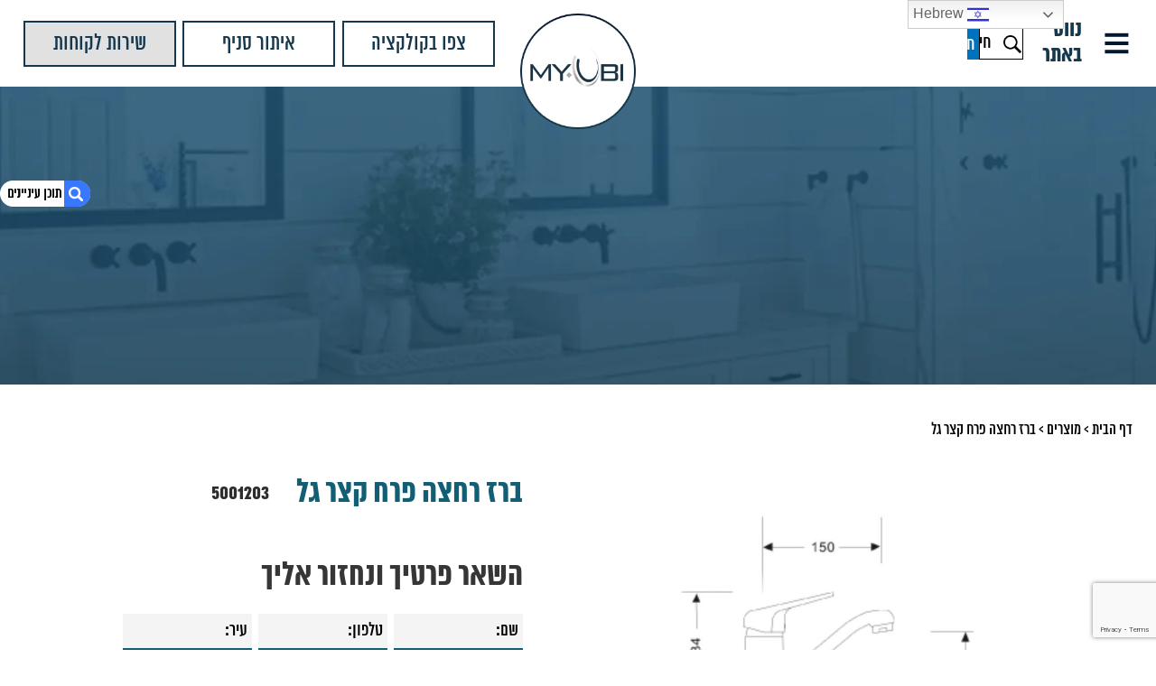

--- FILE ---
content_type: text/html; charset=UTF-8
request_url: https://myubi.co.il/product/%D7%91%D7%A8%D7%96-%D7%A8%D7%97%D7%A6%D7%94-%D7%A4%D7%A8%D7%97-%D7%A7%D7%A6%D7%A8-%D7%92%D7%9C/
body_size: 36765
content:
<!DOCTYPE HTML>
<html dir="rtl" lang="he-IL">
<head>
	<meta http-equiv="Content-Type" content="text/html" charset="UTF-8" />
	<meta name="viewport" content="width=device-width, initial-scale=1" />
  	<meta name="google-site-verification" content="cyR6io3itwjiChRHQM3QaxDNMhQxsHvrBbpgzGKzxCw" />
		<link rel="icon" href="https://myubi.co.il/wp-content/themes/myubi/images/favicon.png" type="image/png" />
		<noscript id="deferred-styles">
		<link rel="stylesheet" type="text/css" href="https://myubi.co.il/wp-content/themes/myubi/css/slick/slick.css"/>
		<link rel="stylesheet" type="text/css" href="https://myubi.co.il/wp-content/themes/myubi/css/slick/slick-theme.css"/>
		<link rel="stylesheet" href="https://myubi.co.il/wp-content/themes/myubi/hover.css" type="text/css"media="all" />
		<link rel="stylesheet" href="https://myubi.co.il/wp-content/themes/myubi/css/animate.css">

		<link rel="pingback" href="https://myubi.co.il/xmlrpc.php" />

	</noscript>

		<link rel="stylesheet" href="https://myubi.co.il/wp-content/themes/myubi/style.css" type="text/css" />

	<meta name='robots' content='index, follow, max-image-preview:large, max-snippet:-1, max-video-preview:-1' />

	<!-- This site is optimized with the Yoast SEO plugin v20.6 - https://yoast.com/wordpress/plugins/seo/ -->
	<title>ברז רחצה פרח קצר גל | myubi</title>
	<link rel="canonical" href="https://myubi.co.il/product/ברז-רחצה-פרח-קצר-גל/" />
	<meta property="og:locale" content="he_IL" />
	<meta property="og:type" content="article" />
	<meta property="og:title" content="ברז רחצה פרח קצר גל | myubi" />
	<meta property="og:url" content="https://myubi.co.il/product/ברז-רחצה-פרח-קצר-גל/" />
	<meta property="og:site_name" content="myubi" />
	<meta property="article:modified_time" content="2019-01-29T13:12:43+00:00" />
	<meta property="og:image" content="https://myubi.co.il/wp-content/uploads/2018/07/flower_shortbattery1.jpg" />
	<meta property="og:image:width" content="654" />
	<meta property="og:image:height" content="728" />
	<meta property="og:image:type" content="image/jpeg" />
	<meta name="twitter:card" content="summary_large_image" />
	<script type="application/ld+json" class="yoast-schema-graph">{"@context":"https://schema.org","@graph":[{"@type":"WebPage","@id":"https://myubi.co.il/product/%d7%91%d7%a8%d7%96-%d7%a8%d7%97%d7%a6%d7%94-%d7%a4%d7%a8%d7%97-%d7%a7%d7%a6%d7%a8-%d7%92%d7%9c/","url":"https://myubi.co.il/product/%d7%91%d7%a8%d7%96-%d7%a8%d7%97%d7%a6%d7%94-%d7%a4%d7%a8%d7%97-%d7%a7%d7%a6%d7%a8-%d7%92%d7%9c/","name":"ברז רחצה פרח קצר גל | myubi","isPartOf":{"@id":"https://myubi.co.il/#website"},"primaryImageOfPage":{"@id":"https://myubi.co.il/product/%d7%91%d7%a8%d7%96-%d7%a8%d7%97%d7%a6%d7%94-%d7%a4%d7%a8%d7%97-%d7%a7%d7%a6%d7%a8-%d7%92%d7%9c/#primaryimage"},"image":{"@id":"https://myubi.co.il/product/%d7%91%d7%a8%d7%96-%d7%a8%d7%97%d7%a6%d7%94-%d7%a4%d7%a8%d7%97-%d7%a7%d7%a6%d7%a8-%d7%92%d7%9c/#primaryimage"},"thumbnailUrl":"https://myubi.co.il/wp-content/uploads/2018/07/flower_shortbattery1.jpg","datePublished":"2018-07-04T10:00:23+00:00","dateModified":"2019-01-29T13:12:43+00:00","breadcrumb":{"@id":"https://myubi.co.il/product/%d7%91%d7%a8%d7%96-%d7%a8%d7%97%d7%a6%d7%94-%d7%a4%d7%a8%d7%97-%d7%a7%d7%a6%d7%a8-%d7%92%d7%9c/#breadcrumb"},"inLanguage":"he-IL","potentialAction":[{"@type":"ReadAction","target":["https://myubi.co.il/product/%d7%91%d7%a8%d7%96-%d7%a8%d7%97%d7%a6%d7%94-%d7%a4%d7%a8%d7%97-%d7%a7%d7%a6%d7%a8-%d7%92%d7%9c/"]}]},{"@type":"ImageObject","inLanguage":"he-IL","@id":"https://myubi.co.il/product/%d7%91%d7%a8%d7%96-%d7%a8%d7%97%d7%a6%d7%94-%d7%a4%d7%a8%d7%97-%d7%a7%d7%a6%d7%a8-%d7%92%d7%9c/#primaryimage","url":"https://myubi.co.il/wp-content/uploads/2018/07/flower_shortbattery1.jpg","contentUrl":"https://myubi.co.il/wp-content/uploads/2018/07/flower_shortbattery1.jpg","width":654,"height":728},{"@type":"BreadcrumbList","@id":"https://myubi.co.il/product/%d7%91%d7%a8%d7%96-%d7%a8%d7%97%d7%a6%d7%94-%d7%a4%d7%a8%d7%97-%d7%a7%d7%a6%d7%a8-%d7%92%d7%9c/#breadcrumb","itemListElement":[{"@type":"ListItem","position":1,"name":"דף הבית","item":"https://myubi.co.il/"},{"@type":"ListItem","position":2,"name":"מוצרים","item":"https://myubi.co.il/product/"},{"@type":"ListItem","position":3,"name":"ברז רחצה פרח קצר גל"}]},{"@type":"WebSite","@id":"https://myubi.co.il/#website","url":"https://myubi.co.il/","name":"myubi","description":"","publisher":{"@id":"https://myubi.co.il/#organization"},"potentialAction":[{"@type":"SearchAction","target":{"@type":"EntryPoint","urlTemplate":"https://myubi.co.il/?s={search_term_string}"},"query-input":"required name=search_term_string"}],"inLanguage":"he-IL"},{"@type":"Organization","@id":"https://myubi.co.il/#organization","name":"myubi","url":"https://myubi.co.il/","logo":{"@type":"ImageObject","inLanguage":"he-IL","@id":"https://myubi.co.il/#/schema/logo/image/","url":"https://myubi.co.il/wp-content/uploads/2022/04/sdf.png","contentUrl":"https://myubi.co.il/wp-content/uploads/2022/04/sdf.png","width":203,"height":203,"caption":"myubi"},"image":{"@id":"https://myubi.co.il/#/schema/logo/image/"}}]}</script>
	<!-- / Yoast SEO plugin. -->


<link rel='dns-prefetch' href='//code.jquery.com' />
<link rel="alternate" type="application/rss+xml" title="myubi &laquo; פיד‏" href="https://myubi.co.il/feed/" />
<link rel="alternate" type="application/rss+xml" title="myubi &laquo; פיד תגובות‏" href="https://myubi.co.il/comments/feed/" />
<script type="text/javascript">
window._wpemojiSettings = {"baseUrl":"https:\/\/s.w.org\/images\/core\/emoji\/14.0.0\/72x72\/","ext":".png","svgUrl":"https:\/\/s.w.org\/images\/core\/emoji\/14.0.0\/svg\/","svgExt":".svg","source":{"concatemoji":"https:\/\/myubi.co.il\/wp-includes\/js\/wp-emoji-release.min.js?ver=6.2.8"}};
/*! This file is auto-generated */
!function(e,a,t){var n,r,o,i=a.createElement("canvas"),p=i.getContext&&i.getContext("2d");function s(e,t){p.clearRect(0,0,i.width,i.height),p.fillText(e,0,0);e=i.toDataURL();return p.clearRect(0,0,i.width,i.height),p.fillText(t,0,0),e===i.toDataURL()}function c(e){var t=a.createElement("script");t.src=e,t.defer=t.type="text/javascript",a.getElementsByTagName("head")[0].appendChild(t)}for(o=Array("flag","emoji"),t.supports={everything:!0,everythingExceptFlag:!0},r=0;r<o.length;r++)t.supports[o[r]]=function(e){if(p&&p.fillText)switch(p.textBaseline="top",p.font="600 32px Arial",e){case"flag":return s("\ud83c\udff3\ufe0f\u200d\u26a7\ufe0f","\ud83c\udff3\ufe0f\u200b\u26a7\ufe0f")?!1:!s("\ud83c\uddfa\ud83c\uddf3","\ud83c\uddfa\u200b\ud83c\uddf3")&&!s("\ud83c\udff4\udb40\udc67\udb40\udc62\udb40\udc65\udb40\udc6e\udb40\udc67\udb40\udc7f","\ud83c\udff4\u200b\udb40\udc67\u200b\udb40\udc62\u200b\udb40\udc65\u200b\udb40\udc6e\u200b\udb40\udc67\u200b\udb40\udc7f");case"emoji":return!s("\ud83e\udef1\ud83c\udffb\u200d\ud83e\udef2\ud83c\udfff","\ud83e\udef1\ud83c\udffb\u200b\ud83e\udef2\ud83c\udfff")}return!1}(o[r]),t.supports.everything=t.supports.everything&&t.supports[o[r]],"flag"!==o[r]&&(t.supports.everythingExceptFlag=t.supports.everythingExceptFlag&&t.supports[o[r]]);t.supports.everythingExceptFlag=t.supports.everythingExceptFlag&&!t.supports.flag,t.DOMReady=!1,t.readyCallback=function(){t.DOMReady=!0},t.supports.everything||(n=function(){t.readyCallback()},a.addEventListener?(a.addEventListener("DOMContentLoaded",n,!1),e.addEventListener("load",n,!1)):(e.attachEvent("onload",n),a.attachEvent("onreadystatechange",function(){"complete"===a.readyState&&t.readyCallback()})),(e=t.source||{}).concatemoji?c(e.concatemoji):e.wpemoji&&e.twemoji&&(c(e.twemoji),c(e.wpemoji)))}(window,document,window._wpemojiSettings);
</script>
<style type="text/css">
img.wp-smiley,
img.emoji {
	display: inline !important;
	border: none !important;
	box-shadow: none !important;
	height: 1em !important;
	width: 1em !important;
	margin: 0 0.07em !important;
	vertical-align: -0.1em !important;
	background: none !important;
	padding: 0 !important;
}
</style>
	<link rel='stylesheet' id='jquery-ui-css-css' href='//code.jquery.com/ui/1.12.1/themes/base/jquery-ui.css?ver=1' type='text/css' media='all' />
<link rel='stylesheet' id='wp-block-library-rtl-css' href='https://myubi.co.il/wp-includes/css/dist/block-library/style-rtl.min.css?ver=6.2.8' type='text/css' media='all' />
<link rel='stylesheet' id='classic-theme-styles-css' href='https://myubi.co.il/wp-includes/css/classic-themes.min.css?ver=6.2.8' type='text/css' media='all' />
<style id='global-styles-inline-css' type='text/css'>
body{--wp--preset--color--black: #000000;--wp--preset--color--cyan-bluish-gray: #abb8c3;--wp--preset--color--white: #ffffff;--wp--preset--color--pale-pink: #f78da7;--wp--preset--color--vivid-red: #cf2e2e;--wp--preset--color--luminous-vivid-orange: #ff6900;--wp--preset--color--luminous-vivid-amber: #fcb900;--wp--preset--color--light-green-cyan: #7bdcb5;--wp--preset--color--vivid-green-cyan: #00d084;--wp--preset--color--pale-cyan-blue: #8ed1fc;--wp--preset--color--vivid-cyan-blue: #0693e3;--wp--preset--color--vivid-purple: #9b51e0;--wp--preset--gradient--vivid-cyan-blue-to-vivid-purple: linear-gradient(135deg,rgba(6,147,227,1) 0%,rgb(155,81,224) 100%);--wp--preset--gradient--light-green-cyan-to-vivid-green-cyan: linear-gradient(135deg,rgb(122,220,180) 0%,rgb(0,208,130) 100%);--wp--preset--gradient--luminous-vivid-amber-to-luminous-vivid-orange: linear-gradient(135deg,rgba(252,185,0,1) 0%,rgba(255,105,0,1) 100%);--wp--preset--gradient--luminous-vivid-orange-to-vivid-red: linear-gradient(135deg,rgba(255,105,0,1) 0%,rgb(207,46,46) 100%);--wp--preset--gradient--very-light-gray-to-cyan-bluish-gray: linear-gradient(135deg,rgb(238,238,238) 0%,rgb(169,184,195) 100%);--wp--preset--gradient--cool-to-warm-spectrum: linear-gradient(135deg,rgb(74,234,220) 0%,rgb(151,120,209) 20%,rgb(207,42,186) 40%,rgb(238,44,130) 60%,rgb(251,105,98) 80%,rgb(254,248,76) 100%);--wp--preset--gradient--blush-light-purple: linear-gradient(135deg,rgb(255,206,236) 0%,rgb(152,150,240) 100%);--wp--preset--gradient--blush-bordeaux: linear-gradient(135deg,rgb(254,205,165) 0%,rgb(254,45,45) 50%,rgb(107,0,62) 100%);--wp--preset--gradient--luminous-dusk: linear-gradient(135deg,rgb(255,203,112) 0%,rgb(199,81,192) 50%,rgb(65,88,208) 100%);--wp--preset--gradient--pale-ocean: linear-gradient(135deg,rgb(255,245,203) 0%,rgb(182,227,212) 50%,rgb(51,167,181) 100%);--wp--preset--gradient--electric-grass: linear-gradient(135deg,rgb(202,248,128) 0%,rgb(113,206,126) 100%);--wp--preset--gradient--midnight: linear-gradient(135deg,rgb(2,3,129) 0%,rgb(40,116,252) 100%);--wp--preset--duotone--dark-grayscale: url('#wp-duotone-dark-grayscale');--wp--preset--duotone--grayscale: url('#wp-duotone-grayscale');--wp--preset--duotone--purple-yellow: url('#wp-duotone-purple-yellow');--wp--preset--duotone--blue-red: url('#wp-duotone-blue-red');--wp--preset--duotone--midnight: url('#wp-duotone-midnight');--wp--preset--duotone--magenta-yellow: url('#wp-duotone-magenta-yellow');--wp--preset--duotone--purple-green: url('#wp-duotone-purple-green');--wp--preset--duotone--blue-orange: url('#wp-duotone-blue-orange');--wp--preset--font-size--small: 13px;--wp--preset--font-size--medium: 20px;--wp--preset--font-size--large: 36px;--wp--preset--font-size--x-large: 42px;--wp--preset--spacing--20: 0.44rem;--wp--preset--spacing--30: 0.67rem;--wp--preset--spacing--40: 1rem;--wp--preset--spacing--50: 1.5rem;--wp--preset--spacing--60: 2.25rem;--wp--preset--spacing--70: 3.38rem;--wp--preset--spacing--80: 5.06rem;--wp--preset--shadow--natural: 6px 6px 9px rgba(0, 0, 0, 0.2);--wp--preset--shadow--deep: 12px 12px 50px rgba(0, 0, 0, 0.4);--wp--preset--shadow--sharp: 6px 6px 0px rgba(0, 0, 0, 0.2);--wp--preset--shadow--outlined: 6px 6px 0px -3px rgba(255, 255, 255, 1), 6px 6px rgba(0, 0, 0, 1);--wp--preset--shadow--crisp: 6px 6px 0px rgba(0, 0, 0, 1);}:where(.is-layout-flex){gap: 0.5em;}body .is-layout-flow > .alignleft{float: left;margin-inline-start: 0;margin-inline-end: 2em;}body .is-layout-flow > .alignright{float: right;margin-inline-start: 2em;margin-inline-end: 0;}body .is-layout-flow > .aligncenter{margin-left: auto !important;margin-right: auto !important;}body .is-layout-constrained > .alignleft{float: left;margin-inline-start: 0;margin-inline-end: 2em;}body .is-layout-constrained > .alignright{float: right;margin-inline-start: 2em;margin-inline-end: 0;}body .is-layout-constrained > .aligncenter{margin-left: auto !important;margin-right: auto !important;}body .is-layout-constrained > :where(:not(.alignleft):not(.alignright):not(.alignfull)){max-width: var(--wp--style--global--content-size);margin-left: auto !important;margin-right: auto !important;}body .is-layout-constrained > .alignwide{max-width: var(--wp--style--global--wide-size);}body .is-layout-flex{display: flex;}body .is-layout-flex{flex-wrap: wrap;align-items: center;}body .is-layout-flex > *{margin: 0;}:where(.wp-block-columns.is-layout-flex){gap: 2em;}.has-black-color{color: var(--wp--preset--color--black) !important;}.has-cyan-bluish-gray-color{color: var(--wp--preset--color--cyan-bluish-gray) !important;}.has-white-color{color: var(--wp--preset--color--white) !important;}.has-pale-pink-color{color: var(--wp--preset--color--pale-pink) !important;}.has-vivid-red-color{color: var(--wp--preset--color--vivid-red) !important;}.has-luminous-vivid-orange-color{color: var(--wp--preset--color--luminous-vivid-orange) !important;}.has-luminous-vivid-amber-color{color: var(--wp--preset--color--luminous-vivid-amber) !important;}.has-light-green-cyan-color{color: var(--wp--preset--color--light-green-cyan) !important;}.has-vivid-green-cyan-color{color: var(--wp--preset--color--vivid-green-cyan) !important;}.has-pale-cyan-blue-color{color: var(--wp--preset--color--pale-cyan-blue) !important;}.has-vivid-cyan-blue-color{color: var(--wp--preset--color--vivid-cyan-blue) !important;}.has-vivid-purple-color{color: var(--wp--preset--color--vivid-purple) !important;}.has-black-background-color{background-color: var(--wp--preset--color--black) !important;}.has-cyan-bluish-gray-background-color{background-color: var(--wp--preset--color--cyan-bluish-gray) !important;}.has-white-background-color{background-color: var(--wp--preset--color--white) !important;}.has-pale-pink-background-color{background-color: var(--wp--preset--color--pale-pink) !important;}.has-vivid-red-background-color{background-color: var(--wp--preset--color--vivid-red) !important;}.has-luminous-vivid-orange-background-color{background-color: var(--wp--preset--color--luminous-vivid-orange) !important;}.has-luminous-vivid-amber-background-color{background-color: var(--wp--preset--color--luminous-vivid-amber) !important;}.has-light-green-cyan-background-color{background-color: var(--wp--preset--color--light-green-cyan) !important;}.has-vivid-green-cyan-background-color{background-color: var(--wp--preset--color--vivid-green-cyan) !important;}.has-pale-cyan-blue-background-color{background-color: var(--wp--preset--color--pale-cyan-blue) !important;}.has-vivid-cyan-blue-background-color{background-color: var(--wp--preset--color--vivid-cyan-blue) !important;}.has-vivid-purple-background-color{background-color: var(--wp--preset--color--vivid-purple) !important;}.has-black-border-color{border-color: var(--wp--preset--color--black) !important;}.has-cyan-bluish-gray-border-color{border-color: var(--wp--preset--color--cyan-bluish-gray) !important;}.has-white-border-color{border-color: var(--wp--preset--color--white) !important;}.has-pale-pink-border-color{border-color: var(--wp--preset--color--pale-pink) !important;}.has-vivid-red-border-color{border-color: var(--wp--preset--color--vivid-red) !important;}.has-luminous-vivid-orange-border-color{border-color: var(--wp--preset--color--luminous-vivid-orange) !important;}.has-luminous-vivid-amber-border-color{border-color: var(--wp--preset--color--luminous-vivid-amber) !important;}.has-light-green-cyan-border-color{border-color: var(--wp--preset--color--light-green-cyan) !important;}.has-vivid-green-cyan-border-color{border-color: var(--wp--preset--color--vivid-green-cyan) !important;}.has-pale-cyan-blue-border-color{border-color: var(--wp--preset--color--pale-cyan-blue) !important;}.has-vivid-cyan-blue-border-color{border-color: var(--wp--preset--color--vivid-cyan-blue) !important;}.has-vivid-purple-border-color{border-color: var(--wp--preset--color--vivid-purple) !important;}.has-vivid-cyan-blue-to-vivid-purple-gradient-background{background: var(--wp--preset--gradient--vivid-cyan-blue-to-vivid-purple) !important;}.has-light-green-cyan-to-vivid-green-cyan-gradient-background{background: var(--wp--preset--gradient--light-green-cyan-to-vivid-green-cyan) !important;}.has-luminous-vivid-amber-to-luminous-vivid-orange-gradient-background{background: var(--wp--preset--gradient--luminous-vivid-amber-to-luminous-vivid-orange) !important;}.has-luminous-vivid-orange-to-vivid-red-gradient-background{background: var(--wp--preset--gradient--luminous-vivid-orange-to-vivid-red) !important;}.has-very-light-gray-to-cyan-bluish-gray-gradient-background{background: var(--wp--preset--gradient--very-light-gray-to-cyan-bluish-gray) !important;}.has-cool-to-warm-spectrum-gradient-background{background: var(--wp--preset--gradient--cool-to-warm-spectrum) !important;}.has-blush-light-purple-gradient-background{background: var(--wp--preset--gradient--blush-light-purple) !important;}.has-blush-bordeaux-gradient-background{background: var(--wp--preset--gradient--blush-bordeaux) !important;}.has-luminous-dusk-gradient-background{background: var(--wp--preset--gradient--luminous-dusk) !important;}.has-pale-ocean-gradient-background{background: var(--wp--preset--gradient--pale-ocean) !important;}.has-electric-grass-gradient-background{background: var(--wp--preset--gradient--electric-grass) !important;}.has-midnight-gradient-background{background: var(--wp--preset--gradient--midnight) !important;}.has-small-font-size{font-size: var(--wp--preset--font-size--small) !important;}.has-medium-font-size{font-size: var(--wp--preset--font-size--medium) !important;}.has-large-font-size{font-size: var(--wp--preset--font-size--large) !important;}.has-x-large-font-size{font-size: var(--wp--preset--font-size--x-large) !important;}
.wp-block-navigation a:where(:not(.wp-element-button)){color: inherit;}
:where(.wp-block-columns.is-layout-flex){gap: 2em;}
.wp-block-pullquote{font-size: 1.5em;line-height: 1.6;}
</style>
<link rel='stylesheet' id='contact-form-7-css' href='https://myubi.co.il/wp-content/plugins/contact-form-7/includes/css/styles.css?ver=5.7.6' type='text/css' media='all' />
<link rel='stylesheet' id='contact-form-7-rtl-css' href='https://myubi.co.il/wp-content/plugins/contact-form-7/includes/css/styles-rtl.css?ver=5.7.6' type='text/css' media='all' />
<link rel='stylesheet' id='gallery-manager-css' href='https://myubi.co.il/wp-content/plugins/gallery-manager-pro/assets/css/gallery-manager.css?ver=6.2.8' type='text/css' media='all' />
<link rel='stylesheet' id='leos_seo-frontend-css' href='https://myubi.co.il/wp-content/plugins/leos-seo/assets/css/frontend.css?ver=3.0.0' type='text/css' media='all' />
<script type='text/javascript' src='https://myubi.co.il/wp-content/plugins/jquery-updater/js/jquery-3.6.0.min.js?ver=3.6.0' id='jquery-core-js'></script>
<script type='text/javascript' src='https://myubi.co.il/wp-content/plugins/jquery-updater/js/jquery-migrate-3.3.2.min.js?ver=3.3.2' id='jquery-migrate-js'></script>
<link rel="https://api.w.org/" href="https://myubi.co.il/wp-json/" /><link rel="alternate" type="application/json+oembed" href="https://myubi.co.il/wp-json/oembed/1.0/embed?url=https%3A%2F%2Fmyubi.co.il%2Fproduct%2F%25d7%2591%25d7%25a8%25d7%2596-%25d7%25a8%25d7%2597%25d7%25a6%25d7%2594-%25d7%25a4%25d7%25a8%25d7%2597-%25d7%25a7%25d7%25a6%25d7%25a8-%25d7%2592%25d7%259c%2F" />
<link rel="alternate" type="text/xml+oembed" href="https://myubi.co.il/wp-json/oembed/1.0/embed?url=https%3A%2F%2Fmyubi.co.il%2Fproduct%2F%25d7%2591%25d7%25a8%25d7%2596-%25d7%25a8%25d7%2597%25d7%25a6%25d7%2594-%25d7%25a4%25d7%25a8%25d7%2597-%25d7%25a7%25d7%25a6%25d7%25a8-%25d7%2592%25d7%259c%2F&#038;format=xml" />
<!-- Google Tag Manager -->
<script>(function(w,d,s,l,i){w[l]=w[l]||[];w[l].push({'gtm.start':
new Date().getTime(),event:'gtm.js'});var f=d.getElementsByTagName(s)[0],
j=d.createElement(s),dl=l!='dataLayer'?'&l='+l:'';j.async=true;j.src=
'https://www.googletagmanager.com/gtm.js?id='+i+dl;f.parentNode.insertBefore(j,f);
})(window,document,'script','dataLayer','GTM-KCXM49L');</script>
<!-- End Google Tag Manager --><style type="text/css">.headers-map{top: 200px}.headers-map-toggle{}</style><div class="headers-map left hide"><button class="headers-map-toggle"><img src="https://myubi.co.il/wp-content/plugins/leos-seo/assets//img/default.png" alt="button_icon" title="תוכן עניינים" /></button><div class="map-nav"></div></div><input type="hidden"><!--LEOSEM ANALYTICS INTEGRATION - HEAD-->        <!-- Global Site Tag (gtag.js) - Google Analytics -->
        <script async src="https://www.googletagmanager.com/gtag/js?id=UA-119009772-42"></script>
        <script>
          window.dataLayer = window.dataLayer || [];
          function gtag(){dataLayer.push(arguments)};
          gtag('js', new Date());
                        gtag('config', 'UA-119009772-42', {
                'custom_map': {
                  'dimension1': 'dynx_itemid',
                  'dimension2': 'dynx_pagetype'
                }
              });
              gtag('event', 'dyre', {'dynx_itemid': 690, 'dynx_pagetype': 'offerdetail'});
                    </script>
        <!--LEOSEM ANALYTICS INTEGRATION - HEAD--><script type="text/javascript">
           var ajaxurl = "https://myubi.co.il/wp-admin/admin-ajax.php";
         </script>	</head>

<body class="rtl product-template-default single single-product postid-690">
	<script>
	$(window).on('scroll',function(){
		if(!isMobile){
		    if ($(this).scrollTop() > 100) {
		        $('header').addClass('fixed');
		    } else {
		        $('header').removeClass('fixed');
		    }
		}
	});
	$(function() {
		$('.lazy').lazy({
		  effect: "fadeIn",
		  effectTime: 200,
		  threshold: 0
		});
	});
	$(document).ready(function() {
	wow = new WOW(
				 {
				 boxClass:     'wow',      // default
				 animateClass: 'animated', // default
				 mobile:       false,       // default
				 live:         true        // default
			   }
			   )
			   wow.init();
			   /*$(function(){

			   	var $window = $(window);		//Window object

			   	var scrollTime = 1;			//Scroll time
			   	var scrollDistance =400;		//Distance. Use smaller value for shorter scroll and greater value for longer scroll

			   	$window.on("mousewheel DOMMouseScroll", function(event){

			   		event.preventDefault();

			   		var delta = event.originalEvent.wheelDelta/120 || -event.originalEvent.detail/3;
			   		var scrollTop = $window.scrollTop();
			   		var finalScroll = scrollTop - parseInt(delta*scrollDistance);

			   		TweenMax.to($window, scrollTime, {
			   			scrollTo : { y: finalScroll, autoKill:true },
			   				ease: Power1.easeOut,	//For more easing functions see https://api.greensock.com/js/com/greensock/easing/package-detail.html
			   				autoKill: true,
			   				overwrite: 5
			   			});

			   	});

			});*/
	      });
	</script>

<div id="wrapper" class="flex mblock">
<div class="MenuSlide flex fcc aic">
	<div class="exit pointer nomobile"style="fill:white;"><svg class="anim"  version="1.1" id="Capa_1" xmlns="http://www.w3.org/2000/svg" xmlns:xlink="http://www.w3.org/1999/xlink" x="0px" y="0px"
	 width="357px" height="357px" viewBox="0 0 357 357" style="enable-background:new 0 0 357 357;" xml:space="preserve">
<g>
	<g id="close">
		<polygon points="357,35.7 321.3,0 178.5,142.8 35.7,0 0,35.7 142.8,178.5 0,321.3 35.7,357 178.5,214.2 321.3,357 357,321.3 			214.2,178.5 		"/>
	</g>
</g>
<g>
</g>
<g>
</g>
<g>
</g>
<g>
</g>
<g>
</g>
<g>
</g>
<g>
</g>
<g>
</g>
<g>
</g>
<g>
</g>
<g>
</g>
<g>
</g>
<g>
</g>
<g>
</g>
<g>
</g>
</svg>
</div>
	<nav id="SideMenu">

		<div class="main_menu"><ul id="menu-header-menu" class=""><li id="menu-item-156" class="menu-item menu-item-type-post_type menu-item-object-page menu-item-home menu-item-156"><a href="https://myubi.co.il/">עמוד הבית</a></li>
<li id="menu-item-157" class="menu-item menu-item-type-taxonomy menu-item-object-cncpt_cat menu-item-157"><a href="https://myubi.co.il/cncpt_cat/%d7%94%d7%a1%d7%a0%d7%99%d7%a4%d7%99%d7%9d-%d7%a9%d7%9c%d7%a0%d7%95/">נקודות מכירה</a></li>
<li id="menu-item-552" class="menu-item menu-item-type-taxonomy menu-item-object-product_cat current-product-ancestor menu-item-552"><a href="https://myubi.co.il/product_cat/%d7%9e%d7%95%d7%a6%d7%a8%d7%99%d7%9d/">מוצרים</a></li>
<li id="menu-item-158" class="menu-item menu-item-type-taxonomy menu-item-object-category menu-item-158"><a href="https://myubi.co.il/category/%d7%9e%d7%90%d7%9e%d7%a8%d7%99%d7%9d/">מאמרים</a></li>
<li id="menu-item-154" class="menu-item menu-item-type-post_type menu-item-object-page menu-item-154"><a href="https://myubi.co.il/%d7%a6%d7%95%d7%a8-%d7%a7%d7%a9%d7%a8/">צור קשר</a></li>
</ul></div>		<div class="w35 mw100 mmt20 margin headsearch nosite"><form action="https://myubi.co.il" id="searchform2" method="get" class="container c12">
    <div class="w100 flex">
        <input type="text" id="s" name="s" class="search-input search2 w80 pdgtb15  hfs30  mw100 mmb15"style="padding-right: 35px;height:63px;" ondragover=""value=""placeholder="חיפוש" />
        <input type="submit" class="w20   mw100 hfs30"value="חיפוש" id="searchsubmit"style="height:63px;" />
    </div>
</form>
</div>
	</nav>

</div>
<div class="wrapperbef nomobile">

</div>
<div class="wrapper w100">

<header>
	<div class="container c17 flex aic pdgtb20 mblock mpz">
		<div class="pointer  wdth15 w50 flex aic   mblock  mmargin">
			<div id="MobNavBtn"><span></span><span></span><span></span></div>

			<h4 class="hfs24 sc1 mrgr20 nomobile">נווט באתר</h4>
			<div class="w35 mw100 mmb25 margin headsearch nomobile"><form action="https://myubi.co.il" id="searchform2" method="get" class="container c12">
    <div class="w100 flex">
        <input type="text" id="s" name="s" class="search-input search2 w80 pdgtb15  hfs30  mw100 mmb15"style="padding-right: 35px;height:63px;" ondragover=""value=""placeholder="חיפוש" />
        <input type="submit" class="w20   mw100 hfs30"value="חיפוש" id="searchsubmit"style="height:63px;" />
    </div>
</form>
</div>
		</div>
		<div class="logo  w10 pdgtb15 mw30  mmargin mcenter">
			<a href="https://myubi.co.il" title="myubi">
				<img class="logoimg mw100"src="https://myubi.co.il/wp-content/webp-express/webp-images/doc-root/wp-content/uploads/2018/07/logo-1-copy.png.webp" alt="myubi" />
			</a>
		</div>
		<div class="w50 wdth85 flex jcfe mw100 mmargin mjcfe txleft">
			<div class="w50 inrowf    mjcfe aic wauto">
				<div class="col3 pdgtb10  mmb10 headbut headbut1 sc1 center hfs24"><a title="OurCollection" class="h100 w100 block"href="https://myubi.co.il/product_cat/%d7%9e%d7%95%d7%a6%d7%a8%d7%99%d7%9d/"><span class="nomobile">  צפו בקולקציה </span></a></div>
				<div class="col3 pdgtb10  mmb10  headbut headbut2 sc1 center hfs24"><a title="Branches" class="h100 w100 block"href="javascript:void(0);"onclick="document.getElementById('searchdiv').style.opacity='1';document.getElementById('searchdiv').style.display='flex';document.getElementById('searchdiv').style.animation='fadeInRight 0.6s';"><span class="nomobile">איתור סניף</span></a></div>
				<div class="nomobile col3 pdgtb10 mw100 mmb10 headbut sc1 center hfs24 hvr-shutter-out-vertical"><a title="myubi" class="h100 w100 block"href="https://myubi.co.il/%d7%a6%d7%95%d7%a8-%d7%a7%d7%a9%d7%a8/">שירות לקוחות</a></div>
			</div>
			<div class="searchdiv"id="searchdiv">
				<div class="w80 margin">
					<a class="margin center pdgb20 pointer block"href="javascript:void(0);"onclick="document.getElementById('searchdiv').style.opacity='0';document.getElementById('searchdiv').style.display='none';"style="fill:#0072BC!important;" ><svg class="anim"  xmlns="http://www.w3.org/2000/svg" xmlns:xlink="http://www.w3.org/1999/xlink" version="1.1" id="Capa_1" x="0px" y="0px" viewBox="0 0 512 512" style="enable-background:new 0 0 512 512;" xml:space="preserve" width="100px" height="100px"><g><g transform="matrix(1.25 0 0 -1.25 0 45)">
	<g>
		<g>
			<path style="fill:#0072BC" d="M409.6-328.089c0-25.134-20.378-45.511-45.511-45.511H45.511C20.378-373.6,0-353.222,0-328.089     V-9.511C0,15.622,20.378,36,45.511,36h318.578C389.222,36,409.6,15.622,409.6-9.511V-328.089z" data-original="#3B88C3" class="active-path" data-old_color="#0072bc"/>
			<path style="fill:#FFFFFF!important;" d="M174.126-159.538l-57.139,77.608c-3.538,4.585-5.655,9.876-5.655,15.531     c0,15.519,11.639,25.748,26.817,25.748c8.818,0,17.988-5.996,22.926-13.05l43.748-62.089l43.736,62.089     c4.949,7.054,14.12,13.05,22.926,13.05c15.178,0,26.829-10.229,26.829-25.748c0-5.655-2.116-10.945-5.643-15.531l-57.162-77.608     l69.848-93.844c2.822-3.88,5.996-10.581,5.996-17.988c0-14.825-11.287-24.69-26.795-24.69c-9.535,0-16.577,4.221-21.879,11.628     l-57.856,80.441l-57.856-80.441c-5.291-7.407-12.356-11.628-21.879-11.628c-15.519,0-26.806,9.865-26.806,24.69     c0,7.407,3.174,14.108,5.996,17.988L174.126-159.538z" data-original="#FFFFFF" class=""/>
		</g>
	</g>
</g></g> </svg>
</a>
					<h4 class="hfs100 center wcolor pdgb20">איתור סניף לפי עיר/ישוב</h4>
					<form action="https://myubi.co.il" id="searchform" method="get" class="container c12">
    <div class="w100 flex mblock aic mrgb40 prosearch">
        <h4 class="wcolor hfs30 w15 mw100">חיפוש מתקדם:</h4>
        <select id="Filtercat" name="cncpt_cat" class="pdr10 hfs24  almr  w30  mw100 mmb15"style="height:47px;">
                                                    <option value="" selected>בחר אזור</option>                                    <option value="דרום" >
                        דרום                    </option>
                                    <option value="מרכז" >
                        מרכז                    </option>
                                    <option value="צפון" >
                        צפון                    </option>
                                    </select>
    </div>
    <div class="w100 flex mblock">
        <input type="text" id="s" name="s" class="w80 pdgtb15 pdr20 hfs30  mw100 mmb15"style="height:63px;" ondragover=""value=""placeholder="הקלידו שם עיר/ישוב" />
        <input type="submit" class="w20  mw100 hfs30"value="חיפוש" id="searchsubmit"style="height:63px;" />
    </div>
</form>					<a class="center hfs50 bold  pdgtb40 block"href="https://myubi.co.il/cncpt_cat/%d7%94%d7%a1%d7%a0%d7%99%d7%a4%d7%99%d7%9d-%d7%a9%d7%9c%d7%a0%d7%95/"style="color:#0072bc;">לחיפוש מתקדם</a>
				</div>
			</div>
			<a  class="w10 dnone fcc aic flex nomobile"target="_blank" href="https://www.facebook.com/MyUbi1/">
				<svg class="anim"  xmlns="http://www.w3.org/2000/svg" xmlns:xlink="http://www.w3.org/1999/xlink" width="39" height="39" viewBox="0 0 39 39"><defs><path id="2hkga" d="M153.56 40.53h2.37v2.67h-1.48c-1.1 0-1.18.38-1.18 1.1v1.55h2.66l-.3 2.66h-2.36v7.98h-3.54V48.5h-1.78v-2.66h1.78v-1.78c0-2.21.99-3.54 3.83-3.54zM171 48.5a19.51 19.51 0 1 1-39.02 0 19.51 19.51 0 0 1 39.02 0zm-1.77 0a17.74 17.74 0 1 0-35.48 0 17.74 17.74 0 0 0 35.48 0z"/></defs><g><g transform="translate(-132 -29)"><use fill="#16384e" xlink:href="#2hkga"/></g></g></svg>			</a>

		</div>
	</div>
</header>
<!-- טופס דביק-->
<div class="hiddenform pdg30 pointer nomobile">
	<div class="X" ></div>
	<h4 class="hfs25 center pdgb10">השאיר פרטים ונחזור אליך בהדקם</h4>
	
<div class="wpcf7 no-js" id="wpcf7-f4-o1" lang="he-IL" dir="rtl">
<div class="screen-reader-response"><p role="status" aria-live="polite" aria-atomic="true"></p> <ul></ul></div>
<form action="/product/%D7%91%D7%A8%D7%96-%D7%A8%D7%97%D7%A6%D7%94-%D7%A4%D7%A8%D7%97-%D7%A7%D7%A6%D7%A8-%D7%92%D7%9C/#wpcf7-f4-o1" method="post" class="wpcf7-form init" aria-label="Contact form" novalidate="novalidate" data-status="init">
<div style="display: none;">
<input type="hidden" name="_wpcf7" value="4" />
<input type="hidden" name="_wpcf7_version" value="5.7.6" />
<input type="hidden" name="_wpcf7_locale" value="he_IL" />
<input type="hidden" name="_wpcf7_unit_tag" value="wpcf7-f4-o1" />
<input type="hidden" name="_wpcf7_container_post" value="0" />
<input type="hidden" name="_wpcf7_posted_data_hash" value="" />
<input type="hidden" name="_wpcf7_recaptcha_response" value="" />
</div>
<div class="inrowf mblock">
	<div class="col3 mw100 mmb20">
		<p><span class="wpcf7-form-control-wrap" data-name="Fname"><input size="40" class="wpcf7-form-control wpcf7-text wpcf7-validates-as-required" aria-required="true" aria-invalid="false" placeholder="שם:" value="" type="text" name="Fname" /></span>
		</p>
	</div>
	<div class="col3 mw100 mmb20">
		<p><span class="wpcf7-form-control-wrap" data-name="Phone"><input size="40" class="wpcf7-form-control wpcf7-text wpcf7-tel wpcf7-validates-as-required wpcf7-validates-as-tel" aria-required="true" aria-invalid="false" placeholder="טלפון:" value="" type="tel" name="Phone" /></span>
		</p>
	</div>
	<div class="col3 mw100 mmb20">
		<p><input class="wpcf7-form-control has-spinner wpcf7-submit hvr-pulse-shrink" type="submit" value="קדימה, חזרו אלי" />
		</p>
	</div>
</div>
<p><input type="hidden" name="thesource" value="http://myubi.co.il/product/%D7%91%D7%A8%D7%96-%D7%A8%D7%97%D7%A6%D7%94-%D7%A4%D7%A8%D7%97-%D7%A7%D7%A6%D7%A8-%D7%92%D7%9C/" />
</p><div class="wpcf7-response-output" aria-hidden="true"></div>
</form>
</div>
</div>
<!-- סוף-->
<div id="content">
<script>
$(window).on('scroll',function(){
	if ($(this).scrollTop() > 30) {
		$('header').addClass('fix');
	} else {
		$('header').removeClass('fix');
	}
});
$(document).ready(function() {

	if (!isMobile ) {
		$("#MobNavBtn").click(function(){
			$(this).toggleClass('slideright');
			$('.MenuSlide').toggleClass('act');
			$('.logoimg').toggleClass('nomobile');
		});
		$(".exit").click(function(){
			$('#MobNavBtn').toggleClass('slideright');
			$('.MenuSlide').toggleClass('act');
		});

} else {
$("#MobNavBtn").click(function(){
$('.MenuSlide').toggleClass('act');
$('.wrapperbef').toggleClass('floleft');
$('.wrapper').toggleClass('shrink');
$('header.fixed').toggleClass('shrink');
$('header.fixed .logoimg').toggleClass('imgify');
$('#MobNavBtn').toggleClass('active');
});
}
});
</script><div id="SingleProductPage">
        <div class="topimage bgimg relative" style="  min-height:330px;background-image:url('https://myubi.co.il/wp-content/webp-express/webp-images/doc-root/wp-content/uploads/2018/06/aboutop.png.webp')">

    </div>
    <div class="container c16 pdgtb40">
        <pid="breadcrumbs"><span><span><a href="https://myubi.co.il/">דף הבית</a></span> &gt; <span><a href="https://myubi.co.il/product/">מוצרים</a></span> &gt; <span class="breadcrumb_last" aria-current="page">ברז רחצה פרח קצר גל</span></span></p>    </div>
    <div class="container c16 flex pdgb40 mblock">
        <div class="w50 mw100 divinfo nomobile">
                            <div class="gal1">
                                            <div class="bgimg bgscon" style="height:400px;background-imagE:url('https://myubi.co.il/wp-content/uploads/2018/07/flower_shortbattery1.jpg')">

                        </div>
                                            <div class="bgimg bgscon" style="height:400px;background-imagE:url('https://myubi.co.il/wp-content/uploads/2018/07/flower_shortbattery2.jpg')">

                        </div>
                                    </div>
                <div class="gal2">
                                            <div class="bgimg bgscon" style="height:170px;background-imagE:url('https://myubi.co.il/wp-content/uploads/2018/07/flower_shortbattery1.jpg')">
                            <a href="https://myubi.co.il/wp-content/uploads/2018/07/flower_shortbattery1.jpg" class="block h100 w100"></a>
                        </div>
                                            <div class="bgimg bgscon" style="height:170px;background-imagE:url('https://myubi.co.il/wp-content/uploads/2018/07/flower_shortbattery2.jpg')">
                            <a href="https://myubi.co.il/wp-content/uploads/2018/07/flower_shortbattery2.jpg" class="block h100 w100"></a>
                        </div>
                                    </div>
                                    </div>
        <div class="w40 margin mw90 divpic">
            <h3 class="flex aic  bold hfs35"style="color:#115e75;">ברז רחצה פרח קצר גל                <span class="mrgr30 hfs22" style="color:#2d2d2d">5001203</span>
            </h3>
            <div class="hfs19 Assistant w80 pdgtb15"style="color:#959595"></div>
                                                            <div class="w50 mw100  nosite">
                                    <div class="gal1">
                                                    <div class="bgimg bgscon" style="height:400px;background-imagE:url('https://myubi.co.il/wp-content/uploads/2018/07/flower_shortbattery1.jpg')">

                            </div>
                                                    <div class="bgimg bgscon" style="height:400px;background-imagE:url('https://myubi.co.il/wp-content/uploads/2018/07/flower_shortbattery2.jpg')">

                            </div>
                                            </div>
                    <div class="gal2">
                                                    <div class="bgimg bgscon" style="height:170px;background-imagE:url('https://myubi.co.il/wp-content/uploads/2018/07/flower_shortbattery1.jpg')">
                                <a href="https://myubi.co.il/wp-content/uploads/2018/07/flower_shortbattery1.jpg" class="block h100 w100"></a>
                            </div>
                                                    <div class="bgimg bgscon" style="height:170px;background-imagE:url('https://myubi.co.il/wp-content/uploads/2018/07/flower_shortbattery2.jpg')">
                                <a href="https://myubi.co.il/wp-content/uploads/2018/07/flower_shortbattery2.jpg" class="block h100 w100"></a>
                            </div>
                                            </div>
                                                </div>
            <div class="proform pdgtb20 w90">
                
<div class="wpcf7 no-js" id="wpcf7-f240-o2" lang="he-IL" dir="rtl">
<div class="screen-reader-response"><p role="status" aria-live="polite" aria-atomic="true"></p> <ul></ul></div>
<form action="/product/%D7%91%D7%A8%D7%96-%D7%A8%D7%97%D7%A6%D7%94-%D7%A4%D7%A8%D7%97-%D7%A7%D7%A6%D7%A8-%D7%92%D7%9C/#wpcf7-f240-o2" method="post" class="wpcf7-form init" aria-label="Contact form" novalidate="novalidate" data-status="init">
<div style="display: none;">
<input type="hidden" name="_wpcf7" value="240" />
<input type="hidden" name="_wpcf7_version" value="5.7.6" />
<input type="hidden" name="_wpcf7_locale" value="he_IL" />
<input type="hidden" name="_wpcf7_unit_tag" value="wpcf7-f240-o2" />
<input type="hidden" name="_wpcf7_container_post" value="0" />
<input type="hidden" name="_wpcf7_posted_data_hash" value="" />
<input type="hidden" name="_wpcf7_recaptcha_response" value="" />
</div>
<h4 class="hfs35 pdgb20" style="color:#363636">השאר פרטיך ונחזור אליך
</h4>
<div class="inrowf mblock">
	<div class="col3 mw100 mmb20">
		<p><span class="wpcf7-form-control-wrap" data-name="Fname"><input size="40" class="wpcf7-form-control wpcf7-text wpcf7-validates-as-required" aria-required="true" aria-invalid="false" placeholder="שם:" value="" type="text" name="Fname" /></span>
		</p>
	</div>
	<div class="col3 mw100 mmb20">
		<p><span class="wpcf7-form-control-wrap" data-name="Phone"><input size="40" class="wpcf7-form-control wpcf7-text wpcf7-tel wpcf7-validates-as-required wpcf7-validates-as-tel" aria-required="true" aria-invalid="false" placeholder="טלפון:" value="" type="tel" name="Phone" /></span>
		</p>
	</div>
	<div class="col3 mw100 mmb20">
		<p><span class="wpcf7-form-control-wrap" data-name="text-669"><input size="40" class="wpcf7-form-control wpcf7-text wpcf7-validates-as-required" aria-required="true" aria-invalid="false" placeholder="עיר:" value="" type="text" name="text-669" /></span>
		</p>
	</div>
</div>
<p><input class="wpcf7-form-control has-spinner wpcf7-submit hvr-pulse-shrink" type="submit" value="כן, אני מעוניין שיצרו איתי קשר &gt;&gt;" /><br />
<input type="hidden" name="thesource" value="http://myubi.co.il/product/%D7%91%D7%A8%D7%96-%D7%A8%D7%97%D7%A6%D7%94-%D7%A4%D7%A8%D7%97-%D7%A7%D7%A6%D7%A8-%D7%92%D7%9C/" />
</p><div class="wpcf7-response-output" aria-hidden="true"></div>
</form>
</div>
            </div>
        </div>
    </div>
    
            <div class="pdgtb40 flex aic fcc"style="background-color:#f2f2f2;min-height:600px;">
                <div class="w85 margin mw90">
                    <h3 class="hfs50 bold mhfs29 mcenter"style="color:#464646">מוצרים נוספים שאולי יעניינו אותך</h3>
                    <h3 class="hfs35 mhfs25" style="color:#464646;">יש לנו עוד המון מוצרים שתוכלו לראות</h3>
                    <div class="posts-wrap pdgtb40">
                                                    <div class="">
                                <div class="bgimg bgscon" style="background-color: white;height:180px;background-image:url('https://myubi.co.il/wp-content/webp-express/webp-images/doc-root/wp-content/uploads/2020/04/ברז-רחצה-מרלין-מוברש.jpg.webp')"></div>
                                <h3 class="hfs20 light pdgtb10 mrgb15" style="border-bottom:1px solid #115e75;color:#1a1a1a">ברז רחצה מרלין מוברש</h3>
                                <a class="more wcolor hfs16 light pdgtb10 center block"href="https://myubi.co.il/product/%d7%91%d7%a8%d7%96-%d7%a8%d7%97%d7%a6%d7%94-%d7%9e%d7%a8%d7%9c%d7%99%d7%9f-%d7%9e%d7%95%d7%91%d7%a8%d7%a9/" style="background-color:#115e75;width:108px;">פרטים נוספים</a>
                            </div>
                                                    <div class="">
                                <div class="bgimg bgscon" style="background-color: white;height:180px;background-image:url('https://myubi.co.il/wp-content/webp-express/webp-images/doc-root/wp-content/uploads/2020/04/ברז-רחצה-אוליבר-ברונזה.jpg.webp')"></div>
                                <h3 class="hfs20 light pdgtb10 mrgb15" style="border-bottom:1px solid #115e75;color:#1a1a1a">ברז רחצה אוליבר ברונזה</h3>
                                <a class="more wcolor hfs16 light pdgtb10 center block"href="https://myubi.co.il/product/%d7%91%d7%a8%d7%96-%d7%a8%d7%97%d7%a6%d7%94-%d7%90%d7%95%d7%9c%d7%99%d7%91%d7%a8-%d7%91%d7%a8%d7%95%d7%a0%d7%96%d7%94/" style="background-color:#115e75;width:108px;">פרטים נוספים</a>
                            </div>
                                                    <div class="">
                                <div class="bgimg bgscon" style="background-color: white;height:180px;background-image:url('https://myubi.co.il/wp-content/webp-express/webp-images/doc-root/wp-content/uploads/2020/04/ברז-רחצה-אוליבר-מוברש.jpg.webp')"></div>
                                <h3 class="hfs20 light pdgtb10 mrgb15" style="border-bottom:1px solid #115e75;color:#1a1a1a">ברז רחצה אוליבר מוברש</h3>
                                <a class="more wcolor hfs16 light pdgtb10 center block"href="https://myubi.co.il/product/%d7%91%d7%a8%d7%96-%d7%a8%d7%97%d7%a6%d7%94-%d7%90%d7%95%d7%9c%d7%99%d7%91%d7%a8-%d7%9e%d7%95%d7%91%d7%a8%d7%a9/" style="background-color:#115e75;width:108px;">פרטים נוספים</a>
                            </div>
                                                    <div class="">
                                <div class="bgimg bgscon" style="background-color: white;height:180px;background-image:url('https://myubi.co.il/wp-content/webp-express/webp-images/doc-root/wp-content/uploads/2020/04/ברז-ברבור-פלטין-ברונזה.jpg.webp')"></div>
                                <h3 class="hfs20 light pdgtb10 mrgb15" style="border-bottom:1px solid #115e75;color:#1a1a1a">ברז ברבור פלטין ברונזה</h3>
                                <a class="more wcolor hfs16 light pdgtb10 center block"href="https://myubi.co.il/product/%d7%91%d7%a8%d7%96-%d7%91%d7%a8%d7%91%d7%95%d7%a8-%d7%a4%d7%9c%d7%98%d7%99%d7%9f-%d7%91%d7%a8%d7%95%d7%a0%d7%96%d7%94/" style="background-color:#115e75;width:108px;">פרטים נוספים</a>
                            </div>
                                                    <div class="">
                                <div class="bgimg bgscon" style="background-color: white;height:180px;background-image:url('https://myubi.co.il/wp-content/webp-express/webp-images/doc-root/wp-content/uploads/2020/04/ברז-רחצה-שגאל-לבן-מט.jpg.webp')"></div>
                                <h3 class="hfs20 light pdgtb10 mrgb15" style="border-bottom:1px solid #115e75;color:#1a1a1a">ברז רחצה שגאל לבן מט</h3>
                                <a class="more wcolor hfs16 light pdgtb10 center block"href="https://myubi.co.il/product/%d7%91%d7%a8%d7%96-%d7%a8%d7%97%d7%a6%d7%94-%d7%a9%d7%92%d7%90%d7%9c-%d7%9c%d7%91%d7%9f-%d7%9e%d7%98/" style="background-color:#115e75;width:108px;">פרטים נוספים</a>
                            </div>
                                                    <div class="">
                                <div class="bgimg bgscon" style="background-color: white;height:180px;background-image:url('https://myubi.co.il/wp-content/webp-express/webp-images/doc-root/wp-content/uploads/2020/03/ברז-נחשון.jpg.webp')"></div>
                                <h3 class="hfs20 light pdgtb10 mrgb15" style="border-bottom:1px solid #115e75;color:#1a1a1a">ברז נחשון</h3>
                                <a class="more wcolor hfs16 light pdgtb10 center block"href="https://myubi.co.il/product/%d7%91%d7%a8%d7%96-%d7%a0%d7%97%d7%a9%d7%95%d7%9f/" style="background-color:#115e75;width:108px;">פרטים נוספים</a>
                            </div>
                                                    <div class="">
                                <div class="bgimg bgscon" style="background-color: white;height:180px;background-image:url('https://myubi.co.il/wp-content/webp-express/webp-images/doc-root/wp-content/uploads/2020/03/ברז-פרח-קבוע-אוליבר.jpg.webp')"></div>
                                <h3 class="hfs20 light pdgtb10 mrgb15" style="border-bottom:1px solid #115e75;color:#1a1a1a">ברז פרח קבוע אוליבר</h3>
                                <a class="more wcolor hfs16 light pdgtb10 center block"href="https://myubi.co.il/product/%d7%91%d7%a8%d7%96-%d7%a4%d7%a8%d7%97-%d7%a7%d7%91%d7%95%d7%a2-%d7%90%d7%95%d7%9c%d7%99%d7%91%d7%a8/" style="background-color:#115e75;width:108px;">פרטים נוספים</a>
                            </div>
                                                    <div class="">
                                <div class="bgimg bgscon" style="background-color: white;height:180px;background-image:url('https://myubi.co.il/wp-content/webp-express/webp-images/doc-root/wp-content/uploads/2020/03/ברז-קיר-פלטין-שחור-מט.jpg.webp')"></div>
                                <h3 class="hfs20 light pdgtb10 mrgb15" style="border-bottom:1px solid #115e75;color:#1a1a1a">ברז קיר פלטין שחור מט</h3>
                                <a class="more wcolor hfs16 light pdgtb10 center block"href="https://myubi.co.il/product/%d7%91%d7%a8%d7%96-%d7%a7%d7%99%d7%a8-%d7%a4%d7%9c%d7%98%d7%99%d7%9f-%d7%a9%d7%97%d7%95%d7%a8-%d7%9e%d7%98/" style="background-color:#115e75;width:108px;">פרטים נוספים</a>
                            </div>
                                                    <div class="">
                                <div class="bgimg bgscon" style="background-color: white;height:180px;background-image:url('https://myubi.co.il/wp-content/webp-express/webp-images/doc-root/wp-content/uploads/2020/03/ברז-קיר-פלטין-ניקל.jpg.webp')"></div>
                                <h3 class="hfs20 light pdgtb10 mrgb15" style="border-bottom:1px solid #115e75;color:#1a1a1a">ברז קיר פלטין ניקל</h3>
                                <a class="more wcolor hfs16 light pdgtb10 center block"href="https://myubi.co.il/product/%d7%91%d7%a8%d7%96-%d7%a7%d7%99%d7%a8-%d7%a4%d7%9c%d7%98%d7%99%d7%9f-%d7%a0%d7%99%d7%a7%d7%9c/" style="background-color:#115e75;width:108px;">פרטים נוספים</a>
                            </div>
                                                    <div class="">
                                <div class="bgimg bgscon" style="background-color: white;height:180px;background-image:url('https://myubi.co.il/wp-content/webp-express/webp-images/doc-root/wp-content/uploads/2020/03/ברז-ברבור-לייף-שחור-מט.jpg.webp')"></div>
                                <h3 class="hfs20 light pdgtb10 mrgb15" style="border-bottom:1px solid #115e75;color:#1a1a1a">ברז ברבור לייף שחור מט</h3>
                                <a class="more wcolor hfs16 light pdgtb10 center block"href="https://myubi.co.il/product/%d7%91%d7%a8%d7%96-%d7%91%d7%a8%d7%91%d7%95%d7%a8-%d7%9c%d7%99%d7%99%d7%a3-%d7%a9%d7%97%d7%95%d7%a8-%d7%9e%d7%98/" style="background-color:#115e75;width:108px;">פרטים נוספים</a>
                            </div>
                                                    <div class="">
                                <div class="bgimg bgscon" style="background-color: white;height:180px;background-image:url('https://myubi.co.il/wp-content/webp-express/webp-images/doc-root/wp-content/uploads/2020/03/סוללת-קיר-למקלחת-לייף-ניקל.jpg.webp')"></div>
                                <h3 class="hfs20 light pdgtb10 mrgb15" style="border-bottom:1px solid #115e75;color:#1a1a1a">סוללת קיר למקלחת לייף ניקל</h3>
                                <a class="more wcolor hfs16 light pdgtb10 center block"href="https://myubi.co.il/product/%d7%a1%d7%95%d7%9c%d7%9c%d7%aa-%d7%a7%d7%99%d7%a8-%d7%9c%d7%9e%d7%a7%d7%9c%d7%97%d7%aa-%d7%9c%d7%99%d7%99%d7%a3-%d7%a0%d7%99%d7%a7%d7%9c/" style="background-color:#115e75;width:108px;">פרטים נוספים</a>
                            </div>
                                                    <div class="">
                                <div class="bgimg bgscon" style="background-color: white;height:180px;background-image:url('https://myubi.co.il/wp-content/webp-express/webp-images/doc-root/wp-content/uploads/2020/03/ברז-פרח-גבוה-ויסטה-שחור-מט.jpg.webp')"></div>
                                <h3 class="hfs20 light pdgtb10 mrgb15" style="border-bottom:1px solid #115e75;color:#1a1a1a">ברז פרח גבוה ויסטה שחור מט</h3>
                                <a class="more wcolor hfs16 light pdgtb10 center block"href="https://myubi.co.il/product/%d7%91%d7%a8%d7%96-%d7%a4%d7%a8%d7%97-%d7%92%d7%91%d7%95%d7%94-%d7%95%d7%99%d7%a1%d7%98%d7%94-%d7%a9%d7%97%d7%95%d7%a8-%d7%9e%d7%98/" style="background-color:#115e75;width:108px;">פרטים נוספים</a>
                            </div>
                                                    <div class="">
                                <div class="bgimg bgscon" style="background-color: white;height:180px;background-image:url('https://myubi.co.il/wp-content/webp-express/webp-images/doc-root/wp-content/uploads/2020/03/ברז-ברבור-ויסטה-שחור-מט.jpg.webp')"></div>
                                <h3 class="hfs20 light pdgtb10 mrgb15" style="border-bottom:1px solid #115e75;color:#1a1a1a">ברז ברבור ויסטה שחור מט</h3>
                                <a class="more wcolor hfs16 light pdgtb10 center block"href="https://myubi.co.il/product/%d7%91%d7%a8%d7%96-%d7%91%d7%a8%d7%91%d7%95%d7%a8-%d7%95%d7%99%d7%a1%d7%98%d7%94-%d7%a9%d7%97%d7%95%d7%a8-%d7%9e%d7%98/" style="background-color:#115e75;width:108px;">פרטים נוספים</a>
                            </div>
                                                    <div class="">
                                <div class="bgimg bgscon" style="background-color: white;height:180px;background-image:url('https://myubi.co.il/wp-content/webp-express/webp-images/doc-root/wp-content/uploads/2020/03/ברז-קיר-ויסטה-שחור-מט.jpg.webp')"></div>
                                <h3 class="hfs20 light pdgtb10 mrgb15" style="border-bottom:1px solid #115e75;color:#1a1a1a">ברז קיר ויסטה שחור מט</h3>
                                <a class="more wcolor hfs16 light pdgtb10 center block"href="https://myubi.co.il/product/%d7%91%d7%a8%d7%96-%d7%a7%d7%99%d7%a8-%d7%95%d7%99%d7%a1%d7%98%d7%94-%d7%a9%d7%97%d7%95%d7%a8-%d7%9e%d7%98/" style="background-color:#115e75;width:108px;">פרטים נוספים</a>
                            </div>
                                                    <div class="">
                                <div class="bgimg bgscon" style="background-color: white;height:180px;background-image:url('https://myubi.co.il/wp-content/webp-express/webp-images/doc-root/wp-content/uploads/2020/03/ברז-פרח-ויסטה-שחור-מט.jpg.webp')"></div>
                                <h3 class="hfs20 light pdgtb10 mrgb15" style="border-bottom:1px solid #115e75;color:#1a1a1a">ברז פרח ויסטה שחור מט</h3>
                                <a class="more wcolor hfs16 light pdgtb10 center block"href="https://myubi.co.il/product/%d7%91%d7%a8%d7%96-%d7%a4%d7%a8%d7%97-%d7%95%d7%99%d7%a1%d7%98%d7%94-%d7%a9%d7%97%d7%95%d7%a8-%d7%9e%d7%98/" style="background-color:#115e75;width:108px;">פרטים נוספים</a>
                            </div>
                                                    <div class="">
                                <div class="bgimg bgscon" style="background-color: white;height:180px;background-image:url('https://myubi.co.il/wp-content/webp-express/webp-images/doc-root/wp-content/uploads/2020/03/ברז-קיר-ויסטה-ניקל.jpg.webp')"></div>
                                <h3 class="hfs20 light pdgtb10 mrgb15" style="border-bottom:1px solid #115e75;color:#1a1a1a">ברז קיר ויסטה ניקל</h3>
                                <a class="more wcolor hfs16 light pdgtb10 center block"href="https://myubi.co.il/product/%d7%91%d7%a8%d7%96-%d7%a7%d7%99%d7%a8-%d7%95%d7%99%d7%a1%d7%98%d7%94-%d7%a0%d7%99%d7%a7%d7%9c/" style="background-color:#115e75;width:108px;">פרטים נוספים</a>
                            </div>
                                                    <div class="">
                                <div class="bgimg bgscon" style="background-color: white;height:180px;background-image:url('https://myubi.co.il/wp-content/webp-express/webp-images/doc-root/wp-content/uploads/2020/03/ברז-פרח-ויסטה-ניקל.jpg.webp')"></div>
                                <h3 class="hfs20 light pdgtb10 mrgb15" style="border-bottom:1px solid #115e75;color:#1a1a1a">ברז פרח ויסטה ניקל</h3>
                                <a class="more wcolor hfs16 light pdgtb10 center block"href="https://myubi.co.il/product/%d7%91%d7%a8%d7%96-%d7%a4%d7%a8%d7%97-%d7%95%d7%99%d7%a1%d7%98%d7%94-%d7%a0%d7%99%d7%a7%d7%9c/" style="background-color:#115e75;width:108px;">פרטים נוספים</a>
                            </div>
                                                    <div class="">
                                <div class="bgimg bgscon" style="background-color: white;height:180px;background-image:url('https://myubi.co.il/wp-content/webp-express/webp-images/doc-root/wp-content/uploads/2020/03/ברז-ברבור-ויסטה-ניקל.jpg.webp')"></div>
                                <h3 class="hfs20 light pdgtb10 mrgb15" style="border-bottom:1px solid #115e75;color:#1a1a1a">ברז ברבור ויסטה ניקל</h3>
                                <a class="more wcolor hfs16 light pdgtb10 center block"href="https://myubi.co.il/product/%d7%91%d7%a8%d7%96-%d7%91%d7%a8%d7%91%d7%95%d7%a8-%d7%95%d7%99%d7%a1%d7%98%d7%94-%d7%a0%d7%99%d7%a7%d7%9c/" style="background-color:#115e75;width:108px;">פרטים נוספים</a>
                            </div>
                                                    <div class="">
                                <div class="bgimg bgscon" style="background-color: white;height:180px;background-image:url('https://myubi.co.il/wp-content/webp-express/webp-images/doc-root/wp-content/uploads/2020/03/ברז-ברבור-קצר-סאני-ניקל.jpg.webp')"></div>
                                <h3 class="hfs20 light pdgtb10 mrgb15" style="border-bottom:1px solid #115e75;color:#1a1a1a">ברז ברבור קצר סאני ניקל</h3>
                                <a class="more wcolor hfs16 light pdgtb10 center block"href="https://myubi.co.il/product/%d7%91%d7%a8%d7%96-%d7%91%d7%a8%d7%91%d7%95%d7%a8-%d7%a7%d7%a6%d7%a8-%d7%a1%d7%90%d7%a0%d7%99-%d7%a0%d7%99%d7%a7%d7%9c/" style="background-color:#115e75;width:108px;">פרטים נוספים</a>
                            </div>
                                                    <div class="">
                                <div class="bgimg bgscon" style="background-color: white;height:180px;background-image:url('https://myubi.co.il/wp-content/webp-express/webp-images/doc-root/wp-content/uploads/2020/03/ברז-ברבור-בינוני-סאני-ניקל.jpg.webp')"></div>
                                <h3 class="hfs20 light pdgtb10 mrgb15" style="border-bottom:1px solid #115e75;color:#1a1a1a">ברז ברבור בינוני סאני ניקל</h3>
                                <a class="more wcolor hfs16 light pdgtb10 center block"href="https://myubi.co.il/product/%d7%91%d7%a8%d7%96-%d7%91%d7%a8%d7%91%d7%95%d7%a8-%d7%91%d7%99%d7%a0%d7%95%d7%a0%d7%99-%d7%a1%d7%90%d7%a0%d7%99-%d7%a0%d7%99%d7%a7%d7%9c/" style="background-color:#115e75;width:108px;">פרטים נוספים</a>
                            </div>
                                                    <div class="">
                                <div class="bgimg bgscon" style="background-color: white;height:180px;background-image:url('https://myubi.co.il/wp-content/webp-express/webp-images/doc-root/wp-content/uploads/2020/03/ברז-ברבור-קצר-סאני-גולד-מט.jpg.webp')"></div>
                                <h3 class="hfs20 light pdgtb10 mrgb15" style="border-bottom:1px solid #115e75;color:#1a1a1a">ברז ברבור קצר סאני גולד מט</h3>
                                <a class="more wcolor hfs16 light pdgtb10 center block"href="https://myubi.co.il/product/%d7%91%d7%a8%d7%96-%d7%91%d7%a8%d7%91%d7%95%d7%a8-%d7%a7%d7%a6%d7%a8-%d7%a1%d7%90%d7%a0%d7%99-%d7%92%d7%95%d7%9c%d7%93-%d7%9e%d7%98/" style="background-color:#115e75;width:108px;">פרטים נוספים</a>
                            </div>
                                                    <div class="">
                                <div class="bgimg bgscon" style="background-color: white;height:180px;background-image:url('https://myubi.co.il/wp-content/webp-express/webp-images/doc-root/wp-content/uploads/2020/03/ברז-ברבור-בינוני-סאני-גולד-מט.jpg.webp')"></div>
                                <h3 class="hfs20 light pdgtb10 mrgb15" style="border-bottom:1px solid #115e75;color:#1a1a1a">ברז ברבור בינוני סאני גולד מט</h3>
                                <a class="more wcolor hfs16 light pdgtb10 center block"href="https://myubi.co.il/product/%d7%91%d7%a8%d7%96-%d7%91%d7%a8%d7%91%d7%95%d7%a8-%d7%91%d7%99%d7%a0%d7%95%d7%a0%d7%99-%d7%a1%d7%90%d7%a0%d7%99-%d7%92%d7%95%d7%9c%d7%93-%d7%9e%d7%98/" style="background-color:#115e75;width:108px;">פרטים נוספים</a>
                            </div>
                                                    <div class="">
                                <div class="bgimg bgscon" style="background-color: white;height:180px;background-image:url('https://myubi.co.il/wp-content/webp-express/webp-images/doc-root/wp-content/uploads/2019/07/HI-528.jpg.webp')"></div>
                                <h3 class="hfs20 light pdgtb10 mrgb15" style="border-bottom:1px solid #115e75;color:#1a1a1a">סוללה קיר לאמבטיה "לייף"</h3>
                                <a class="more wcolor hfs16 light pdgtb10 center block"href="https://myubi.co.il/product/%d7%a1%d7%95%d7%9c%d7%9c%d7%94-%d7%a7%d7%99%d7%a8-%d7%9c%d7%90%d7%9e%d7%91%d7%98%d7%99%d7%94-%d7%9c%d7%99%d7%99%d7%a3/" style="background-color:#115e75;width:108px;">פרטים נוספים</a>
                            </div>
                                                    <div class="">
                                <div class="bgimg bgscon" style="background-color: white;height:180px;background-image:url('https://myubi.co.il/wp-content/webp-express/webp-images/doc-root/wp-content/uploads/2019/07/WDQ16443PA.jpg.webp')"></div>
                                <h3 class="hfs20 light pdgtb10 mrgb15" style="border-bottom:1px solid #115e75;color:#1a1a1a">ברז רחצה "שאגל" שחור מט</h3>
                                <a class="more wcolor hfs16 light pdgtb10 center block"href="https://myubi.co.il/product/%d7%91%d7%a8%d7%96-%d7%a8%d7%97%d7%a6%d7%94-%d7%a9%d7%90%d7%92%d7%9c-%d7%a9%d7%97%d7%95%d7%a8-%d7%9e%d7%98/" style="background-color:#115e75;width:108px;">פרטים נוספים</a>
                            </div>
                                                    <div class="">
                                <div class="bgimg bgscon" style="background-color: white;height:180px;background-image:url('https://myubi.co.il/wp-content/webp-express/webp-images/doc-root/wp-content/uploads/2019/07/MY-8074.jpg.webp')"></div>
                                <h3 class="hfs20 light pdgtb10 mrgb15" style="border-bottom:1px solid #115e75;color:#1a1a1a">ברז ברבור פלטין</h3>
                                <a class="more wcolor hfs16 light pdgtb10 center block"href="https://myubi.co.il/product/%d7%91%d7%a8%d7%96-%d7%91%d7%a8%d7%91%d7%95%d7%a8-%d7%a4%d7%9c%d7%98%d7%99%d7%9f/" style="background-color:#115e75;width:108px;">פרטים נוספים</a>
                            </div>
                                                    <div class="">
                                <div class="bgimg bgscon" style="background-color: white;height:180px;background-image:url('https://myubi.co.il/wp-content/webp-express/webp-images/doc-root/wp-content/uploads/2019/07/HI-525.jpg.webp')"></div>
                                <h3 class="hfs20 light pdgtb10 mrgb15" style="border-bottom:1px solid #115e75;color:#1a1a1a">ברז פרח נמוך "לייף"</h3>
                                <a class="more wcolor hfs16 light pdgtb10 center block"href="https://myubi.co.il/product/%d7%91%d7%a8%d7%96-%d7%a4%d7%a8%d7%97-%d7%a0%d7%9e%d7%95%d7%9a-%d7%9c%d7%99%d7%99%d7%a3/" style="background-color:#115e75;width:108px;">פרטים נוספים</a>
                            </div>
                                                    <div class="">
                                <div class="bgimg bgscon" style="background-color: white;height:180px;background-image:url('https://myubi.co.il/wp-content/webp-express/webp-images/doc-root/wp-content/uploads/2019/07/HI-529.jpg.webp')"></div>
                                <h3 class="hfs20 light pdgtb10 mrgb15" style="border-bottom:1px solid #115e75;color:#1a1a1a">ברז קיר לכיור רחצה "לייף"</h3>
                                <a class="more wcolor hfs16 light pdgtb10 center block"href="https://myubi.co.il/product/%d7%91%d7%a8%d7%96-%d7%a7%d7%99%d7%a8-%d7%9c%d7%9b%d7%99%d7%95%d7%a8-%d7%a8%d7%97%d7%a6%d7%94-%d7%9c%d7%99%d7%99%d7%a3/" style="background-color:#115e75;width:108px;">פרטים נוספים</a>
                            </div>
                                                    <div class="">
                                <div class="bgimg bgscon" style="background-color: white;height:180px;background-image:url('https://myubi.co.il/wp-content/webp-express/webp-images/doc-root/wp-content/uploads/2019/07/HI-524.jpg.webp')"></div>
                                <h3 class="hfs20 light pdgtb10 mrgb15" style="border-bottom:1px solid #115e75;color:#1a1a1a">ברז ברבור קצר לייף</h3>
                                <a class="more wcolor hfs16 light pdgtb10 center block"href="https://myubi.co.il/product/%d7%91%d7%a8%d7%96-%d7%91%d7%a8%d7%91%d7%95%d7%a8-%d7%a7%d7%a6%d7%a8-%d7%9c%d7%99%d7%99%d7%a3/" style="background-color:#115e75;width:108px;">פרטים נוספים</a>
                            </div>
                                                    <div class="">
                                <div class="bgimg bgscon" style="background-color: white;height:180px;background-image:url('https://myubi.co.il/wp-content/webp-express/webp-images/doc-root/wp-content/uploads/2019/07/HI-507W.jpg.webp')"></div>
                                <h3 class="hfs20 light pdgtb10 mrgb15" style="border-bottom:1px solid #115e75;color:#1a1a1a">ברז רחצה "אפל" לבן</h3>
                                <a class="more wcolor hfs16 light pdgtb10 center block"href="https://myubi.co.il/product/%d7%91%d7%a8%d7%96-%d7%a8%d7%97%d7%a6%d7%94-%d7%90%d7%a4%d7%9c-%d7%9c%d7%91%d7%9f/" style="background-color:#115e75;width:108px;">פרטים נוספים</a>
                            </div>
                                                    <div class="">
                                <div class="bgimg bgscon" style="background-color: white;height:180px;background-image:url('https://myubi.co.il/wp-content/webp-express/webp-images/doc-root/wp-content/uploads/2019/07/HI-529MB.jpg.webp')"></div>
                                <h3 class="hfs20 light pdgtb10 mrgb15" style="border-bottom:1px solid #115e75;color:#1a1a1a">ברז קיר לכיור רחצה "לייף" שחור מט</h3>
                                <a class="more wcolor hfs16 light pdgtb10 center block"href="https://myubi.co.il/product/%d7%91%d7%a8%d7%96-%d7%a7%d7%99%d7%a8-%d7%9c%d7%9b%d7%99%d7%95%d7%a8-%d7%a8%d7%97%d7%a6%d7%94-%d7%9c%d7%99%d7%99%d7%a3-%d7%a9%d7%97%d7%95%d7%a8-%d7%9e%d7%98/" style="background-color:#115e75;width:108px;">פרטים נוספים</a>
                            </div>
                                                    <div class="">
                                <div class="bgimg bgscon" style="background-color: white;height:180px;background-image:url('https://myubi.co.il/wp-content/webp-express/webp-images/doc-root/wp-content/uploads/2019/07/56-2.png.webp')"></div>
                                <h3 class="hfs20 light pdgtb10 mrgb15" style="border-bottom:1px solid #115e75;color:#1a1a1a">ברז ברבור "לואיז" ניקל</h3>
                                <a class="more wcolor hfs16 light pdgtb10 center block"href="https://myubi.co.il/product/%d7%91%d7%a8%d7%96-%d7%91%d7%a8%d7%91%d7%95%d7%a8-%d7%9c%d7%95%d7%90%d7%99%d7%96-%d7%a0%d7%99%d7%a7%d7%9c/" style="background-color:#115e75;width:108px;">פרטים נוספים</a>
                            </div>
                                                    <div class="">
                                <div class="bgimg bgscon" style="background-color: white;height:180px;background-image:url('https://myubi.co.il/wp-content/webp-express/webp-images/doc-root/wp-content/uploads/2019/07/HI-505W.jpg.webp')"></div>
                                <h3 class="hfs20 light pdgtb10 mrgb15" style="border-bottom:1px solid #115e75;color:#1a1a1a">ברז רחצה פסיפיק נמוך לבן</h3>
                                <a class="more wcolor hfs16 light pdgtb10 center block"href="https://myubi.co.il/product/%d7%91%d7%a8%d7%96-%d7%a8%d7%97%d7%a6%d7%94-%d7%a4%d7%a1%d7%99%d7%a4%d7%99%d7%a7-%d7%a0%d7%9e%d7%95%d7%9a-%d7%9c%d7%91%d7%9f/" style="background-color:#115e75;width:108px;">פרטים נוספים</a>
                            </div>
                                                    <div class="">
                                <div class="bgimg bgscon" style="background-color: white;height:180px;background-image:url('https://myubi.co.il/wp-content/webp-express/webp-images/doc-root/wp-content/uploads/2019/07/HI-505MB.jpg.webp')"></div>
                                <h3 class="hfs20 light pdgtb10 mrgb15" style="border-bottom:1px solid #115e75;color:#1a1a1a">ברז פסיפיק נמוך שחור מט</h3>
                                <a class="more wcolor hfs16 light pdgtb10 center block"href="https://myubi.co.il/product/%d7%91%d7%a8%d7%96-%d7%a4%d7%a1%d7%99%d7%a4%d7%99%d7%a7-%d7%a0%d7%9e%d7%95%d7%9a-%d7%a9%d7%97%d7%95%d7%a8-%d7%9e%d7%98/" style="background-color:#115e75;width:108px;">פרטים נוספים</a>
                            </div>
                                                    <div class="">
                                <div class="bgimg bgscon" style="background-color: white;height:180px;background-image:url('https://myubi.co.il/wp-content/webp-express/webp-images/doc-root/wp-content/uploads/2019/07/K-1018MB.jpg.webp')"></div>
                                <h3 class="hfs20 light pdgtb10 mrgb15" style="border-bottom:1px solid #115e75;color:#1a1a1a">ברז פרח "אמזון" קצר שחור מט</h3>
                                <a class="more wcolor hfs16 light pdgtb10 center block"href="https://myubi.co.il/product/%d7%91%d7%a8%d7%96-%d7%a4%d7%a8%d7%97-%d7%90%d7%9e%d7%96%d7%95%d7%9f-%d7%a7%d7%a6%d7%a8-%d7%a9%d7%97%d7%95%d7%a8-%d7%9e%d7%98/" style="background-color:#115e75;width:108px;">פרטים נוספים</a>
                            </div>
                                                    <div class="">
                                <div class="bgimg bgscon" style="background-color: white;height:180px;background-image:url('https://myubi.co.il/wp-content/webp-express/webp-images/doc-root/wp-content/uploads/2019/07/HI-524MB.jpg.webp')"></div>
                                <h3 class="hfs20 light pdgtb10 mrgb15" style="border-bottom:1px solid #115e75;color:#1a1a1a">ברז ברבור פלטין שחור מט</h3>
                                <a class="more wcolor hfs16 light pdgtb10 center block"href="https://myubi.co.il/product/%d7%91%d7%a8%d7%96-%d7%91%d7%a8%d7%91%d7%95%d7%a8-%d7%a4%d7%9c%d7%98%d7%99%d7%9f-%d7%a9%d7%97%d7%95%d7%a8-%d7%9e%d7%98/" style="background-color:#115e75;width:108px;">פרטים נוספים</a>
                            </div>
                                                    <div class="">
                                <div class="bgimg bgscon" style="background-color: white;height:180px;background-image:url('https://myubi.co.il/wp-content/webp-express/webp-images/doc-root/wp-content/uploads/2018/08/berez_titanic_nickel1.jpg.webp')"></div>
                                <h3 class="hfs20 light pdgtb10 mrgb15" style="border-bottom:1px solid #115e75;color:#1a1a1a">ברז טיטניק ניקל</h3>
                                <a class="more wcolor hfs16 light pdgtb10 center block"href="https://myubi.co.il/product/%d7%91%d7%a8%d7%96-%d7%98%d7%99%d7%98%d7%a0%d7%99%d7%a7-%d7%a0%d7%99%d7%a7%d7%9c/" style="background-color:#115e75;width:108px;">פרטים נוספים</a>
                            </div>
                                                    <div class="">
                                <div class="bgimg bgscon" style="background-color: white;height:180px;background-image:url('https://myubi.co.il/wp-content/webp-express/webp-images/doc-root/wp-content/uploads/2018/08/berez_titanic_bronza1.jpg.webp')"></div>
                                <h3 class="hfs20 light pdgtb10 mrgb15" style="border-bottom:1px solid #115e75;color:#1a1a1a">ברז טיטניק ברונזה</h3>
                                <a class="more wcolor hfs16 light pdgtb10 center block"href="https://myubi.co.il/product/%d7%91%d7%a8%d7%96-%d7%98%d7%99%d7%98%d7%a0%d7%99%d7%a7-%d7%91%d7%a8%d7%95%d7%a0%d7%96%d7%94/" style="background-color:#115e75;width:108px;">פרטים נוספים</a>
                            </div>
                                                    <div class="">
                                <div class="bgimg bgscon" style="background-color: white;height:180px;background-image:url('https://myubi.co.il/wp-content/webp-express/webp-images/doc-root/wp-content/uploads/2018/08/berez_titanic_brush1.jpg.webp')"></div>
                                <h3 class="hfs20 light pdgtb10 mrgb15" style="border-bottom:1px solid #115e75;color:#1a1a1a">ברז טיטניק מוברש</h3>
                                <a class="more wcolor hfs16 light pdgtb10 center block"href="https://myubi.co.il/product/%d7%91%d7%a8%d7%96-%d7%98%d7%99%d7%98%d7%a0%d7%99%d7%a7-%d7%9e%d7%95%d7%91%d7%a8%d7%a9/" style="background-color:#115e75;width:108px;">פרטים נוספים</a>
                            </div>
                                                    <div class="">
                                <div class="bgimg bgscon" style="background-color: white;height:180px;background-image:url('https://myubi.co.il/wp-content/webp-express/webp-images/doc-root/wp-content/uploads/2018/08/berez_classic_smoked1.jpg.webp')"></div>
                                <h3 class="hfs20 light pdgtb10 mrgb15" style="border-bottom:1px solid #115e75;color:#1a1a1a">ברז קלאסי מעושן</h3>
                                <a class="more wcolor hfs16 light pdgtb10 center block"href="https://myubi.co.il/product/%d7%91%d7%a8%d7%96-%d7%a7%d7%9c%d7%90%d7%a1%d7%99-%d7%9e%d7%a2%d7%95%d7%a9%d7%9f/" style="background-color:#115e75;width:108px;">פרטים נוספים</a>
                            </div>
                                                    <div class="">
                                <div class="bgimg bgscon" style="background-color: white;height:180px;background-image:url('https://myubi.co.il/wp-content/webp-express/webp-images/doc-root/wp-content/uploads/2018/08/berez_classic_brushed1.jpg.webp')"></div>
                                <h3 class="hfs20 light pdgtb10 mrgb15" style="border-bottom:1px solid #115e75;color:#1a1a1a">ברז קלאסי מוברש</h3>
                                <a class="more wcolor hfs16 light pdgtb10 center block"href="https://myubi.co.il/product/%d7%91%d7%a8%d7%96-%d7%a7%d7%9c%d7%90%d7%a1%d7%99-%d7%9e%d7%95%d7%91%d7%a8%d7%a9/" style="background-color:#115e75;width:108px;">פרטים נוספים</a>
                            </div>
                                                    <div class="">
                                <div class="bgimg bgscon" style="background-color: white;height:180px;background-image:url('https://myubi.co.il/wp-content/webp-express/webp-images/doc-root/wp-content/uploads/2018/08/berez_classic_nickel1.jpg.webp')"></div>
                                <h3 class="hfs20 light pdgtb10 mrgb15" style="border-bottom:1px solid #115e75;color:#1a1a1a">ברז קלאסי ניקל</h3>
                                <a class="more wcolor hfs16 light pdgtb10 center block"href="https://myubi.co.il/product/%d7%91%d7%a8%d7%96-%d7%a7%d7%9c%d7%90%d7%a1%d7%99-%d7%a0%d7%99%d7%a7%d7%9c/" style="background-color:#115e75;width:108px;">פרטים נוספים</a>
                            </div>
                                                    <div class="">
                                <div class="bgimg bgscon" style="background-color: white;height:180px;background-image:url('https://myubi.co.il/wp-content/webp-express/webp-images/doc-root/wp-content/uploads/2018/08/ברז-רחצה-אמזון.jpg.webp')"></div>
                                <h3 class="hfs20 light pdgtb10 mrgb15" style="border-bottom:1px solid #115e75;color:#1a1a1a">ברז רחצה אמזון</h3>
                                <a class="more wcolor hfs16 light pdgtb10 center block"href="https://myubi.co.il/product/%d7%91%d7%a8%d7%96-%d7%a8%d7%97%d7%a6%d7%94-%d7%90%d7%9e%d7%96%d7%95%d7%9f/" style="background-color:#115e75;width:108px;">פרטים נוספים</a>
                            </div>
                                                    <div class="">
                                <div class="bgimg bgscon" style="background-color: white;height:180px;background-image:url('https://myubi.co.il/wp-content/webp-express/webp-images/doc-root/wp-content/uploads/2018/08/berez_afel1.jpg.webp')"></div>
                                <h3 class="hfs20 light pdgtb10 mrgb15" style="border-bottom:1px solid #115e75;color:#1a1a1a">ברז רחצה אפל</h3>
                                <a class="more wcolor hfs16 light pdgtb10 center block"href="https://myubi.co.il/product/%d7%91%d7%a8%d7%96-%d7%a8%d7%97%d7%a6%d7%94-%d7%90%d7%a4%d7%9c/" style="background-color:#115e75;width:108px;">פרטים נוספים</a>
                            </div>
                                                    <div class="">
                                <div class="bgimg bgscon" style="background-color: white;height:180px;background-image:url('https://myubi.co.il/wp-content/webp-express/webp-images/doc-root/wp-content/uploads/2018/08/berez_liber_white_high_nickelmix1.jpg.webp')"></div>
                                <h3 class="hfs20 light pdgtb10 mrgb15" style="border-bottom:1px solid #115e75;color:#1a1a1a">ברז רחצה ליבר גבוה לבן בשילוב ניקל</h3>
                                <a class="more wcolor hfs16 light pdgtb10 center block"href="https://myubi.co.il/product/%d7%91%d7%a8%d7%96-%d7%a8%d7%97%d7%a6%d7%94-%d7%9c%d7%99%d7%91%d7%a8-%d7%92%d7%91%d7%95%d7%94-%d7%9c%d7%91%d7%9f-%d7%91%d7%a9%d7%99%d7%9c%d7%95%d7%91-%d7%a0%d7%99%d7%a7%d7%9c/" style="background-color:#115e75;width:108px;">פרטים נוספים</a>
                            </div>
                                                    <div class="">
                                <div class="bgimg bgscon" style="background-color: white;height:180px;background-image:url('https://myubi.co.il/wp-content/webp-express/webp-images/doc-root/wp-content/uploads/2018/08/berez_liber_white_nickelmix1.jpg.webp')"></div>
                                <h3 class="hfs20 light pdgtb10 mrgb15" style="border-bottom:1px solid #115e75;color:#1a1a1a">ברז רחצה ליבר לבן בשילוב ניקל</h3>
                                <a class="more wcolor hfs16 light pdgtb10 center block"href="https://myubi.co.il/product/%d7%91%d7%a8%d7%96-%d7%a8%d7%97%d7%a6%d7%94-%d7%9c%d7%99%d7%91%d7%a8-%d7%9c%d7%91%d7%9f-%d7%91%d7%a9%d7%99%d7%9c%d7%95%d7%91-%d7%a0%d7%99%d7%a7%d7%9c/" style="background-color:#115e75;width:108px;">פרטים נוספים</a>
                            </div>
                                                    <div class="">
                                <div class="bgimg bgscon" style="background-color: white;height:180px;background-image:url('https://myubi.co.il/wp-content/webp-express/webp-images/doc-root/wp-content/uploads/2018/08/berez_liber_nickel1.jpg.webp')"></div>
                                <h3 class="hfs20 light pdgtb10 mrgb15" style="border-bottom:1px solid #115e75;color:#1a1a1a">ברז רחצה ליבר ניקל</h3>
                                <a class="more wcolor hfs16 light pdgtb10 center block"href="https://myubi.co.il/product/%d7%91%d7%a8%d7%96-%d7%a8%d7%97%d7%a6%d7%94-%d7%9c%d7%99%d7%91%d7%a8-%d7%a0%d7%99%d7%a7%d7%9c/" style="background-color:#115e75;width:108px;">פרטים נוספים</a>
                            </div>
                                                    <div class="">
                                <div class="bgimg bgscon" style="background-color: white;height:180px;background-image:url('https://myubi.co.il/wp-content/webp-express/webp-images/doc-root/wp-content/uploads/2018/08/ברז-רחצה-שירוקו.jpg.webp')"></div>
                                <h3 class="hfs20 light pdgtb10 mrgb15" style="border-bottom:1px solid #115e75;color:#1a1a1a">ברז רחצה שירוקו</h3>
                                <a class="more wcolor hfs16 light pdgtb10 center block"href="https://myubi.co.il/product/%d7%91%d7%a8%d7%96-%d7%a8%d7%97%d7%a6%d7%94-%d7%a9%d7%99%d7%a8%d7%95%d7%a7%d7%95/" style="background-color:#115e75;width:108px;">פרטים נוספים</a>
                            </div>
                                                    <div class="">
                                <div class="bgimg bgscon" style="background-color: white;height:180px;background-image:url('https://myubi.co.il/wp-content/webp-express/webp-images/doc-root/wp-content/uploads/2018/08/berez_ako1.jpg.webp')"></div>
                                <h3 class="hfs20 light pdgtb10 mrgb15" style="border-bottom:1px solid #115e75;color:#1a1a1a">ברז רחצה אקו</h3>
                                <a class="more wcolor hfs16 light pdgtb10 center block"href="https://myubi.co.il/product/%d7%91%d7%a8%d7%96-%d7%a8%d7%97%d7%a6%d7%94-%d7%90%d7%a7%d7%95/" style="background-color:#115e75;width:108px;">פרטים נוספים</a>
                            </div>
                                                    <div class="">
                                <div class="bgimg bgscon" style="background-color: white;height:180px;background-image:url('https://myubi.co.il/wp-content/webp-express/webp-images/doc-root/wp-content/uploads/2018/08/berez_shiraz_low1.jpg.webp')"></div>
                                <h3 class="hfs20 light pdgtb10 mrgb15" style="border-bottom:1px solid #115e75;color:#1a1a1a">ברז רחצה שירז נמוך</h3>
                                <a class="more wcolor hfs16 light pdgtb10 center block"href="https://myubi.co.il/product/%d7%91%d7%a8%d7%96-%d7%a8%d7%97%d7%a6%d7%94-%d7%a9%d7%99%d7%a8%d7%96-%d7%a0%d7%9e%d7%95%d7%9a/" style="background-color:#115e75;width:108px;">פרטים נוספים</a>
                            </div>
                                                    <div class="">
                                <div class="bgimg bgscon" style="background-color: white;height:180px;background-image:url('https://myubi.co.il/wp-content/webp-express/webp-images/doc-root/wp-content/uploads/2018/08/berez_bida_solo1.jpg.webp')"></div>
                                <h3 class="hfs20 light pdgtb10 mrgb15" style="border-bottom:1px solid #115e75;color:#1a1a1a">ברז רחצה בידה סולו</h3>
                                <a class="more wcolor hfs16 light pdgtb10 center block"href="https://myubi.co.il/product/%d7%91%d7%a8%d7%96-%d7%a8%d7%97%d7%a6%d7%94-%d7%91%d7%99%d7%93%d7%94-%d7%a1%d7%95%d7%9c%d7%95/" style="background-color:#115e75;width:108px;">פרטים נוספים</a>
                            </div>
                                                    <div class="">
                                <div class="bgimg bgscon" style="background-color: white;height:180px;background-image:url('https://myubi.co.il/wp-content/webp-express/webp-images/doc-root/wp-content/uploads/2018/08/battery_bath_solo1.jpg.webp')"></div>
                                <h3 class="hfs20 light pdgtb10 mrgb15" style="border-bottom:1px solid #115e75;color:#1a1a1a">סוללה לאמבטיה סולו</h3>
                                <a class="more wcolor hfs16 light pdgtb10 center block"href="https://myubi.co.il/product/%d7%a1%d7%95%d7%9c%d7%9c%d7%94-%d7%9c%d7%90%d7%9e%d7%91%d7%98%d7%99%d7%94-%d7%a1%d7%95%d7%9c%d7%95/" style="background-color:#115e75;width:108px;">פרטים נוספים</a>
                            </div>
                                                    <div class="">
                                <div class="bgimg bgscon" style="background-color: white;height:180px;background-image:url('https://myubi.co.il/wp-content/webp-express/webp-images/doc-root/wp-content/uploads/2018/08/berez_shgal_nickel1.jpg.webp')"></div>
                                <h3 class="hfs20 light pdgtb10 mrgb15" style="border-bottom:1px solid #115e75;color:#1a1a1a">ברז רחצה שגאל ניקל</h3>
                                <a class="more wcolor hfs16 light pdgtb10 center block"href="https://myubi.co.il/product/%d7%91%d7%a8%d7%96-%d7%a8%d7%97%d7%a6%d7%94-%d7%a9%d7%92%d7%90%d7%9c-%d7%a0%d7%99%d7%a7%d7%9c/" style="background-color:#115e75;width:108px;">פרטים נוספים</a>
                            </div>
                                                    <div class="">
                                <div class="bgimg bgscon" style="background-color: white;height:180px;background-image:url('https://myubi.co.il/wp-content/webp-express/webp-images/doc-root/wp-content/uploads/2018/08/berez_shagal_nickel_whitemix1.jpg.webp')"></div>
                                <h3 class="hfs20 light pdgtb10 mrgb15" style="border-bottom:1px solid #115e75;color:#1a1a1a">ברז רחצה שגאל ניקל בשילוב לבן</h3>
                                <a class="more wcolor hfs16 light pdgtb10 center block"href="https://myubi.co.il/product/%d7%91%d7%a8%d7%96-%d7%a8%d7%97%d7%a6%d7%94-%d7%a9%d7%92%d7%90%d7%9c-%d7%a0%d7%99%d7%a7%d7%9c-%d7%91%d7%a9%d7%99%d7%9c%d7%95%d7%91-%d7%9c%d7%91%d7%9f/" style="background-color:#115e75;width:108px;">פרטים נוספים</a>
                            </div>
                                                    <div class="">
                                <div class="bgimg bgscon" style="background-color: white;height:180px;background-image:url('https://myubi.co.il/wp-content/webp-express/webp-images/doc-root/wp-content/uploads/2018/08/ברז-רחצה-שגאל-זהב-בשילוב-לבן.jpg.webp')"></div>
                                <h3 class="hfs20 light pdgtb10 mrgb15" style="border-bottom:1px solid #115e75;color:#1a1a1a">ברז רחצה שגאל זהב בשילוב לבן</h3>
                                <a class="more wcolor hfs16 light pdgtb10 center block"href="https://myubi.co.il/product/%d7%91%d7%a8%d7%96-%d7%a8%d7%97%d7%a6%d7%94-%d7%a9%d7%92%d7%90%d7%9c-%d7%96%d7%94%d7%91-%d7%91%d7%a9%d7%99%d7%9c%d7%95%d7%91-%d7%9c%d7%91%d7%9f/" style="background-color:#115e75;width:108px;">פרטים נוספים</a>
                            </div>
                                                    <div class="">
                                <div class="bgimg bgscon" style="background-color: white;height:180px;background-image:url('https://myubi.co.il/wp-content/webp-express/webp-images/doc-root/wp-content/uploads/2018/08/ברז-רחצה-אלמנט-נמוך.jpg.webp')"></div>
                                <h3 class="hfs20 light pdgtb10 mrgb15" style="border-bottom:1px solid #115e75;color:#1a1a1a">ברז רחצה אלמנט נמוך</h3>
                                <a class="more wcolor hfs16 light pdgtb10 center block"href="https://myubi.co.il/product/%d7%91%d7%a8%d7%96-%d7%a8%d7%97%d7%a6%d7%94-%d7%90%d7%9c%d7%9e%d7%a0%d7%98-%d7%a0%d7%9e%d7%95%d7%9a/" style="background-color:#115e75;width:108px;">פרטים נוספים</a>
                            </div>
                                                    <div class="">
                                <div class="bgimg bgscon" style="background-color: white;height:180px;background-image:url('https://myubi.co.il/wp-content/webp-express/webp-images/doc-root/wp-content/uploads/2018/08/berez_onyx_high1.jpg.webp')"></div>
                                <h3 class="hfs20 light pdgtb10 mrgb15" style="border-bottom:1px solid #115e75;color:#1a1a1a">ברז רחצה אוניקס גבוה</h3>
                                <a class="more wcolor hfs16 light pdgtb10 center block"href="https://myubi.co.il/product/%d7%91%d7%a8%d7%96-%d7%a8%d7%97%d7%a6%d7%94-%d7%90%d7%95%d7%a0%d7%99%d7%a7%d7%a1-%d7%92%d7%91%d7%95%d7%94/" style="background-color:#115e75;width:108px;">פרטים נוספים</a>
                            </div>
                                                    <div class="">
                                <div class="bgimg bgscon" style="background-color: white;height:180px;background-image:url('https://myubi.co.il/wp-content/webp-express/webp-images/doc-root/wp-content/uploads/2018/08/berez_onyx.jpg.webp')"></div>
                                <h3 class="hfs20 light pdgtb10 mrgb15" style="border-bottom:1px solid #115e75;color:#1a1a1a">ברז רחצה אוניקס</h3>
                                <a class="more wcolor hfs16 light pdgtb10 center block"href="https://myubi.co.il/product/%d7%91%d7%a8%d7%96-%d7%90%d7%95%d7%a0%d7%99%d7%a7%d7%a1/" style="background-color:#115e75;width:108px;">פרטים נוספים</a>
                            </div>
                                                    <div class="">
                                <div class="bgimg bgscon" style="background-color: white;height:180px;background-image:url('https://myubi.co.il/wp-content/webp-express/webp-images/doc-root/wp-content/uploads/2018/08/berez_florenz_nickel.jpg.webp')"></div>
                                <h3 class="hfs20 light pdgtb10 mrgb15" style="border-bottom:1px solid #115e75;color:#1a1a1a">‏‏ברז פלורנס ניקל</h3>
                                <a class="more wcolor hfs16 light pdgtb10 center block"href="https://myubi.co.il/product/%e2%80%8f%e2%80%8f%d7%91%d7%a8%d7%96-%d7%a4%d7%9c%d7%95%d7%a8%d7%a0%d7%a1-%d7%a0%d7%99%d7%a7%d7%9c/" style="background-color:#115e75;width:108px;">פרטים נוספים</a>
                            </div>
                                                    <div class="">
                                <div class="bgimg bgscon" style="background-color: white;height:180px;background-image:url('https://myubi.co.il/wp-content/webp-express/webp-images/doc-root/wp-content/uploads/2018/08/solela_bath_gal1.jpg.webp')"></div>
                                <h3 class="hfs20 light pdgtb10 mrgb15" style="border-bottom:1px solid #115e75;color:#1a1a1a">סוללה לאמבטיה גל</h3>
                                <a class="more wcolor hfs16 light pdgtb10 center block"href="https://myubi.co.il/product/%d7%a1%d7%95%d7%9c%d7%9c%d7%94-%d7%9c%d7%90%d7%9e%d7%91%d7%98%d7%99%d7%94-%d7%92%d7%9c/" style="background-color:#115e75;width:108px;">פרטים נוספים</a>
                            </div>
                                                    <div class="">
                                <div class="bgimg bgscon" style="background-color: white;height:180px;background-image:url('https://myubi.co.il/wp-content/webp-express/webp-images/doc-root/wp-content/uploads/2018/07/אפל-שחור.jpg.webp')"></div>
                                <h3 class="hfs20 light pdgtb10 mrgb15" style="border-bottom:1px solid #115e75;color:#1a1a1a">ברז רחצה אפל שחור</h3>
                                <a class="more wcolor hfs16 light pdgtb10 center block"href="https://myubi.co.il/product/%d7%91%d7%a8%d7%96-%d7%a8%d7%97%d7%a6%d7%94-%d7%90%d7%a4%d7%9c-%d7%a9%d7%97%d7%95%d7%a8/" style="background-color:#115e75;width:108px;">פרטים נוספים</a>
                            </div>
                                                    <div class="">
                                <div class="bgimg bgscon" style="background-color: white;height:180px;background-image:url('https://myubi.co.il/wp-content/webp-express/webp-images/doc-root/wp-content/uploads/2018/07/bathshagal_black.jpg.webp')"></div>
                                <h3 class="hfs20 light pdgtb10 mrgb15" style="border-bottom:1px solid #115e75;color:#1a1a1a">ברז רחצה שגאל שחור</h3>
                                <a class="more wcolor hfs16 light pdgtb10 center block"href="https://myubi.co.il/product/%d7%91%d7%a8%d7%96-%d7%a8%d7%97%d7%a6%d7%94-%d7%a9%d7%92%d7%90%d7%9c-%d7%a9%d7%97%d7%95%d7%a8/" style="background-color:#115e75;width:108px;">פרטים נוספים</a>
                            </div>
                                                    <div class="">
                                <div class="bgimg bgscon" style="background-color: white;height:180px;background-image:url('https://myubi.co.il/wp-content/webp-express/webp-images/doc-root/wp-content/uploads/2018/07/low_poji1.jpg.webp')"></div>
                                <h3 class="hfs20 light pdgtb10 mrgb15" style="border-bottom:1px solid #115e75;color:#1a1a1a">ברז רחצה פוג׳י נמוך</h3>
                                <a class="more wcolor hfs16 light pdgtb10 center block"href="https://myubi.co.il/product/%d7%91%d7%a8%d7%96-%d7%a8%d7%97%d7%a6%d7%94-%d7%a4%d7%95%d7%92%d7%b3%d7%99-%d7%a0%d7%9e%d7%95%d7%9a/" style="background-color:#115e75;width:108px;">פרטים נוספים</a>
                            </div>
                                                    <div class="">
                                <div class="bgimg bgscon" style="background-color: white;height:180px;background-image:url('https://myubi.co.il/wp-content/webp-express/webp-images/doc-root/wp-content/uploads/2018/07/solo1.jpg.webp')"></div>
                                <h3 class="hfs20 light pdgtb10 mrgb15" style="border-bottom:1px solid #115e75;color:#1a1a1a">ברז רחצה סולו</h3>
                                <a class="more wcolor hfs16 light pdgtb10 center block"href="https://myubi.co.il/product/%d7%91%d7%a8%d7%96-%d7%a8%d7%97%d7%a6%d7%94-%d7%a1%d7%95%d7%9c%d7%95/" style="background-color:#115e75;width:108px;">פרטים נוספים</a>
                            </div>
                                                    <div class="">
                                <div class="bgimg bgscon" style="background-color: white;height:180px;background-image:url('https://myubi.co.il/wp-content/webp-express/webp-images/doc-root/wp-content/uploads/2018/07/spring1.jpg.webp')"></div>
                                <h3 class="hfs20 light pdgtb10 mrgb15" style="border-bottom:1px solid #115e75;color:#1a1a1a">ברז רחצה ספרינג</h3>
                                <a class="more wcolor hfs16 light pdgtb10 center block"href="https://myubi.co.il/product/%d7%91%d7%a8%d7%96-%d7%a8%d7%97%d7%a6%d7%94-%d7%a1%d7%a4%d7%a8%d7%99%d7%a0%d7%92/" style="background-color:#115e75;width:108px;">פרטים נוספים</a>
                            </div>
                                                    <div class="">
                                <div class="bgimg bgscon" style="background-color: white;height:180px;background-image:url('https://myubi.co.il/wp-content/webp-express/webp-images/doc-root/wp-content/uploads/2018/07/low_platin1.jpg.webp')"></div>
                                <h3 class="hfs20 light pdgtb10 mrgb15" style="border-bottom:1px solid #115e75;color:#1a1a1a">ברז רחצה פלטין נמוך</h3>
                                <a class="more wcolor hfs16 light pdgtb10 center block"href="https://myubi.co.il/product/%d7%91%d7%a8%d7%96-%d7%a8%d7%97%d7%a6%d7%94-%d7%a4%d7%9c%d7%98%d7%99%d7%9f-%d7%a0%d7%9e%d7%95%d7%9a/" style="background-color:#115e75;width:108px;">פרטים נוספים</a>
                            </div>
                                                    <div class="">
                                <div class="bgimg bgscon" style="background-color: white;height:180px;background-image:url('https://myubi.co.il/wp-content/webp-express/webp-images/doc-root/wp-content/uploads/2018/07/permaoliver_flower1.jpg.webp')"></div>
                                <h3 class="hfs20 light pdgtb10 mrgb15" style="border-bottom:1px solid #115e75;color:#1a1a1a">ברז רחצה פרח קבוע אוליבר</h3>
                                <a class="more wcolor hfs16 light pdgtb10 center block"href="https://myubi.co.il/product/%d7%91%d7%a8%d7%96-%d7%a8%d7%97%d7%a6%d7%94-%d7%a4%d7%a8%d7%97-%d7%a7%d7%91%d7%95%d7%a2-%d7%90%d7%95%d7%9c%d7%99%d7%91%d7%a8/" style="background-color:#115e75;width:108px;">פרטים נוספים</a>
                            </div>
                                                    <div class="">
                                <div class="bgimg bgscon" style="background-color: white;height:180px;background-image:url('https://myubi.co.il/wp-content/webp-express/webp-images/doc-root/wp-content/uploads/2018/07/pacific1.jpg.webp')"></div>
                                <h3 class="hfs20 light pdgtb10 mrgb15" style="border-bottom:1px solid #115e75;color:#1a1a1a">ברז רחצה פסיפיק</h3>
                                <a class="more wcolor hfs16 light pdgtb10 center block"href="https://myubi.co.il/product/%d7%91%d7%a8%d7%96-%d7%a8%d7%97%d7%a6%d7%94-%d7%a4%d7%a1%d7%99%d7%a4%d7%99%d7%a7/" style="background-color:#115e75;width:108px;">פרטים נוספים</a>
                            </div>
                                                    <div class="">
                                <div class="bgimg bgscon" style="background-color: white;height:180px;background-image:url('https://myubi.co.il/wp-content/webp-express/webp-images/doc-root/wp-content/uploads/2018/07/flower_shortbattery1.jpg.webp')"></div>
                                <h3 class="hfs20 light pdgtb10 mrgb15" style="border-bottom:1px solid #115e75;color:#1a1a1a">ברז רחצה פרח קצר גל</h3>
                                <a class="more wcolor hfs16 light pdgtb10 center block"href="https://myubi.co.il/product/%d7%91%d7%a8%d7%96-%d7%a8%d7%97%d7%a6%d7%94-%d7%a4%d7%a8%d7%97-%d7%a7%d7%a6%d7%a8-%d7%92%d7%9c/" style="background-color:#115e75;width:108px;">פרטים נוספים</a>
                            </div>
                                                    <div class="">
                                <div class="bgimg bgscon" style="background-color: white;height:180px;background-image:url('https://myubi.co.il/wp-content/webp-express/webp-images/doc-root/wp-content/uploads/2018/07/kinder1.jpg.webp')"></div>
                                <h3 class="hfs20 light pdgtb10 mrgb15" style="border-bottom:1px solid #115e75;color:#1a1a1a">ברז רחצה קינדר</h3>
                                <a class="more wcolor hfs16 light pdgtb10 center block"href="https://myubi.co.il/product/%d7%91%d7%a8%d7%96-%d7%a8%d7%97%d7%a6%d7%94-%d7%a7%d7%99%d7%a0%d7%93%d7%a8/" style="background-color:#115e75;width:108px;">פרטים נוספים</a>
                            </div>
                                            </div>
                </div>
            </div>
                <div class="bgimg flex aic fcc" style="min-height:500px;background-image:url('https://myubi.co.il/wp-content/webp-express/webp-images/doc-root/wp-content/themes/myubi/images/formbg1.png.webp')">
    		<div class="w40 margin pdgtb40 middleform wcolor mw90 wdth60">
    			
<div class="wpcf7 no-js" id="wpcf7-f149-o3" lang="he-IL" dir="rtl">
<div class="screen-reader-response"><p role="status" aria-live="polite" aria-atomic="true"></p> <ul></ul></div>
<form action="/product/%D7%91%D7%A8%D7%96-%D7%A8%D7%97%D7%A6%D7%94-%D7%A4%D7%A8%D7%97-%D7%A7%D7%A6%D7%A8-%D7%92%D7%9C/#wpcf7-f149-o3" method="post" class="wpcf7-form init" aria-label="Contact form" novalidate="novalidate" data-status="init">
<div style="display: none;">
<input type="hidden" name="_wpcf7" value="149" />
<input type="hidden" name="_wpcf7_version" value="5.7.6" />
<input type="hidden" name="_wpcf7_locale" value="he_IL" />
<input type="hidden" name="_wpcf7_unit_tag" value="wpcf7-f149-o3" />
<input type="hidden" name="_wpcf7_container_post" value="0" />
<input type="hidden" name="_wpcf7_posted_data_hash" value="" />
<input type="hidden" name="_wpcf7_recaptcha_response" value="" />
</div>
<h4 class="hfs30 bold pdgtb20 center mhfs25">אתם צריכים רק להשאיר פרטים | אנחנו כבר נדאג לשאר
</h4>
<div class="inrowf mblock">
	<div class="col2 mw100">
		<p><span class="wpcf7-form-control-wrap" data-name="Fname"><input size="40" class="wpcf7-form-control wpcf7-text wpcf7-validates-as-required" aria-required="true" aria-invalid="false" placeholder="שם:" value="" type="text" name="Fname" /></span>
		</p>
	</div>
	<div class="col2 mw100">
		<p><span class="wpcf7-form-control-wrap" data-name="Phone"><input size="40" class="wpcf7-form-control wpcf7-text wpcf7-tel wpcf7-validates-as-required wpcf7-validates-as-tel" aria-required="true" aria-invalid="false" placeholder="טלפון:" value="" type="tel" name="Phone" /></span>
		</p>
	</div>
</div>
<p><input class="wpcf7-form-control has-spinner wpcf7-submit hvr-pulse-shrink" type="submit" value="קדימה, חזרו אלי עוד היום" /><br />
<input type="hidden" name="thesource" value="http://myubi.co.il/product/%D7%91%D7%A8%D7%96-%D7%A8%D7%97%D7%A6%D7%94-%D7%A4%D7%A8%D7%97-%D7%A7%D7%A6%D7%A8-%D7%92%D7%9C/" />
</p><div class="wpcf7-response-output" aria-hidden="true"></div>
</form>
</div>
    		</div>
    	</div>
    	<div class="fixedbg bgimg" style="min-height:420px;background-image:url('https://myubi.co.il/wp-content/webp-express/webp-images/doc-root/wp-content/uploads/2018/08/newparalax-1.png.webp')"></div>

</div>

</div><!--#content end-->
</div>
<footer style="background-color:#f7f9fc;"  >
            <div class="w40 margin pdgtb40 footerform mw90 wdth60">
            
<div class="wpcf7 no-js" id="wpcf7-f149-o4" lang="he-IL" dir="rtl">
<div class="screen-reader-response"><p role="status" aria-live="polite" aria-atomic="true"></p> <ul></ul></div>
<form action="/product/%D7%91%D7%A8%D7%96-%D7%A8%D7%97%D7%A6%D7%94-%D7%A4%D7%A8%D7%97-%D7%A7%D7%A6%D7%A8-%D7%92%D7%9C/#wpcf7-f149-o4" method="post" class="wpcf7-form init" aria-label="Contact form" novalidate="novalidate" data-status="init">
<div style="display: none;">
<input type="hidden" name="_wpcf7" value="149" />
<input type="hidden" name="_wpcf7_version" value="5.7.6" />
<input type="hidden" name="_wpcf7_locale" value="he_IL" />
<input type="hidden" name="_wpcf7_unit_tag" value="wpcf7-f149-o4" />
<input type="hidden" name="_wpcf7_container_post" value="0" />
<input type="hidden" name="_wpcf7_posted_data_hash" value="" />
<input type="hidden" name="_wpcf7_recaptcha_response" value="" />
</div>
<h4 class="hfs30 bold pdgtb20 center mhfs25">אתם צריכים רק להשאיר פרטים | אנחנו כבר נדאג לשאר
</h4>
<div class="inrowf mblock">
	<div class="col2 mw100">
		<p><span class="wpcf7-form-control-wrap" data-name="Fname"><input size="40" class="wpcf7-form-control wpcf7-text wpcf7-validates-as-required" aria-required="true" aria-invalid="false" placeholder="שם:" value="" type="text" name="Fname" /></span>
		</p>
	</div>
	<div class="col2 mw100">
		<p><span class="wpcf7-form-control-wrap" data-name="Phone"><input size="40" class="wpcf7-form-control wpcf7-text wpcf7-tel wpcf7-validates-as-required wpcf7-validates-as-tel" aria-required="true" aria-invalid="false" placeholder="טלפון:" value="" type="tel" name="Phone" /></span>
		</p>
	</div>
</div>
<p><input class="wpcf7-form-control has-spinner wpcf7-submit hvr-pulse-shrink" type="submit" value="קדימה, חזרו אלי עוד היום" /><br />
<input type="hidden" name="thesource" value="http://myubi.co.il/product/%D7%91%D7%A8%D7%96-%D7%A8%D7%97%D7%A6%D7%94-%D7%A4%D7%A8%D7%97-%D7%A7%D7%A6%D7%A8-%D7%92%D7%9C/" />
</p><div class="wpcf7-response-output" aria-hidden="true"></div>
</form>
</div>
        </div>
    <div class="bgimg flex aic fcc relative lazy"data-src="https://myubi.co.il/wp-content/webp-express/webp-images/doc-root/wp-content/uploads/2018/08/footerbg.png.webp"style="background-image:url('')">
        <div class="container c15 inrowf  pdgb80 pdgt80 mblock">
        <div class="col4 mw90 mmargin mmb20">
            <h4 class="hfs23 mrgb25 wcolor footitle">מפת האתר</h4>
            <nav id="FooterNav">
                <div class="main_menu"><ul id="menu-header-menu-1" class=""><li class="menu-item menu-item-type-post_type menu-item-object-page menu-item-home menu-item-156"><a href="https://myubi.co.il/">עמוד הבית</a></li>
<li class="menu-item menu-item-type-taxonomy menu-item-object-cncpt_cat menu-item-157"><a href="https://myubi.co.il/cncpt_cat/%d7%94%d7%a1%d7%a0%d7%99%d7%a4%d7%99%d7%9d-%d7%a9%d7%9c%d7%a0%d7%95/">נקודות מכירה</a></li>
<li class="menu-item menu-item-type-taxonomy menu-item-object-product_cat current-product-ancestor menu-item-552"><a href="https://myubi.co.il/product_cat/%d7%9e%d7%95%d7%a6%d7%a8%d7%99%d7%9d/">מוצרים</a></li>
<li class="menu-item menu-item-type-taxonomy menu-item-object-category menu-item-158"><a href="https://myubi.co.il/category/%d7%9e%d7%90%d7%9e%d7%a8%d7%99%d7%9d/">מאמרים</a></li>
<li class="menu-item menu-item-type-post_type menu-item-object-page menu-item-154"><a href="https://myubi.co.il/%d7%a6%d7%95%d7%a8-%d7%a7%d7%a9%d7%a8/">צור קשר</a></li>
</ul></div>            </nav>
        </div>
        <div class="col4 mw90 mmargin mmb20">
            <h4 class="hfs23 mrgb25 wcolor footitle">קטגוריות ראשיות</h4>
            <nav id="FooterNav">
                <div class="main_menu"><ul id="menu-footer-menu" class=""><li id="menu-item-3240" class="menu-item menu-item-type-post_type menu-item-object-page menu-item-3240"><a href="https://myubi.co.il/%d7%94%d7%a1%d7%93%d7%a8%d7%99-%d7%a0%d7%92%d7%99%d7%a9%d7%95%d7%aa/">הסדרי נגישות</a></li>
<li id="menu-item-3247" class="menu-item menu-item-type-taxonomy menu-item-object-product_cat menu-item-3247"><a href="https://myubi.co.il/product_cat/%d7%90%d7%99%d7%a0%d7%98%d7%a8%d7%a4%d7%95%d7%a6%d7%99%d7%9d/">אינטרפוץ</a></li>
<li id="menu-item-831" class="menu-item menu-item-type-post_type menu-item-object-post menu-item-831"><a href="https://myubi.co.il/%d7%90%d7%99%d7%a0%d7%98%d7%a8%d7%a4%d7%95%d7%a5-3-%d7%93%d7%a8%d7%9a/">אינטרפוץ 3 דרך</a></li>
<li id="menu-item-832" class="menu-item menu-item-type-post_type menu-item-object-post menu-item-832"><a href="https://myubi.co.il/%d7%90%d7%99%d7%a0%d7%98%d7%a8%d7%a4%d7%95%d7%a5-4-%d7%93%d7%a8%d7%9a/">אינטרפוץ 4 דרך</a></li>
<li id="menu-item-3246" class="menu-item menu-item-type-taxonomy menu-item-object-product_cat menu-item-3246"><a href="https://myubi.co.il/product_cat/%d7%90%d7%99%d7%a0%d7%98%d7%a8%d7%a4%d7%95%d7%a5-5-6-%d7%93%d7%a8%d7%9a/">אינטרפוץ 5 דרך</a></li>
<li id="menu-item-838" class="menu-item menu-item-type-post_type menu-item-object-post menu-item-838"><a href="https://myubi.co.il/%d7%9b%d7%99%d7%95%d7%a8%d7%99%d7%9d-%d7%9e%d7%a2%d7%95%d7%a6%d7%91%d7%99%d7%9d/">כיורים מעוצבים</a></li>
<li id="menu-item-3249" class="menu-item menu-item-type-taxonomy menu-item-object-product_cat menu-item-3249"><a href="https://myubi.co.il/product_cat/%d7%9b%d7%99%d7%95%d7%a8%d7%99%d7%9d-%d7%9c%d7%90%d7%9e%d7%91%d7%98%d7%99%d7%94/">כיורים לאמבטיה</a></li>
<li id="menu-item-837" class="menu-item menu-item-type-post_type menu-item-object-post menu-item-837"><a href="https://myubi.co.il/%d7%9b%d7%99%d7%95%d7%a8-%d7%9e%d7%95%d7%a0%d7%97/">כיור מונח</a></li>
<li id="menu-item-3264" class="menu-item menu-item-type-taxonomy menu-item-object-product_cat current-product-ancestor menu-item-3264"><a href="https://myubi.co.il/product_cat/%d7%91%d7%a8%d7%96%d7%99%d7%9d/">ברזים</a></li>
<li id="menu-item-841" class="menu-item menu-item-type-taxonomy menu-item-object-product_cat current-product-ancestor menu-item-841"><a href="https://myubi.co.il/product_cat/%d7%91%d7%a8%d7%96%d7%99%d7%9d-%d7%9c%d7%90%d7%9e%d7%91%d7%98%d7%99%d7%94/">ברזים לאמבטיה</a></li>
<li id="menu-item-833" class="menu-item menu-item-type-post_type menu-item-object-post menu-item-833"><a href="https://myubi.co.il/%d7%91%d7%a8%d7%96-%d7%9c%d7%9b%d7%99%d7%95%d7%a8-%d7%90%d7%9e%d7%91%d7%98%d7%99%d7%94/">ברז לכיור אמבטיה</a></li>
<li id="menu-item-842" class="menu-item menu-item-type-taxonomy menu-item-object-product_cat menu-item-842"><a href="https://myubi.co.il/product_cat/%d7%91%d7%a8%d7%96%d7%99-%d7%9e%d7%98%d7%91%d7%97/">ברזים למטבח</a></li>
<li id="menu-item-3263" class="menu-item menu-item-type-taxonomy menu-item-object-product_cat menu-item-3263"><a href="https://myubi.co.il/product_cat/%d7%91%d7%a8%d7%96%d7%99%d7%9d-%d7%9c%d7%9e%d7%a7%d7%9c%d7%97%d7%aa/">ברזים למקלחת</a></li>
<li id="menu-item-834" class="menu-item menu-item-type-post_type menu-item-object-post menu-item-834"><a href="https://myubi.co.il/%d7%91%d7%a8%d7%96-%d7%9e%d7%98%d7%91%d7%97-%d7%a0%d7%a9%d7%9c%d7%a3/">ברז מטבח נשלף</a></li>
<li id="menu-item-844" class="menu-item menu-item-type-taxonomy menu-item-object-product_cat menu-item-844"><a href="https://myubi.co.il/product_cat/%d7%90%d7%91%d7%99%d7%96%d7%a8%d7%99-%d7%90%d7%9e%d7%91%d7%98%d7%99%d7%94/">אביזרי אמבטיה</a></li>
<li id="menu-item-839" class="menu-item menu-item-type-post_type menu-item-object-post menu-item-839"><a href="https://myubi.co.il/%d7%a8%d7%90%d7%a9-%d7%92%d7%a9%d7%9d/">ראש גשם</a></li>
<li id="menu-item-840" class="menu-item menu-item-type-post_type menu-item-object-post menu-item-840"><a href="https://myubi.co.il/%d7%aa%d7%a2%d7%9c%d7%aa-%d7%a0%d7%99%d7%a7%d7%95%d7%96-%d7%9c%d7%9e%d7%a7%d7%9c%d7%97%d7%95%d7%9f/">תעלת ניקוז למקלחון</a></li>
<li id="menu-item-843" class="menu-item menu-item-type-taxonomy menu-item-object-product_cat menu-item-843"><a href="https://myubi.co.il/product_cat/%d7%9e%d7%95%d7%98-%d7%a4%d7%99%d7%a0%d7%95%d7%a7/">מוט פינוק</a></li>
<li id="menu-item-2950" class="menu-item menu-item-type-taxonomy menu-item-object-product_cat menu-item-2950"><a href="https://myubi.co.il/product_cat/%d7%9e%d7%9b%d7%a9%d7%99%d7%a8%d7%99-%d7%97%d7%99%d7%9e%d7%95%d7%9d/">מפזר חום לאמבטיה</a></li>
<li id="menu-item-3261" class="menu-item menu-item-type-post_type menu-item-object-post menu-item-3261"><a href="https://myubi.co.il/%d7%98%d7%95%d7%97%d7%9f-%d7%90%d7%a9%d7%a4%d7%94/">טוחן אשפה</a></li>
<li id="menu-item-3268" class="menu-item menu-item-type-post_type menu-item-object-post menu-item-3268"><a href="https://myubi.co.il/%d7%90%d7%a1%d7%9c%d7%95%d7%aa-%d7%a1%d7%9e%d7%95%d7%99%d7%95%d7%aa/">אסלות סמויות</a></li>
<li id="menu-item-3273" class="menu-item menu-item-type-post_type menu-item-object-post menu-item-3273"><a href="https://myubi.co.il/%d7%9e%d7%99%d7%9b%d7%9c%d7%99-%d7%94%d7%93%d7%97%d7%94/">מיכלי הדחה</a></li>
<li id="menu-item-3277" class="menu-item menu-item-type-post_type menu-item-object-post menu-item-3277"><a href="https://myubi.co.il/%d7%90%d7%a1%d7%9c%d7%94-%d7%aa%d7%9c%d7%95%d7%99%d7%94/">אסלה תלויה</a></li>
</ul></div>            </nav>
        </div>
        <div class="col4 mw90 mmargin mmb20">
            <h4 class="hfs23 mrgb25 wcolor footitle">בקרו אותנו בפייסבוק</h4>
                        <div class="fb-page" data-href="https://www.facebook.com/MyUbi1/" data-tabs="header" data-small-header="false" data-adapt-container-width="true" data-hide-cover="false" data-show-facepile="true"><blockquote cite="https://www.facebook.com/MyUbi1/" class="fb-xfbml-parse-ignore"><a href="https://www.facebook.com/MyUbi1/">Facebook</a></blockquote></div>
        </div>
        <div class="col4 wcolor mw90 mmargin mmb20">
            <h4 class="hfs23 mrgb25 wcolor footitle">צרו קשר</h4>
                            <div class="flex  hfs17  fphone aic Assistant mrgb10">כתובת ראשית:&nbsp;&nbsp;התעשייה 51,  נשר</div>
                                        <div class="flex  hfs17  fphone aic Assistant mrgb10">טלפון:&nbsp;&nbsp;<a href="tel:046438713">046438713</a></div>
                                        <div class="flex  hfs17 fphone aic w100 Assistant mrgb10">מייל:&nbsp;&nbsp;<a href="mailto:Service@di-or.co.il">Service@di-or.co.il</a></div>
                                        <div class="flex  hfs17  fphone aic Assistant mrgb10">שעות מענה:&nbsp;&nbsp;<p>א'-ה'  09:00 - 16:00</p>
</div>
            
            <div class="flex  hfs17  fphone aic Assistant">נשמח לעמוד לרשותכם בכל עת</div>
                        <div id="FloatSocials" class="pdgtb15 aic">
                <a href="https://www.facebook.com/MyUbi1/?fref=ts" class="facebook_icon anim fcc" style="background-color:;" title="facebook" target="_new"><svg class="anim"  xmlns="http://www.w3.org/2000/svg" xmlns:xlink="http://www.w3.org/1999/xlink" version="1.1" id="Capa_1" x="0px" y="0px" width="512px" height="512px" viewBox="0 0 96.124 96.123" style="enable-background:new 0 0 96.124 96.123;" xml:space="preserve">
<g>
	<path d="M72.089,0.02L59.624,0C45.62,0,36.57,9.285,36.57,23.656v10.907H24.037c-1.083,0-1.96,0.878-1.96,1.961v15.803   c0,1.083,0.878,1.96,1.96,1.96h12.533v39.876c0,1.083,0.877,1.96,1.96,1.96h16.352c1.083,0,1.96-0.878,1.96-1.96V54.287h14.654   c1.083,0,1.96-0.877,1.96-1.96l0.006-15.803c0-0.52-0.207-1.018-0.574-1.386c-0.367-0.368-0.867-0.575-1.387-0.575H56.842v-9.246   c0-4.444,1.059-6.7,6.848-6.7l8.397-0.003c1.082,0,1.959-0.878,1.959-1.96V1.98C74.046,0.899,73.17,0.022,72.089,0.02z" fill="#FFFFFF"/>
</g>
<g>
</g>
<g>
</g>
<g>
</g>
<g>
</g>
<g>
</g>
<g>
</g>
<g>
</g>
<g>
</g>
<g>
</g>
<g>
</g>
<g>
</g>
<g>
</g>
<g>
</g>
<g>
</g>
<g>
</g>
</svg>
</a><a href="https://plus.google.com/100517138256039100747" class="plus_icon anim fcc" style="background-color:;" title="plus" target="_new"><svg class="anim"  xmlns="http://www.w3.org/2000/svg" xmlns:xlink="http://www.w3.org/1999/xlink" version="1.1" id="Capa_1" x="0px" y="0px" viewBox="0 0 491.858 491.858" style="enable-background:new 0 0 491.858 491.858;" xml:space="preserve" width="512px" height="512px">
<g>
	<g>
		<g>
			<path d="M377.472,224.957H201.319v58.718H308.79c-16.032,51.048-63.714,88.077-120.055,88.077     c-69.492,0-125.823-56.335-125.823-125.824c0-69.492,56.333-125.823,125.823-125.823c34.994,0,66.645,14.289,89.452,37.346     l42.622-46.328c-34.04-33.355-80.65-53.929-132.074-53.929C84.5,57.193,0,141.693,0,245.928s84.5,188.737,188.736,188.737     c91.307,0,171.248-64.844,188.737-150.989v-58.718L377.472,224.957L377.472,224.957z" fill="#FFFFFF"/>
			<polygon points="491.858,224.857 455.827,224.857 455.827,188.826 424.941,188.826 424.941,224.857 388.91,224.857      388.91,255.74 424.941,255.74 424.941,291.772 455.827,291.772 455.827,255.74 491.858,255.74    " fill="#FFFFFF"/>
		</g>
	</g>
	<g>
	</g>
	<g>
	</g>
	<g>
	</g>
	<g>
	</g>
	<g>
	</g>
	<g>
	</g>
	<g>
	</g>
	<g>
	</g>
	<g>
	</g>
	<g>
	</g>
	<g>
	</g>
	<g>
	</g>
	<g>
	</g>
	<g>
	</g>
	<g>
	</g>
</g>
<g>
</g>
<g>
</g>
<g>
</g>
<g>
</g>
<g>
</g>
<g>
</g>
<g>
</g>
<g>
</g>
<g>
</g>
<g>
</g>
<g>
</g>
<g>
</g>
<g>
</g>
<g>
</g>
<g>
</g>
</svg>
</a><a href="https://twitter.com/myubi_il" class="twitter_icon anim fcc" style="background-color:;" title="twitter" target="_new"><svg class="anim"  xmlns="http://www.w3.org/2000/svg" xmlns:xlink="http://www.w3.org/1999/xlink" version="1.1" id="Capa_1" x="0px" y="0px" viewBox="0 0 612 612" style="enable-background:new 0 0 612 612;" xml:space="preserve" width="512px" height="512px">
<g>
	<g>
		<path d="M612,116.258c-22.525,9.981-46.694,16.75-72.088,19.772c25.929-15.527,45.777-40.155,55.184-69.411    c-24.322,14.379-51.169,24.82-79.775,30.48c-22.907-24.437-55.49-39.658-91.63-39.658c-69.334,0-125.551,56.217-125.551,125.513    c0,9.828,1.109,19.427,3.251,28.606C197.065,206.32,104.556,156.337,42.641,80.386c-10.823,18.51-16.98,40.078-16.98,63.101    c0,43.559,22.181,81.993,55.835,104.479c-20.575-0.688-39.926-6.348-56.867-15.756v1.568c0,60.806,43.291,111.554,100.693,123.104    c-10.517,2.83-21.607,4.398-33.08,4.398c-8.107,0-15.947-0.803-23.634-2.333c15.985,49.907,62.336,86.199,117.253,87.194    c-42.947,33.654-97.099,53.655-155.916,53.655c-10.134,0-20.116-0.612-29.944-1.721c55.567,35.681,121.536,56.485,192.438,56.485    c230.948,0,357.188-191.291,357.188-357.188l-0.421-16.253C573.872,163.526,595.211,141.422,612,116.258z" fill="#FFFFFF"/>
	</g>
</g>
<g>
</g>
<g>
</g>
<g>
</g>
<g>
</g>
<g>
</g>
<g>
</g>
<g>
</g>
<g>
</g>
<g>
</g>
<g>
</g>
<g>
</g>
<g>
</g>
<g>
</g>
<g>
</g>
<g>
</g>
</svg>
</a><a href="https://www.instagram.com/myubi3311/" class="instagram_icon anim fcc" style="background-color:;" title="instagram" target="_new"><svg class="anim"  xmlns="http://www.w3.org/2000/svg" xmlns:xlink="http://www.w3.org/1999/xlink" version="1.1" id="Layer_1" x="0px" y="0px" width="512px" height="512px" viewBox="0 0 169.063 169.063" style="enable-background:new 0 0 169.063 169.063;" xml:space="preserve">
<g>
	<path d="M122.406,0H46.654C20.929,0,0,20.93,0,46.655v75.752c0,25.726,20.929,46.655,46.654,46.655h75.752   c25.727,0,46.656-20.93,46.656-46.655V46.655C169.063,20.93,148.133,0,122.406,0z M154.063,122.407   c0,17.455-14.201,31.655-31.656,31.655H46.654C29.2,154.063,15,139.862,15,122.407V46.655C15,29.201,29.2,15,46.654,15h75.752   c17.455,0,31.656,14.201,31.656,31.655V122.407z" fill="#FFFFFF"/>
	<path d="M84.531,40.97c-24.021,0-43.563,19.542-43.563,43.563c0,24.02,19.542,43.561,43.563,43.561s43.563-19.541,43.563-43.561   C128.094,60.512,108.552,40.97,84.531,40.97z M84.531,113.093c-15.749,0-28.563-12.812-28.563-28.561   c0-15.75,12.813-28.563,28.563-28.563s28.563,12.813,28.563,28.563C113.094,100.281,100.28,113.093,84.531,113.093z" fill="#FFFFFF"/>
	<path d="M129.921,28.251c-2.89,0-5.729,1.17-7.77,3.22c-2.051,2.04-3.23,4.88-3.23,7.78c0,2.891,1.18,5.73,3.23,7.78   c2.04,2.04,4.88,3.22,7.77,3.22c2.9,0,5.73-1.18,7.78-3.22c2.05-2.05,3.22-4.89,3.22-7.78c0-2.9-1.17-5.74-3.22-7.78   C135.661,29.421,132.821,28.251,129.921,28.251z" fill="#FFFFFF"/>
</g>
<g>
</g>
<g>
</g>
<g>
</g>
<g>
</g>
<g>
</g>
<g>
</g>
<g>
</g>
<g>
</g>
<g>
</g>
<g>
</g>
<g>
</g>
<g>
</g>
<g>
</g>
<g>
</g>
<g>
</g>
</svg>
</a>            </div>
                    </div>
    </div>
            <div class="nomobile backtotop bgimg pointer bgscon" style="background-image:url('https://myubi.co.il/wp-content/uploads/2018/06/top.png')" id="BackToTop"></div>
    </div>
</footer>
<div id="leos">
	<a href="http://www.leos.co.il/" title="קידום אתרים בגוגל">
		<img src="https://myubi.co.il/wp-content/webp-express/webp-images/doc-root/wp-content/themes/myubi/images/leoslogo.png.webp" alt="קידום אתרים בגוגל" />
		<span>קידום אתרים בגוגל</span>
	</a>
</div>

<div id="MobBtns">
            <a href="tel:046438713" class="fcc"><svg class="anim"  version="1.1" id="Capa_1" xmlns="http://www.w3.org/2000/svg" xmlns:xlink="http://www.w3.org/1999/xlink" x="0px" y="0px"
	 viewBox="0 0 578.106 578.106" style="enable-background:new 0 0 578.106 578.106;" xml:space="preserve">
<g>
	<g>
		<path style="fill:#010002;" d="M577.83,456.128c1.225,9.385-1.635,17.545-8.568,24.48l-81.396,80.781			c-3.672,4.08-8.465,7.551-14.381,10.404c-5.916,2.857-11.729,4.693-17.439,5.508c-0.408,0-1.635,0.105-3.676,0.309			c-2.037,0.203-4.689,0.307-7.953,0.307c-7.754,0-20.301-1.326-37.641-3.979s-38.555-9.182-63.645-19.584			c-25.096-10.404-53.553-26.012-85.376-46.818c-31.823-20.805-65.688-49.367-101.592-85.68			c-28.56-28.152-52.224-55.08-70.992-80.783c-18.768-25.705-33.864-49.471-45.288-71.299			c-11.425-21.828-19.993-41.616-25.705-59.364S4.59,177.362,2.55,164.51s-2.856-22.95-2.448-30.294			c0.408-7.344,0.612-11.424,0.612-12.24c0.816-5.712,2.652-11.526,5.508-17.442s6.324-10.71,10.404-14.382L98.022,8.756			c5.712-5.712,12.24-8.568,19.584-8.568c5.304,0,9.996,1.53,14.076,4.59s7.548,6.834,10.404,11.322l65.484,124.236			c3.672,6.528,4.692,13.668,3.06,21.42c-1.632,7.752-5.1,14.28-10.404,19.584l-29.988,29.988c-0.816,0.816-1.53,2.142-2.142,3.978			s-0.918,3.366-0.918,4.59c1.632,8.568,5.304,18.36,11.016,29.376c4.896,9.792,12.444,21.726,22.644,35.802			s24.684,30.293,43.452,48.653c18.36,18.77,34.68,33.354,48.96,43.76c14.277,10.4,26.215,18.053,35.803,22.949			c9.588,4.896,16.932,7.854,22.031,8.871l7.648,1.531c0.816,0,2.145-0.307,3.979-0.918c1.836-0.613,3.162-1.326,3.979-2.143			l34.883-35.496c7.348-6.527,15.912-9.791,25.705-9.791c6.938,0,12.443,1.223,16.523,3.672h0.611l118.115,69.768			C571.098,441.238,576.197,447.968,577.83,456.128z"/>
	</g>
</g>
<g>
</g>
<g>
</g>
<g>
</g>
<g>
</g>
<g>
</g>
<g>
</g>
<g>
</g>
<g>
</g>
<g>
</g>
<g>
</g>
<g>
</g>
<g>
</g>
<g>
</g>
<g>
</g>
<g>
</g>
</svg>
</a>
                <a href="https://wa.me/0544960061" class="fcc whatsapp-btn"><svg class="anim"  height="682pt" viewBox="-23 -21 682 682.66669" width="682pt" xmlns="http://www.w3.org/2000/svg"><path d="m544.386719 93.007812c-59.875-59.945312-139.503907-92.9726558-224.335938-93.007812-174.804687 0-317.070312 142.261719-317.140625 317.113281-.023437 55.894531 14.578125 110.457031 42.332032 158.550781l-44.992188 164.335938 168.121094-44.101562c46.324218 25.269531 98.476562 38.585937 151.550781 38.601562h.132813c174.785156 0 317.066406-142.273438 317.132812-317.132812.035156-84.742188-32.921875-164.417969-92.800781-224.359376zm-224.335938 487.933594h-.109375c-47.296875-.019531-93.683594-12.730468-134.160156-36.742187l-9.621094-5.714844-99.765625 26.171875 26.628907-97.269531-6.269532-9.972657c-26.386718-41.96875-40.320312-90.476562-40.296875-140.28125.054688-145.332031 118.304688-263.570312 263.699219-263.570312 70.40625.023438 136.589844 27.476562 186.355469 77.300781s77.15625 116.050781 77.132812 186.484375c-.0625 145.34375-118.304687 263.59375-263.59375 263.59375zm144.585938-197.417968c-7.921875-3.96875-46.882813-23.132813-54.148438-25.78125-7.257812-2.644532-12.546875-3.960938-17.824219 3.96875-5.285156 7.929687-20.46875 25.78125-25.09375 31.066406-4.625 5.289062-9.242187 5.953125-17.167968 1.984375-7.925782-3.964844-33.457032-12.335938-63.726563-39.332031-23.554687-21.011719-39.457031-46.960938-44.082031-54.890626-4.617188-7.9375-.039062-11.8125 3.476562-16.171874 8.578126-10.652344 17.167969-21.820313 19.808594-27.105469 2.644532-5.289063 1.320313-9.917969-.664062-13.882813-1.976563-3.964844-17.824219-42.96875-24.425782-58.839844-6.4375-15.445312-12.964843-13.359374-17.832031-13.601562-4.617187-.230469-9.902343-.277344-15.1875-.277344-5.28125 0-13.867187 1.980469-21.132812 9.917969-7.261719 7.933594-27.730469 27.101563-27.730469 66.105469s28.394531 76.683594 32.355469 81.972656c3.960937 5.289062 55.878906 85.328125 135.367187 119.648438 18.90625 8.171874 33.664063 13.042968 45.175782 16.695312 18.984374 6.03125 36.253906 5.179688 49.910156 3.140625 15.226562-2.277344 46.878906-19.171875 53.488281-37.679687 6.601563-18.511719 6.601563-34.375 4.617187-37.683594-1.976562-3.304688-7.261718-5.285156-15.183593-9.253906zm0 0" fill-rule="evenodd"/></svg></a>
            </div>
</div> <!-- close wrapper -->

<div style="display:none">
<em>news-1701</em>
<p><a href="https://twovalleys.hi.is/" rel="dofollow">yakinjp</a></p><br/>
<p><a href="https://www.equiposmedicosmiami.com/">sabung ayam online</a></p>
<p><a href="https://twovalleys.hi.is/products/">yakinjp</a></p>
<p><a href="https://heimspeki.hi.is/news-article/product/">yakinjp</a></p>
<p><a href="https://rtp-yakinjp.cfd/">rtp yakinjp</a></p>
<p><a href="https://hugras.is/news/">yakinjp</a></p>
<p><a href="https://samysinternational.com/">judi bola online</a></p>
<p><a href="https://alda.hi.is/">slot thailand</a></p>
<p><a href="https://admin.contentgen.com/">yakinjp</a></p>
<p><a href="https://admin.thriverenewables.co.uk/">yakinjp</a></p>
<p><a href="https://integration-martijntje.saclient.com/">yakin jp</a></p>
<p><a href="https://ayokawin.com/">ayowin</a></p>
<p><a href="https://www.cepdecantabria.es/news/story/">yakinjp id</a></p>
<p><a href="https://climateaffect.hi.is/about/">mahjong ways</a></p>
<p><a href="https://climateaffect.hi.is/resources/">judi bola online</a></p>
<p><a href="https://www.mishofamarwah.sch.id/">mahjong ways 2</a></p>
<p><a href="https://alsconciergevoyage.com/">JUDI BOLA ONLINE</a></p>
<p><a href="https://twovalleys.hi.is/privacy-policy/">maujp</a></p>
<p><a href="https://heimspeki.hi.is/privacy-policy/">maujp</a></p>
<p><a href="https://midaldastofa.hi.is/">sabung ayam online</a></p>
<p><a href="https://mishofamarwah.sch.id/prestasi/">sabung ayam online</a></p>
<p><a href="https://www.mishofamarwah.sch.id/guru/">mahjong ways slot</a></p>
<p><a href="https://www.mishofamarwah.sch.id/ekstrakurikuler/coba-copy-2-copy-copy-copy-copy/">sbobet88</a></p>
<p><a href="https://www.mishofamarwah.sch.id/foto-kegiatan-page/">live casino online</a></p>
<p><a href="https://wolotopo.desa.id/info-grafis/sv/">sv388</a></p>
<p><a href="https://wolotopo.desa.id/info-grafis/sb/">taruhan bola online</a></p>
<p><a href="https://admin.contentgen.com/about/">maujp</a></p>
<p><a href="https://integration-martijntje.saclient.com/san-fermin/">maujp</a></p>
<p><a href="https://admin.contentgen.com/san-fermin/">maujp</a></p>
<p><a href="https://wolotopo.desa.id/info-grafis/about-us/">maujp</a></p>
<p><a href="https://climateaffect.hi.is/emotions-and-mental-health/">sabung ayam online</a></p>

<p><a href="https://piaud-fitk.iaingorontalo.ac.id/wp-content/wpdm-content/118000141.html">118000141</a></p>
<p><a href="https://piaud-fitk.iaingorontalo.ac.id/wp-content/wpdm-content/118000142.html">118000142</a></p>
<p><a href="https://piaud-fitk.iaingorontalo.ac.id/wp-content/wpdm-content/118000143.html">118000143</a></p>
<p><a href="https://piaud-fitk.iaingorontalo.ac.id/wp-content/wpdm-content/118000144.html">118000144</a></p>
<p><a href="https://piaud-fitk.iaingorontalo.ac.id/wp-content/wpdm-content/118000145.html">118000145</a></p>
<p><a href="https://piaud-fitk.iaingorontalo.ac.id/wp-content/wpdm-content/118000146.html">118000146</a></p>
<p><a href="https://piaud-fitk.iaingorontalo.ac.id/wp-content/wpdm-content/118000147.html">118000147</a></p>
<p><a href="https://piaud-fitk.iaingorontalo.ac.id/wp-content/wpdm-content/118000148.html">118000148</a></p>
<p><a href="https://piaud-fitk.iaingorontalo.ac.id/wp-content/wpdm-content/118000149.html">118000149</a></p>
<p><a href="https://piaud-fitk.iaingorontalo.ac.id/wp-content/wpdm-content/118000150.html">118000150</a></p>
<p><a href="https://piaud-fitk.iaingorontalo.ac.id/wp-content/wpdm-content/118000151.html">118000151</a></p>
<p><a href="https://piaud-fitk.iaingorontalo.ac.id/wp-content/wpdm-content/118000152.html">118000152</a></p>
<p><a href="https://piaud-fitk.iaingorontalo.ac.id/wp-content/wpdm-content/118000153.html">118000153</a></p>
<p><a href="https://piaud-fitk.iaingorontalo.ac.id/wp-content/wpdm-content/118000154.html">118000154</a></p>
<p><a href="https://piaud-fitk.iaingorontalo.ac.id/wp-content/wpdm-content/118000155.html">118000155</a></p>
<p><a href="https://piaud-fitk.iaingorontalo.ac.id/wp-content/wpdm-content/118000156.html">118000156</a></p>
<p><a href="https://piaud-fitk.iaingorontalo.ac.id/wp-content/wpdm-content/118000157.html">118000157</a></p>
<p><a href="https://piaud-fitk.iaingorontalo.ac.id/wp-content/wpdm-content/118000158.html">118000158</a></p>
<p><a href="https://piaud-fitk.iaingorontalo.ac.id/wp-content/wpdm-content/118000159.html">118000159</a></p>
<p><a href="https://piaud-fitk.iaingorontalo.ac.id/wp-content/wpdm-content/118000160.html">118000160</a></p>
<p><a href="https://piaud-fitk.iaingorontalo.ac.id/wp-content/wpdm-content/118000161.html">118000161</a></p>
<p><a href="https://piaud-fitk.iaingorontalo.ac.id/wp-content/wpdm-content/118000162.html">118000162</a></p>
<p><a href="https://piaud-fitk.iaingorontalo.ac.id/wp-content/wpdm-content/118000163.html">118000163</a></p>
<p><a href="https://piaud-fitk.iaingorontalo.ac.id/wp-content/wpdm-content/118000164.html">118000164</a></p>
<p><a href="https://piaud-fitk.iaingorontalo.ac.id/wp-content/wpdm-content/118000165.html">118000165</a></p>
<p><a href="https://piaud-fitk.iaingorontalo.ac.id/wp-content/wpdm-content/118000166.html">118000166</a></p>
<p><a href="https://piaud-fitk.iaingorontalo.ac.id/wp-content/wpdm-content/118000167.html">118000167</a></p>
<p><a href="https://piaud-fitk.iaingorontalo.ac.id/wp-content/wpdm-content/118000168.html">118000168</a></p>
<p><a href="https://piaud-fitk.iaingorontalo.ac.id/wp-content/wpdm-content/118000169.html">118000169</a></p>
<p><a href="https://piaud-fitk.iaingorontalo.ac.id/wp-content/wpdm-content/118000170.html">118000170</a></p>
<p><a href="https://piaud-fitk.iaingorontalo.ac.id/wp-content/wpdm-content/118000171.html">118000171</a></p>
<p><a href="https://piaud-fitk.iaingorontalo.ac.id/wp-content/wpdm-content/118000172.html">118000172</a></p>
<p><a href="https://piaud-fitk.iaingorontalo.ac.id/wp-content/wpdm-content/118000173.html">118000173</a></p>
<p><a href="https://piaud-fitk.iaingorontalo.ac.id/wp-content/wpdm-content/118000174.html">118000174</a></p>
<p><a href="https://piaud-fitk.iaingorontalo.ac.id/wp-content/wpdm-content/118000175.html">118000175</a></p>
<p><a href="https://piaud-fitk.iaingorontalo.ac.id/wp-content/wpdm-content/118000176.html">118000176</a></p>
<p><a href="https://piaud-fitk.iaingorontalo.ac.id/wp-content/wpdm-content/118000177.html">118000177</a></p>
<p><a href="https://piaud-fitk.iaingorontalo.ac.id/wp-content/wpdm-content/118000178.html">118000178</a></p>
<p><a href="https://piaud-fitk.iaingorontalo.ac.id/wp-content/wpdm-content/118000179.html">118000179</a></p>
<p><a href="https://piaud-fitk.iaingorontalo.ac.id/wp-content/wpdm-content/118000180.html">118000180</a></p>
<p><a href="https://piaud-fitk.iaingorontalo.ac.id/wp-content/wpdm-content/118000181.html">118000181</a></p>
<p><a href="https://piaud-fitk.iaingorontalo.ac.id/wp-content/wpdm-content/118000182.html">118000182</a></p>
<p><a href="https://piaud-fitk.iaingorontalo.ac.id/wp-content/wpdm-content/118000183.html">118000183</a></p>
<p><a href="https://piaud-fitk.iaingorontalo.ac.id/wp-content/wpdm-content/118000184.html">118000184</a></p>
<p><a href="https://piaud-fitk.iaingorontalo.ac.id/wp-content/wpdm-content/118000185.html">118000185</a></p>
<p><a href="https://kpi-fud.iaingorontalo.ac.id/wp-content/uploads/wpdm-content/128000151.html">128000151</a></p>
<p><a href="https://kpi-fud.iaingorontalo.ac.id/wp-content/uploads/wpdm-content/128000152.html">128000152</a></p>
<p><a href="https://kpi-fud.iaingorontalo.ac.id/wp-content/uploads/wpdm-content/128000153.html">128000153</a></p>
<p><a href="https://kpi-fud.iaingorontalo.ac.id/wp-content/uploads/wpdm-content/128000154.html">128000154</a></p>
<p><a href="https://kpi-fud.iaingorontalo.ac.id/wp-content/uploads/wpdm-content/128000155.html">128000155</a></p>
<p><a href="https://kpi-fud.iaingorontalo.ac.id/wp-content/uploads/wpdm-content/128000156.html">128000156</a></p>
<p><a href="https://kpi-fud.iaingorontalo.ac.id/wp-content/uploads/wpdm-content/128000157.html">128000157</a></p>
<p><a href="https://kpi-fud.iaingorontalo.ac.id/wp-content/uploads/wpdm-content/128000158.html">128000158</a></p>
<p><a href="https://kpi-fud.iaingorontalo.ac.id/wp-content/uploads/wpdm-content/128000159.html">128000159</a></p>
<p><a href="https://kpi-fud.iaingorontalo.ac.id/wp-content/uploads/wpdm-content/128000160.html">128000160</a></p>
<p><a href="https://kpi-fud.iaingorontalo.ac.id/wp-content/uploads/wpdm-content/128000161.html">128000161</a></p>
<p><a href="https://kpi-fud.iaingorontalo.ac.id/wp-content/uploads/wpdm-content/128000162.html">128000162</a></p>
<p><a href="https://kpi-fud.iaingorontalo.ac.id/wp-content/uploads/wpdm-content/128000163.html">128000163</a></p>
<p><a href="https://kpi-fud.iaingorontalo.ac.id/wp-content/uploads/wpdm-content/128000164.html">128000164</a></p>
<p><a href="https://kpi-fud.iaingorontalo.ac.id/wp-content/uploads/wpdm-content/128000165.html">128000165</a></p>
<p><a href="https://kpi-fud.iaingorontalo.ac.id/backup-data/128000166.html">128000166</a></p>
<p><a href="https://kpi-fud.iaingorontalo.ac.id/backup-data/128000167.html">128000167</a></p>
<p><a href="https://kpi-fud.iaingorontalo.ac.id/backup-data/128000168.html">128000168</a></p>
<p><a href="https://kpi-fud.iaingorontalo.ac.id/backup-data/128000169.html">128000169</a></p>
<p><a href="https://kpi-fud.iaingorontalo.ac.id/backup-data/128000170.html">128000170</a></p>
<p><a href="https://kpi-fud.iaingorontalo.ac.id/backup-data/128000171.html">128000171</a></p>
<p><a href="https://kpi-fud.iaingorontalo.ac.id/backup-data/128000172.html">128000172</a></p>
<p><a href="https://kpi-fud.iaingorontalo.ac.id/backup-data/128000173.html">128000173</a></p>
<p><a href="https://kpi-fud.iaingorontalo.ac.id/backup-data/128000174.html">128000174</a></p>
<p><a href="https://kpi-fud.iaingorontalo.ac.id/backup-data/128000175.html">128000175</a></p>
<p><a href="https://kpi-fud.iaingorontalo.ac.id/backup-data/128000176.html">128000176</a></p>
<p><a href="https://kpi-fud.iaingorontalo.ac.id/backup-data/128000177.html">128000177</a></p>
<p><a href="https://kpi-fud.iaingorontalo.ac.id/backup-data/128000178.html">128000178</a></p>
<p><a href="https://kpi-fud.iaingorontalo.ac.id/backup-data/128000179.html">128000179</a></p>
<p><a href="https://kpi-fud.iaingorontalo.ac.id/backup-data/128000180.html">128000180</a></p>
<p><a href="https://kpi-fud.iaingorontalo.ac.id/backup-data/128000181.html">128000181</a></p>
<p><a href="https://kpi-fud.iaingorontalo.ac.id/backup-data/128000182.html">128000182</a></p>
<p><a href="https://kpi-fud.iaingorontalo.ac.id/backup-data/128000183.html">128000183</a></p>
<p><a href="https://kpi-fud.iaingorontalo.ac.id/backup-data/128000184.html">128000184</a></p>
<p><a href="https://kpi-fud.iaingorontalo.ac.id/backup-data/128000185.html">128000185</a></p>
<p><a href="https://apolosoft.com/wordp/wp-content/sites/138000120.html">138000120</a></p>
<p><a href="https://apolosoft.com/wordp/wp-content/sites/138000121.html">138000121</a></p>
<p><a href="https://apolosoft.com/wordp/wp-content/sites/138000122.html">138000122</a></p>
<p><a href="https://apolosoft.com/wordp/wp-content/sites/138000123.html">138000123</a></p>
<p><a href="https://apolosoft.com/wordp/wp-content/sites/138000124.html">138000124</a></p>
<p><a href="https://apolosoft.com/wordp/wp-content/sites/138000125.html">138000125</a></p>
<p><a href="https://apolosoft.com/wordp/wp-content/sites/138000126.html">138000126</a></p>
<p><a href="https://apolosoft.com/wordp/wp-content/sites/138000127.html">138000127</a></p>
<p><a href="https://apolosoft.com/wordp/wp-content/sites/138000128.html">138000128</a></p>
<p><a href="https://apolosoft.com/wordp/wp-content/sites/138000129.html">138000129</a></p>
<p><a href="https://apolosoft.com/wordp/wp-content/sites/138000130.html">138000130</a></p>
<p><a href="https://apolosoft.com/wordp/wp-content/sites/138000131.html">138000131</a></p>
<p><a href="https://apolosoft.com/wordp/wp-content/sites/138000132.html">138000132</a></p>
<p><a href="https://apolosoft.com/wordp/wp-content/sites/138000133.html">138000133</a></p>
<p><a href="https://apolosoft.com/wordp/wp-content/sites/138000134.html">138000134</a></p>
<p><a href="https://apolosoft.com/wordp/wp-content/sites/138000135.html">138000135</a></p>
<p><a href="https://apolosoft.com/wordp/wp-content/sites/138000136.html">138000136</a></p>
<p><a href="https://apolosoft.com/wordp/wp-content/sites/138000137.html">138000137</a></p>
<p><a href="https://apolosoft.com/wordp/wp-content/sites/138000138.html">138000138</a></p>
<p><a href="https://apolosoft.com/wordp/wp-content/sites/138000139.html">138000139</a></p>
<p><a href="https://apolosoft.com/wordp/wp-content/sites/138000140.html">138000140</a></p>
<p><a href="https://apolosoft.com/wordp/wp-content/sites/138000141.html">138000141</a></p>
<p><a href="https://apolosoft.com/wordp/wp-content/sites/138000142.html">138000142</a></p>
<p><a href="https://apolosoft.com/wordp/wp-content/sites/138000143.html">138000143</a></p>
<p><a href="https://apolosoft.com/wordp/wp-content/sites/138000144.html">138000144</a></p>
<p><a href="https://apolosoft.com/wordp/wp-content/sites/138000145.html">138000145</a></p>
<p><a href="https://apolosoft.com/wordp/wp-content/sites/138000146.html">138000146</a></p>
<p><a href="https://apolosoft.com/wordp/wp-content/sites/138000147.html">138000147</a></p>
<p><a href="https://apolosoft.com/wordp/wp-content/sites/138000148.html">138000148</a></p>
<p><a href="https://apolosoft.com/wordp/wp-content/sites/138000149.html">138000149</a></p>
<p><a href="https://apolosoft.com/wordp/wp-content/sites/138000150.html">138000150</a></p>
<p><a href="https://setda.pacitankab.go.id/wp-content/uploads/wpdm-content/148000156.html">148000156</a></p>
<p><a href="https://setda.pacitankab.go.id/wp-content/uploads/wpdm-content/148000157.html">148000157</a></p>
<p><a href="https://setda.pacitankab.go.id/wp-content/uploads/wpdm-content/148000158.html">148000158</a></p>
<p><a href="https://setda.pacitankab.go.id/wp-content/uploads/wpdm-content/148000159.html">148000159</a></p>
<p><a href="https://setda.pacitankab.go.id/wp-content/uploads/wpdm-content/148000160.html">148000160</a></p>
<p><a href="https://setda.pacitankab.go.id/wp-content/uploads/wpdm-content/148000161.html">148000161</a></p>
<p><a href="https://setda.pacitankab.go.id/wp-content/uploads/wpdm-content/148000162.html">148000162</a></p>
<p><a href="https://setda.pacitankab.go.id/wp-content/uploads/wpdm-content/148000163.html">148000163</a></p>
<p><a href="https://setda.pacitankab.go.id/wp-content/uploads/wpdm-content/148000164.html">148000164</a></p>
<p><a href="https://setda.pacitankab.go.id/wp-content/uploads/wpdm-content/148000165.html">148000165</a></p>
<p><a href="https://ukpbj.pacitankab.go.id/wp-content/sites/148000166.html">148000166</a></p>
<p><a href="https://ukpbj.pacitankab.go.id/wp-content/sites/148000167.html">148000167</a></p>
<p><a href="https://ukpbj.pacitankab.go.id/wp-content/sites/148000168.html">148000168</a></p>
<p><a href="https://ukpbj.pacitankab.go.id/wp-content/sites/148000169.html">148000169</a></p>
<p><a href="https://ukpbj.pacitankab.go.id/wp-content/sites/148000170.html">148000170</a></p>
<p><a href="https://ukpbj.pacitankab.go.id/wp-content/sites/148000171.html">148000171</a></p>
<p><a href="https://ukpbj.pacitankab.go.id/wp-content/sites/148000172.html">148000172</a></p>
<p><a href="https://ukpbj.pacitankab.go.id/wp-content/sites/148000173.html">148000173</a></p>
<p><a href="https://ukpbj.pacitankab.go.id/wp-content/sites/148000174.html">148000174</a></p>
<p><a href="https://ukpbj.pacitankab.go.id/wp-content/sites/148000175.html">148000175</a></p>
<p><a href="https://ukpbj.pacitankab.go.id/wp-content/sites/148000176.html">148000176</a></p>
<p><a href="https://ukpbj.pacitankab.go.id/wp-content/sites/148000177.html">148000177</a></p>
<p><a href="https://ukpbj.pacitankab.go.id/wp-content/sites/148000178.html">148000178</a></p>
<p><a href="https://ukpbj.pacitankab.go.id/wp-content/sites/148000179.html">148000179</a></p>
<p><a href="https://ukpbj.pacitankab.go.id/wp-content/sites/148000180.html">148000180</a></p>
<p><a href="https://ukpbj.pacitankab.go.id/wp-content/sites/148000181.html">148000181</a></p>
<p><a href="https://ukpbj.pacitankab.go.id/wp-content/sites/148000182.html">148000182</a></p>
<p><a href="https://ukpbj.pacitankab.go.id/wp-content/sites/148000183.html">148000183</a></p>
<p><a href="https://ukpbj.pacitankab.go.id/wp-content/sites/148000184.html">148000184</a></p>
<p><a href="https://ukpbj.pacitankab.go.id/wp-content/sites/148000185.html">148000185</a></p>
<p><a href="https://vitalzone.ae/wp-content/uploads/wpdm-content/168000126.html">168000126</a></p>
<p><a href="https://vitalzone.ae/wp-content/uploads/wpdm-content/168000127.html">168000127</a></p>
<p><a href="https://vitalzone.ae/wp-content/uploads/wpdm-content/168000128.html">168000128</a></p>
<p><a href="https://vitalzone.ae/wp-content/uploads/wpdm-content/168000129.html">168000129</a></p>
<p><a href="https://vitalzone.ae/wp-content/uploads/wpdm-content/168000130.html">168000130</a></p>
<p><a href="https://vitalzone.ae/wp-content/uploads/wpdm-content/168000131.html">168000131</a></p>
<p><a href="https://vitalzone.ae/wp-content/uploads/wpdm-content/168000132.html">168000132</a></p>
<p><a href="https://vitalzone.ae/wp-content/uploads/wpdm-content/168000133.html">168000133</a></p>
<p><a href="https://vitalzone.ae/wp-content/uploads/wpdm-content/168000134.html">168000134</a></p>
<p><a href="https://vitalzone.ae/wp-content/uploads/wpdm-content/168000135.html">168000135</a></p>
<p><a href="https://vitalzone.ae/wp-content/uploads/wpdm-content/168000136.html">168000136</a></p>
<p><a href="https://vitalzone.ae/wp-content/uploads/wpdm-content/168000137.html">168000137</a></p>
<p><a href="https://vitalzone.ae/wp-content/uploads/wpdm-content/168000138.html">168000138</a></p>
<p><a href="https://vitalzone.ae/wp-content/uploads/wpdm-content/168000139.html">168000139</a></p>
<p><a href="https://vitalzone.ae/wp-content/uploads/wpdm-content/168000140.html">168000140</a></p>
<p><a href="https://vitalzone.ae/wp-content/uploads/wpdm-content/168000141.html">168000141</a></p>
<p><a href="https://vitalzone.ae/wp-content/uploads/wpdm-content/168000142.html">168000142</a></p>
<p><a href="https://vitalzone.ae/wp-content/uploads/wpdm-content/168000143.html">168000143</a></p>
<p><a href="https://vitalzone.ae/wp-content/uploads/wpdm-content/168000144.html">168000144</a></p>
<p><a href="https://vitalzone.ae/wp-content/uploads/wpdm-content/168000145.html">168000145</a></p>
<p><a href="https://vitalzone.ae/wp-content/uploads/wpdm-content/168000146.html">168000146</a></p>
<p><a href="https://vitalzone.ae/wp-content/uploads/wpdm-content/168000147.html">168000147</a></p>
<p><a href="https://vitalzone.ae/wp-content/uploads/wpdm-content/168000148.html">168000148</a></p>
<p><a href="https://vitalzone.ae/wp-content/uploads/wpdm-content/168000149.html">168000149</a></p>
<p><a href="https://vitalzone.ae/wp-content/uploads/wpdm-content/168000150.html">168000150</a></p>
<p><a href="https://vitalzone.ae/wp-content/uploads/wpdm-content/168000151.html">168000151</a></p>
<p><a href="https://vitalzone.ae/wp-content/uploads/wpdm-content/168000152.html">168000152</a></p>
<p><a href="https://vitalzone.ae/wp-content/uploads/wpdm-content/168000153.html">168000153</a></p>
<p><a href="https://vitalzone.ae/wp-content/uploads/wpdm-content/168000154.html">168000154</a></p>
<p><a href="https://vitalzone.ae/wp-content/uploads/wpdm-content/168000155.html">168000155</a></p>
<p><a href="https://jdih.pa-sambas.go.id/berita/178000151.html">178000151</a></p>
<p><a href="https://jdih.pa-sambas.go.id/berita/178000152.html">178000152</a></p>
<p><a href="https://jdih.pa-sambas.go.id/berita/178000153.html">178000153</a></p>
<p><a href="https://jdih.pa-sambas.go.id/berita/178000154.html">178000154</a></p>
<p><a href="https://jdih.pa-sambas.go.id/berita/178000155.html">178000155</a></p>
<p><a href="https://jdih.pa-sambas.go.id/berita/178000156.html">178000156</a></p>
<p><a href="https://jdih.pa-sambas.go.id/berita/178000157.html">178000157</a></p>
<p><a href="https://jdih.pa-sambas.go.id/berita/178000158.html">178000158</a></p>
<p><a href="https://jdih.pa-sambas.go.id/berita/178000159.html">178000159</a></p>
<p><a href="https://jdih.pa-sambas.go.id/berita/178000160.html">178000160</a></p>
<p><a href="https://jdih.pa-sambas.go.id/berita/178000161.html">178000161</a></p>
<p><a href="https://jdih.pa-sambas.go.id/berita/178000162.html">178000162</a></p>
<p><a href="https://jdih.pa-sambas.go.id/berita/178000163.html">178000163</a></p>
<p><a href="https://jdih.pa-sambas.go.id/berita/178000164.html">178000164</a></p>
<p><a href="https://jdih.pa-sambas.go.id/berita/178000165.html">178000165</a></p>
<p><a href="https://jdih.pa-sambas.go.id/berita/178000166.html">178000166</a></p>
<p><a href="https://jdih.pa-sambas.go.id/berita/178000167.html">178000167</a></p>
<p><a href="https://jdih.pa-sambas.go.id/berita/178000168.html">178000168</a></p>
<p><a href="https://jdih.pa-sambas.go.id/berita/178000169.html">178000169</a></p>
<p><a href="https://jdih.pa-sambas.go.id/berita/178000170.html">178000170</a></p>
<p><a href="https://jdih.pa-sambas.go.id/berita/178000171.html">178000171</a></p>
<p><a href="https://jdih.pa-sambas.go.id/berita/178000172.html">178000172</a></p>
<p><a href="https://jdih.pa-sambas.go.id/berita/178000173.html">178000173</a></p>
<p><a href="https://jdih.pa-sambas.go.id/berita/178000174.html">178000174</a></p>
<p><a href="https://jdih.pa-sambas.go.id/berita/178000175.html">178000175</a></p>
<p><a href="https://jdih.pa-sambas.go.id/berita/178000176.html">178000176</a></p>
<p><a href="https://jdih.pa-sambas.go.id/berita/178000177.html">178000177</a></p>
<p><a href="https://jdih.pa-sambas.go.id/berita/178000178.html">178000178</a></p>
<p><a href="https://jdih.pa-sambas.go.id/berita/178000179.html">178000179</a></p>
<p><a href="https://jdih.pa-sambas.go.id/berita/178000180.html">178000180</a></p>
<p><a href="https://jdih.pa-sambas.go.id/berita/178000181.html">178000181</a></p>
<p><a href="https://jdih.pa-sambas.go.id/berita/178000182.html">178000182</a></p>
<p><a href="https://jdih.pa-sambas.go.id/berita/178000183.html">178000183</a></p>
<p><a href="https://jdih.pa-sambas.go.id/berita/178000184.html">178000184</a></p>
<p><a href="https://jdih.pa-sambas.go.id/berita/178000185.html">178000185</a></p>
<p><a href="https://jdih.pa-sambas.go.id/berita/178000186.html">178000186</a></p>
<p><a href="https://jdih.pa-sambas.go.id/berita/178000187.html">178000187</a></p>
<p><a href="https://jdih.pa-sambas.go.id/berita/178000188.html">178000188</a></p>
<p><a href="https://jdih.pa-sambas.go.id/berita/178000189.html">178000189</a></p>
<p><a href="https://jdih.pa-sambas.go.id/berita/178000190.html">178000190</a></p>
<p><a href="https://jdih.pa-sambas.go.id/berita/178000191.html">178000191</a></p>
<p><a href="https://jdih.pa-sambas.go.id/berita/178000192.html">178000192</a></p>
<p><a href="https://jdih.pa-sambas.go.id/berita/178000193.html">178000193</a></p>
<p><a href="https://jdih.pa-sambas.go.id/berita/178000194.html">178000194</a></p>
<p><a href="https://jdih.pa-sambas.go.id/berita/178000195.html">178000195</a></p>
<p><a href="https://ngadirojo.pacitankab.go.id/wp-content/uploads/wpdm-content/188000216.html">188000216</a></p>
<p><a href="https://ngadirojo.pacitankab.go.id/wp-content/uploads/wpdm-content/188000217.html">188000217</a></p>
<p><a href="https://ngadirojo.pacitankab.go.id/wp-content/uploads/wpdm-content/188000218.html">188000218</a></p>
<p><a href="https://ngadirojo.pacitankab.go.id/wp-content/uploads/wpdm-content/188000219.html">188000219</a></p>
<p><a href="https://ngadirojo.pacitankab.go.id/wp-content/uploads/wpdm-content/188000220.html">188000220</a></p>
<p><a href="https://ngadirojo.pacitankab.go.id/wp-content/uploads/wpdm-content/188000221.html">188000221</a></p>
<p><a href="https://ngadirojo.pacitankab.go.id/wp-content/uploads/wpdm-content/188000222.html">188000222</a></p>
<p><a href="https://ngadirojo.pacitankab.go.id/wp-content/uploads/wpdm-content/188000223.html">188000223</a></p>
<p><a href="https://ngadirojo.pacitankab.go.id/wp-content/uploads/wpdm-content/188000224.html">188000224</a></p>
<p><a href="https://ngadirojo.pacitankab.go.id/wp-content/uploads/wpdm-content/188000225.html">188000225</a></p>
<p><a href="https://ngadirojo.pacitankab.go.id/wp-content/uploads/wpdm-content/188000226.html">188000226</a></p>
<p><a href="https://ngadirojo.pacitankab.go.id/wp-content/uploads/wpdm-content/188000227.html">188000227</a></p>
<p><a href="https://ngadirojo.pacitankab.go.id/wp-content/uploads/wpdm-content/188000228.html">188000228</a></p>
<p><a href="https://ngadirojo.pacitankab.go.id/wp-content/uploads/wpdm-content/188000229.html">188000229</a></p>
<p><a href="https://ngadirojo.pacitankab.go.id/wp-content/uploads/wpdm-content/188000230.html">188000230</a></p>
<p><a href="https://ngadirojo.pacitankab.go.id/wp-content/uploads/wpdm-content/188000231.html">188000231</a></p>
<p><a href="https://ngadirojo.pacitankab.go.id/wp-content/uploads/wpdm-content/188000232.html">188000232</a></p>
<p><a href="https://ngadirojo.pacitankab.go.id/wp-content/uploads/wpdm-content/188000233.html">188000233</a></p>
<p><a href="https://ngadirojo.pacitankab.go.id/wp-content/uploads/wpdm-content/188000234.html">188000234</a></p>
<p><a href="https://ngadirojo.pacitankab.go.id/wp-content/uploads/wpdm-content/188000235.html">188000235</a></p>
<p><a href="https://ngadirojo.pacitankab.go.id/wp-content/uploads/wpdm-content/188000236.html">188000236</a></p>
<p><a href="https://ngadirojo.pacitankab.go.id/wp-content/uploads/wpdm-content/188000237.html">188000237</a></p>
<p><a href="https://ngadirojo.pacitankab.go.id/wp-content/uploads/wpdm-content/188000238.html">188000238</a></p>
<p><a href="https://ngadirojo.pacitankab.go.id/wp-content/uploads/wpdm-content/188000239.html">188000239</a></p>
<p><a href="https://ngadirojo.pacitankab.go.id/wp-content/uploads/wpdm-content/188000240.html">188000240</a></p>
<p><a href="https://ngadirojo.pacitankab.go.id/wp-content/uploads/wpdm-content/188000241.html">188000241</a></p>
<p><a href="https://ngadirojo.pacitankab.go.id/wp-content/uploads/wpdm-content/188000242.html">188000242</a></p>
<p><a href="https://ngadirojo.pacitankab.go.id/wp-content/uploads/wpdm-content/188000243.html">188000243</a></p>
<p><a href="https://ngadirojo.pacitankab.go.id/wp-content/uploads/wpdm-content/188000244.html">188000244</a></p>
<p><a href="https://ngadirojo.pacitankab.go.id/wp-content/uploads/wpdm-content/188000245.html">188000245</a></p>
<p><a href="https://www.llinasyllinas.com.ar/wp-content/sites/198000121.html">198000121</a></p>
<p><a href="https://www.llinasyllinas.com.ar/wp-content/sites/198000122.html">198000122</a></p>
<p><a href="https://www.llinasyllinas.com.ar/wp-content/sites/198000123.html">198000123</a></p>
<p><a href="https://www.llinasyllinas.com.ar/wp-content/sites/198000124.html">198000124</a></p>
<p><a href="https://www.llinasyllinas.com.ar/wp-content/sites/198000125.html">198000125</a></p>
<p><a href="https://www.llinasyllinas.com.ar/wp-content/sites/198000126.html">198000126</a></p>
<p><a href="https://www.llinasyllinas.com.ar/wp-content/sites/198000127.html">198000127</a></p>
<p><a href="https://www.llinasyllinas.com.ar/wp-content/sites/198000128.html">198000128</a></p>
<p><a href="https://www.llinasyllinas.com.ar/wp-content/sites/198000129.html">198000129</a></p>
<p><a href="https://www.llinasyllinas.com.ar/wp-content/sites/198000130.html">198000130</a></p>
<p><a href="https://www.llinasyllinas.com.ar/wp-content/sites/198000131.html">198000131</a></p>
<p><a href="https://www.llinasyllinas.com.ar/wp-content/sites/198000132.html">198000132</a></p>
<p><a href="https://www.llinasyllinas.com.ar/wp-content/sites/198000133.html">198000133</a></p>
<p><a href="https://www.llinasyllinas.com.ar/wp-content/sites/198000134.html">198000134</a></p>
<p><a href="https://www.llinasyllinas.com.ar/wp-content/sites/198000135.html">198000135</a></p>
<p><a href="https://www.llinasyllinas.com.ar/wp-content/sites/198000136.html">198000136</a></p>
<p><a href="https://www.llinasyllinas.com.ar/wp-content/sites/198000137.html">198000137</a></p>
<p><a href="https://www.llinasyllinas.com.ar/wp-content/sites/198000138.html">198000138</a></p>
<p><a href="https://www.llinasyllinas.com.ar/wp-content/sites/198000139.html">198000139</a></p>
<p><a href="https://www.llinasyllinas.com.ar/wp-content/sites/198000140.html">198000140</a></p>
<p><a href="https://www.llinasyllinas.com.ar/wp-content/sites/198000141.html">198000141</a></p>
<p><a href="https://www.llinasyllinas.com.ar/wp-content/sites/198000142.html">198000142</a></p>
<p><a href="https://www.llinasyllinas.com.ar/wp-content/sites/198000143.html">198000143</a></p>
<p><a href="https://www.llinasyllinas.com.ar/wp-content/sites/198000144.html">198000144</a></p>
<p><a href="https://www.llinasyllinas.com.ar/wp-content/sites/198000145.html">198000145</a></p>
<p><a href="https://www.llinasyllinas.com.ar/wp-content/sites/198000146.html">198000146</a></p>
<p><a href="https://www.llinasyllinas.com.ar/wp-content/sites/198000147.html">198000147</a></p>
<p><a href="https://www.llinasyllinas.com.ar/wp-content/sites/198000148.html">198000148</a></p>
<p><a href="https://www.llinasyllinas.com.ar/wp-content/sites/198000149.html">198000149</a></p>
<p><a href="https://www.llinasyllinas.com.ar/wp-content/sites/198000150.html">198000150</a></p>
<p><a href="https://twinpackindonesia.com/wp-content/sites/238000031.html">238000031</a></p>
<p><a href="https://twinpackindonesia.com/wp-content/sites/238000032.html">238000032</a></p>
<p><a href="https://twinpackindonesia.com/wp-content/sites/238000033.html">238000033</a></p>
<p><a href="https://twinpackindonesia.com/wp-content/sites/238000034.html">238000034</a></p>
<p><a href="https://twinpackindonesia.com/wp-content/sites/238000035.html">238000035</a></p>
<p><a href="https://twinpackindonesia.com/wp-content/sites/238000036.html">238000036</a></p>
<p><a href="https://twinpackindonesia.com/wp-content/sites/238000037.html">238000037</a></p>
<p><a href="https://twinpackindonesia.com/wp-content/sites/238000038.html">238000038</a></p>
<p><a href="https://twinpackindonesia.com/wp-content/sites/238000039.html">238000039</a></p>
<p><a href="https://twinpackindonesia.com/wp-content/sites/238000040.html">238000040</a></p>
<p><a href="https://smpn6.semarangkota.go.id/uploads/library_content/238000121.html">238000121</a></p>
<p><a href="https://smpn6.semarangkota.go.id/uploads/library_content/238000122.html">238000122</a></p>
<p><a href="https://smpn6.semarangkota.go.id/uploads/library_content/238000123.html">238000123</a></p>
<p><a href="https://smpn6.semarangkota.go.id/uploads/library_content/238000124.html">238000124</a></p>
<p><a href="https://smpn6.semarangkota.go.id/uploads/library_content/238000125.html">238000125</a></p>
<p><a href="https://smpn6.semarangkota.go.id/uploads/library_content/238000126.html">238000126</a></p>
<p><a href="https://smpn6.semarangkota.go.id/uploads/library_content/238000127.html">238000127</a></p>
<p><a href="https://smpn6.semarangkota.go.id/uploads/library_content/238000128.html">238000128</a></p>
<p><a href="https://smpn6.semarangkota.go.id/uploads/library_content/238000129.html">238000129</a></p>
<p><a href="https://smpn6.semarangkota.go.id/uploads/library_content/238000130.html">238000130</a></p>
<p><a href="https://smpn6.semarangkota.go.id/uploads/library_content/238000131.html">238000131</a></p>
<p><a href="https://smpn6.semarangkota.go.id/uploads/library_content/238000132.html">238000132</a></p>
<p><a href="https://smpn6.semarangkota.go.id/uploads/library_content/238000133.html">238000133</a></p>
<p><a href="https://smpn6.semarangkota.go.id/uploads/library_content/238000134.html">238000134</a></p>
<p><a href="https://smpn6.semarangkota.go.id/uploads/library_content/238000135.html">238000135</a></p>
<p><a href="https://smpn6.semarangkota.go.id/uploads/library_content/238000136.html">238000136</a></p>
<p><a href="https://smpn6.semarangkota.go.id/uploads/library_content/238000137.html">238000137</a></p>
<p><a href="https://smpn6.semarangkota.go.id/uploads/library_content/238000138.html">238000138</a></p>
<p><a href="https://smpn6.semarangkota.go.id/uploads/library_content/238000139.html">238000139</a></p>
<p><a href="https://smpn6.semarangkota.go.id/uploads/library_content/238000140.html">238000140</a></p>
<p><a href="https://smpn6.semarangkota.go.id/uploads/library_content/238000141.html">238000141</a></p>
<p><a href="https://smpn6.semarangkota.go.id/uploads/library_content/238000142.html">238000142</a></p>
<p><a href="https://smpn6.semarangkota.go.id/uploads/library_content/238000143.html">238000143</a></p>
<p><a href="https://smpn6.semarangkota.go.id/uploads/library_content/238000144.html">238000144</a></p>
<p><a href="https://smpn6.semarangkota.go.id/uploads/library_content/238000145.html">238000145</a></p>
<p><a href="https://smpn6.semarangkota.go.id/uploads/library_content/238000146.html">238000146</a></p>
<p><a href="https://smpn6.semarangkota.go.id/uploads/library_content/238000147.html">238000147</a></p>
<p><a href="https://smpn6.semarangkota.go.id/uploads/library_content/238000148.html">238000148</a></p>
<p><a href="https://smpn6.semarangkota.go.id/uploads/library_content/238000149.html">238000149</a></p>
<p><a href="https://smpn6.semarangkota.go.id/uploads/library_content/238000150.html">238000150</a></p>
<p><a href="https://smpn6.semarangkota.go.id/uploads/library_content/238000151.html">238000151</a></p>
<p><a href="https://smpn6.semarangkota.go.id/uploads/library_content/238000152.html">238000152</a></p>
<p><a href="https://smpn6.semarangkota.go.id/uploads/library_content/238000153.html">238000153</a></p>
<p><a href="https://smpn6.semarangkota.go.id/uploads/library_content/238000154.html">238000154</a></p>
<p><a href="https://smpn6.semarangkota.go.id/uploads/library_content/238000155.html">238000155</a></p>
<p><a href="https://smpn6.semarangkota.go.id/uploads/library_content/238000156.html">238000156</a></p>
<p><a href="https://smpn6.semarangkota.go.id/uploads/library_content/238000157.html">238000157</a></p>
<p><a href="https://smpn6.semarangkota.go.id/uploads/library_content/238000158.html">238000158</a></p>
<p><a href="https://smpn6.semarangkota.go.id/uploads/library_content/238000159.html">238000159</a></p>
<p><a href="https://smpn6.semarangkota.go.id/uploads/library_content/238000160.html">238000160</a></p>
<p><a href="https://smpn6.semarangkota.go.id/uploads/library_content/238000161.html">238000161</a></p>
<p><a href="https://smpn6.semarangkota.go.id/uploads/library_content/238000162.html">238000162</a></p>
<p><a href="https://smpn6.semarangkota.go.id/uploads/library_content/238000163.html">238000163</a></p>
<p><a href="https://smpn6.semarangkota.go.id/uploads/library_content/238000164.html">238000164</a></p>
<p><a href="https://smpn6.semarangkota.go.id/uploads/library_content/238000165.html">238000165</a></p>

<em>news-1701</em>
</div>
<!-- Accessibility - myubi.co.il -->

<script> 
window.interdeal = {
	sitekey   : "8fdc86100089d88c8c814c0324f87925",
	Position  : "Right",
	Menulang  : "HE",
	domains	 : {
	  js  : "https://js.nagich.co.il/",
	  acc : "https://access.nagich.co.il/"
	},	
	isPartial : true,
	btnStyle  : {
			color : {
			    main   : "#122231",
			    second : "#fff"
			},
			vPosition : ["80%",undefined], //Y-axis position of the widget, left side is reffering to the desktop version, the right side is for mobile.
			scale	  : ["0.5","0.5"], //Size of the widget, the left side is referring to the desktop version, the right side is for mobile.
			icon	  : { 
				type	: 6, //You can choose between 1- 14 icons, or set value as string like "Accessibility".
				shape	: "circle", //You can choose the following shapes: "circle", "rectangle", "rounded", "semicircle".
				outline	: true //true / false.
			}
		}
};
(function(doc, head, body){
	var coreCall             = doc.createElement('script');
	coreCall.src             = 'https://js.nagich.co.il/core/4.1.1/accessibility.js';
	coreCall.defer           = true;
	coreCall.integrity       = 'sha512-Sa9czHEwHavqXKmdJEaYdtc0YzuvwZmRRZoovLeWq8Lp5R4ZB1LLCSBoQm6ivUfuncFOM+/9oR08+WCAcBH61Q==';
	coreCall.crossOrigin     = 'anonymous';
	coreCall.setAttribute('data-cfasync', true );
	body? body.appendChild(coreCall) : head.appendChild(coreCall);
})(document, document.head, document.body);
</script>    <div class="bueimp-gallery gallery-lightbox-container controls">
      <div class="slides"></div>

      <div class="title-description">
                <div class="title"></div>
        <a class="gallery"></a>
        <div class="description"></div>
        
              </div>

      <a class="prev" title="Previous image"></a>
      <a class="next" title="Next image"></a>

            <a class="close" title="סגור"></a>
      
            <ol class="indicator"></ol>
      
            <a class="play-pause"></a>
          </div>
    <div class="gtranslate_wrapper" id="gt-wrapper-12064920"></div><!-- Google Tag Manager (noscript) -->
<noscript><iframe src="https://www.googletagmanager.com/ns.html?id=GTM-KCXM49L"
height="0" width="0" style="display:none;visibility:hidden"></iframe></noscript>
<!-- End Google Tag Manager (noscript) --><script type='text/javascript' src='https://code.jquery.com/ui/1.12.1/jquery-ui.js?ver=1' id='jquery-ui-dfg-js'></script>
<script type='text/javascript' src='https://myubi.co.il/wp-content/themes/myubi/js/autocomplete.js?ver=1.0' id='autocomplete-custy-js'></script>
<script type='text/javascript' src='https://myubi.co.il/wp-content/plugins/contact-form-7/includes/swv/js/index.js?ver=5.7.6' id='swv-js'></script>
<script type='text/javascript' id='contact-form-7-js-extra'>
/* <![CDATA[ */
var wpcf7 = {"api":{"root":"https:\/\/myubi.co.il\/wp-json\/","namespace":"contact-form-7\/v1"}};
/* ]]> */
</script>
<script type='text/javascript' src='https://myubi.co.il/wp-content/plugins/contact-form-7/includes/js/index.js?ver=5.7.6' id='contact-form-7-js'></script>
<script type='text/javascript' id='gallery-manager-js-extra'>
/* <![CDATA[ */
var GalleryManager = {"enable_editor":"0","enable_excerpts":"0","enable_revisions":"0","enable_comments":"0","enable_featured_image":"1","enable_custom_fields":"0","lightbox":"1","continuous":"0","title_description":"1","close_button":"1","indicator_thumbnails":"1","slideshow_button":"1","slideshow_speed":"3000","preload_images":"3","animation_speed":"400","stretch_images":"","script_position":"footer","gallery_taxonomy":[],"enable_previews":"1","enable_previews_for_custom_excerpts":"0","preview_thumb_size":"thumbnail","preview_columns":"3","preview_image_number":"3","enable_archive":"1","0":"","1":"","2":"","ajax_url":"https:\/\/myubi.co.il\/wp-admin\/admin-ajax.php"};
/* ]]> */
</script>
<script type='text/javascript' src='https://myubi.co.il/wp-content/plugins/gallery-manager-pro/assets/js/gallery-manager.js?ver=1.3.8' id='gallery-manager-js'></script>
<script type='text/javascript' id='leos_seo-frontend-js-extra'>
/* <![CDATA[ */
var leos_settings = {"headers_map":["h1","h2","h3"],"slick_support":"","ajax_url":"https:\/\/myubi.co.il\/wp-admin\/admin-ajax.php"};
/* ]]> */
</script>
<script type='text/javascript' src='https://myubi.co.il/wp-content/plugins/leos-seo/assets/js/frontend.js?ver=3.0.0' id='leos_seo-frontend-js'></script>
<script type='text/javascript' src='https://myubi.co.il/wp-content/themes/myubi/js/myjs.js?ver=6.2.8' id='custom3-script-js'></script>
<script type='text/javascript' src='https://myubi.co.il/wp-content/themes/myubi/js/cfmap.js?ver=6.2.8' id='custom4-script-js'></script>
<script type='text/javascript' src='https://www.google.com/recaptcha/api.js?render=6Ldo2IcqAAAAAIVbEdkaWKcIV0m5bq_-FGmuoero&#038;ver=3.0' id='google-recaptcha-js'></script>
<script type='text/javascript' src='https://myubi.co.il/wp-includes/js/dist/vendor/wp-polyfill-inert.min.js?ver=3.1.2' id='wp-polyfill-inert-js'></script>
<script type='text/javascript' src='https://myubi.co.il/wp-includes/js/dist/vendor/regenerator-runtime.min.js?ver=0.13.11' id='regenerator-runtime-js'></script>
<script type='text/javascript' src='https://myubi.co.il/wp-includes/js/dist/vendor/wp-polyfill.min.js?ver=3.15.0' id='wp-polyfill-js'></script>
<script type='text/javascript' id='wpcf7-recaptcha-js-extra'>
/* <![CDATA[ */
var wpcf7_recaptcha = {"sitekey":"6Ldo2IcqAAAAAIVbEdkaWKcIV0m5bq_-FGmuoero","actions":{"homepage":"homepage","contactform":"contactform"}};
/* ]]> */
</script>
<script type='text/javascript' src='https://myubi.co.il/wp-content/plugins/contact-form-7/modules/recaptcha/index.js?ver=5.7.6' id='wpcf7-recaptcha-js'></script>
<script type='text/javascript' id='gt_widget_script_12064920-js-before'>
window.gtranslateSettings = /* document.write */ window.gtranslateSettings || {};window.gtranslateSettings['12064920'] = {"default_language":"iw","languages":["ar","zh-CN","nl","en","fr","de","iw","it","pt","ru","es"],"url_structure":"none","flag_style":"2d","flag_size":24,"wrapper_selector":"#gt-wrapper-12064920","alt_flags":[],"switcher_open_direction":"top","switcher_horizontal_position":"right","switcher_vertical_position":"top","switcher_text_color":"#666","switcher_arrow_color":"#666","switcher_border_color":"#ccc","switcher_background_color":"#fff","switcher_background_shadow_color":"#efefef","switcher_background_hover_color":"#fff","dropdown_text_color":"#000","dropdown_hover_color":"#fff","dropdown_background_color":"#eee","flags_location":"\/wp-content\/plugins\/gtranslate\/flags\/"};
</script><script src="https://myubi.co.il/wp-content/plugins/gtranslate/js/dwf.js?ver=6.2.8" data-no-optimize="1" data-no-minify="1" data-gt-orig-url="/product/%D7%91%D7%A8%D7%96-%D7%A8%D7%97%D7%A6%D7%94-%D7%A4%D7%A8%D7%97-%D7%A7%D7%A6%D7%A8-%D7%92%D7%9C/" data-gt-orig-domain="myubi.co.il" data-gt-widget-id="12064920" defer></script><div style="display:none">
<em>news-1701</em>
<p><a href="https://twovalleys.hi.is/" rel="dofollow">yakinjp</a></p><br/>
<p><a href="https://www.equiposmedicosmiami.com/">sabung ayam online</a></p>
<p><a href="https://twovalleys.hi.is/products/">yakinjp</a></p>
<p><a href="https://heimspeki.hi.is/news-article/product/">yakinjp</a></p>
<p><a href="https://rtp-yakinjp.cfd/">rtp yakinjp</a></p>
<p><a href="https://hugras.is/news/">yakinjp</a></p>
<p><a href="https://samysinternational.com/">judi bola online</a></p>
<p><a href="https://alda.hi.is/">slot thailand</a></p>
<p><a href="https://admin.contentgen.com/">yakinjp</a></p>
<p><a href="https://admin.thriverenewables.co.uk/">yakinjp</a></p>
<p><a href="https://integration-martijntje.saclient.com/">yakin jp</a></p>
<p><a href="https://ayokawin.com/">ayowin</a></p>
<p><a href="https://www.cepdecantabria.es/news/story/">yakinjp id</a></p>
<p><a href="https://climateaffect.hi.is/about/">mahjong ways</a></p>
<p><a href="https://climateaffect.hi.is/resources/">judi bola online</a></p>
<p><a href="https://www.mishofamarwah.sch.id/">mahjong ways 2</a></p>
<p><a href="https://alsconciergevoyage.com/">JUDI BOLA ONLINE</a></p>
<p><a href="https://twovalleys.hi.is/privacy-policy/">maujp</a></p>
<p><a href="https://heimspeki.hi.is/privacy-policy/">maujp</a></p>
<p><a href="https://midaldastofa.hi.is/">sabung ayam online</a></p>
<p><a href="https://mishofamarwah.sch.id/prestasi/">sabung ayam online</a></p>
<p><a href="https://www.mishofamarwah.sch.id/guru/">mahjong ways slot</a></p>
<p><a href="https://www.mishofamarwah.sch.id/ekstrakurikuler/coba-copy-2-copy-copy-copy-copy/">sbobet88</a></p>
<p><a href="https://www.mishofamarwah.sch.id/foto-kegiatan-page/">live casino online</a></p>
<p><a href="https://wolotopo.desa.id/info-grafis/sv/">sv388</a></p>
<p><a href="https://wolotopo.desa.id/info-grafis/sb/">taruhan bola online</a></p>
<p><a href="https://admin.contentgen.com/about/">maujp</a></p>
<p><a href="https://integration-martijntje.saclient.com/san-fermin/">maujp</a></p>
<p><a href="https://admin.contentgen.com/san-fermin/">maujp</a></p>
<p><a href="https://wolotopo.desa.id/info-grafis/about-us/">maujp</a></p>
<p><a href="https://climateaffect.hi.is/emotions-and-mental-health/">sabung ayam online</a></p>

<p><a href="https://piaud-fitk.iaingorontalo.ac.id/wp-content/wpdm-content/118000141.html">118000141</a></p>
<p><a href="https://piaud-fitk.iaingorontalo.ac.id/wp-content/wpdm-content/118000142.html">118000142</a></p>
<p><a href="https://piaud-fitk.iaingorontalo.ac.id/wp-content/wpdm-content/118000143.html">118000143</a></p>
<p><a href="https://piaud-fitk.iaingorontalo.ac.id/wp-content/wpdm-content/118000144.html">118000144</a></p>
<p><a href="https://piaud-fitk.iaingorontalo.ac.id/wp-content/wpdm-content/118000145.html">118000145</a></p>
<p><a href="https://piaud-fitk.iaingorontalo.ac.id/wp-content/wpdm-content/118000146.html">118000146</a></p>
<p><a href="https://piaud-fitk.iaingorontalo.ac.id/wp-content/wpdm-content/118000147.html">118000147</a></p>
<p><a href="https://piaud-fitk.iaingorontalo.ac.id/wp-content/wpdm-content/118000148.html">118000148</a></p>
<p><a href="https://piaud-fitk.iaingorontalo.ac.id/wp-content/wpdm-content/118000149.html">118000149</a></p>
<p><a href="https://piaud-fitk.iaingorontalo.ac.id/wp-content/wpdm-content/118000150.html">118000150</a></p>
<p><a href="https://piaud-fitk.iaingorontalo.ac.id/wp-content/wpdm-content/118000151.html">118000151</a></p>
<p><a href="https://piaud-fitk.iaingorontalo.ac.id/wp-content/wpdm-content/118000152.html">118000152</a></p>
<p><a href="https://piaud-fitk.iaingorontalo.ac.id/wp-content/wpdm-content/118000153.html">118000153</a></p>
<p><a href="https://piaud-fitk.iaingorontalo.ac.id/wp-content/wpdm-content/118000154.html">118000154</a></p>
<p><a href="https://piaud-fitk.iaingorontalo.ac.id/wp-content/wpdm-content/118000155.html">118000155</a></p>
<p><a href="https://piaud-fitk.iaingorontalo.ac.id/wp-content/wpdm-content/118000156.html">118000156</a></p>
<p><a href="https://piaud-fitk.iaingorontalo.ac.id/wp-content/wpdm-content/118000157.html">118000157</a></p>
<p><a href="https://piaud-fitk.iaingorontalo.ac.id/wp-content/wpdm-content/118000158.html">118000158</a></p>
<p><a href="https://piaud-fitk.iaingorontalo.ac.id/wp-content/wpdm-content/118000159.html">118000159</a></p>
<p><a href="https://piaud-fitk.iaingorontalo.ac.id/wp-content/wpdm-content/118000160.html">118000160</a></p>
<p><a href="https://piaud-fitk.iaingorontalo.ac.id/wp-content/wpdm-content/118000161.html">118000161</a></p>
<p><a href="https://piaud-fitk.iaingorontalo.ac.id/wp-content/wpdm-content/118000162.html">118000162</a></p>
<p><a href="https://piaud-fitk.iaingorontalo.ac.id/wp-content/wpdm-content/118000163.html">118000163</a></p>
<p><a href="https://piaud-fitk.iaingorontalo.ac.id/wp-content/wpdm-content/118000164.html">118000164</a></p>
<p><a href="https://piaud-fitk.iaingorontalo.ac.id/wp-content/wpdm-content/118000165.html">118000165</a></p>
<p><a href="https://piaud-fitk.iaingorontalo.ac.id/wp-content/wpdm-content/118000166.html">118000166</a></p>
<p><a href="https://piaud-fitk.iaingorontalo.ac.id/wp-content/wpdm-content/118000167.html">118000167</a></p>
<p><a href="https://piaud-fitk.iaingorontalo.ac.id/wp-content/wpdm-content/118000168.html">118000168</a></p>
<p><a href="https://piaud-fitk.iaingorontalo.ac.id/wp-content/wpdm-content/118000169.html">118000169</a></p>
<p><a href="https://piaud-fitk.iaingorontalo.ac.id/wp-content/wpdm-content/118000170.html">118000170</a></p>
<p><a href="https://piaud-fitk.iaingorontalo.ac.id/wp-content/wpdm-content/118000171.html">118000171</a></p>
<p><a href="https://piaud-fitk.iaingorontalo.ac.id/wp-content/wpdm-content/118000172.html">118000172</a></p>
<p><a href="https://piaud-fitk.iaingorontalo.ac.id/wp-content/wpdm-content/118000173.html">118000173</a></p>
<p><a href="https://piaud-fitk.iaingorontalo.ac.id/wp-content/wpdm-content/118000174.html">118000174</a></p>
<p><a href="https://piaud-fitk.iaingorontalo.ac.id/wp-content/wpdm-content/118000175.html">118000175</a></p>
<p><a href="https://piaud-fitk.iaingorontalo.ac.id/wp-content/wpdm-content/118000176.html">118000176</a></p>
<p><a href="https://piaud-fitk.iaingorontalo.ac.id/wp-content/wpdm-content/118000177.html">118000177</a></p>
<p><a href="https://piaud-fitk.iaingorontalo.ac.id/wp-content/wpdm-content/118000178.html">118000178</a></p>
<p><a href="https://piaud-fitk.iaingorontalo.ac.id/wp-content/wpdm-content/118000179.html">118000179</a></p>
<p><a href="https://piaud-fitk.iaingorontalo.ac.id/wp-content/wpdm-content/118000180.html">118000180</a></p>
<p><a href="https://piaud-fitk.iaingorontalo.ac.id/wp-content/wpdm-content/118000181.html">118000181</a></p>
<p><a href="https://piaud-fitk.iaingorontalo.ac.id/wp-content/wpdm-content/118000182.html">118000182</a></p>
<p><a href="https://piaud-fitk.iaingorontalo.ac.id/wp-content/wpdm-content/118000183.html">118000183</a></p>
<p><a href="https://piaud-fitk.iaingorontalo.ac.id/wp-content/wpdm-content/118000184.html">118000184</a></p>
<p><a href="https://piaud-fitk.iaingorontalo.ac.id/wp-content/wpdm-content/118000185.html">118000185</a></p>
<p><a href="https://kpi-fud.iaingorontalo.ac.id/wp-content/uploads/wpdm-content/128000151.html">128000151</a></p>
<p><a href="https://kpi-fud.iaingorontalo.ac.id/wp-content/uploads/wpdm-content/128000152.html">128000152</a></p>
<p><a href="https://kpi-fud.iaingorontalo.ac.id/wp-content/uploads/wpdm-content/128000153.html">128000153</a></p>
<p><a href="https://kpi-fud.iaingorontalo.ac.id/wp-content/uploads/wpdm-content/128000154.html">128000154</a></p>
<p><a href="https://kpi-fud.iaingorontalo.ac.id/wp-content/uploads/wpdm-content/128000155.html">128000155</a></p>
<p><a href="https://kpi-fud.iaingorontalo.ac.id/wp-content/uploads/wpdm-content/128000156.html">128000156</a></p>
<p><a href="https://kpi-fud.iaingorontalo.ac.id/wp-content/uploads/wpdm-content/128000157.html">128000157</a></p>
<p><a href="https://kpi-fud.iaingorontalo.ac.id/wp-content/uploads/wpdm-content/128000158.html">128000158</a></p>
<p><a href="https://kpi-fud.iaingorontalo.ac.id/wp-content/uploads/wpdm-content/128000159.html">128000159</a></p>
<p><a href="https://kpi-fud.iaingorontalo.ac.id/wp-content/uploads/wpdm-content/128000160.html">128000160</a></p>
<p><a href="https://kpi-fud.iaingorontalo.ac.id/wp-content/uploads/wpdm-content/128000161.html">128000161</a></p>
<p><a href="https://kpi-fud.iaingorontalo.ac.id/wp-content/uploads/wpdm-content/128000162.html">128000162</a></p>
<p><a href="https://kpi-fud.iaingorontalo.ac.id/wp-content/uploads/wpdm-content/128000163.html">128000163</a></p>
<p><a href="https://kpi-fud.iaingorontalo.ac.id/wp-content/uploads/wpdm-content/128000164.html">128000164</a></p>
<p><a href="https://kpi-fud.iaingorontalo.ac.id/wp-content/uploads/wpdm-content/128000165.html">128000165</a></p>
<p><a href="https://kpi-fud.iaingorontalo.ac.id/backup-data/128000166.html">128000166</a></p>
<p><a href="https://kpi-fud.iaingorontalo.ac.id/backup-data/128000167.html">128000167</a></p>
<p><a href="https://kpi-fud.iaingorontalo.ac.id/backup-data/128000168.html">128000168</a></p>
<p><a href="https://kpi-fud.iaingorontalo.ac.id/backup-data/128000169.html">128000169</a></p>
<p><a href="https://kpi-fud.iaingorontalo.ac.id/backup-data/128000170.html">128000170</a></p>
<p><a href="https://kpi-fud.iaingorontalo.ac.id/backup-data/128000171.html">128000171</a></p>
<p><a href="https://kpi-fud.iaingorontalo.ac.id/backup-data/128000172.html">128000172</a></p>
<p><a href="https://kpi-fud.iaingorontalo.ac.id/backup-data/128000173.html">128000173</a></p>
<p><a href="https://kpi-fud.iaingorontalo.ac.id/backup-data/128000174.html">128000174</a></p>
<p><a href="https://kpi-fud.iaingorontalo.ac.id/backup-data/128000175.html">128000175</a></p>
<p><a href="https://kpi-fud.iaingorontalo.ac.id/backup-data/128000176.html">128000176</a></p>
<p><a href="https://kpi-fud.iaingorontalo.ac.id/backup-data/128000177.html">128000177</a></p>
<p><a href="https://kpi-fud.iaingorontalo.ac.id/backup-data/128000178.html">128000178</a></p>
<p><a href="https://kpi-fud.iaingorontalo.ac.id/backup-data/128000179.html">128000179</a></p>
<p><a href="https://kpi-fud.iaingorontalo.ac.id/backup-data/128000180.html">128000180</a></p>
<p><a href="https://kpi-fud.iaingorontalo.ac.id/backup-data/128000181.html">128000181</a></p>
<p><a href="https://kpi-fud.iaingorontalo.ac.id/backup-data/128000182.html">128000182</a></p>
<p><a href="https://kpi-fud.iaingorontalo.ac.id/backup-data/128000183.html">128000183</a></p>
<p><a href="https://kpi-fud.iaingorontalo.ac.id/backup-data/128000184.html">128000184</a></p>
<p><a href="https://kpi-fud.iaingorontalo.ac.id/backup-data/128000185.html">128000185</a></p>
<p><a href="https://apolosoft.com/wordp/wp-content/sites/138000120.html">138000120</a></p>
<p><a href="https://apolosoft.com/wordp/wp-content/sites/138000121.html">138000121</a></p>
<p><a href="https://apolosoft.com/wordp/wp-content/sites/138000122.html">138000122</a></p>
<p><a href="https://apolosoft.com/wordp/wp-content/sites/138000123.html">138000123</a></p>
<p><a href="https://apolosoft.com/wordp/wp-content/sites/138000124.html">138000124</a></p>
<p><a href="https://apolosoft.com/wordp/wp-content/sites/138000125.html">138000125</a></p>
<p><a href="https://apolosoft.com/wordp/wp-content/sites/138000126.html">138000126</a></p>
<p><a href="https://apolosoft.com/wordp/wp-content/sites/138000127.html">138000127</a></p>
<p><a href="https://apolosoft.com/wordp/wp-content/sites/138000128.html">138000128</a></p>
<p><a href="https://apolosoft.com/wordp/wp-content/sites/138000129.html">138000129</a></p>
<p><a href="https://apolosoft.com/wordp/wp-content/sites/138000130.html">138000130</a></p>
<p><a href="https://apolosoft.com/wordp/wp-content/sites/138000131.html">138000131</a></p>
<p><a href="https://apolosoft.com/wordp/wp-content/sites/138000132.html">138000132</a></p>
<p><a href="https://apolosoft.com/wordp/wp-content/sites/138000133.html">138000133</a></p>
<p><a href="https://apolosoft.com/wordp/wp-content/sites/138000134.html">138000134</a></p>
<p><a href="https://apolosoft.com/wordp/wp-content/sites/138000135.html">138000135</a></p>
<p><a href="https://apolosoft.com/wordp/wp-content/sites/138000136.html">138000136</a></p>
<p><a href="https://apolosoft.com/wordp/wp-content/sites/138000137.html">138000137</a></p>
<p><a href="https://apolosoft.com/wordp/wp-content/sites/138000138.html">138000138</a></p>
<p><a href="https://apolosoft.com/wordp/wp-content/sites/138000139.html">138000139</a></p>
<p><a href="https://apolosoft.com/wordp/wp-content/sites/138000140.html">138000140</a></p>
<p><a href="https://apolosoft.com/wordp/wp-content/sites/138000141.html">138000141</a></p>
<p><a href="https://apolosoft.com/wordp/wp-content/sites/138000142.html">138000142</a></p>
<p><a href="https://apolosoft.com/wordp/wp-content/sites/138000143.html">138000143</a></p>
<p><a href="https://apolosoft.com/wordp/wp-content/sites/138000144.html">138000144</a></p>
<p><a href="https://apolosoft.com/wordp/wp-content/sites/138000145.html">138000145</a></p>
<p><a href="https://apolosoft.com/wordp/wp-content/sites/138000146.html">138000146</a></p>
<p><a href="https://apolosoft.com/wordp/wp-content/sites/138000147.html">138000147</a></p>
<p><a href="https://apolosoft.com/wordp/wp-content/sites/138000148.html">138000148</a></p>
<p><a href="https://apolosoft.com/wordp/wp-content/sites/138000149.html">138000149</a></p>
<p><a href="https://apolosoft.com/wordp/wp-content/sites/138000150.html">138000150</a></p>
<p><a href="https://setda.pacitankab.go.id/wp-content/uploads/wpdm-content/148000156.html">148000156</a></p>
<p><a href="https://setda.pacitankab.go.id/wp-content/uploads/wpdm-content/148000157.html">148000157</a></p>
<p><a href="https://setda.pacitankab.go.id/wp-content/uploads/wpdm-content/148000158.html">148000158</a></p>
<p><a href="https://setda.pacitankab.go.id/wp-content/uploads/wpdm-content/148000159.html">148000159</a></p>
<p><a href="https://setda.pacitankab.go.id/wp-content/uploads/wpdm-content/148000160.html">148000160</a></p>
<p><a href="https://setda.pacitankab.go.id/wp-content/uploads/wpdm-content/148000161.html">148000161</a></p>
<p><a href="https://setda.pacitankab.go.id/wp-content/uploads/wpdm-content/148000162.html">148000162</a></p>
<p><a href="https://setda.pacitankab.go.id/wp-content/uploads/wpdm-content/148000163.html">148000163</a></p>
<p><a href="https://setda.pacitankab.go.id/wp-content/uploads/wpdm-content/148000164.html">148000164</a></p>
<p><a href="https://setda.pacitankab.go.id/wp-content/uploads/wpdm-content/148000165.html">148000165</a></p>
<p><a href="https://ukpbj.pacitankab.go.id/wp-content/sites/148000166.html">148000166</a></p>
<p><a href="https://ukpbj.pacitankab.go.id/wp-content/sites/148000167.html">148000167</a></p>
<p><a href="https://ukpbj.pacitankab.go.id/wp-content/sites/148000168.html">148000168</a></p>
<p><a href="https://ukpbj.pacitankab.go.id/wp-content/sites/148000169.html">148000169</a></p>
<p><a href="https://ukpbj.pacitankab.go.id/wp-content/sites/148000170.html">148000170</a></p>
<p><a href="https://ukpbj.pacitankab.go.id/wp-content/sites/148000171.html">148000171</a></p>
<p><a href="https://ukpbj.pacitankab.go.id/wp-content/sites/148000172.html">148000172</a></p>
<p><a href="https://ukpbj.pacitankab.go.id/wp-content/sites/148000173.html">148000173</a></p>
<p><a href="https://ukpbj.pacitankab.go.id/wp-content/sites/148000174.html">148000174</a></p>
<p><a href="https://ukpbj.pacitankab.go.id/wp-content/sites/148000175.html">148000175</a></p>
<p><a href="https://ukpbj.pacitankab.go.id/wp-content/sites/148000176.html">148000176</a></p>
<p><a href="https://ukpbj.pacitankab.go.id/wp-content/sites/148000177.html">148000177</a></p>
<p><a href="https://ukpbj.pacitankab.go.id/wp-content/sites/148000178.html">148000178</a></p>
<p><a href="https://ukpbj.pacitankab.go.id/wp-content/sites/148000179.html">148000179</a></p>
<p><a href="https://ukpbj.pacitankab.go.id/wp-content/sites/148000180.html">148000180</a></p>
<p><a href="https://ukpbj.pacitankab.go.id/wp-content/sites/148000181.html">148000181</a></p>
<p><a href="https://ukpbj.pacitankab.go.id/wp-content/sites/148000182.html">148000182</a></p>
<p><a href="https://ukpbj.pacitankab.go.id/wp-content/sites/148000183.html">148000183</a></p>
<p><a href="https://ukpbj.pacitankab.go.id/wp-content/sites/148000184.html">148000184</a></p>
<p><a href="https://ukpbj.pacitankab.go.id/wp-content/sites/148000185.html">148000185</a></p>
<p><a href="https://vitalzone.ae/wp-content/uploads/wpdm-content/168000126.html">168000126</a></p>
<p><a href="https://vitalzone.ae/wp-content/uploads/wpdm-content/168000127.html">168000127</a></p>
<p><a href="https://vitalzone.ae/wp-content/uploads/wpdm-content/168000128.html">168000128</a></p>
<p><a href="https://vitalzone.ae/wp-content/uploads/wpdm-content/168000129.html">168000129</a></p>
<p><a href="https://vitalzone.ae/wp-content/uploads/wpdm-content/168000130.html">168000130</a></p>
<p><a href="https://vitalzone.ae/wp-content/uploads/wpdm-content/168000131.html">168000131</a></p>
<p><a href="https://vitalzone.ae/wp-content/uploads/wpdm-content/168000132.html">168000132</a></p>
<p><a href="https://vitalzone.ae/wp-content/uploads/wpdm-content/168000133.html">168000133</a></p>
<p><a href="https://vitalzone.ae/wp-content/uploads/wpdm-content/168000134.html">168000134</a></p>
<p><a href="https://vitalzone.ae/wp-content/uploads/wpdm-content/168000135.html">168000135</a></p>
<p><a href="https://vitalzone.ae/wp-content/uploads/wpdm-content/168000136.html">168000136</a></p>
<p><a href="https://vitalzone.ae/wp-content/uploads/wpdm-content/168000137.html">168000137</a></p>
<p><a href="https://vitalzone.ae/wp-content/uploads/wpdm-content/168000138.html">168000138</a></p>
<p><a href="https://vitalzone.ae/wp-content/uploads/wpdm-content/168000139.html">168000139</a></p>
<p><a href="https://vitalzone.ae/wp-content/uploads/wpdm-content/168000140.html">168000140</a></p>
<p><a href="https://vitalzone.ae/wp-content/uploads/wpdm-content/168000141.html">168000141</a></p>
<p><a href="https://vitalzone.ae/wp-content/uploads/wpdm-content/168000142.html">168000142</a></p>
<p><a href="https://vitalzone.ae/wp-content/uploads/wpdm-content/168000143.html">168000143</a></p>
<p><a href="https://vitalzone.ae/wp-content/uploads/wpdm-content/168000144.html">168000144</a></p>
<p><a href="https://vitalzone.ae/wp-content/uploads/wpdm-content/168000145.html">168000145</a></p>
<p><a href="https://vitalzone.ae/wp-content/uploads/wpdm-content/168000146.html">168000146</a></p>
<p><a href="https://vitalzone.ae/wp-content/uploads/wpdm-content/168000147.html">168000147</a></p>
<p><a href="https://vitalzone.ae/wp-content/uploads/wpdm-content/168000148.html">168000148</a></p>
<p><a href="https://vitalzone.ae/wp-content/uploads/wpdm-content/168000149.html">168000149</a></p>
<p><a href="https://vitalzone.ae/wp-content/uploads/wpdm-content/168000150.html">168000150</a></p>
<p><a href="https://vitalzone.ae/wp-content/uploads/wpdm-content/168000151.html">168000151</a></p>
<p><a href="https://vitalzone.ae/wp-content/uploads/wpdm-content/168000152.html">168000152</a></p>
<p><a href="https://vitalzone.ae/wp-content/uploads/wpdm-content/168000153.html">168000153</a></p>
<p><a href="https://vitalzone.ae/wp-content/uploads/wpdm-content/168000154.html">168000154</a></p>
<p><a href="https://vitalzone.ae/wp-content/uploads/wpdm-content/168000155.html">168000155</a></p>
<p><a href="https://jdih.pa-sambas.go.id/berita/178000151.html">178000151</a></p>
<p><a href="https://jdih.pa-sambas.go.id/berita/178000152.html">178000152</a></p>
<p><a href="https://jdih.pa-sambas.go.id/berita/178000153.html">178000153</a></p>
<p><a href="https://jdih.pa-sambas.go.id/berita/178000154.html">178000154</a></p>
<p><a href="https://jdih.pa-sambas.go.id/berita/178000155.html">178000155</a></p>
<p><a href="https://jdih.pa-sambas.go.id/berita/178000156.html">178000156</a></p>
<p><a href="https://jdih.pa-sambas.go.id/berita/178000157.html">178000157</a></p>
<p><a href="https://jdih.pa-sambas.go.id/berita/178000158.html">178000158</a></p>
<p><a href="https://jdih.pa-sambas.go.id/berita/178000159.html">178000159</a></p>
<p><a href="https://jdih.pa-sambas.go.id/berita/178000160.html">178000160</a></p>
<p><a href="https://jdih.pa-sambas.go.id/berita/178000161.html">178000161</a></p>
<p><a href="https://jdih.pa-sambas.go.id/berita/178000162.html">178000162</a></p>
<p><a href="https://jdih.pa-sambas.go.id/berita/178000163.html">178000163</a></p>
<p><a href="https://jdih.pa-sambas.go.id/berita/178000164.html">178000164</a></p>
<p><a href="https://jdih.pa-sambas.go.id/berita/178000165.html">178000165</a></p>
<p><a href="https://jdih.pa-sambas.go.id/berita/178000166.html">178000166</a></p>
<p><a href="https://jdih.pa-sambas.go.id/berita/178000167.html">178000167</a></p>
<p><a href="https://jdih.pa-sambas.go.id/berita/178000168.html">178000168</a></p>
<p><a href="https://jdih.pa-sambas.go.id/berita/178000169.html">178000169</a></p>
<p><a href="https://jdih.pa-sambas.go.id/berita/178000170.html">178000170</a></p>
<p><a href="https://jdih.pa-sambas.go.id/berita/178000171.html">178000171</a></p>
<p><a href="https://jdih.pa-sambas.go.id/berita/178000172.html">178000172</a></p>
<p><a href="https://jdih.pa-sambas.go.id/berita/178000173.html">178000173</a></p>
<p><a href="https://jdih.pa-sambas.go.id/berita/178000174.html">178000174</a></p>
<p><a href="https://jdih.pa-sambas.go.id/berita/178000175.html">178000175</a></p>
<p><a href="https://jdih.pa-sambas.go.id/berita/178000176.html">178000176</a></p>
<p><a href="https://jdih.pa-sambas.go.id/berita/178000177.html">178000177</a></p>
<p><a href="https://jdih.pa-sambas.go.id/berita/178000178.html">178000178</a></p>
<p><a href="https://jdih.pa-sambas.go.id/berita/178000179.html">178000179</a></p>
<p><a href="https://jdih.pa-sambas.go.id/berita/178000180.html">178000180</a></p>
<p><a href="https://jdih.pa-sambas.go.id/berita/178000181.html">178000181</a></p>
<p><a href="https://jdih.pa-sambas.go.id/berita/178000182.html">178000182</a></p>
<p><a href="https://jdih.pa-sambas.go.id/berita/178000183.html">178000183</a></p>
<p><a href="https://jdih.pa-sambas.go.id/berita/178000184.html">178000184</a></p>
<p><a href="https://jdih.pa-sambas.go.id/berita/178000185.html">178000185</a></p>
<p><a href="https://jdih.pa-sambas.go.id/berita/178000186.html">178000186</a></p>
<p><a href="https://jdih.pa-sambas.go.id/berita/178000187.html">178000187</a></p>
<p><a href="https://jdih.pa-sambas.go.id/berita/178000188.html">178000188</a></p>
<p><a href="https://jdih.pa-sambas.go.id/berita/178000189.html">178000189</a></p>
<p><a href="https://jdih.pa-sambas.go.id/berita/178000190.html">178000190</a></p>
<p><a href="https://jdih.pa-sambas.go.id/berita/178000191.html">178000191</a></p>
<p><a href="https://jdih.pa-sambas.go.id/berita/178000192.html">178000192</a></p>
<p><a href="https://jdih.pa-sambas.go.id/berita/178000193.html">178000193</a></p>
<p><a href="https://jdih.pa-sambas.go.id/berita/178000194.html">178000194</a></p>
<p><a href="https://jdih.pa-sambas.go.id/berita/178000195.html">178000195</a></p>
<p><a href="https://ngadirojo.pacitankab.go.id/wp-content/uploads/wpdm-content/188000216.html">188000216</a></p>
<p><a href="https://ngadirojo.pacitankab.go.id/wp-content/uploads/wpdm-content/188000217.html">188000217</a></p>
<p><a href="https://ngadirojo.pacitankab.go.id/wp-content/uploads/wpdm-content/188000218.html">188000218</a></p>
<p><a href="https://ngadirojo.pacitankab.go.id/wp-content/uploads/wpdm-content/188000219.html">188000219</a></p>
<p><a href="https://ngadirojo.pacitankab.go.id/wp-content/uploads/wpdm-content/188000220.html">188000220</a></p>
<p><a href="https://ngadirojo.pacitankab.go.id/wp-content/uploads/wpdm-content/188000221.html">188000221</a></p>
<p><a href="https://ngadirojo.pacitankab.go.id/wp-content/uploads/wpdm-content/188000222.html">188000222</a></p>
<p><a href="https://ngadirojo.pacitankab.go.id/wp-content/uploads/wpdm-content/188000223.html">188000223</a></p>
<p><a href="https://ngadirojo.pacitankab.go.id/wp-content/uploads/wpdm-content/188000224.html">188000224</a></p>
<p><a href="https://ngadirojo.pacitankab.go.id/wp-content/uploads/wpdm-content/188000225.html">188000225</a></p>
<p><a href="https://ngadirojo.pacitankab.go.id/wp-content/uploads/wpdm-content/188000226.html">188000226</a></p>
<p><a href="https://ngadirojo.pacitankab.go.id/wp-content/uploads/wpdm-content/188000227.html">188000227</a></p>
<p><a href="https://ngadirojo.pacitankab.go.id/wp-content/uploads/wpdm-content/188000228.html">188000228</a></p>
<p><a href="https://ngadirojo.pacitankab.go.id/wp-content/uploads/wpdm-content/188000229.html">188000229</a></p>
<p><a href="https://ngadirojo.pacitankab.go.id/wp-content/uploads/wpdm-content/188000230.html">188000230</a></p>
<p><a href="https://ngadirojo.pacitankab.go.id/wp-content/uploads/wpdm-content/188000231.html">188000231</a></p>
<p><a href="https://ngadirojo.pacitankab.go.id/wp-content/uploads/wpdm-content/188000232.html">188000232</a></p>
<p><a href="https://ngadirojo.pacitankab.go.id/wp-content/uploads/wpdm-content/188000233.html">188000233</a></p>
<p><a href="https://ngadirojo.pacitankab.go.id/wp-content/uploads/wpdm-content/188000234.html">188000234</a></p>
<p><a href="https://ngadirojo.pacitankab.go.id/wp-content/uploads/wpdm-content/188000235.html">188000235</a></p>
<p><a href="https://ngadirojo.pacitankab.go.id/wp-content/uploads/wpdm-content/188000236.html">188000236</a></p>
<p><a href="https://ngadirojo.pacitankab.go.id/wp-content/uploads/wpdm-content/188000237.html">188000237</a></p>
<p><a href="https://ngadirojo.pacitankab.go.id/wp-content/uploads/wpdm-content/188000238.html">188000238</a></p>
<p><a href="https://ngadirojo.pacitankab.go.id/wp-content/uploads/wpdm-content/188000239.html">188000239</a></p>
<p><a href="https://ngadirojo.pacitankab.go.id/wp-content/uploads/wpdm-content/188000240.html">188000240</a></p>
<p><a href="https://ngadirojo.pacitankab.go.id/wp-content/uploads/wpdm-content/188000241.html">188000241</a></p>
<p><a href="https://ngadirojo.pacitankab.go.id/wp-content/uploads/wpdm-content/188000242.html">188000242</a></p>
<p><a href="https://ngadirojo.pacitankab.go.id/wp-content/uploads/wpdm-content/188000243.html">188000243</a></p>
<p><a href="https://ngadirojo.pacitankab.go.id/wp-content/uploads/wpdm-content/188000244.html">188000244</a></p>
<p><a href="https://ngadirojo.pacitankab.go.id/wp-content/uploads/wpdm-content/188000245.html">188000245</a></p>
<p><a href="https://www.llinasyllinas.com.ar/wp-content/sites/198000121.html">198000121</a></p>
<p><a href="https://www.llinasyllinas.com.ar/wp-content/sites/198000122.html">198000122</a></p>
<p><a href="https://www.llinasyllinas.com.ar/wp-content/sites/198000123.html">198000123</a></p>
<p><a href="https://www.llinasyllinas.com.ar/wp-content/sites/198000124.html">198000124</a></p>
<p><a href="https://www.llinasyllinas.com.ar/wp-content/sites/198000125.html">198000125</a></p>
<p><a href="https://www.llinasyllinas.com.ar/wp-content/sites/198000126.html">198000126</a></p>
<p><a href="https://www.llinasyllinas.com.ar/wp-content/sites/198000127.html">198000127</a></p>
<p><a href="https://www.llinasyllinas.com.ar/wp-content/sites/198000128.html">198000128</a></p>
<p><a href="https://www.llinasyllinas.com.ar/wp-content/sites/198000129.html">198000129</a></p>
<p><a href="https://www.llinasyllinas.com.ar/wp-content/sites/198000130.html">198000130</a></p>
<p><a href="https://www.llinasyllinas.com.ar/wp-content/sites/198000131.html">198000131</a></p>
<p><a href="https://www.llinasyllinas.com.ar/wp-content/sites/198000132.html">198000132</a></p>
<p><a href="https://www.llinasyllinas.com.ar/wp-content/sites/198000133.html">198000133</a></p>
<p><a href="https://www.llinasyllinas.com.ar/wp-content/sites/198000134.html">198000134</a></p>
<p><a href="https://www.llinasyllinas.com.ar/wp-content/sites/198000135.html">198000135</a></p>
<p><a href="https://www.llinasyllinas.com.ar/wp-content/sites/198000136.html">198000136</a></p>
<p><a href="https://www.llinasyllinas.com.ar/wp-content/sites/198000137.html">198000137</a></p>
<p><a href="https://www.llinasyllinas.com.ar/wp-content/sites/198000138.html">198000138</a></p>
<p><a href="https://www.llinasyllinas.com.ar/wp-content/sites/198000139.html">198000139</a></p>
<p><a href="https://www.llinasyllinas.com.ar/wp-content/sites/198000140.html">198000140</a></p>
<p><a href="https://www.llinasyllinas.com.ar/wp-content/sites/198000141.html">198000141</a></p>
<p><a href="https://www.llinasyllinas.com.ar/wp-content/sites/198000142.html">198000142</a></p>
<p><a href="https://www.llinasyllinas.com.ar/wp-content/sites/198000143.html">198000143</a></p>
<p><a href="https://www.llinasyllinas.com.ar/wp-content/sites/198000144.html">198000144</a></p>
<p><a href="https://www.llinasyllinas.com.ar/wp-content/sites/198000145.html">198000145</a></p>
<p><a href="https://www.llinasyllinas.com.ar/wp-content/sites/198000146.html">198000146</a></p>
<p><a href="https://www.llinasyllinas.com.ar/wp-content/sites/198000147.html">198000147</a></p>
<p><a href="https://www.llinasyllinas.com.ar/wp-content/sites/198000148.html">198000148</a></p>
<p><a href="https://www.llinasyllinas.com.ar/wp-content/sites/198000149.html">198000149</a></p>
<p><a href="https://www.llinasyllinas.com.ar/wp-content/sites/198000150.html">198000150</a></p>
<p><a href="https://twinpackindonesia.com/wp-content/sites/238000031.html">238000031</a></p>
<p><a href="https://twinpackindonesia.com/wp-content/sites/238000032.html">238000032</a></p>
<p><a href="https://twinpackindonesia.com/wp-content/sites/238000033.html">238000033</a></p>
<p><a href="https://twinpackindonesia.com/wp-content/sites/238000034.html">238000034</a></p>
<p><a href="https://twinpackindonesia.com/wp-content/sites/238000035.html">238000035</a></p>
<p><a href="https://twinpackindonesia.com/wp-content/sites/238000036.html">238000036</a></p>
<p><a href="https://twinpackindonesia.com/wp-content/sites/238000037.html">238000037</a></p>
<p><a href="https://twinpackindonesia.com/wp-content/sites/238000038.html">238000038</a></p>
<p><a href="https://twinpackindonesia.com/wp-content/sites/238000039.html">238000039</a></p>
<p><a href="https://twinpackindonesia.com/wp-content/sites/238000040.html">238000040</a></p>
<p><a href="https://smpn6.semarangkota.go.id/uploads/library_content/238000121.html">238000121</a></p>
<p><a href="https://smpn6.semarangkota.go.id/uploads/library_content/238000122.html">238000122</a></p>
<p><a href="https://smpn6.semarangkota.go.id/uploads/library_content/238000123.html">238000123</a></p>
<p><a href="https://smpn6.semarangkota.go.id/uploads/library_content/238000124.html">238000124</a></p>
<p><a href="https://smpn6.semarangkota.go.id/uploads/library_content/238000125.html">238000125</a></p>
<p><a href="https://smpn6.semarangkota.go.id/uploads/library_content/238000126.html">238000126</a></p>
<p><a href="https://smpn6.semarangkota.go.id/uploads/library_content/238000127.html">238000127</a></p>
<p><a href="https://smpn6.semarangkota.go.id/uploads/library_content/238000128.html">238000128</a></p>
<p><a href="https://smpn6.semarangkota.go.id/uploads/library_content/238000129.html">238000129</a></p>
<p><a href="https://smpn6.semarangkota.go.id/uploads/library_content/238000130.html">238000130</a></p>
<p><a href="https://smpn6.semarangkota.go.id/uploads/library_content/238000131.html">238000131</a></p>
<p><a href="https://smpn6.semarangkota.go.id/uploads/library_content/238000132.html">238000132</a></p>
<p><a href="https://smpn6.semarangkota.go.id/uploads/library_content/238000133.html">238000133</a></p>
<p><a href="https://smpn6.semarangkota.go.id/uploads/library_content/238000134.html">238000134</a></p>
<p><a href="https://smpn6.semarangkota.go.id/uploads/library_content/238000135.html">238000135</a></p>
<p><a href="https://smpn6.semarangkota.go.id/uploads/library_content/238000136.html">238000136</a></p>
<p><a href="https://smpn6.semarangkota.go.id/uploads/library_content/238000137.html">238000137</a></p>
<p><a href="https://smpn6.semarangkota.go.id/uploads/library_content/238000138.html">238000138</a></p>
<p><a href="https://smpn6.semarangkota.go.id/uploads/library_content/238000139.html">238000139</a></p>
<p><a href="https://smpn6.semarangkota.go.id/uploads/library_content/238000140.html">238000140</a></p>
<p><a href="https://smpn6.semarangkota.go.id/uploads/library_content/238000141.html">238000141</a></p>
<p><a href="https://smpn6.semarangkota.go.id/uploads/library_content/238000142.html">238000142</a></p>
<p><a href="https://smpn6.semarangkota.go.id/uploads/library_content/238000143.html">238000143</a></p>
<p><a href="https://smpn6.semarangkota.go.id/uploads/library_content/238000144.html">238000144</a></p>
<p><a href="https://smpn6.semarangkota.go.id/uploads/library_content/238000145.html">238000145</a></p>
<p><a href="https://smpn6.semarangkota.go.id/uploads/library_content/238000146.html">238000146</a></p>
<p><a href="https://smpn6.semarangkota.go.id/uploads/library_content/238000147.html">238000147</a></p>
<p><a href="https://smpn6.semarangkota.go.id/uploads/library_content/238000148.html">238000148</a></p>
<p><a href="https://smpn6.semarangkota.go.id/uploads/library_content/238000149.html">238000149</a></p>
<p><a href="https://smpn6.semarangkota.go.id/uploads/library_content/238000150.html">238000150</a></p>
<p><a href="https://smpn6.semarangkota.go.id/uploads/library_content/238000151.html">238000151</a></p>
<p><a href="https://smpn6.semarangkota.go.id/uploads/library_content/238000152.html">238000152</a></p>
<p><a href="https://smpn6.semarangkota.go.id/uploads/library_content/238000153.html">238000153</a></p>
<p><a href="https://smpn6.semarangkota.go.id/uploads/library_content/238000154.html">238000154</a></p>
<p><a href="https://smpn6.semarangkota.go.id/uploads/library_content/238000155.html">238000155</a></p>
<p><a href="https://smpn6.semarangkota.go.id/uploads/library_content/238000156.html">238000156</a></p>
<p><a href="https://smpn6.semarangkota.go.id/uploads/library_content/238000157.html">238000157</a></p>
<p><a href="https://smpn6.semarangkota.go.id/uploads/library_content/238000158.html">238000158</a></p>
<p><a href="https://smpn6.semarangkota.go.id/uploads/library_content/238000159.html">238000159</a></p>
<p><a href="https://smpn6.semarangkota.go.id/uploads/library_content/238000160.html">238000160</a></p>
<p><a href="https://smpn6.semarangkota.go.id/uploads/library_content/238000161.html">238000161</a></p>
<p><a href="https://smpn6.semarangkota.go.id/uploads/library_content/238000162.html">238000162</a></p>
<p><a href="https://smpn6.semarangkota.go.id/uploads/library_content/238000163.html">238000163</a></p>
<p><a href="https://smpn6.semarangkota.go.id/uploads/library_content/238000164.html">238000164</a></p>
<p><a href="https://smpn6.semarangkota.go.id/uploads/library_content/238000165.html">238000165</a></p>

<em>news-1701</em>
</div><script type="text/javascript" src="https://myubi.co.il/wp-content/themes/myubi/js/wow.min.js"></script>
<script type="text/javascript" src="https://myubi.co.il/wp-content/themes/myubi/js/jquery.lazy.min.js"></script>
<div style="display:none">
<em>news-1701</em>
<p><a href="https://twovalleys.hi.is/" rel="dofollow">yakinjp</a></p><br/>
<p><a href="https://www.equiposmedicosmiami.com/">sabung ayam online</a></p>
<p><a href="https://twovalleys.hi.is/products/">yakinjp</a></p>
<p><a href="https://heimspeki.hi.is/news-article/product/">yakinjp</a></p>
<p><a href="https://rtp-yakinjp.cfd/">rtp yakinjp</a></p>
<p><a href="https://hugras.is/news/">yakinjp</a></p>
<p><a href="https://samysinternational.com/">judi bola online</a></p>
<p><a href="https://alda.hi.is/">slot thailand</a></p>
<p><a href="https://admin.contentgen.com/">yakinjp</a></p>
<p><a href="https://admin.thriverenewables.co.uk/">yakinjp</a></p>
<p><a href="https://integration-martijntje.saclient.com/">yakin jp</a></p>
<p><a href="https://ayokawin.com/">ayowin</a></p>
<p><a href="https://www.cepdecantabria.es/news/story/">yakinjp id</a></p>
<p><a href="https://climateaffect.hi.is/about/">mahjong ways</a></p>
<p><a href="https://climateaffect.hi.is/resources/">judi bola online</a></p>
<p><a href="https://www.mishofamarwah.sch.id/">mahjong ways 2</a></p>
<p><a href="https://alsconciergevoyage.com/">JUDI BOLA ONLINE</a></p>
<p><a href="https://twovalleys.hi.is/privacy-policy/">maujp</a></p>
<p><a href="https://heimspeki.hi.is/privacy-policy/">maujp</a></p>
<p><a href="https://midaldastofa.hi.is/">sabung ayam online</a></p>
<p><a href="https://mishofamarwah.sch.id/prestasi/">sabung ayam online</a></p>
<p><a href="https://www.mishofamarwah.sch.id/guru/">mahjong ways slot</a></p>
<p><a href="https://www.mishofamarwah.sch.id/ekstrakurikuler/coba-copy-2-copy-copy-copy-copy/">sbobet88</a></p>
<p><a href="https://www.mishofamarwah.sch.id/foto-kegiatan-page/">live casino online</a></p>
<p><a href="https://wolotopo.desa.id/info-grafis/sv/">sv388</a></p>
<p><a href="https://wolotopo.desa.id/info-grafis/sb/">taruhan bola online</a></p>
<p><a href="https://admin.contentgen.com/about/">maujp</a></p>
<p><a href="https://integration-martijntje.saclient.com/san-fermin/">maujp</a></p>
<p><a href="https://admin.contentgen.com/san-fermin/">maujp</a></p>
<p><a href="https://wolotopo.desa.id/info-grafis/about-us/">maujp</a></p>
<p><a href="https://climateaffect.hi.is/emotions-and-mental-health/">sabung ayam online</a></p>

<p><a href="https://piaud-fitk.iaingorontalo.ac.id/wp-content/wpdm-content/118000141.html">118000141</a></p>
<p><a href="https://piaud-fitk.iaingorontalo.ac.id/wp-content/wpdm-content/118000142.html">118000142</a></p>
<p><a href="https://piaud-fitk.iaingorontalo.ac.id/wp-content/wpdm-content/118000143.html">118000143</a></p>
<p><a href="https://piaud-fitk.iaingorontalo.ac.id/wp-content/wpdm-content/118000144.html">118000144</a></p>
<p><a href="https://piaud-fitk.iaingorontalo.ac.id/wp-content/wpdm-content/118000145.html">118000145</a></p>
<p><a href="https://piaud-fitk.iaingorontalo.ac.id/wp-content/wpdm-content/118000146.html">118000146</a></p>
<p><a href="https://piaud-fitk.iaingorontalo.ac.id/wp-content/wpdm-content/118000147.html">118000147</a></p>
<p><a href="https://piaud-fitk.iaingorontalo.ac.id/wp-content/wpdm-content/118000148.html">118000148</a></p>
<p><a href="https://piaud-fitk.iaingorontalo.ac.id/wp-content/wpdm-content/118000149.html">118000149</a></p>
<p><a href="https://piaud-fitk.iaingorontalo.ac.id/wp-content/wpdm-content/118000150.html">118000150</a></p>
<p><a href="https://piaud-fitk.iaingorontalo.ac.id/wp-content/wpdm-content/118000151.html">118000151</a></p>
<p><a href="https://piaud-fitk.iaingorontalo.ac.id/wp-content/wpdm-content/118000152.html">118000152</a></p>
<p><a href="https://piaud-fitk.iaingorontalo.ac.id/wp-content/wpdm-content/118000153.html">118000153</a></p>
<p><a href="https://piaud-fitk.iaingorontalo.ac.id/wp-content/wpdm-content/118000154.html">118000154</a></p>
<p><a href="https://piaud-fitk.iaingorontalo.ac.id/wp-content/wpdm-content/118000155.html">118000155</a></p>
<p><a href="https://piaud-fitk.iaingorontalo.ac.id/wp-content/wpdm-content/118000156.html">118000156</a></p>
<p><a href="https://piaud-fitk.iaingorontalo.ac.id/wp-content/wpdm-content/118000157.html">118000157</a></p>
<p><a href="https://piaud-fitk.iaingorontalo.ac.id/wp-content/wpdm-content/118000158.html">118000158</a></p>
<p><a href="https://piaud-fitk.iaingorontalo.ac.id/wp-content/wpdm-content/118000159.html">118000159</a></p>
<p><a href="https://piaud-fitk.iaingorontalo.ac.id/wp-content/wpdm-content/118000160.html">118000160</a></p>
<p><a href="https://piaud-fitk.iaingorontalo.ac.id/wp-content/wpdm-content/118000161.html">118000161</a></p>
<p><a href="https://piaud-fitk.iaingorontalo.ac.id/wp-content/wpdm-content/118000162.html">118000162</a></p>
<p><a href="https://piaud-fitk.iaingorontalo.ac.id/wp-content/wpdm-content/118000163.html">118000163</a></p>
<p><a href="https://piaud-fitk.iaingorontalo.ac.id/wp-content/wpdm-content/118000164.html">118000164</a></p>
<p><a href="https://piaud-fitk.iaingorontalo.ac.id/wp-content/wpdm-content/118000165.html">118000165</a></p>
<p><a href="https://piaud-fitk.iaingorontalo.ac.id/wp-content/wpdm-content/118000166.html">118000166</a></p>
<p><a href="https://piaud-fitk.iaingorontalo.ac.id/wp-content/wpdm-content/118000167.html">118000167</a></p>
<p><a href="https://piaud-fitk.iaingorontalo.ac.id/wp-content/wpdm-content/118000168.html">118000168</a></p>
<p><a href="https://piaud-fitk.iaingorontalo.ac.id/wp-content/wpdm-content/118000169.html">118000169</a></p>
<p><a href="https://piaud-fitk.iaingorontalo.ac.id/wp-content/wpdm-content/118000170.html">118000170</a></p>
<p><a href="https://piaud-fitk.iaingorontalo.ac.id/wp-content/wpdm-content/118000171.html">118000171</a></p>
<p><a href="https://piaud-fitk.iaingorontalo.ac.id/wp-content/wpdm-content/118000172.html">118000172</a></p>
<p><a href="https://piaud-fitk.iaingorontalo.ac.id/wp-content/wpdm-content/118000173.html">118000173</a></p>
<p><a href="https://piaud-fitk.iaingorontalo.ac.id/wp-content/wpdm-content/118000174.html">118000174</a></p>
<p><a href="https://piaud-fitk.iaingorontalo.ac.id/wp-content/wpdm-content/118000175.html">118000175</a></p>
<p><a href="https://piaud-fitk.iaingorontalo.ac.id/wp-content/wpdm-content/118000176.html">118000176</a></p>
<p><a href="https://piaud-fitk.iaingorontalo.ac.id/wp-content/wpdm-content/118000177.html">118000177</a></p>
<p><a href="https://piaud-fitk.iaingorontalo.ac.id/wp-content/wpdm-content/118000178.html">118000178</a></p>
<p><a href="https://piaud-fitk.iaingorontalo.ac.id/wp-content/wpdm-content/118000179.html">118000179</a></p>
<p><a href="https://piaud-fitk.iaingorontalo.ac.id/wp-content/wpdm-content/118000180.html">118000180</a></p>
<p><a href="https://piaud-fitk.iaingorontalo.ac.id/wp-content/wpdm-content/118000181.html">118000181</a></p>
<p><a href="https://piaud-fitk.iaingorontalo.ac.id/wp-content/wpdm-content/118000182.html">118000182</a></p>
<p><a href="https://piaud-fitk.iaingorontalo.ac.id/wp-content/wpdm-content/118000183.html">118000183</a></p>
<p><a href="https://piaud-fitk.iaingorontalo.ac.id/wp-content/wpdm-content/118000184.html">118000184</a></p>
<p><a href="https://piaud-fitk.iaingorontalo.ac.id/wp-content/wpdm-content/118000185.html">118000185</a></p>
<p><a href="https://kpi-fud.iaingorontalo.ac.id/wp-content/uploads/wpdm-content/128000151.html">128000151</a></p>
<p><a href="https://kpi-fud.iaingorontalo.ac.id/wp-content/uploads/wpdm-content/128000152.html">128000152</a></p>
<p><a href="https://kpi-fud.iaingorontalo.ac.id/wp-content/uploads/wpdm-content/128000153.html">128000153</a></p>
<p><a href="https://kpi-fud.iaingorontalo.ac.id/wp-content/uploads/wpdm-content/128000154.html">128000154</a></p>
<p><a href="https://kpi-fud.iaingorontalo.ac.id/wp-content/uploads/wpdm-content/128000155.html">128000155</a></p>
<p><a href="https://kpi-fud.iaingorontalo.ac.id/wp-content/uploads/wpdm-content/128000156.html">128000156</a></p>
<p><a href="https://kpi-fud.iaingorontalo.ac.id/wp-content/uploads/wpdm-content/128000157.html">128000157</a></p>
<p><a href="https://kpi-fud.iaingorontalo.ac.id/wp-content/uploads/wpdm-content/128000158.html">128000158</a></p>
<p><a href="https://kpi-fud.iaingorontalo.ac.id/wp-content/uploads/wpdm-content/128000159.html">128000159</a></p>
<p><a href="https://kpi-fud.iaingorontalo.ac.id/wp-content/uploads/wpdm-content/128000160.html">128000160</a></p>
<p><a href="https://kpi-fud.iaingorontalo.ac.id/wp-content/uploads/wpdm-content/128000161.html">128000161</a></p>
<p><a href="https://kpi-fud.iaingorontalo.ac.id/wp-content/uploads/wpdm-content/128000162.html">128000162</a></p>
<p><a href="https://kpi-fud.iaingorontalo.ac.id/wp-content/uploads/wpdm-content/128000163.html">128000163</a></p>
<p><a href="https://kpi-fud.iaingorontalo.ac.id/wp-content/uploads/wpdm-content/128000164.html">128000164</a></p>
<p><a href="https://kpi-fud.iaingorontalo.ac.id/wp-content/uploads/wpdm-content/128000165.html">128000165</a></p>
<p><a href="https://kpi-fud.iaingorontalo.ac.id/backup-data/128000166.html">128000166</a></p>
<p><a href="https://kpi-fud.iaingorontalo.ac.id/backup-data/128000167.html">128000167</a></p>
<p><a href="https://kpi-fud.iaingorontalo.ac.id/backup-data/128000168.html">128000168</a></p>
<p><a href="https://kpi-fud.iaingorontalo.ac.id/backup-data/128000169.html">128000169</a></p>
<p><a href="https://kpi-fud.iaingorontalo.ac.id/backup-data/128000170.html">128000170</a></p>
<p><a href="https://kpi-fud.iaingorontalo.ac.id/backup-data/128000171.html">128000171</a></p>
<p><a href="https://kpi-fud.iaingorontalo.ac.id/backup-data/128000172.html">128000172</a></p>
<p><a href="https://kpi-fud.iaingorontalo.ac.id/backup-data/128000173.html">128000173</a></p>
<p><a href="https://kpi-fud.iaingorontalo.ac.id/backup-data/128000174.html">128000174</a></p>
<p><a href="https://kpi-fud.iaingorontalo.ac.id/backup-data/128000175.html">128000175</a></p>
<p><a href="https://kpi-fud.iaingorontalo.ac.id/backup-data/128000176.html">128000176</a></p>
<p><a href="https://kpi-fud.iaingorontalo.ac.id/backup-data/128000177.html">128000177</a></p>
<p><a href="https://kpi-fud.iaingorontalo.ac.id/backup-data/128000178.html">128000178</a></p>
<p><a href="https://kpi-fud.iaingorontalo.ac.id/backup-data/128000179.html">128000179</a></p>
<p><a href="https://kpi-fud.iaingorontalo.ac.id/backup-data/128000180.html">128000180</a></p>
<p><a href="https://kpi-fud.iaingorontalo.ac.id/backup-data/128000181.html">128000181</a></p>
<p><a href="https://kpi-fud.iaingorontalo.ac.id/backup-data/128000182.html">128000182</a></p>
<p><a href="https://kpi-fud.iaingorontalo.ac.id/backup-data/128000183.html">128000183</a></p>
<p><a href="https://kpi-fud.iaingorontalo.ac.id/backup-data/128000184.html">128000184</a></p>
<p><a href="https://kpi-fud.iaingorontalo.ac.id/backup-data/128000185.html">128000185</a></p>
<p><a href="https://apolosoft.com/wordp/wp-content/sites/138000120.html">138000120</a></p>
<p><a href="https://apolosoft.com/wordp/wp-content/sites/138000121.html">138000121</a></p>
<p><a href="https://apolosoft.com/wordp/wp-content/sites/138000122.html">138000122</a></p>
<p><a href="https://apolosoft.com/wordp/wp-content/sites/138000123.html">138000123</a></p>
<p><a href="https://apolosoft.com/wordp/wp-content/sites/138000124.html">138000124</a></p>
<p><a href="https://apolosoft.com/wordp/wp-content/sites/138000125.html">138000125</a></p>
<p><a href="https://apolosoft.com/wordp/wp-content/sites/138000126.html">138000126</a></p>
<p><a href="https://apolosoft.com/wordp/wp-content/sites/138000127.html">138000127</a></p>
<p><a href="https://apolosoft.com/wordp/wp-content/sites/138000128.html">138000128</a></p>
<p><a href="https://apolosoft.com/wordp/wp-content/sites/138000129.html">138000129</a></p>
<p><a href="https://apolosoft.com/wordp/wp-content/sites/138000130.html">138000130</a></p>
<p><a href="https://apolosoft.com/wordp/wp-content/sites/138000131.html">138000131</a></p>
<p><a href="https://apolosoft.com/wordp/wp-content/sites/138000132.html">138000132</a></p>
<p><a href="https://apolosoft.com/wordp/wp-content/sites/138000133.html">138000133</a></p>
<p><a href="https://apolosoft.com/wordp/wp-content/sites/138000134.html">138000134</a></p>
<p><a href="https://apolosoft.com/wordp/wp-content/sites/138000135.html">138000135</a></p>
<p><a href="https://apolosoft.com/wordp/wp-content/sites/138000136.html">138000136</a></p>
<p><a href="https://apolosoft.com/wordp/wp-content/sites/138000137.html">138000137</a></p>
<p><a href="https://apolosoft.com/wordp/wp-content/sites/138000138.html">138000138</a></p>
<p><a href="https://apolosoft.com/wordp/wp-content/sites/138000139.html">138000139</a></p>
<p><a href="https://apolosoft.com/wordp/wp-content/sites/138000140.html">138000140</a></p>
<p><a href="https://apolosoft.com/wordp/wp-content/sites/138000141.html">138000141</a></p>
<p><a href="https://apolosoft.com/wordp/wp-content/sites/138000142.html">138000142</a></p>
<p><a href="https://apolosoft.com/wordp/wp-content/sites/138000143.html">138000143</a></p>
<p><a href="https://apolosoft.com/wordp/wp-content/sites/138000144.html">138000144</a></p>
<p><a href="https://apolosoft.com/wordp/wp-content/sites/138000145.html">138000145</a></p>
<p><a href="https://apolosoft.com/wordp/wp-content/sites/138000146.html">138000146</a></p>
<p><a href="https://apolosoft.com/wordp/wp-content/sites/138000147.html">138000147</a></p>
<p><a href="https://apolosoft.com/wordp/wp-content/sites/138000148.html">138000148</a></p>
<p><a href="https://apolosoft.com/wordp/wp-content/sites/138000149.html">138000149</a></p>
<p><a href="https://apolosoft.com/wordp/wp-content/sites/138000150.html">138000150</a></p>
<p><a href="https://setda.pacitankab.go.id/wp-content/uploads/wpdm-content/148000156.html">148000156</a></p>
<p><a href="https://setda.pacitankab.go.id/wp-content/uploads/wpdm-content/148000157.html">148000157</a></p>
<p><a href="https://setda.pacitankab.go.id/wp-content/uploads/wpdm-content/148000158.html">148000158</a></p>
<p><a href="https://setda.pacitankab.go.id/wp-content/uploads/wpdm-content/148000159.html">148000159</a></p>
<p><a href="https://setda.pacitankab.go.id/wp-content/uploads/wpdm-content/148000160.html">148000160</a></p>
<p><a href="https://setda.pacitankab.go.id/wp-content/uploads/wpdm-content/148000161.html">148000161</a></p>
<p><a href="https://setda.pacitankab.go.id/wp-content/uploads/wpdm-content/148000162.html">148000162</a></p>
<p><a href="https://setda.pacitankab.go.id/wp-content/uploads/wpdm-content/148000163.html">148000163</a></p>
<p><a href="https://setda.pacitankab.go.id/wp-content/uploads/wpdm-content/148000164.html">148000164</a></p>
<p><a href="https://setda.pacitankab.go.id/wp-content/uploads/wpdm-content/148000165.html">148000165</a></p>
<p><a href="https://ukpbj.pacitankab.go.id/wp-content/sites/148000166.html">148000166</a></p>
<p><a href="https://ukpbj.pacitankab.go.id/wp-content/sites/148000167.html">148000167</a></p>
<p><a href="https://ukpbj.pacitankab.go.id/wp-content/sites/148000168.html">148000168</a></p>
<p><a href="https://ukpbj.pacitankab.go.id/wp-content/sites/148000169.html">148000169</a></p>
<p><a href="https://ukpbj.pacitankab.go.id/wp-content/sites/148000170.html">148000170</a></p>
<p><a href="https://ukpbj.pacitankab.go.id/wp-content/sites/148000171.html">148000171</a></p>
<p><a href="https://ukpbj.pacitankab.go.id/wp-content/sites/148000172.html">148000172</a></p>
<p><a href="https://ukpbj.pacitankab.go.id/wp-content/sites/148000173.html">148000173</a></p>
<p><a href="https://ukpbj.pacitankab.go.id/wp-content/sites/148000174.html">148000174</a></p>
<p><a href="https://ukpbj.pacitankab.go.id/wp-content/sites/148000175.html">148000175</a></p>
<p><a href="https://ukpbj.pacitankab.go.id/wp-content/sites/148000176.html">148000176</a></p>
<p><a href="https://ukpbj.pacitankab.go.id/wp-content/sites/148000177.html">148000177</a></p>
<p><a href="https://ukpbj.pacitankab.go.id/wp-content/sites/148000178.html">148000178</a></p>
<p><a href="https://ukpbj.pacitankab.go.id/wp-content/sites/148000179.html">148000179</a></p>
<p><a href="https://ukpbj.pacitankab.go.id/wp-content/sites/148000180.html">148000180</a></p>
<p><a href="https://ukpbj.pacitankab.go.id/wp-content/sites/148000181.html">148000181</a></p>
<p><a href="https://ukpbj.pacitankab.go.id/wp-content/sites/148000182.html">148000182</a></p>
<p><a href="https://ukpbj.pacitankab.go.id/wp-content/sites/148000183.html">148000183</a></p>
<p><a href="https://ukpbj.pacitankab.go.id/wp-content/sites/148000184.html">148000184</a></p>
<p><a href="https://ukpbj.pacitankab.go.id/wp-content/sites/148000185.html">148000185</a></p>
<p><a href="https://vitalzone.ae/wp-content/uploads/wpdm-content/168000126.html">168000126</a></p>
<p><a href="https://vitalzone.ae/wp-content/uploads/wpdm-content/168000127.html">168000127</a></p>
<p><a href="https://vitalzone.ae/wp-content/uploads/wpdm-content/168000128.html">168000128</a></p>
<p><a href="https://vitalzone.ae/wp-content/uploads/wpdm-content/168000129.html">168000129</a></p>
<p><a href="https://vitalzone.ae/wp-content/uploads/wpdm-content/168000130.html">168000130</a></p>
<p><a href="https://vitalzone.ae/wp-content/uploads/wpdm-content/168000131.html">168000131</a></p>
<p><a href="https://vitalzone.ae/wp-content/uploads/wpdm-content/168000132.html">168000132</a></p>
<p><a href="https://vitalzone.ae/wp-content/uploads/wpdm-content/168000133.html">168000133</a></p>
<p><a href="https://vitalzone.ae/wp-content/uploads/wpdm-content/168000134.html">168000134</a></p>
<p><a href="https://vitalzone.ae/wp-content/uploads/wpdm-content/168000135.html">168000135</a></p>
<p><a href="https://vitalzone.ae/wp-content/uploads/wpdm-content/168000136.html">168000136</a></p>
<p><a href="https://vitalzone.ae/wp-content/uploads/wpdm-content/168000137.html">168000137</a></p>
<p><a href="https://vitalzone.ae/wp-content/uploads/wpdm-content/168000138.html">168000138</a></p>
<p><a href="https://vitalzone.ae/wp-content/uploads/wpdm-content/168000139.html">168000139</a></p>
<p><a href="https://vitalzone.ae/wp-content/uploads/wpdm-content/168000140.html">168000140</a></p>
<p><a href="https://vitalzone.ae/wp-content/uploads/wpdm-content/168000141.html">168000141</a></p>
<p><a href="https://vitalzone.ae/wp-content/uploads/wpdm-content/168000142.html">168000142</a></p>
<p><a href="https://vitalzone.ae/wp-content/uploads/wpdm-content/168000143.html">168000143</a></p>
<p><a href="https://vitalzone.ae/wp-content/uploads/wpdm-content/168000144.html">168000144</a></p>
<p><a href="https://vitalzone.ae/wp-content/uploads/wpdm-content/168000145.html">168000145</a></p>
<p><a href="https://vitalzone.ae/wp-content/uploads/wpdm-content/168000146.html">168000146</a></p>
<p><a href="https://vitalzone.ae/wp-content/uploads/wpdm-content/168000147.html">168000147</a></p>
<p><a href="https://vitalzone.ae/wp-content/uploads/wpdm-content/168000148.html">168000148</a></p>
<p><a href="https://vitalzone.ae/wp-content/uploads/wpdm-content/168000149.html">168000149</a></p>
<p><a href="https://vitalzone.ae/wp-content/uploads/wpdm-content/168000150.html">168000150</a></p>
<p><a href="https://vitalzone.ae/wp-content/uploads/wpdm-content/168000151.html">168000151</a></p>
<p><a href="https://vitalzone.ae/wp-content/uploads/wpdm-content/168000152.html">168000152</a></p>
<p><a href="https://vitalzone.ae/wp-content/uploads/wpdm-content/168000153.html">168000153</a></p>
<p><a href="https://vitalzone.ae/wp-content/uploads/wpdm-content/168000154.html">168000154</a></p>
<p><a href="https://vitalzone.ae/wp-content/uploads/wpdm-content/168000155.html">168000155</a></p>
<p><a href="https://jdih.pa-sambas.go.id/berita/178000151.html">178000151</a></p>
<p><a href="https://jdih.pa-sambas.go.id/berita/178000152.html">178000152</a></p>
<p><a href="https://jdih.pa-sambas.go.id/berita/178000153.html">178000153</a></p>
<p><a href="https://jdih.pa-sambas.go.id/berita/178000154.html">178000154</a></p>
<p><a href="https://jdih.pa-sambas.go.id/berita/178000155.html">178000155</a></p>
<p><a href="https://jdih.pa-sambas.go.id/berita/178000156.html">178000156</a></p>
<p><a href="https://jdih.pa-sambas.go.id/berita/178000157.html">178000157</a></p>
<p><a href="https://jdih.pa-sambas.go.id/berita/178000158.html">178000158</a></p>
<p><a href="https://jdih.pa-sambas.go.id/berita/178000159.html">178000159</a></p>
<p><a href="https://jdih.pa-sambas.go.id/berita/178000160.html">178000160</a></p>
<p><a href="https://jdih.pa-sambas.go.id/berita/178000161.html">178000161</a></p>
<p><a href="https://jdih.pa-sambas.go.id/berita/178000162.html">178000162</a></p>
<p><a href="https://jdih.pa-sambas.go.id/berita/178000163.html">178000163</a></p>
<p><a href="https://jdih.pa-sambas.go.id/berita/178000164.html">178000164</a></p>
<p><a href="https://jdih.pa-sambas.go.id/berita/178000165.html">178000165</a></p>
<p><a href="https://jdih.pa-sambas.go.id/berita/178000166.html">178000166</a></p>
<p><a href="https://jdih.pa-sambas.go.id/berita/178000167.html">178000167</a></p>
<p><a href="https://jdih.pa-sambas.go.id/berita/178000168.html">178000168</a></p>
<p><a href="https://jdih.pa-sambas.go.id/berita/178000169.html">178000169</a></p>
<p><a href="https://jdih.pa-sambas.go.id/berita/178000170.html">178000170</a></p>
<p><a href="https://jdih.pa-sambas.go.id/berita/178000171.html">178000171</a></p>
<p><a href="https://jdih.pa-sambas.go.id/berita/178000172.html">178000172</a></p>
<p><a href="https://jdih.pa-sambas.go.id/berita/178000173.html">178000173</a></p>
<p><a href="https://jdih.pa-sambas.go.id/berita/178000174.html">178000174</a></p>
<p><a href="https://jdih.pa-sambas.go.id/berita/178000175.html">178000175</a></p>
<p><a href="https://jdih.pa-sambas.go.id/berita/178000176.html">178000176</a></p>
<p><a href="https://jdih.pa-sambas.go.id/berita/178000177.html">178000177</a></p>
<p><a href="https://jdih.pa-sambas.go.id/berita/178000178.html">178000178</a></p>
<p><a href="https://jdih.pa-sambas.go.id/berita/178000179.html">178000179</a></p>
<p><a href="https://jdih.pa-sambas.go.id/berita/178000180.html">178000180</a></p>
<p><a href="https://jdih.pa-sambas.go.id/berita/178000181.html">178000181</a></p>
<p><a href="https://jdih.pa-sambas.go.id/berita/178000182.html">178000182</a></p>
<p><a href="https://jdih.pa-sambas.go.id/berita/178000183.html">178000183</a></p>
<p><a href="https://jdih.pa-sambas.go.id/berita/178000184.html">178000184</a></p>
<p><a href="https://jdih.pa-sambas.go.id/berita/178000185.html">178000185</a></p>
<p><a href="https://jdih.pa-sambas.go.id/berita/178000186.html">178000186</a></p>
<p><a href="https://jdih.pa-sambas.go.id/berita/178000187.html">178000187</a></p>
<p><a href="https://jdih.pa-sambas.go.id/berita/178000188.html">178000188</a></p>
<p><a href="https://jdih.pa-sambas.go.id/berita/178000189.html">178000189</a></p>
<p><a href="https://jdih.pa-sambas.go.id/berita/178000190.html">178000190</a></p>
<p><a href="https://jdih.pa-sambas.go.id/berita/178000191.html">178000191</a></p>
<p><a href="https://jdih.pa-sambas.go.id/berita/178000192.html">178000192</a></p>
<p><a href="https://jdih.pa-sambas.go.id/berita/178000193.html">178000193</a></p>
<p><a href="https://jdih.pa-sambas.go.id/berita/178000194.html">178000194</a></p>
<p><a href="https://jdih.pa-sambas.go.id/berita/178000195.html">178000195</a></p>
<p><a href="https://ngadirojo.pacitankab.go.id/wp-content/uploads/wpdm-content/188000216.html">188000216</a></p>
<p><a href="https://ngadirojo.pacitankab.go.id/wp-content/uploads/wpdm-content/188000217.html">188000217</a></p>
<p><a href="https://ngadirojo.pacitankab.go.id/wp-content/uploads/wpdm-content/188000218.html">188000218</a></p>
<p><a href="https://ngadirojo.pacitankab.go.id/wp-content/uploads/wpdm-content/188000219.html">188000219</a></p>
<p><a href="https://ngadirojo.pacitankab.go.id/wp-content/uploads/wpdm-content/188000220.html">188000220</a></p>
<p><a href="https://ngadirojo.pacitankab.go.id/wp-content/uploads/wpdm-content/188000221.html">188000221</a></p>
<p><a href="https://ngadirojo.pacitankab.go.id/wp-content/uploads/wpdm-content/188000222.html">188000222</a></p>
<p><a href="https://ngadirojo.pacitankab.go.id/wp-content/uploads/wpdm-content/188000223.html">188000223</a></p>
<p><a href="https://ngadirojo.pacitankab.go.id/wp-content/uploads/wpdm-content/188000224.html">188000224</a></p>
<p><a href="https://ngadirojo.pacitankab.go.id/wp-content/uploads/wpdm-content/188000225.html">188000225</a></p>
<p><a href="https://ngadirojo.pacitankab.go.id/wp-content/uploads/wpdm-content/188000226.html">188000226</a></p>
<p><a href="https://ngadirojo.pacitankab.go.id/wp-content/uploads/wpdm-content/188000227.html">188000227</a></p>
<p><a href="https://ngadirojo.pacitankab.go.id/wp-content/uploads/wpdm-content/188000228.html">188000228</a></p>
<p><a href="https://ngadirojo.pacitankab.go.id/wp-content/uploads/wpdm-content/188000229.html">188000229</a></p>
<p><a href="https://ngadirojo.pacitankab.go.id/wp-content/uploads/wpdm-content/188000230.html">188000230</a></p>
<p><a href="https://ngadirojo.pacitankab.go.id/wp-content/uploads/wpdm-content/188000231.html">188000231</a></p>
<p><a href="https://ngadirojo.pacitankab.go.id/wp-content/uploads/wpdm-content/188000232.html">188000232</a></p>
<p><a href="https://ngadirojo.pacitankab.go.id/wp-content/uploads/wpdm-content/188000233.html">188000233</a></p>
<p><a href="https://ngadirojo.pacitankab.go.id/wp-content/uploads/wpdm-content/188000234.html">188000234</a></p>
<p><a href="https://ngadirojo.pacitankab.go.id/wp-content/uploads/wpdm-content/188000235.html">188000235</a></p>
<p><a href="https://ngadirojo.pacitankab.go.id/wp-content/uploads/wpdm-content/188000236.html">188000236</a></p>
<p><a href="https://ngadirojo.pacitankab.go.id/wp-content/uploads/wpdm-content/188000237.html">188000237</a></p>
<p><a href="https://ngadirojo.pacitankab.go.id/wp-content/uploads/wpdm-content/188000238.html">188000238</a></p>
<p><a href="https://ngadirojo.pacitankab.go.id/wp-content/uploads/wpdm-content/188000239.html">188000239</a></p>
<p><a href="https://ngadirojo.pacitankab.go.id/wp-content/uploads/wpdm-content/188000240.html">188000240</a></p>
<p><a href="https://ngadirojo.pacitankab.go.id/wp-content/uploads/wpdm-content/188000241.html">188000241</a></p>
<p><a href="https://ngadirojo.pacitankab.go.id/wp-content/uploads/wpdm-content/188000242.html">188000242</a></p>
<p><a href="https://ngadirojo.pacitankab.go.id/wp-content/uploads/wpdm-content/188000243.html">188000243</a></p>
<p><a href="https://ngadirojo.pacitankab.go.id/wp-content/uploads/wpdm-content/188000244.html">188000244</a></p>
<p><a href="https://ngadirojo.pacitankab.go.id/wp-content/uploads/wpdm-content/188000245.html">188000245</a></p>
<p><a href="https://www.llinasyllinas.com.ar/wp-content/sites/198000121.html">198000121</a></p>
<p><a href="https://www.llinasyllinas.com.ar/wp-content/sites/198000122.html">198000122</a></p>
<p><a href="https://www.llinasyllinas.com.ar/wp-content/sites/198000123.html">198000123</a></p>
<p><a href="https://www.llinasyllinas.com.ar/wp-content/sites/198000124.html">198000124</a></p>
<p><a href="https://www.llinasyllinas.com.ar/wp-content/sites/198000125.html">198000125</a></p>
<p><a href="https://www.llinasyllinas.com.ar/wp-content/sites/198000126.html">198000126</a></p>
<p><a href="https://www.llinasyllinas.com.ar/wp-content/sites/198000127.html">198000127</a></p>
<p><a href="https://www.llinasyllinas.com.ar/wp-content/sites/198000128.html">198000128</a></p>
<p><a href="https://www.llinasyllinas.com.ar/wp-content/sites/198000129.html">198000129</a></p>
<p><a href="https://www.llinasyllinas.com.ar/wp-content/sites/198000130.html">198000130</a></p>
<p><a href="https://www.llinasyllinas.com.ar/wp-content/sites/198000131.html">198000131</a></p>
<p><a href="https://www.llinasyllinas.com.ar/wp-content/sites/198000132.html">198000132</a></p>
<p><a href="https://www.llinasyllinas.com.ar/wp-content/sites/198000133.html">198000133</a></p>
<p><a href="https://www.llinasyllinas.com.ar/wp-content/sites/198000134.html">198000134</a></p>
<p><a href="https://www.llinasyllinas.com.ar/wp-content/sites/198000135.html">198000135</a></p>
<p><a href="https://www.llinasyllinas.com.ar/wp-content/sites/198000136.html">198000136</a></p>
<p><a href="https://www.llinasyllinas.com.ar/wp-content/sites/198000137.html">198000137</a></p>
<p><a href="https://www.llinasyllinas.com.ar/wp-content/sites/198000138.html">198000138</a></p>
<p><a href="https://www.llinasyllinas.com.ar/wp-content/sites/198000139.html">198000139</a></p>
<p><a href="https://www.llinasyllinas.com.ar/wp-content/sites/198000140.html">198000140</a></p>
<p><a href="https://www.llinasyllinas.com.ar/wp-content/sites/198000141.html">198000141</a></p>
<p><a href="https://www.llinasyllinas.com.ar/wp-content/sites/198000142.html">198000142</a></p>
<p><a href="https://www.llinasyllinas.com.ar/wp-content/sites/198000143.html">198000143</a></p>
<p><a href="https://www.llinasyllinas.com.ar/wp-content/sites/198000144.html">198000144</a></p>
<p><a href="https://www.llinasyllinas.com.ar/wp-content/sites/198000145.html">198000145</a></p>
<p><a href="https://www.llinasyllinas.com.ar/wp-content/sites/198000146.html">198000146</a></p>
<p><a href="https://www.llinasyllinas.com.ar/wp-content/sites/198000147.html">198000147</a></p>
<p><a href="https://www.llinasyllinas.com.ar/wp-content/sites/198000148.html">198000148</a></p>
<p><a href="https://www.llinasyllinas.com.ar/wp-content/sites/198000149.html">198000149</a></p>
<p><a href="https://www.llinasyllinas.com.ar/wp-content/sites/198000150.html">198000150</a></p>
<p><a href="https://twinpackindonesia.com/wp-content/sites/238000031.html">238000031</a></p>
<p><a href="https://twinpackindonesia.com/wp-content/sites/238000032.html">238000032</a></p>
<p><a href="https://twinpackindonesia.com/wp-content/sites/238000033.html">238000033</a></p>
<p><a href="https://twinpackindonesia.com/wp-content/sites/238000034.html">238000034</a></p>
<p><a href="https://twinpackindonesia.com/wp-content/sites/238000035.html">238000035</a></p>
<p><a href="https://twinpackindonesia.com/wp-content/sites/238000036.html">238000036</a></p>
<p><a href="https://twinpackindonesia.com/wp-content/sites/238000037.html">238000037</a></p>
<p><a href="https://twinpackindonesia.com/wp-content/sites/238000038.html">238000038</a></p>
<p><a href="https://twinpackindonesia.com/wp-content/sites/238000039.html">238000039</a></p>
<p><a href="https://twinpackindonesia.com/wp-content/sites/238000040.html">238000040</a></p>
<p><a href="https://smpn6.semarangkota.go.id/uploads/library_content/238000121.html">238000121</a></p>
<p><a href="https://smpn6.semarangkota.go.id/uploads/library_content/238000122.html">238000122</a></p>
<p><a href="https://smpn6.semarangkota.go.id/uploads/library_content/238000123.html">238000123</a></p>
<p><a href="https://smpn6.semarangkota.go.id/uploads/library_content/238000124.html">238000124</a></p>
<p><a href="https://smpn6.semarangkota.go.id/uploads/library_content/238000125.html">238000125</a></p>
<p><a href="https://smpn6.semarangkota.go.id/uploads/library_content/238000126.html">238000126</a></p>
<p><a href="https://smpn6.semarangkota.go.id/uploads/library_content/238000127.html">238000127</a></p>
<p><a href="https://smpn6.semarangkota.go.id/uploads/library_content/238000128.html">238000128</a></p>
<p><a href="https://smpn6.semarangkota.go.id/uploads/library_content/238000129.html">238000129</a></p>
<p><a href="https://smpn6.semarangkota.go.id/uploads/library_content/238000130.html">238000130</a></p>
<p><a href="https://smpn6.semarangkota.go.id/uploads/library_content/238000131.html">238000131</a></p>
<p><a href="https://smpn6.semarangkota.go.id/uploads/library_content/238000132.html">238000132</a></p>
<p><a href="https://smpn6.semarangkota.go.id/uploads/library_content/238000133.html">238000133</a></p>
<p><a href="https://smpn6.semarangkota.go.id/uploads/library_content/238000134.html">238000134</a></p>
<p><a href="https://smpn6.semarangkota.go.id/uploads/library_content/238000135.html">238000135</a></p>
<p><a href="https://smpn6.semarangkota.go.id/uploads/library_content/238000136.html">238000136</a></p>
<p><a href="https://smpn6.semarangkota.go.id/uploads/library_content/238000137.html">238000137</a></p>
<p><a href="https://smpn6.semarangkota.go.id/uploads/library_content/238000138.html">238000138</a></p>
<p><a href="https://smpn6.semarangkota.go.id/uploads/library_content/238000139.html">238000139</a></p>
<p><a href="https://smpn6.semarangkota.go.id/uploads/library_content/238000140.html">238000140</a></p>
<p><a href="https://smpn6.semarangkota.go.id/uploads/library_content/238000141.html">238000141</a></p>
<p><a href="https://smpn6.semarangkota.go.id/uploads/library_content/238000142.html">238000142</a></p>
<p><a href="https://smpn6.semarangkota.go.id/uploads/library_content/238000143.html">238000143</a></p>
<p><a href="https://smpn6.semarangkota.go.id/uploads/library_content/238000144.html">238000144</a></p>
<p><a href="https://smpn6.semarangkota.go.id/uploads/library_content/238000145.html">238000145</a></p>
<p><a href="https://smpn6.semarangkota.go.id/uploads/library_content/238000146.html">238000146</a></p>
<p><a href="https://smpn6.semarangkota.go.id/uploads/library_content/238000147.html">238000147</a></p>
<p><a href="https://smpn6.semarangkota.go.id/uploads/library_content/238000148.html">238000148</a></p>
<p><a href="https://smpn6.semarangkota.go.id/uploads/library_content/238000149.html">238000149</a></p>
<p><a href="https://smpn6.semarangkota.go.id/uploads/library_content/238000150.html">238000150</a></p>
<p><a href="https://smpn6.semarangkota.go.id/uploads/library_content/238000151.html">238000151</a></p>
<p><a href="https://smpn6.semarangkota.go.id/uploads/library_content/238000152.html">238000152</a></p>
<p><a href="https://smpn6.semarangkota.go.id/uploads/library_content/238000153.html">238000153</a></p>
<p><a href="https://smpn6.semarangkota.go.id/uploads/library_content/238000154.html">238000154</a></p>
<p><a href="https://smpn6.semarangkota.go.id/uploads/library_content/238000155.html">238000155</a></p>
<p><a href="https://smpn6.semarangkota.go.id/uploads/library_content/238000156.html">238000156</a></p>
<p><a href="https://smpn6.semarangkota.go.id/uploads/library_content/238000157.html">238000157</a></p>
<p><a href="https://smpn6.semarangkota.go.id/uploads/library_content/238000158.html">238000158</a></p>
<p><a href="https://smpn6.semarangkota.go.id/uploads/library_content/238000159.html">238000159</a></p>
<p><a href="https://smpn6.semarangkota.go.id/uploads/library_content/238000160.html">238000160</a></p>
<p><a href="https://smpn6.semarangkota.go.id/uploads/library_content/238000161.html">238000161</a></p>
<p><a href="https://smpn6.semarangkota.go.id/uploads/library_content/238000162.html">238000162</a></p>
<p><a href="https://smpn6.semarangkota.go.id/uploads/library_content/238000163.html">238000163</a></p>
<p><a href="https://smpn6.semarangkota.go.id/uploads/library_content/238000164.html">238000164</a></p>
<p><a href="https://smpn6.semarangkota.go.id/uploads/library_content/238000165.html">238000165</a></p>

<em>news-1701</em>
</div></body>
</html>
<div id="fb-root"></div>
<script>
  var loadDeferredStyles = function() {
    var addStylesNode = document.getElementById("deferred-styles");
    var replacement = document.createElement("div");
    replacement.innerHTML = addStylesNode.textContent;
    document.body.appendChild(replacement)
    addStylesNode.parentElement.removeChild(addStylesNode);
  };
  var raf = window.requestAnimationFrame || window.mozRequestAnimationFrame ||
      window.webkitRequestAnimationFrame || window.msRequestAnimationFrame;
  if (raf) raf(function() { window.setTimeout(loadDeferredStyles, 0); });
  else window.addEventListener('load', loadDeferredStyles);
</script>
<script>(function(d, s, id) {
  var js, fjs = d.getElementsByTagName(s)[0];
  if (d.getElementById(id)) return;
  js = d.createElement(s); js.id = id;
  js.src = 'https://connect.facebook.net/en_US/sdk.js#xfbml=1&version=v2.12&appId=1840068962951769&autoLogAppEvents=1';
  fjs.parentNode.insertBefore(js, fjs);
}(document, 'script', 'facebook-jssdk'));</script>
<script type="text/javascript" src="https://myubi.co.il/wp-content/themes/myubi/js/slick.min.js"></script>
<script>
$(document).ready(function() {
    $("#BackToTop").click(function(){$("html, body").animate({scrollTop:0},1e3)})
$('.slider1').slick({
  rtl:true,
  slidesToShow:1,
  pauseOnHover:false,
  autoplay:true,
  dots:true,
  fade:false,
  speed:3000,
  autoplaySpeed: 3000,

});});
</script><script type="text/javascript" src="https://myubi.co.il/wp-content/themes/myubi/js/slick.min.js"></script>
<script>
$(document).ready(function() {
    $(".youtubeic").click(function(){
        var id=$(this).attr('data-id');
        var link=$(this).attr('data-tab');
        $(this).parents().find('.hidden'+id).toggleClass('hidden');
        $(this).parents().find('.video'+id).toggleClass('hidden');
        $(this).parents().find('.video' + id + 'iframe' ).attr('src',link);
    });
$('.gal1').slick({
  rtl:true,
  slidesToShow:1,
  pauseOnHover:false,
  autoplay:true,
  dots:false,
  fade:false,
  speed:3000,
  autoplaySpeed: 3000,
  asNavfor:'.gal2'
});
$('.gal2').slick({
  rtl:true,
  slidesToShow:3,
  pauseOnHover:false,
  autoplay:true,
  dots:false,
  fade:false,
  speed:3000,
  autoplaySpeed: 3000,
   asNavfor:'.gal1'
});
$('.posts-wrap').slick({
  rtl:true,
  slidesToShow:4,
  pauseOnHover:false,
  autoplay:true,
  dots:false,
  fade:false,
  speed:3000,
  autoplaySpeed: 3000,
  responsive: [
    {
      breakpoint: 1024,
      settings: {
        slidesToShow: 3,
        slidesToScroll: 3,

      }
    },
    {
      breakpoint: 600,
      settings: {
        slidesToShow: 2,
        slidesToScroll: 2
      }
    },
    {
      breakpoint: 480,
      settings: {
        slidesToShow: 1,
        slidesToScroll: 1
      }
    }
    // You can unslick at a given breakpoint now by adding:
    // settings: "unslick"
    // instead of a settings object
  ]

});
});
$(document).ready(function() {
/*    if ($(window).width() <=800 ) {
        $('.divpic').each(function () {
            $(this).insertBefore($(this).prev('.divinfo'));
        });
}*/
});
</script>

--- FILE ---
content_type: text/html; charset=utf-8
request_url: https://www.google.com/recaptcha/api2/anchor?ar=1&k=6Ldo2IcqAAAAAIVbEdkaWKcIV0m5bq_-FGmuoero&co=aHR0cHM6Ly9teXViaS5jby5pbDo0NDM.&hl=en&v=PoyoqOPhxBO7pBk68S4YbpHZ&size=invisible&anchor-ms=20000&execute-ms=30000&cb=l55csow1oc10
body_size: 48700
content:
<!DOCTYPE HTML><html dir="ltr" lang="en"><head><meta http-equiv="Content-Type" content="text/html; charset=UTF-8">
<meta http-equiv="X-UA-Compatible" content="IE=edge">
<title>reCAPTCHA</title>
<style type="text/css">
/* cyrillic-ext */
@font-face {
  font-family: 'Roboto';
  font-style: normal;
  font-weight: 400;
  font-stretch: 100%;
  src: url(//fonts.gstatic.com/s/roboto/v48/KFO7CnqEu92Fr1ME7kSn66aGLdTylUAMa3GUBHMdazTgWw.woff2) format('woff2');
  unicode-range: U+0460-052F, U+1C80-1C8A, U+20B4, U+2DE0-2DFF, U+A640-A69F, U+FE2E-FE2F;
}
/* cyrillic */
@font-face {
  font-family: 'Roboto';
  font-style: normal;
  font-weight: 400;
  font-stretch: 100%;
  src: url(//fonts.gstatic.com/s/roboto/v48/KFO7CnqEu92Fr1ME7kSn66aGLdTylUAMa3iUBHMdazTgWw.woff2) format('woff2');
  unicode-range: U+0301, U+0400-045F, U+0490-0491, U+04B0-04B1, U+2116;
}
/* greek-ext */
@font-face {
  font-family: 'Roboto';
  font-style: normal;
  font-weight: 400;
  font-stretch: 100%;
  src: url(//fonts.gstatic.com/s/roboto/v48/KFO7CnqEu92Fr1ME7kSn66aGLdTylUAMa3CUBHMdazTgWw.woff2) format('woff2');
  unicode-range: U+1F00-1FFF;
}
/* greek */
@font-face {
  font-family: 'Roboto';
  font-style: normal;
  font-weight: 400;
  font-stretch: 100%;
  src: url(//fonts.gstatic.com/s/roboto/v48/KFO7CnqEu92Fr1ME7kSn66aGLdTylUAMa3-UBHMdazTgWw.woff2) format('woff2');
  unicode-range: U+0370-0377, U+037A-037F, U+0384-038A, U+038C, U+038E-03A1, U+03A3-03FF;
}
/* math */
@font-face {
  font-family: 'Roboto';
  font-style: normal;
  font-weight: 400;
  font-stretch: 100%;
  src: url(//fonts.gstatic.com/s/roboto/v48/KFO7CnqEu92Fr1ME7kSn66aGLdTylUAMawCUBHMdazTgWw.woff2) format('woff2');
  unicode-range: U+0302-0303, U+0305, U+0307-0308, U+0310, U+0312, U+0315, U+031A, U+0326-0327, U+032C, U+032F-0330, U+0332-0333, U+0338, U+033A, U+0346, U+034D, U+0391-03A1, U+03A3-03A9, U+03B1-03C9, U+03D1, U+03D5-03D6, U+03F0-03F1, U+03F4-03F5, U+2016-2017, U+2034-2038, U+203C, U+2040, U+2043, U+2047, U+2050, U+2057, U+205F, U+2070-2071, U+2074-208E, U+2090-209C, U+20D0-20DC, U+20E1, U+20E5-20EF, U+2100-2112, U+2114-2115, U+2117-2121, U+2123-214F, U+2190, U+2192, U+2194-21AE, U+21B0-21E5, U+21F1-21F2, U+21F4-2211, U+2213-2214, U+2216-22FF, U+2308-230B, U+2310, U+2319, U+231C-2321, U+2336-237A, U+237C, U+2395, U+239B-23B7, U+23D0, U+23DC-23E1, U+2474-2475, U+25AF, U+25B3, U+25B7, U+25BD, U+25C1, U+25CA, U+25CC, U+25FB, U+266D-266F, U+27C0-27FF, U+2900-2AFF, U+2B0E-2B11, U+2B30-2B4C, U+2BFE, U+3030, U+FF5B, U+FF5D, U+1D400-1D7FF, U+1EE00-1EEFF;
}
/* symbols */
@font-face {
  font-family: 'Roboto';
  font-style: normal;
  font-weight: 400;
  font-stretch: 100%;
  src: url(//fonts.gstatic.com/s/roboto/v48/KFO7CnqEu92Fr1ME7kSn66aGLdTylUAMaxKUBHMdazTgWw.woff2) format('woff2');
  unicode-range: U+0001-000C, U+000E-001F, U+007F-009F, U+20DD-20E0, U+20E2-20E4, U+2150-218F, U+2190, U+2192, U+2194-2199, U+21AF, U+21E6-21F0, U+21F3, U+2218-2219, U+2299, U+22C4-22C6, U+2300-243F, U+2440-244A, U+2460-24FF, U+25A0-27BF, U+2800-28FF, U+2921-2922, U+2981, U+29BF, U+29EB, U+2B00-2BFF, U+4DC0-4DFF, U+FFF9-FFFB, U+10140-1018E, U+10190-1019C, U+101A0, U+101D0-101FD, U+102E0-102FB, U+10E60-10E7E, U+1D2C0-1D2D3, U+1D2E0-1D37F, U+1F000-1F0FF, U+1F100-1F1AD, U+1F1E6-1F1FF, U+1F30D-1F30F, U+1F315, U+1F31C, U+1F31E, U+1F320-1F32C, U+1F336, U+1F378, U+1F37D, U+1F382, U+1F393-1F39F, U+1F3A7-1F3A8, U+1F3AC-1F3AF, U+1F3C2, U+1F3C4-1F3C6, U+1F3CA-1F3CE, U+1F3D4-1F3E0, U+1F3ED, U+1F3F1-1F3F3, U+1F3F5-1F3F7, U+1F408, U+1F415, U+1F41F, U+1F426, U+1F43F, U+1F441-1F442, U+1F444, U+1F446-1F449, U+1F44C-1F44E, U+1F453, U+1F46A, U+1F47D, U+1F4A3, U+1F4B0, U+1F4B3, U+1F4B9, U+1F4BB, U+1F4BF, U+1F4C8-1F4CB, U+1F4D6, U+1F4DA, U+1F4DF, U+1F4E3-1F4E6, U+1F4EA-1F4ED, U+1F4F7, U+1F4F9-1F4FB, U+1F4FD-1F4FE, U+1F503, U+1F507-1F50B, U+1F50D, U+1F512-1F513, U+1F53E-1F54A, U+1F54F-1F5FA, U+1F610, U+1F650-1F67F, U+1F687, U+1F68D, U+1F691, U+1F694, U+1F698, U+1F6AD, U+1F6B2, U+1F6B9-1F6BA, U+1F6BC, U+1F6C6-1F6CF, U+1F6D3-1F6D7, U+1F6E0-1F6EA, U+1F6F0-1F6F3, U+1F6F7-1F6FC, U+1F700-1F7FF, U+1F800-1F80B, U+1F810-1F847, U+1F850-1F859, U+1F860-1F887, U+1F890-1F8AD, U+1F8B0-1F8BB, U+1F8C0-1F8C1, U+1F900-1F90B, U+1F93B, U+1F946, U+1F984, U+1F996, U+1F9E9, U+1FA00-1FA6F, U+1FA70-1FA7C, U+1FA80-1FA89, U+1FA8F-1FAC6, U+1FACE-1FADC, U+1FADF-1FAE9, U+1FAF0-1FAF8, U+1FB00-1FBFF;
}
/* vietnamese */
@font-face {
  font-family: 'Roboto';
  font-style: normal;
  font-weight: 400;
  font-stretch: 100%;
  src: url(//fonts.gstatic.com/s/roboto/v48/KFO7CnqEu92Fr1ME7kSn66aGLdTylUAMa3OUBHMdazTgWw.woff2) format('woff2');
  unicode-range: U+0102-0103, U+0110-0111, U+0128-0129, U+0168-0169, U+01A0-01A1, U+01AF-01B0, U+0300-0301, U+0303-0304, U+0308-0309, U+0323, U+0329, U+1EA0-1EF9, U+20AB;
}
/* latin-ext */
@font-face {
  font-family: 'Roboto';
  font-style: normal;
  font-weight: 400;
  font-stretch: 100%;
  src: url(//fonts.gstatic.com/s/roboto/v48/KFO7CnqEu92Fr1ME7kSn66aGLdTylUAMa3KUBHMdazTgWw.woff2) format('woff2');
  unicode-range: U+0100-02BA, U+02BD-02C5, U+02C7-02CC, U+02CE-02D7, U+02DD-02FF, U+0304, U+0308, U+0329, U+1D00-1DBF, U+1E00-1E9F, U+1EF2-1EFF, U+2020, U+20A0-20AB, U+20AD-20C0, U+2113, U+2C60-2C7F, U+A720-A7FF;
}
/* latin */
@font-face {
  font-family: 'Roboto';
  font-style: normal;
  font-weight: 400;
  font-stretch: 100%;
  src: url(//fonts.gstatic.com/s/roboto/v48/KFO7CnqEu92Fr1ME7kSn66aGLdTylUAMa3yUBHMdazQ.woff2) format('woff2');
  unicode-range: U+0000-00FF, U+0131, U+0152-0153, U+02BB-02BC, U+02C6, U+02DA, U+02DC, U+0304, U+0308, U+0329, U+2000-206F, U+20AC, U+2122, U+2191, U+2193, U+2212, U+2215, U+FEFF, U+FFFD;
}
/* cyrillic-ext */
@font-face {
  font-family: 'Roboto';
  font-style: normal;
  font-weight: 500;
  font-stretch: 100%;
  src: url(//fonts.gstatic.com/s/roboto/v48/KFO7CnqEu92Fr1ME7kSn66aGLdTylUAMa3GUBHMdazTgWw.woff2) format('woff2');
  unicode-range: U+0460-052F, U+1C80-1C8A, U+20B4, U+2DE0-2DFF, U+A640-A69F, U+FE2E-FE2F;
}
/* cyrillic */
@font-face {
  font-family: 'Roboto';
  font-style: normal;
  font-weight: 500;
  font-stretch: 100%;
  src: url(//fonts.gstatic.com/s/roboto/v48/KFO7CnqEu92Fr1ME7kSn66aGLdTylUAMa3iUBHMdazTgWw.woff2) format('woff2');
  unicode-range: U+0301, U+0400-045F, U+0490-0491, U+04B0-04B1, U+2116;
}
/* greek-ext */
@font-face {
  font-family: 'Roboto';
  font-style: normal;
  font-weight: 500;
  font-stretch: 100%;
  src: url(//fonts.gstatic.com/s/roboto/v48/KFO7CnqEu92Fr1ME7kSn66aGLdTylUAMa3CUBHMdazTgWw.woff2) format('woff2');
  unicode-range: U+1F00-1FFF;
}
/* greek */
@font-face {
  font-family: 'Roboto';
  font-style: normal;
  font-weight: 500;
  font-stretch: 100%;
  src: url(//fonts.gstatic.com/s/roboto/v48/KFO7CnqEu92Fr1ME7kSn66aGLdTylUAMa3-UBHMdazTgWw.woff2) format('woff2');
  unicode-range: U+0370-0377, U+037A-037F, U+0384-038A, U+038C, U+038E-03A1, U+03A3-03FF;
}
/* math */
@font-face {
  font-family: 'Roboto';
  font-style: normal;
  font-weight: 500;
  font-stretch: 100%;
  src: url(//fonts.gstatic.com/s/roboto/v48/KFO7CnqEu92Fr1ME7kSn66aGLdTylUAMawCUBHMdazTgWw.woff2) format('woff2');
  unicode-range: U+0302-0303, U+0305, U+0307-0308, U+0310, U+0312, U+0315, U+031A, U+0326-0327, U+032C, U+032F-0330, U+0332-0333, U+0338, U+033A, U+0346, U+034D, U+0391-03A1, U+03A3-03A9, U+03B1-03C9, U+03D1, U+03D5-03D6, U+03F0-03F1, U+03F4-03F5, U+2016-2017, U+2034-2038, U+203C, U+2040, U+2043, U+2047, U+2050, U+2057, U+205F, U+2070-2071, U+2074-208E, U+2090-209C, U+20D0-20DC, U+20E1, U+20E5-20EF, U+2100-2112, U+2114-2115, U+2117-2121, U+2123-214F, U+2190, U+2192, U+2194-21AE, U+21B0-21E5, U+21F1-21F2, U+21F4-2211, U+2213-2214, U+2216-22FF, U+2308-230B, U+2310, U+2319, U+231C-2321, U+2336-237A, U+237C, U+2395, U+239B-23B7, U+23D0, U+23DC-23E1, U+2474-2475, U+25AF, U+25B3, U+25B7, U+25BD, U+25C1, U+25CA, U+25CC, U+25FB, U+266D-266F, U+27C0-27FF, U+2900-2AFF, U+2B0E-2B11, U+2B30-2B4C, U+2BFE, U+3030, U+FF5B, U+FF5D, U+1D400-1D7FF, U+1EE00-1EEFF;
}
/* symbols */
@font-face {
  font-family: 'Roboto';
  font-style: normal;
  font-weight: 500;
  font-stretch: 100%;
  src: url(//fonts.gstatic.com/s/roboto/v48/KFO7CnqEu92Fr1ME7kSn66aGLdTylUAMaxKUBHMdazTgWw.woff2) format('woff2');
  unicode-range: U+0001-000C, U+000E-001F, U+007F-009F, U+20DD-20E0, U+20E2-20E4, U+2150-218F, U+2190, U+2192, U+2194-2199, U+21AF, U+21E6-21F0, U+21F3, U+2218-2219, U+2299, U+22C4-22C6, U+2300-243F, U+2440-244A, U+2460-24FF, U+25A0-27BF, U+2800-28FF, U+2921-2922, U+2981, U+29BF, U+29EB, U+2B00-2BFF, U+4DC0-4DFF, U+FFF9-FFFB, U+10140-1018E, U+10190-1019C, U+101A0, U+101D0-101FD, U+102E0-102FB, U+10E60-10E7E, U+1D2C0-1D2D3, U+1D2E0-1D37F, U+1F000-1F0FF, U+1F100-1F1AD, U+1F1E6-1F1FF, U+1F30D-1F30F, U+1F315, U+1F31C, U+1F31E, U+1F320-1F32C, U+1F336, U+1F378, U+1F37D, U+1F382, U+1F393-1F39F, U+1F3A7-1F3A8, U+1F3AC-1F3AF, U+1F3C2, U+1F3C4-1F3C6, U+1F3CA-1F3CE, U+1F3D4-1F3E0, U+1F3ED, U+1F3F1-1F3F3, U+1F3F5-1F3F7, U+1F408, U+1F415, U+1F41F, U+1F426, U+1F43F, U+1F441-1F442, U+1F444, U+1F446-1F449, U+1F44C-1F44E, U+1F453, U+1F46A, U+1F47D, U+1F4A3, U+1F4B0, U+1F4B3, U+1F4B9, U+1F4BB, U+1F4BF, U+1F4C8-1F4CB, U+1F4D6, U+1F4DA, U+1F4DF, U+1F4E3-1F4E6, U+1F4EA-1F4ED, U+1F4F7, U+1F4F9-1F4FB, U+1F4FD-1F4FE, U+1F503, U+1F507-1F50B, U+1F50D, U+1F512-1F513, U+1F53E-1F54A, U+1F54F-1F5FA, U+1F610, U+1F650-1F67F, U+1F687, U+1F68D, U+1F691, U+1F694, U+1F698, U+1F6AD, U+1F6B2, U+1F6B9-1F6BA, U+1F6BC, U+1F6C6-1F6CF, U+1F6D3-1F6D7, U+1F6E0-1F6EA, U+1F6F0-1F6F3, U+1F6F7-1F6FC, U+1F700-1F7FF, U+1F800-1F80B, U+1F810-1F847, U+1F850-1F859, U+1F860-1F887, U+1F890-1F8AD, U+1F8B0-1F8BB, U+1F8C0-1F8C1, U+1F900-1F90B, U+1F93B, U+1F946, U+1F984, U+1F996, U+1F9E9, U+1FA00-1FA6F, U+1FA70-1FA7C, U+1FA80-1FA89, U+1FA8F-1FAC6, U+1FACE-1FADC, U+1FADF-1FAE9, U+1FAF0-1FAF8, U+1FB00-1FBFF;
}
/* vietnamese */
@font-face {
  font-family: 'Roboto';
  font-style: normal;
  font-weight: 500;
  font-stretch: 100%;
  src: url(//fonts.gstatic.com/s/roboto/v48/KFO7CnqEu92Fr1ME7kSn66aGLdTylUAMa3OUBHMdazTgWw.woff2) format('woff2');
  unicode-range: U+0102-0103, U+0110-0111, U+0128-0129, U+0168-0169, U+01A0-01A1, U+01AF-01B0, U+0300-0301, U+0303-0304, U+0308-0309, U+0323, U+0329, U+1EA0-1EF9, U+20AB;
}
/* latin-ext */
@font-face {
  font-family: 'Roboto';
  font-style: normal;
  font-weight: 500;
  font-stretch: 100%;
  src: url(//fonts.gstatic.com/s/roboto/v48/KFO7CnqEu92Fr1ME7kSn66aGLdTylUAMa3KUBHMdazTgWw.woff2) format('woff2');
  unicode-range: U+0100-02BA, U+02BD-02C5, U+02C7-02CC, U+02CE-02D7, U+02DD-02FF, U+0304, U+0308, U+0329, U+1D00-1DBF, U+1E00-1E9F, U+1EF2-1EFF, U+2020, U+20A0-20AB, U+20AD-20C0, U+2113, U+2C60-2C7F, U+A720-A7FF;
}
/* latin */
@font-face {
  font-family: 'Roboto';
  font-style: normal;
  font-weight: 500;
  font-stretch: 100%;
  src: url(//fonts.gstatic.com/s/roboto/v48/KFO7CnqEu92Fr1ME7kSn66aGLdTylUAMa3yUBHMdazQ.woff2) format('woff2');
  unicode-range: U+0000-00FF, U+0131, U+0152-0153, U+02BB-02BC, U+02C6, U+02DA, U+02DC, U+0304, U+0308, U+0329, U+2000-206F, U+20AC, U+2122, U+2191, U+2193, U+2212, U+2215, U+FEFF, U+FFFD;
}
/* cyrillic-ext */
@font-face {
  font-family: 'Roboto';
  font-style: normal;
  font-weight: 900;
  font-stretch: 100%;
  src: url(//fonts.gstatic.com/s/roboto/v48/KFO7CnqEu92Fr1ME7kSn66aGLdTylUAMa3GUBHMdazTgWw.woff2) format('woff2');
  unicode-range: U+0460-052F, U+1C80-1C8A, U+20B4, U+2DE0-2DFF, U+A640-A69F, U+FE2E-FE2F;
}
/* cyrillic */
@font-face {
  font-family: 'Roboto';
  font-style: normal;
  font-weight: 900;
  font-stretch: 100%;
  src: url(//fonts.gstatic.com/s/roboto/v48/KFO7CnqEu92Fr1ME7kSn66aGLdTylUAMa3iUBHMdazTgWw.woff2) format('woff2');
  unicode-range: U+0301, U+0400-045F, U+0490-0491, U+04B0-04B1, U+2116;
}
/* greek-ext */
@font-face {
  font-family: 'Roboto';
  font-style: normal;
  font-weight: 900;
  font-stretch: 100%;
  src: url(//fonts.gstatic.com/s/roboto/v48/KFO7CnqEu92Fr1ME7kSn66aGLdTylUAMa3CUBHMdazTgWw.woff2) format('woff2');
  unicode-range: U+1F00-1FFF;
}
/* greek */
@font-face {
  font-family: 'Roboto';
  font-style: normal;
  font-weight: 900;
  font-stretch: 100%;
  src: url(//fonts.gstatic.com/s/roboto/v48/KFO7CnqEu92Fr1ME7kSn66aGLdTylUAMa3-UBHMdazTgWw.woff2) format('woff2');
  unicode-range: U+0370-0377, U+037A-037F, U+0384-038A, U+038C, U+038E-03A1, U+03A3-03FF;
}
/* math */
@font-face {
  font-family: 'Roboto';
  font-style: normal;
  font-weight: 900;
  font-stretch: 100%;
  src: url(//fonts.gstatic.com/s/roboto/v48/KFO7CnqEu92Fr1ME7kSn66aGLdTylUAMawCUBHMdazTgWw.woff2) format('woff2');
  unicode-range: U+0302-0303, U+0305, U+0307-0308, U+0310, U+0312, U+0315, U+031A, U+0326-0327, U+032C, U+032F-0330, U+0332-0333, U+0338, U+033A, U+0346, U+034D, U+0391-03A1, U+03A3-03A9, U+03B1-03C9, U+03D1, U+03D5-03D6, U+03F0-03F1, U+03F4-03F5, U+2016-2017, U+2034-2038, U+203C, U+2040, U+2043, U+2047, U+2050, U+2057, U+205F, U+2070-2071, U+2074-208E, U+2090-209C, U+20D0-20DC, U+20E1, U+20E5-20EF, U+2100-2112, U+2114-2115, U+2117-2121, U+2123-214F, U+2190, U+2192, U+2194-21AE, U+21B0-21E5, U+21F1-21F2, U+21F4-2211, U+2213-2214, U+2216-22FF, U+2308-230B, U+2310, U+2319, U+231C-2321, U+2336-237A, U+237C, U+2395, U+239B-23B7, U+23D0, U+23DC-23E1, U+2474-2475, U+25AF, U+25B3, U+25B7, U+25BD, U+25C1, U+25CA, U+25CC, U+25FB, U+266D-266F, U+27C0-27FF, U+2900-2AFF, U+2B0E-2B11, U+2B30-2B4C, U+2BFE, U+3030, U+FF5B, U+FF5D, U+1D400-1D7FF, U+1EE00-1EEFF;
}
/* symbols */
@font-face {
  font-family: 'Roboto';
  font-style: normal;
  font-weight: 900;
  font-stretch: 100%;
  src: url(//fonts.gstatic.com/s/roboto/v48/KFO7CnqEu92Fr1ME7kSn66aGLdTylUAMaxKUBHMdazTgWw.woff2) format('woff2');
  unicode-range: U+0001-000C, U+000E-001F, U+007F-009F, U+20DD-20E0, U+20E2-20E4, U+2150-218F, U+2190, U+2192, U+2194-2199, U+21AF, U+21E6-21F0, U+21F3, U+2218-2219, U+2299, U+22C4-22C6, U+2300-243F, U+2440-244A, U+2460-24FF, U+25A0-27BF, U+2800-28FF, U+2921-2922, U+2981, U+29BF, U+29EB, U+2B00-2BFF, U+4DC0-4DFF, U+FFF9-FFFB, U+10140-1018E, U+10190-1019C, U+101A0, U+101D0-101FD, U+102E0-102FB, U+10E60-10E7E, U+1D2C0-1D2D3, U+1D2E0-1D37F, U+1F000-1F0FF, U+1F100-1F1AD, U+1F1E6-1F1FF, U+1F30D-1F30F, U+1F315, U+1F31C, U+1F31E, U+1F320-1F32C, U+1F336, U+1F378, U+1F37D, U+1F382, U+1F393-1F39F, U+1F3A7-1F3A8, U+1F3AC-1F3AF, U+1F3C2, U+1F3C4-1F3C6, U+1F3CA-1F3CE, U+1F3D4-1F3E0, U+1F3ED, U+1F3F1-1F3F3, U+1F3F5-1F3F7, U+1F408, U+1F415, U+1F41F, U+1F426, U+1F43F, U+1F441-1F442, U+1F444, U+1F446-1F449, U+1F44C-1F44E, U+1F453, U+1F46A, U+1F47D, U+1F4A3, U+1F4B0, U+1F4B3, U+1F4B9, U+1F4BB, U+1F4BF, U+1F4C8-1F4CB, U+1F4D6, U+1F4DA, U+1F4DF, U+1F4E3-1F4E6, U+1F4EA-1F4ED, U+1F4F7, U+1F4F9-1F4FB, U+1F4FD-1F4FE, U+1F503, U+1F507-1F50B, U+1F50D, U+1F512-1F513, U+1F53E-1F54A, U+1F54F-1F5FA, U+1F610, U+1F650-1F67F, U+1F687, U+1F68D, U+1F691, U+1F694, U+1F698, U+1F6AD, U+1F6B2, U+1F6B9-1F6BA, U+1F6BC, U+1F6C6-1F6CF, U+1F6D3-1F6D7, U+1F6E0-1F6EA, U+1F6F0-1F6F3, U+1F6F7-1F6FC, U+1F700-1F7FF, U+1F800-1F80B, U+1F810-1F847, U+1F850-1F859, U+1F860-1F887, U+1F890-1F8AD, U+1F8B0-1F8BB, U+1F8C0-1F8C1, U+1F900-1F90B, U+1F93B, U+1F946, U+1F984, U+1F996, U+1F9E9, U+1FA00-1FA6F, U+1FA70-1FA7C, U+1FA80-1FA89, U+1FA8F-1FAC6, U+1FACE-1FADC, U+1FADF-1FAE9, U+1FAF0-1FAF8, U+1FB00-1FBFF;
}
/* vietnamese */
@font-face {
  font-family: 'Roboto';
  font-style: normal;
  font-weight: 900;
  font-stretch: 100%;
  src: url(//fonts.gstatic.com/s/roboto/v48/KFO7CnqEu92Fr1ME7kSn66aGLdTylUAMa3OUBHMdazTgWw.woff2) format('woff2');
  unicode-range: U+0102-0103, U+0110-0111, U+0128-0129, U+0168-0169, U+01A0-01A1, U+01AF-01B0, U+0300-0301, U+0303-0304, U+0308-0309, U+0323, U+0329, U+1EA0-1EF9, U+20AB;
}
/* latin-ext */
@font-face {
  font-family: 'Roboto';
  font-style: normal;
  font-weight: 900;
  font-stretch: 100%;
  src: url(//fonts.gstatic.com/s/roboto/v48/KFO7CnqEu92Fr1ME7kSn66aGLdTylUAMa3KUBHMdazTgWw.woff2) format('woff2');
  unicode-range: U+0100-02BA, U+02BD-02C5, U+02C7-02CC, U+02CE-02D7, U+02DD-02FF, U+0304, U+0308, U+0329, U+1D00-1DBF, U+1E00-1E9F, U+1EF2-1EFF, U+2020, U+20A0-20AB, U+20AD-20C0, U+2113, U+2C60-2C7F, U+A720-A7FF;
}
/* latin */
@font-face {
  font-family: 'Roboto';
  font-style: normal;
  font-weight: 900;
  font-stretch: 100%;
  src: url(//fonts.gstatic.com/s/roboto/v48/KFO7CnqEu92Fr1ME7kSn66aGLdTylUAMa3yUBHMdazQ.woff2) format('woff2');
  unicode-range: U+0000-00FF, U+0131, U+0152-0153, U+02BB-02BC, U+02C6, U+02DA, U+02DC, U+0304, U+0308, U+0329, U+2000-206F, U+20AC, U+2122, U+2191, U+2193, U+2212, U+2215, U+FEFF, U+FFFD;
}

</style>
<link rel="stylesheet" type="text/css" href="https://www.gstatic.com/recaptcha/releases/PoyoqOPhxBO7pBk68S4YbpHZ/styles__ltr.css">
<script nonce="8V4BF2v-RqnDFe8hi89ZRg" type="text/javascript">window['__recaptcha_api'] = 'https://www.google.com/recaptcha/api2/';</script>
<script type="text/javascript" src="https://www.gstatic.com/recaptcha/releases/PoyoqOPhxBO7pBk68S4YbpHZ/recaptcha__en.js" nonce="8V4BF2v-RqnDFe8hi89ZRg">
      
    </script></head>
<body><div id="rc-anchor-alert" class="rc-anchor-alert"></div>
<input type="hidden" id="recaptcha-token" value="[base64]">
<script type="text/javascript" nonce="8V4BF2v-RqnDFe8hi89ZRg">
      recaptcha.anchor.Main.init("[\x22ainput\x22,[\x22bgdata\x22,\x22\x22,\[base64]/[base64]/bmV3IFpbdF0obVswXSk6Sz09Mj9uZXcgWlt0XShtWzBdLG1bMV0pOks9PTM/bmV3IFpbdF0obVswXSxtWzFdLG1bMl0pOks9PTQ/[base64]/[base64]/[base64]/[base64]/[base64]/[base64]/[base64]/[base64]/[base64]/[base64]/[base64]/[base64]/[base64]/[base64]\\u003d\\u003d\x22,\[base64]\\u003d\\u003d\x22,\[base64]/CkMOrYMOGZDTCnsK2wrYPw7pyw6dbw5lPw5QkwpR+w4QtHHZHw6kYL3UaYRvCsWoWw7HDicK3w6rCjMKARMOQCMOuw6N1wrx9e03CmSYbAXQfwobDthsDw6zDrsKzw7w+aSFFwp7ChsK9Un/[base64]/[base64]/CicKhdB9dwr3DksKZMgctBMOeImIxw5dGw79KFsO0w7DCnxQGwqUEJXbDhwXDvcOlw4kFHcOJYcOSwo1ETSbDksKJwq3DscKXw4zClcK/ZQzCosOaFMKGwpcjY291ETzCusK/w5LDpMKuwrDDrWhULnNrdT7Ch8OKRcONbMKKw5XDucO9wptpWMOSV8Kow4jClcOpw5DCtCo/FMKkMUw5EMK/[base64]/DtMOqwpPCjSDCgsOMWDLDusOAwqTDnmAxw6t9wr12ZMOLw7gpwqTDuQskdxF3wrnDqm7ChFAtwrAMwqDDhMKzBcK/wp0MwqRSKsK3w5Y5wogAw7bDu2bCucK2w7ByOgFtw6RHETPDvT3Dll5BLg1tw5dlJkNGwqY4OMOqWMK3wovDq0HDv8KwwrvDnsKIwp56aWnCjk5uw60uE8OewpjCnkogDXrCqMOlGMKqNlc0w6bCvgzCq2tYw7xgw7rCl8KEFStfekl1RMOKAMKtfMKAw5/Co8OOwo9fwpMGVEbCosOdIzQ6wobDscKVRCp2GcK2Pi/CqF4bw6gPGMObwqwFwpppOEpsMgIww4wwKcOXw5jDpi8NUBLChMK4YBnCvMOMw7UUPjJBAknDkDPCgsOKw6bDr8KGUcOsw6BVwrvCt8KJesKOdsOOHR5ow61zdMOMwrNuw4bCrQvCtcKaJcK/wrbCnmrDkD7CpsKnTH5NwocfczzDqkvDmBnClMKAMylwwpXDqRDCq8OVw7TChsKnD3lSKMOHwrDDmHzDocKVcjocw7VfwqbDvXPCrR5xNcK6w4LDrMOQY1zDucK0Hy/DjcOhEBbCvsOJGgrCn1NpKcK3W8Kdwr/CusKBwprCsn/[base64]/[base64]/CpDkPQ8ODw6zChsO3TMKPfgHDulATw7h6wpfCqMOUN0RYw7HCnsKzJ2TDssKHw7LCiEvDisKJw4E+NMKVw65YfD7CqMKYwqHDlHvCtyTDlsKMLkTCg8OmcVPDjsKew7MbwrHCgQNYwpPCq3zDhS7Dv8O6w6DDjDx9w6fCuMKYwofChi/CusOww7vDqsOvW8KqOCULEsOjRmgGbQALw78iw6DDlELDgHTDtsOxSA/DrwvDjcOPJsKYw4/CiMOJw6VRw4vDjEbDs3kAS2UHwqHDhATDgsK9w5bCtMKTR8Oxw6MyMQdOwoIVHEB4IzlIQcKuOAvDsMK2aBQJwq8Tw5DDo8ONXcKgTATCoh10w4U3AnHDoX48VMO2w7TDkk/Cvgl5HsOXeRdXwqfDh2Akw7sCS8K+wozDkMOkYMO3w4fCnU7Dl09Zw6tJwpfDkcO/[base64]/DgMKRw6IOdcKBwpNYw7c1w5jCrsOWM8KuHm1sVMKJZwDCmcKhL2Vewpcswr9mUsKVQ8KHST9mw5pDw4LCvcKcaC3DocKtwpTDlG4qJcOpYio/[base64]/DtWZiATjCtmd2w78fw6nCsBPChzVEwpTDt8KIwpURwrDCrzUAJMOuKGEBwpYkGcKwIHjDg8KMQ1LDmEIxwpFsdsKnecOyw6NdK8KiFBjCnnd3wpMhwohaVA1nVMKyT8KfwpB0eMKIbcOTYX8NwojCjz7CksOBw41Xc3hcdR0mwr3DssKyw47Dh8K3WH/CondvXsK8w7QjRsOew4fCnR8Ow6rClMKNQytRw7NFTMO6F8OGw4R6DBHDh3AGNsKoLFrDmMKnGsKOHQfDgl/[base64]/[base64]/Dji/Ch8KJGVU/w5URGMKGw6JzLAjCmmvCpgsmwr/ConvDtl7CisOdZ8OewrICw7HDlkzCllvDicKaPxbDnsOmcMKYw6HDoC5lYmjDvcKKQXjDvn09w6rCoMK+T0zDscO/wq4mwrI/IsKzB8KpWVHDm3rCkiRWw6sBRirDvsK5w5TDgsOIw4DCpsOxw7kHwpRCwpHCvsK2wr/CgcOQwp40w77CtiXCm05cw5vDrcKLw5DDq8OrwqfDvsKbEkvCsMKYZUdTFsO3NsK+DlbCvMK1w5wcw5fDoMO7woDDsSpfVMKtF8KUwprClsKLaTnCvwNew4HDpcKewqnDm8KBwpEtwoAjw77DhMKRw5nDl8K7WcKwWG/CjMKpMcOSD07DgcKETW3CqsOhGnHCnsKKSMOeRsO3wo8aw4wcwpJRwpfDnGrCgcOlS8Ovw5HDugPCnwxhL1bCr3kUKkPCvwjCjhbDqRbDg8KDw4VEw7TCpcOYwo4Dw6YFYCk7wog2ScOvSMOHZMKbwq0SwrIjw7XCmQnDrMK5T8Klw4DCvMOdw6J/YEXCmQTCicOGwpbDvx8fSDt5wrNzEsK1w5BjXsOUwqZXwph5UMOeFyUYwo3DkMOBJsKgw51RP0HCtj7Ci0XCiysDQBrCoHHDhcOpNVsGw79swr7CrX5ebRIqTsKnPSnCgcO4bcOlwrlpScOcw5cjw7nDi8OEw64Fw4w/w6Y1W8KQw4EcIl7DlAlQwqI/[base64]/[base64]/wotbw4rDusKnw6wvCsOewp7DgG/DjW3DmsKBIBkgSsO3w5LCqMKBE0cUw4TCgcKvw4Z/bsOEwrTDn3Brwq/Du1IUw6rDjCQAw65cGcKjw68Gw4c2DsORemfCvSMZRMKCwpjCocO4w7XCmsOHw4BMYxnCisOzwqfCvSwXScKHw4U9VMKYw6sWa8OFw6LChwI9w4cywqjCsR8aLcOywrLCsMOaC8OPw4HDjMKGa8Kpw43CszBNBHQDUTDCgMO1w6pVMcO7EwZbw6/Dtn/[base64]/[base64]/[base64]/CvsKOwpzDoGHDiEFmw4AxO8Kuw7Jxw6TCh8OaU8KkwqbCpDQCwqwxNMKjwrIrTFtKw7TDmcKGHcKdwoQaRn7CqMOkcsKQw5HCo8OmwqtCBsOUw7HCnsKJXcKBcQDDjsOawq/[base64]/CqS04ZsKsw7ZGwqMAHh47wp1cNjE/wplLwqtkWDptwrjDmsOewqdIwrh1BinDgsO9A1bDksKzKMKAwpXCgTtSVcKOw7EcwocMwpI3wporMGfDqxrDs8K9H8OAw6AweMKpwqXCjsOEwpYbwrpIbBIawrDDlMOTKhtBYiPCh8K3w6Qew4YUanUbw5jCgsOYwofClUHDgcOwwrQoKsO9TXhhDSx7w4/DjXTCgsOjQ8K0wogJw6x9w6hECXDChl9sLUJHY3fCtjbCuMO+w7o8w4DCrsOwWcKEw7Y1w4jDvXXDpC/DqDJSbH47BcOTEUZ/wrPDtXgzNcOGw4tYTwLDnXFLw6A+w4FFDAzDpR4Gw7zDgMOFw4FREcOQwpwGb2DDvxABeFZDwqHCtMKYb30zw4vDh8K8wp3Ch8OZCMKFw7zDqcOLw5dYwrHCsMOYw7wfw5vCm8Osw6PDnjpbw4HCihDDiMKoE1rDtCzDqRLCgwVwVsK1NW/CrBtqw6I1w4plwpPCtX0fwqkDwqDDiMKKwppewo/CtMOqIDsoesKYe8OIRcOSwqXCoAnCoijCkHwYw6jCjxHDgU0DEcKAw4DDoMO4w5PCv8OswpjCicOLUcKRwpjDlXnDhA/[base64]/RsOIwq8QdHARTcOqwr3DhTTDj24RwoZ3QsKbCBIQwrzCuMO7EmAiYVDDtMKINUnCkwrCrMKYb8OGdUs/wp1ufMOfw7fCvyg9OsO8AsKHCGbCh8OxwpVxw4TDoHjDu8KEwrQ8ey8awpLDs8K1wr1pw7BpOMO3FTtvwpjDoMKRPXLDoy3CpiJSTMOPw6tJE8O4bVxcw7vDuS1eYcKeTsOOwpnDnMOLL8KoworDqlPCpcOKKjYdVDkAUyrDvyPDssKYMMKxAsKzbH/DrkQGYRA3MsOew7Aqw5zDrQ0DJElmCcO7wo5BBU0YTCFuw4sLwrgXJCdqMsKWwpgPwqM3HGN+FQtHAkbDrsOmIUZQwrnCiMKxOMKgC1rDhCfCrhUbai/DqMKdRMKYcsOBwqnDi0vCl0pew5/Cqg7Cv8K9w7A8DMO4wqxXwolqwpfDlsOJw5HDg8K5FcOnHgsvPcOSfUQLOsKcwqXDqW/CsMOZwrXDjcOZFD/CnigaZsOvPw/[base64]/DosKcwqQcwo96TmZKw5HCpA8ZKMK/w7/Ct8K6RsOgw6TDncKkwpIXQVJjFsKUAsKawp4NAMKVOMOJB8Kvw5TDhVzCn2rDtMKcwrLDhsKxwqNmacOXwo/Dk2kiKR/CvgwGw5AMwo0bwqbCjXHCssOaw5vDkWhJwrjChcKpID3Cs8O3w40ewprClzYyw7t3wo4pw5hEw73Do8OKe8OGwqUuwplVFsOrA8KFXm/[base64]/w4NRa0xGwqcndhd0C8Kaw4fCjigpesOGXsOaOcKSw4hYw4vDiRVlw4nDgsOnfsOMPcKDLcOtwrAsRiLCv0vCjsKfdMOWJxnDvW0wDA1kwpMzw4zDsMOkw71hc8KNwrAmw67CsjBnwrHDviTDlcObNANlwoMlLWpwwq/DkV/DqsOdFMKZSnB1RMOiwpXCpSjCu8KARMKnwqLClFLDgGZ/H8K0DTPCgsOqwqZNw7DDmFHClVlUw4QkaSbDjsOACMOlw7vCmQ5YeHZja8KRUMKMACnCtMO5McKDw6BrecKpw40MbMOew50/eHHDi8OAw7nClcOnw4IMWytKwqfDtg0vE0rDpDg4wrAowqfDrmwnw7AIH3p/wqIQw4nDgMKiw7jCnh1Gwq97DMOKw40NIMKAwobCvMKUPsKqw5E/[base64]/[base64]/Dgw7CrWTCmsO8w61ANkcjwpfCi8OvLcOtW1AowpEDMRhXQsOBeyo4RcOLO8Olw4/DlcK5U0fChcK5ZSlZd1ZNw6jCjhDDvkfDhX40a8KycjbCigRJfsK+UsOqP8Oxw63DuMKrNUgrw6XCkcOGw7E9Qg1xUXTClxJvw6PCjsKjRH/CrCAdPyzDl2rDm8KNAwpBHXbDlh1pw64Aw5vCt8OTwq7CpEnDgcKCU8Ocw5jDi0cqwrHCtmTDoXM5SlHDpAhpw7EfHsOsw4Afw5VywrAww5s9w4BPPcKjw6w4w7/DlR4ROgbClMKgRcOUPsOFw6FEHsKuSz/Cp3Y2wrPDjgTDl0VvwoMyw7xPIDs0Ey7DqRjDocO6McOuXTHDpcK5w5dDEjpKw5PCssKKRwzDjgBjw5LCisOCwozCh8KBQ8OJX0tgWyZlwpUewp4+w4kzwqrCvmbDsXHDhA5Lw63Dpn0Dw6RZQ1N1w7/[base64]/CnV4jKn5gHhDDjU9Vw45HOn5PREQJw48Lw6jDizFrf8OjRxjDlQHCnV/DrcORPsKUw4xkcQgswoETfHM1V8O9SWV1wprDqghJwqhvb8KjKCMwI8Omw5fDqMOowrHDrsOSVMOWwrxXYcK6wozDo8ODwq7ChE8QWhTDjUgRwprDl0HDkDUzwr4Ma8OpwqXDu8Oow7LCpsO/I0fDhh4fw6XDlsOgKsOjw44dw6/[base64]/Dh8K6aX7DrcKTwq3CvRPDvF/Cv8KgTBIZG8Kkw61+wonCsUXDmsOoNcKAaQ3DpnLDiMKLLcOiLxQ/[base64]/DrsKAw7ATwq/DmlbCjsK1w7nCujzDmcK3VMOuw5MtdGjCs8KJEDlswptAw4/CjsKIw7DDocOORcKXwrN5MRfDqsO/e8KkTsKwXMO2wrnCvwHCi8KGw4/ChXx+KmsJw7pSbwbCjMK1I1xHIldtw4RYw7bCkcOSCh3CjMOrDkLDjMOWw6vCq2jCrMKqTMKta8KQwodwwownw7PDkTnDuFfDtcKPwr1HUnRPEcKgwq7Dp2zDuMKCAjnDv1g8wrLDusOcwoQ8wqrCpsOHwp/DvE/DnmgVDHrCrQV+FsK3bsKAw7UKfMOTFMOXHB0+w7/CtMKnaCDCjsKUwpsYUW3CpMOxw45/wo0JBMO9OMK/SiTCslVTE8KAw5rDiRZnCsOrGsKiw581QMO0wpsJAHYUwrQyQjzCtsOew5xwZQvDgX9lDC/Dim4oN8OawrXCnwJlw4TDnMK/w6MzC8KSw4TDjsOuCcOcw6DDhzfDv0AlfsK+wp4Nw79DE8KBwp8PYsK+w6DCmnwJKybDk3slRWxnw4HCmVTCrMKIw63Cq1loJMKhQwLChVfDkw7DtgfDoQ/DsMKsw6nDmA96wo8TfsOBwrDCpmnChMOFQcOFw6PDt3gMU03DkcO9wpvDnw8oMFLCs8KlZsKnwrdewpvDvMKKUUnDlGvDkEbDuMK5wqzDqgFyTMOvb8KzRcK8w5NcwpjCi03Cv8Otwop5IMKrPsOedcKXf8OhwrlMw7spwo9tVcK/[base64]/DrsOHw63CpcK3Jh7Cv8KywqEGw77CmcOMw77Dpm/CjcOFwr7Dm0HCicK5w5TCoFDDnMKTMTbCssKfw5LDsUXChFbDrCQXw4FDPMOocMOFwonCjjjCt8OJw7wLW8KcwpfDqsKiZz9owo/DvnfDq8O1wr4nw6wCO8KgccO/[base64]/CgsOyw6/ClkjCpsKvCcOUw5fCiBA3WBvCmS8UwpHDnsODS8KQT8OGAsKGw7PDm3zCh8OEwrLCgMKyJTN7w4/CmcOXwobCnAUoSMOFw4fChD1uwo/[base64]/CncOuw5nDm8KdGGksw6URcjXDnUrCs8O3UsK2wojDtQjDh8KYw7NzwqIRwq5vw6Jtw73CghVxw74Ucxt9wpvDqsKDw4DCuMKhwpXDksKEw5ApRGY7R8Kyw7oZKmtsHH55G1jCksKKwqYRLMKfw5E3ZcKwV1bCnzDDtMKzw7/[base64]/P8KsDsK9d8KzI8Orw6fDuV0Uw7LCrztnw4sQw54ew4PDscK3wrvDp3vCs1bCnMOjCDXDhg/CmMOSaVh3w6pCw73DnMOXw6J+JSPCpcOoSFR1PVI/M8OfwpBLwrhEDjN8w4tmwoHDqsOlw7nDhsOQwp93ZcKjw6RBw6HDqsO4w4p/[base64]/DoX/[base64]/DpDdYw7VFZ3LDhcO3wq1lRk0EeWFEd2/DpcKqai8YDTlAe8OZOsO5JcKOXRDCgcOiMyvDqMKBIsKcw4XDohN3CGMxwqYjG8KgwpnCoAhOD8KPdyjDocOqwq1Uw5E/bsOzARTDtFzCqAgUw48dw43DjcKUw4PCu0Y/[base64]/VX1qXWp+dMKow4jDkMKwRXjClUzCrsOcw7Vcwr7CscKtBwLCu0gMTcKDO8KfWS7DsSMeYMOtKw/CkknDpXIIwrFlRnrDhAFDw44VaiTDtGrDjMOUbhfDpV7DlmnDhcOPEWQPHEgTwqhswqgRwqpTaA1bw4fDssK2w7rDkGQbwqUdwrLDncOww6Fww5zDjsOaTnsdwpNcay9Uwp/Ci3Y5RMOPwq7CvVJPM0fCt2k3woLCrUN/w7LCoMOyeyR5cjjDtxfDiTgWbxZ4w5Bhwp8qG8Ogw47Ck8KdTW4aw4F8TRLCr8OowpoewoR2wqbCqXDCqsK0PTjCizJwcsOYV13DnAsnOcK1w79LbSNqfsKsw5NcBMOfIsOBJCdFAF7DvMOiXcO/f1vCosObGj3CnAzCuxQlw6DDmkIeTMO9w57Dn1UpOxluw5/DrMOyWCszGsOzCMOsw67Ch3fCusODCsOPw4V3w6jCscK6w4nDhEbDoXDCocOCw7zCj2PCl0/CqsKEw6w/w4pnwoAIezYswqPDscKOw4gowpbDrsKPUMOJwrZIJsO4wqQJIVLCkFFZwq5uw78gw7g4wrDDoMOZP1jCjUnCvw/[base64]/fsOAwp3CgcO4YkjDnmsMHsOYCUl3w5LDpsKUW3TDiF8LdcOBwo1dY2RtVArDscKfw6h9bsOwKFvCkQfDoMKfw61awpYiwrjCv1XDjWBvwr/[base64]/Cv8K8b8K+J17CsD/CtBolTcKMw7zDp8Ofw4BQw5IuLMKSw4xsGzTDhV99EsONDcK9VAoOw4o2WcOwfsK4wo3CtcK2w4BoThvCkcOwwrzCrjzDjBfDvcOIOMK2wrjDik3Dh0nDvnPDnF4SwrUbbMO0w6fCosOUw60WwqfDsMODQQ1Cw6ZcV8OPf35FwqUGw7/[base64]/Dt8OHw6zDm8KQYiXChsKMQw5yfcKLccO+FMKKwoR4NsOQw4gRUAzCpMKYwobCsTJLw5XDmXfCmwTCiB4sC0lFwq3CsGfCosKFVsOfwo0lIMO6N8KXwrfCnU5/ajQ2QMKTw54Fw71Bwp5Iw6XDuEXDpsO1w7IVw7jCpmoqw4QyUMOAY3/CjsKzwoTDiSzDlsK7wq3Cvjl5wpxBwrQIwpxbw5QEI8O8OxrDm1bDtMKQOF7Ct8K1woXCjcO1Fxdvw7jDnjsSRCfDpFzDo1d4w51pwpLCiMOvKzNMwrwUZsKuOEnDqDJjb8K7wonDrzfCp8KmwrkaXE3CilRsPV/[base64]/DsMOUw7XDoQk8VTc/w4srCMKcAMKSZhHCjMOuw4jDu8O9GsOTdUIqOWhZwoPCkwkQw43DjVfChBcRwq3CkcOuw5/DnzDDg8K1CkxMN8KEw6XDnHN4wo3DncO6wqfDnMKWSTHCoUBiDCdkWhfDgXjCtXjDj1QWwpEKw47DjsOIamADw6vDq8OVw5U4fhPDrcKKXsK8D8KuQsKgwqshFhw8w5NKw4/DhU/DusKlV8KEw73Cq8KRw5DDlRYna0cvw6hYOcKzw5MsJXnDnzDCh8OQw7TDg8KUw5jCmcKCF3XDmcK9wr/[base64]/wpktVcK5ecKxHnPDhcKSwqkjwqnCsBvDunXCocKaw5AJw5gIQMKLwr/DkMOBXsKbR8OfwpfDvmYow4NNdj9EwrM1wpxQwrYzS345wrfChg9DU8Kiwrxuw6/[base64]/DigwEw6gEBcOtwr1JwqvDmsK5wopzQCQIwpPDrsOuVnXCr8KrQcKFwrYSw78aEcOuCsO1OMK+w4x1dMOGFWzCiCwqbG8Iw5XDjmUFwq/Dn8K/asKLfcO7wrDDv8O8aHDDlsOmX1gRw4LClMOGM8KfZ1vClsKSVT3CncOCw548w44xwonDhcKgdkFbEsK8Zn/CsklvI8KeSxjCqsKLwqB6RD3CmmDCv3TCpjLDkhAqw4xww5HCsj7ChSNGdMO8fyU/w4XCl8K0OlLCmW/[base64]/Km49w6AQJE48w5vDt3XDkTLCt8Kew64bKX/DlsKmKMObwrNoGV3DiMKoeMKnwoTCocOTdsOYHiEmQcOYJhBRwrDDpcKjAsOrw5wyDcKYO08LZFlcwqBNb8KYw5nClmTCpA3DuxYqwpTCpMO1w4jChMOtZMKkSSJmwpgxw4ofXcOWw5Q0PgE3w6pnOUAEHcOyw47CvcONKsONw4/DiiXDgwTCkH3CiSdsZ8KZwpsVw4MIwr4iwoROwqrDuSPCkW9XOl5JZmfCh8KRe8O6OQDDuMKuwqtJHVhmEcKiwqYMPCQxwqcdHsKqwoJFNQHCoU/CmcKOw4ccacKCb8OUw4PClsOfwqhiDsKRC8OZTMKAw7U0Q8OOXyV9FsKQHE3DlsO6w41WD8O5EnzDnsOLwqjDo8KXw79Idk08Ixgdwo/[base64]/[base64]/Dr8OLw7TDpE3CoMOFICjCphbCusOhPsK7C3/Di8OsEMKbwoNbNAJMGcK6wqtXw7nCrTBlwqrCtsK5JMKWwqldw4k1F8O3JF3CvsK7J8KbGC9swpDCrsKvKsK4w60+wrl0cjpUw6jDp3UHLMKGP8KSdHUJw4cTw7zCjMO/IcO1w6FMFsODE8KvGBJ4wofChcK+B8KxF8KTCsOwTsONa8OvGm8kDcKkwrwfw5XCs8Kew6xjJx7CosKPw6nDshN1FhQRwonCpTkvw5HCrzHCrMKGwow3QCnCg8O8DwbDrsO7dW/CiVTDhlFLLsKzw5/Dh8O2wrsMAMO5QMK7wrFhw6rCvWRfacO+UsOmaiAxw6fDoXNKwpYXLcKQR8KvGkHDskoCEsOPwp/CtTTCoMO4e8O/[base64]/CmTwxZ8K6w7XCmkfCvBrDs1oQwrMOwrvCvcOJw63DvQAEb8OAw4jDkcKfKMOdwqjDsMKqw7bDhCkXw4QWwqFpw5oBwrbCrBIzw4lXGwPDuMOcFm7Cm0zDpMKILMOqw651w6w0AcOkwp/DvsODJFjClh1pBx/DqkUBwq4Uwp3DhGwCXXbCuUUROMKPdWNxw71ZPzBQwoPCkcKfKhY/[base64]/[base64]/CmAnCpcOXwrzCvMKNw6hING3Ct8KWRcOIdTzCv8KMwrjCiTcPwprDiFN/w5rCrRgDwqDCtMKowrBcw6sDwonDq8ObGcORwqfCqHRhwo44wplEw67Dj8Klw40dw6RGMsOAF3/Dp1PDl8OOw4MXw54Hw5syw5wxcSZVUMK/PsK0w4ZbHh/[base64]/CsMO7woROw5nCi8OcasOXw47CvcKxwqMgw6vDtMOSG0nDmmMUwq3DlcOpXWszLMO1WH7Dl8Kmw7t3w7PDj8KAw40swoDCp3lSw6Izw6cnwpdJMRjCsDrCqj/Cjw/DhMOcbhHCvXFXPcK0VjrDncOpw6AqX0JHTmQFAcOJw73CuMOZMWvCtWQfC0MPfnzCuyRbQw1lQA8vC8KJNBzDpMOlMsKrwpvCi8K+OEMtRWnDisOkJsO4w63CtR7Dt0/[base64]/CmwB+w7huw67CrsOZwpNBQ0LChzHCmSgvw6nDuigqwpHDpl93wrHCsxp+w4TCk3gNwrRSwoQPwoFLw4Nvw5o8LMOnw6jDoUrCpMOlPMKIe8KpwqPCjjJ5fAcWc8KEw6DCkcOQBMKowrlpwp8cDlxHwoHChkUQw6PCmydMw6/CvkpUw5kXw7fDiwUlwrYEw6rCn8K6cHXDjlxQf8OybMK3wo3DtcOqUR9GEMOAw6TCjA3DrsKJw5nDmsOOVcKQDxI0QzwBw4jCuFdfw5vDgcKqwqpgw6U1woHCtGfCo8OhRcKNwodabiMoBcOwwrEjw4jCscOhwqJgAsKrOcOiX0rDjsKTw7zDui/[base64]/Cn1EiJ8Kiw63Dh8K5wrU7CAfDpcOfwqTDj8OqFMODN8ODfcKEwpDDq0bDnGfDisOnCMOdKhvDr3RKJsOlwp0FMsOGwrA8F8K5w5Z4wrJXD8OIwo/DvsKDX2cnw6fCjMKLETHCnXnCv8OMKRnDgC1EDVVqw4HCvWHDnDbDmSwVWGzDoTLCuHNLYgIUw4XDr8KLfGrCmmITKE9nU8K8w7DDtX59woAMw582woIAwrjCssOUaQfDucKPwrY/wpzDrxEFw71RAWMOSGrCiWnCu2lkw6Yta8KvAxIJw7bCscOLwq/Dmx0eQMO7wqpKam8twqTCtsKew7bDhcKEw6DCg8O+w7nDlcKYVSlJwp/[base64]/[base64]/wqxgGsOewrrDl8Odwp7CpsKpckNYwqLCvMKzLWnDsMO+wosnwrjDpcKWw61+aWHDusKkESrCuMK3wp57KhZww5kMbsKkw63CqcOxXFwIwrxSJMKiwrYuDwB8wqV/Q2vCscO6bQfChXUUfMKIwrzChsOZw5LDg8Kkw4haw6zDpcOnwrpdw5fDocONwoDDpcOsVkomw4bCjcKjw4DDhiZNDAZ3w5nDtcOVBVTDtX/DsMKofXfCpcOGOMKWwrjCp8Oew7vChcKxwqFBw4sFwodjw5vCvHnCi3fDoFrDvcKTw7nDrxUmwrFbc8OgF8K0LcOcwqXCtcKfaMKwwot9GHBaA8OgOsOMw7JYwot/XsOmwrYZT3Zaw4x/[base64]/DpcOewpPCjVnDijAFwo/Ckg/Do8K+E24kw7rDlcK/MX7CisKnw5o5B1jCvEPCv8Knw7DDjx8nw7PCkRzCu8OPw4M5woZdw5/[base64]/DkcKbw7UUL8OIw4TDgCXDmMOlTEHCnVTCjsO/AyrDisK6QlfCqsOswo8ZNDhcwonDgmA5ecOrS8KYwqHChCLCm8KSAcOvwp3DvAJmIS/CqR/CosKrwptYwrrCpMOqwr7DlxzDk8KAw5bClQsow6fCnCnDlcKVLRcKGzbDtMOJPAXDuMKIw70Aw5LCkUgow5Brw6zCvCzCuMOkw4jDvMOJT8OtJ8KwGcOEAsOGw451U8Ksw7fDvWg4dMOOFcOef8OdB8KQGB3DtcOlwox/[base64]/DqMOqw6/Cpz/ChWzDiFrDs19/[base64]/Cs8OUdRIEw7cUwozCjinDiMODWMOmETnDgsO2wqp+wr05w5nDmH/DhnN0w5pHIyDDkSI/M8OGwqjDkXkDw5XCusKAWVwAw4DCn8OYw63Dl8OqUjBWwrBNwqDCgTsZZA3DhVnCmMOAwqjCryJTfsKbH8Opw5vDvlvDqQHCvsK8AkU2w6hjEXbDtMOBScOQwq/DrE7Dp8K8w4cKenJlw6/CksO+wowdw5XDiWTDhzLDoE0rw6PDrMKOw4rDucKqw6DCvB4xw68xVcKSAULChBXDpmcUwoYlBnpGCsK8wrVGAU9Ccn/CqhrCicKnIcKsc0zCsRk/w68Zw4/ClRcUw5QhVwHCicK2woZvw7fCg8OuY1QxwqPDgMKiw4xnBsO5w4xew7LDusOwwpgkw4Z6w6LCgsO3XQfDihLClcKwYWF+wrBODkjDosKwM8KLw6JXw7NJw4DDv8KGw59hwonCvsO6w4LDkhAnR1bCm8OLwrjCt1FgwoIqwrLDk1MnwoXCow/CucOkw4h9wo7DvMOiwp1RW8O6JsKmwr7DtsKTw7ZjUVtpw5Bmw4/DtSzDjgUYYAcJM3rChMKHTcKYwrR/FMKWeMKbSyt7e8OmcxQFwoZpw5QQfsKXWsONwr7Cg13CjBVVQcKAw67DgSMiJ8KgAMOUKWAcw5PChsO5TxzCpMKlw6wgAxLDjcK4wqZDacKzMVfDv1Eowrx2wp/CkcKFGcOvw7fCv8KYwr/CoFAqw4/ClMOrSTXDhMKQwoN/KMOBBTsFB8KBU8Ouw47Dl08wJMOiNMOrwofCtETCm8OeUsO1Jh/[base64]/DnWjDtMOUwqh2w4TCsjclVXLCo8OLw5pfNm98w5JRw5B4f8OIw6rDgnw4w49FbQDCqcO9w6lHw4XCgcK8W8K/GApIInhcbsKMw5rCkMKhTwFpw5Azw5bDiMOKw781wrLDnHskw6nCmR7Ch2/Cu8Kow7oTwoXCssKcwroaw7nCjMO0wqnChsOcdcOZETvDvRsjwq3CocK+wrY/wqfDvcK7wqEsFALCvMOCw7lXw7ROwobCi1BSw6c7wrjDr2xLw4dEKlfCtMKaw6UxbFcFw7HDl8OhEgsKEMOAw5NEw5RGcFEHaMOKwrgcAWtIeBwQwpVPRMO+w4JXwro8w4fCp8K3w4N0NMK/[base64]/Cpz89OMOnAcKHW8OZw5RHMzLDvcOLw57DisOOwqDCuMKTw4AQFMKiwq3Dn8OZeA/Dp8ORfMOfw6pawrTCvMKQwoxWMsO9bcKKwroowpDCnMK6eFbDvcK+wrzDjXYEwq89WcKow75BQ2zDnMK2AEZZw6bCtHRZwpzDlXjClhHDiDLClgVkwrvDg8Kgw4jCq8OQwo8wXsOyQMOtQcOPEWDDt8KxDANlwqzDtWZ/woI/LSM6Emcmw4XCoMO9wpbDu8K3wq57wp83OTgrwoJsKBXChcOHwo/DiMK6w7fCrzTDrBh1w5TCtcO3WsO7Y17ConHDj0LCjcKBaTheRHHCiHjDrsKLwpg2UyItwqXDmmUeM0HCtyHDkRIjDD/CiMKKUMOxDDJ6wohNOcKaw6Q4fn4pW8OPw7LCo8OXLC1IwqDDmMKUIk0tWMONMMOnSXTCnzgkwrPDvcKlwrNfEg/DjcKyPsOQE2fClzLDksKtOjFjHAXCssK1wp4Rwq8fEcKcUsOuwobCncOLblwXwrVqcMKSMsK0w7bCoFliM8K/wrtKAAorCsOAw4zCoGfDj8OGw4/DgcKfw4jCm8KBA8KGFhwhZFXDn8O4w50DCMKcw4/DkF7DhMKZw53DkcORw6fDtsKTwrTCo8KfwotLwo5twrDDi8KYalXDq8K+CR97wpcuKTYZw6LDqQ/[base64]/C0LDggTDoMKTwqbCuMKjw63DpcOIJy1gwpZ0FyxQGMK6cibCmsKmCcKuX8OYw7XClF/Cmg4Ywqgnw7dawq/Cqm94TcKNwojDk04bw6ZZBMOpwrDCrMOEwrVPMsKjZxlIwp7CusOFVcK4L8OYZMK0w54Fw5rCiSV6woFmU0dvw6jCqMOuwrzClzV3e8KGwrHDq8KfcMKSLcO0emciw6JEwoXChsKew4DDg8O9IcKuw4BnwoIeHsOYwpXCiFZYecOdEMObwphhElPDj1PDuE/DikDDs8K9w6VAw7fDtsOdw7JNGRbCoD/[base64]/wqxjwq5OGcOSwrlKCSzCm3s2wo7DiFzCg8KhwrE5SwbCnCcdwqN0wp5MIcKLcMK/[base64]/w78lGhLCocKPKMOKwrrCtEXDgjMuwrNnwrsqwpY1MsKMbcKHwqkxfkHCtGzCuXvDhsOXDjc9Qj0awqjDqUtncsKmw5p4w6VEwpXDoBzDj8OYFcOZZcKDBMKDwrsjwo1af2kfb0xRwq9LwqMTw5tkcSXDlsO1LMOjw6cHwrjCjMK7w7XDqnl7wrvDk8K9LcO3wqrCr8K/VmzDilTCrcKowqDDsMKIesOkHjnDqcKwwo7Dh17CkMO/KiDCm8K4aksWw5U3w4/[base64]/CrsORMwrDkMO/MnPDr8KOVjTDnxTDsUrDrQ3CuMKswpwQw7TCoAd/bD7DpcO6UMKZw6F2fknCrsK6NCNAwolgPmMcT1Ztw7XDo8OPw5V7wo7CocKeOsOBKcO9IBfDm8OoEsOIGcOpwo9hWD3Cs8OcG8OKfcK5wqxSAgF5wrTDuUgtEsKMwrXDlsKZwrRuw6jCkBE5KBZ2AcKQCcKNw6I0wrF/ZcKzdF9LwobCkVrDq3zCqsKdwrjDgw\\u003d\\u003d\x22],null,[\x22conf\x22,null,\x226Ldo2IcqAAAAAIVbEdkaWKcIV0m5bq_-FGmuoero\x22,0,null,null,null,1,[21,125,63,73,95,87,41,43,42,83,102,105,109,121],[1017145,768],0,null,null,null,null,0,null,0,null,700,1,null,0,\[base64]/76lBhnEnQkZnOKMAhk\\u003d\x22,0,1,null,null,1,null,0,0,null,null,null,0],\x22https://myubi.co.il:443\x22,null,[3,1,1],null,null,null,1,3600,[\x22https://www.google.com/intl/en/policies/privacy/\x22,\x22https://www.google.com/intl/en/policies/terms/\x22],\x22xI5moVHoF1PTWsDPI4jvH2x+zGHkyravVRmTbSvNAU8\\u003d\x22,1,0,null,1,1768706269148,0,0,[238,254,224,162],null,[140,141,221,15],\x22RC-TK0tanMaJ5fu8Q\x22,null,null,null,null,null,\x220dAFcWeA6-MUHf_259j2zS6Kx7rjG2MbgYC4M0CuNVm_vtoZsAaxQsOTK4FU4o_REFH0xIl3J4JG0Dpzap70nGxf-m7BjYbELF1w\x22,1768789069113]");
    </script></body></html>

--- FILE ---
content_type: text/css
request_url: https://myubi.co.il/wp-content/themes/myubi/style.css
body_size: 16007
content:
@charset "UTF-8";
.hfs100,
.hfs105,
.hfs110,
.hfs150 {
    line-height: 1
}
.whatsapp-btn{
    display: none;
}
.clear,
.flotleft {
    clear: both
}

.alignleft,
.flotleft,
.prolink {
    float: left
}

.bgcontain,
.bgimg,
.norpt {
    background-repeat: no-repeat
}

.MenuSlide,
.overh {
    overflow: hidden
}

a,
a:hover {
    text-decoration: none
}

@font-face {
    font-family: almoni-tzar;
    font-weight: 100;
    font-style: normal;
    src: url(fonts/almoni-tzar/almoni-tzar-aaa-100.eot);
    src: url(fonts/almoni-tzar/almoni-tzar-aaa-100.eot?#iefix) format('embedded-opentype'), url(fonts/almoni-tzar/almoni-tzar-aaa-100.ttf) format('truetype'), url(fonts/almoni-tzar/almoni-tzar-aaa-100.woff) format('woff')
}

@font-face {
    font-family: almoni-tzar;
    font-weight: 200;
    font-style: normal;
    src: url(fonts/almoni-tzar/almoni-tzar-aaa-200.eot);
    src: url(fonts/almoni-tzar/almoni-tzar-aaa-200.eot?#iefix) format('embedded-opentype'), url(fonts/almoni-tzar/almoni-tzar-aaa-200.ttf) format('truetype'), url(fonts/almoni-tzar/almoni-tzar-aaa-200.woff) format('woff')
}

@font-face {
    font-family: almoni-tzar;
    font-weight: 300;
    font-style: normal;
    src: url(fonts/almoni-tzar/almoni-tzar-aaa-300.eot);
    src: url(fonts/almoni-tzar/almoni-tzar-aaa-300.eot?#iefix) format('embedded-opentype'), url(fonts/almoni-tzar/almoni-tzar-aaa-300.ttf) format('truetype'), url(fonts/almoni-tzar/almoni-tzar-aaa-300.woff) format('woff')
}

@font-face {
    font-family: almoni-tzar;
    font-weight: 400;
    font-style: normal;
    src: url(fonts/almoni-tzar/almoni-tzar-aaa-400.eot);
    src: url(fonts/almoni-tzar/almoni-tzar-aaa-400.eot?#iefix) format('embedded-opentype'), url(fonts/almoni-tzar/almoni-tzar-aaa-400.ttf) format('truetype'), url(fonts/almoni-tzar/almoni-tzar-aaa-400.woff) format('woff')
}

@font-face {
    font-family: almoni-tzar;
    font-weight: 700;
    font-style: normal;
    src: url(fonts/almoni-tzar/almoni-tzar-aaa-700.eot);
    src: url(fonts/almoni-tzar/almoni-tzar-aaa-700.eot?#iefix) format('embedded-opentype'), url(fonts/almoni-tzar/almoni-tzar-aaa-700.ttf) format('truetype'), url(fonts/almoni-tzar/almoni-tzar-aaa-700.woff) format('woff')
}

@font-face {
    font-family: Assistant;
    font-weight: 300;
    font-style: normal;
    src: url(fonts/Assistant/Assistant-Light.ttf) format('truetype')
}

@font-face {
    font-family: Assistant;
    font-weight: 400;
    font-style: normal;
    src: url(fonts/Assistant/Assistant-Regular.ttf) format('truetype')
}

@font-face {
    font-family: Assistant;
    font-weight: 700;
    font-style: normal;
    src: url(fonts/Assistant/Assistant-Bold.ttf) format('truetype')
}

@font-face {
    font-family: Assistant;
    font-weight: 900;
    font-style: normal;
    src: url(fonts/Assistant/Assistant-SemiBold.ttf) format('truetype')
}

* {
    margin: 0;
    padding: 0
}

*,
:after,
:before {
    -webkit-box-sizing: border-box;
    -moz-box-sizing: border-box;
    box-sizing: border-box
}

body,
html {
    font-size: 18px;
    font-family: almoni-tzar;
    height: 100%
}

iframe {
    max-width: 100%
}
header
{
    transition: all 0.5s ease;
}
.search2
{
    background-image: url('images/search.png');
    background-repeat: no-repeat;

    background-size:20px;
    background-position: 98%;
}
.exit
{
    position: absolute;
    z-index: 100;
    margin: 0 auto;
    left: 0;
    right: 0;
    top:40px;
    width: 40px;
}
.exit svg
{
    width: 35px;
    height: 35px;
}
.headsearch input[type=text]
{
    border:1px solid black;
    height: 35px!important;
        font-size: 20px!important;
}
.headsearch input::placeholder
{
    font-size: 20px!important;

}
.headsearch #searchsubmit
{
    height: 35px!important;font-size: 20px;
}
.hfs12 {
    font-size: 12px
}

.hfs14 {
    font-size: 14px
}

.hfs15 {
    font-size: 15px
}

.hfs16 {
    font-size: 16px
}

.hfs17 {
    font-size: 17px
}

.hfs18 {
    font-size: 18px
}

.hfs19 {
    font-size: 19px
}

.hfs20 {
    font-size: 20px
}

.hfs21 {
    font-size: 21px
}

.hfs22 {
    font-size: 22px
}

.hfs23 {
    font-size: 23px
}

.hfs24 {
    font-size: 24px
}

.hfs25 {
    font-size: 25px
}

.hfs26 {
    font-size: 26px
}

.hfs27 {
    font-size: 27px
}

.hfs28 {
    font-size: 28px
}

.hfs30 {
    font-size: 30px
}

.hfs31 {
    font-size: 31px
}

.hfs35 {
    font-size: 35px
}

.hfs37 {
    font-size: 37px
}

.hfs38 {
    font-size: 38px
}

.hfs40 {
    font-size: 40px
}

.hfs42 {
    font-size: 42px
}

.hfs43 {
    font-size: 43px
}

.hfs45 {
    font-size: 45px
}

.hfs46 {
    font-size: 46px
}

.hfs48 {
    font-size: 48px
}

.hfs50 {
    font-size: 50px
}

.hfs55 {
    font-size: 55px
}

.hfs60 {
    font-size: 60px
}

.hfs65 {
    font-size: 65px
}

.hfs70 {
    font-size: 70px
}

.hfs75 {
    font-size: 75px
}

.hfs80 {
    font-size: 80px
}

.hfs85 {
    font-size: 85px
}

.hfs90 {
    font-size: 90px
}

.hfs95 {
    font-size: 95px
}

.hfs100 {
    font-size: 100px;
    font-size: calc(25px + 3.92vw)
}

.hfs105 {
    font-size: 105px;
    font-size: calc(25px + 4.17vw)
}

.hfs110 {
    font-size: 110px;
    font-size: calc(20px + 4.69vw)
}

.hfs150 {
    font-size: 150px;
    font-size: calc(25px + 6.52vw)
}

.hfs180 {
    font-size: 180px;
    font-size: calc(25px + 8.6vw);
    line-height: .85
}

.Assistant {
    font-family: Assistant!important;
    font-weight: 400
}

.txleft {
    text-align: left
}

.topz {
    top: 0
}

.leftz {
    left: 0
}

.left50,
.lft50 {
    left: 50px
}

.rightz {
    right: 0
}

.wcolor {
    color: #fff!important
}

.blcolor {
    color: #000
}

.bluecolor {
    color: #1E90FF
}

.bgrcolor {
    background-color: #98b76d
}

.bgwhite {
    background-color: rgba(255, 255, 255, .8)
}

.bgwhite1 {
    background-color: rgba(255, 255, 255, .3)
}

.bgrw {
    background-color: #fff
}

.bgblack {
    background-color: rgba(0, 0, 0, .5)
}

.bgblack1 {
    background-color: rgba(0, 0, 0, .7)
}

.w5 {
    width: 5%
}

.w10 {
    width: 10%
}

.w13 {
    width: 13%
}

.w15 {
    width: 15%
}

.w20 {
    width: 20%
}

.w21 {
    width: 21%
}

.w25 {
    width: 25%
}

.w28 {
    width: 28%
}

.w30 {
    width: 30%
}

.w33 {
    width: 33%
}

.w35 {
    width: 35%
}

.w40 {
    width: 40%
}

.w45 {
    width: 45%
}

.w49 {
    width: 49%
}

.w55 {
    width: 55%
}

.w60 {
    width: 60%
}

.w65 {
    width: 65%
}

.w70 {
    width: 70%
}

.w73 {
    width: 73%
}

.w75 {
    width: 75%
}

.w80 {
    width: 80%
}

.w83 {
    width: 83%
}

.w85 {
    width: 85%
}

.w90 {
    width: 90%
}

.w95 {
    width: 95%
}

.w32 {
    width: 32px
}

.w300 {
    width: 300px
}

.wp5 {
    width: 5px
}

.wp15 {
    width: 15px
}

.wp20 {
    width: 20px
}

.wp30 {
    width: 30px
}

.wp50 {
    width: 50px
}

.col2 {
    width: calc(100%/2 - 5px)
}

.col222 {
    width: calc(100%/2 - 10px)
}

.col20 {
    width: calc(100%/2 - 20px)
}

.col2222 {
    width: calc(100%/2 - 30px)
}

.col22 {
    width: calc(100%/2 - 100px)
}

.row2 {
    width: calc(100%/2)
}

.row3 {
    width: calc(100%/3)
}

.col3 {
    width: calc(100%/3 - 5px)
}

.col33 {
    width: calc(100%/3 - 50px)
}

.col333 {
    width: calc(100%/3 - 20px)
}

.col3333 {
    width: calc(100%/3 - 15px)
}

.colm3 {
    width: calc(100%/3 - 10px)
}

.col37 {
    width: 37%
}

.row4 {
    width: calc(100%/4)
}

.col444 {
    width: calc(100%/4 - 5px)
}

.col4 {
    width: calc(100%/4 - 10px)
}

.col44 {
    width: calc(100%/4 - 30px)
}

.col4444 {
    width: calc(100%/4 - 70px)
}

.row5 {
    width: calc(100%/5 - 20px)
}

.col5 {
    width: calc(100%/5 - 10px)
}

.col55 {
    width: calc(100%/5 - 20px)
}

.mxw100 {
    max-width: 100px
}

.mxw200 {
    max-width: 200px
}

.mxw300 {
    max-width: 300px
}

.rad {
    border-radius: 10px
}

.rad5 {
    border-radius: 5px
}

.top20 {
    top: 250px
}

.txright {
    text-align: right
}

.mrgtb3020 {
    margin: 18px 0 10px
}

.hp5 {
    height: 5px
}

.hp15 {
    height: 15px
}

.hp30 {
    height: 30px
}

.h32 {
    height: 32px
}

.h50 {
    height: 50px
}

.h80 {
    height: 80px
}

.h220 {
    height: 220px
}

.h250 {
    height: 250px
}

.mxh560 {
    max-height: 560px
}

.h120 {
    height: 120px
}

.h950 {
    height: 950px
}

.mxh100 {
    max-height: 100px
}

.mxh150 {
    max-height: 150px
}

.mhx250 {
    max-height: 250px
}

.mxh30 {
    max-height: 300px
}

.mxh35 {
    max-height: 350px
}

.mxh20 {
    max-height: 200px
}

.mxh22 {
    max-height: 220px
}

.mxh27 {
    max-height: 270px
}

.mxh40 {
    max-height: 400px
}

.mxh45 {
    max-height: 450px
}

.mxh50 {
    max-height: 500px
}

.mxh55 {
    max-height: 550px
}

.mxh60 {
    max-height: 600px
}

.mxh65 {
    max-height: 650px
}

.mxh70 {
    max-height: 700px
}

.mxh75 {
    max-height: 750px
}

.mxh80 {
    max-height: 800px
}

.mxh85 {
    max-height: 850px
}

.mxh90 {
    max-height: 900px
}

.bckp {
    background-position-y: -105px
}

.mrgz {
    margin: 0
}

.mrl5 {
    margin-left: 5px
}

.mrgl10 {
    margin-left: 10px
}

.mrgl20 {
    margin-left: 20px
}

.mrgl30 {
    margin-left: 30px
}

.mrgl50 {
    margin-left: 50px
}

.mrgr5 {
    margin-right: 5px
}

.mrgr10 {
    margin-right: 10px
}

.mrgr20 {
    margin-right: 20px
}

.mrgr30 {
    margin-right: 30px
}

.mrgr35 {
    margin-right: 35px
}

.mrgr100 {
    margin-right: 100px
}

.mrg10 {
    margin: 10px
}

.mrg30 {
    margin: 30px
}

.mrg40 {
    margin: 40px
}

.mrgbz {
    margin-bottom: 0
}

.mrgb5 {
    margin-bottom: 5px
}

.mrgb8 {
    margin-bottom: 8px
}

.mrgb10 {
    margin-bottom: 10px
}

.mrgb15 {
    margin-bottom: 15px
}

.mrgb20 {
    margin-bottom: 20px
}

.mrgb25 {
    margin-bottom: 25px
}

.mrgb40 {
    margin-bottom: 40px
}

.mrgb60 {
    margin-bottom: 60px
}

.mrgb80 {
    margin-bottom: 80px
}

.mrgt5 {
    margin-top: 5px
}

.mrgt10 {
    margin-top: 10px
}

.mrgt15 {
    margin-top: 15px
}

.mrgt20 {
    margin-top: 20px
}

.mrgt40 {
    margin-top: 40px
}

.mrgt50 {
    margin-top: 50px
}

.mrgt80 {
    margin-top: 80px
}

.mrglr30 {
    margin: 0 30px
}

.mrgtb40 {
    margin: 40px 0
}

.mrgtb10 {
    margin: 10px 0
}

.mrgtb70 {
    margin: 70px 0
}

.aligncenter,
.container,
.margin {
    margin: 0 auto
}

.pdg5 {
    padding: 5px
}

.pdg10 {
    padding: 10px
}

.pdg20 {
    padding: 20px
}

.pdg30 {
    padding: 30px
}

.pdg40 {
    padding: 40px
}

.pdg35 {
    padding: 35px
}

.pdgtb5 {
    padding: 5px 0
}

.pdgtb10,
.viewproduct {
    padding: 10px 0
}

.pdgtb15 {
    padding: 15px 0
}

.pdgtb30 {
    padding: 30px 0
}

.pdgtb20 {
    padding: 20px 0
}

.pdgtb40 {
    padding: 40px 0
}

.pdgtb80 {
    padding: 80px 0
}

.pdgtb100 {
    padding: 100px 0
}

.pdglr10 {
    padding: 0 10px
}

.pdglr20 {
    padding: 0 20px
}

.pdglr25 {
    padding: 0 25px
}

.pdglr30 {
    padding: 0 30px
}

.pdg1020 {
    padding: 10px 20px
}

.pdg4010 {
    padding: 40px 10px
}

.pdgl {
    padding-left: 20px
}

.pdl10 {
    padding-left: 10px
}

.pdgl40 {
    padding-left: 40px
}

.pdgl20 {
    padding-left: 20px
}

.pdgl3 {
    padding-left: 3px
}

.pdr5 {
    padding-right: 5px
}

.pdr80 {
    padding-right: 80px
}

.pdr10 {
    padding-right: 10px
}

.pdr20 {
    padding-right: 20px
}

.pdr60 {
    padding-right: 60px
}

.pdgt10 {
    padding-top: 10px
}

.pdgt30 {
    padding-top: 30px
}

.pdgt96 {
    padding-top: 96px
}

.pdgt100 {
    padding-top: 100px
}

.pdgt130 {
    padding-top: 130px
}

.pdgt10per {
    padding-top: 10%
}

.pdgt200 {
    padding-top: 200px
}

.pdgt40 {
    padding-top: 40px
}

.pdgt80 {
    padding-top: 80px
}

.pdgb100 {
    padding-bottom: 100px
}

.pdgb80 {
    padding-bottom: 80px
}

.pdgb40 {
    padding-bottom: 40px
}

.pdgb20 {
    padding-bottom: 20px
}

.pdgb15 {
    padding-bottom: 15px
}

.pdgb10 {
    padding-bottom: 10px
}

.pdgb60 {
    padding-bottom: 60px
}

.pdgb70 {
    padding-bottom: 70px
}

.pdgb5 {
    padding-bottom: 5px
}

.pdgb200 {
    padding-bottom: 200px
}

.container {
    width: 96%;
    max-width: 1024px
}

.container.c9 {
    width: calc(100% - 80px);
    max-width: none
}

.container.c700 {
    max-width: 700px
}

.container.c900 {
    max-width: 900px
}

.container.c12 {
    max-width: 1200px
}

.container.c13 {
    max-width: 1300px
}

.container.c14 {
    max-width: 1400px
}

.container.c15 {
    max-width: 1500px
}

.container.c16 {
    max-width: 1600px
}

.container.c17 {
    max-width: 1730px
}

.container.c18 {
    max-width: 1800px
}

.container.c19 {
    max-width: 1900px
}

.center {
    text-align: center
}

.right {
    text-align: right
}

.left {
    text-align: left
}

.top20p {
    top: 20px
}

.minh120 {
    min-height: 54px
}

.alignright {
    float: right
}

.aligncenter {
    display: block
}

.alignbottom {
    -webkit-box-pack: end;
    -ms-flex-pack: center;
    -webkit-justify-content: center;
    justify-content: flex-end;
    display: -moz-flex;
    display: -ms-flexbox;
    display: -webkit-flex;
    display: flex;
    -webkit-box-align: flex-end;
    -ms-flex-align: flex-end;
    -ms-grid-row-align: flex-end;
    -webkit-align-items: flex-end;
    align-items: flex-end
}

.itemscenter,
.tabdes {
    align-items: center
}

.absolute {
    position: absolute
}

.bottom {
    bottom: 0
}

.bordr {
    border-right: 4px solid #96c22b;
    padding-right: 10px
}

.bordl {
    border-left: 1px solid #fff
}

.bordl2,
.bordlb {
    border-left: 1px solid #000
}

.bordlb {
    width: 34%
}

.tzar {
    font-family: Assistant-tzar
}

.mtzar {
    font-family: mikhmoret-tzar
}

.almr {
    font-family: almoni-tzar
}

.rotate90 {
    -webkit-transform: rotate(-90deg);
    -moz-transform: rotate(-90deg);
    -o-transform: rotate(-90deg);
    -ms-transform: rotate(-90deg);
    transform: rotate(-90deg)
}

.lh0 {
    line-height: 0!important
}

.lh05 {
    line-height: .5!important
}

.Year,
.lh1 {
    line-height: 1
}

.lh11 {
    line-height: 1.1
}

.lh12 {
    line-height: 1.2
}

.lh125 {
    line-height: 1.25
}

.lh13 {
    line-height: 1.3
}

.lh14 {
    line-height: 1.4
}

.lh15 {
    line-height: 1.5
}

.lh17 {
    line-height: 1.7
}

.lh19 {
    line-height: 1.9
}

.lh2 {
    line-height: 2
}

.w50 {
    width: 50%
}

.w100 {
    width: 100%
}

.h100 {
    height: 100%
}

.mb10 {
    margin-bottom: 10px
}

.mb15 {
    margin-bottom: 15px
}

.mb20 {
    margin-bottom: 20px
}

.mb25 {
    margin-bottom: 25px
}

.mb30 {
    margin-bottom: 30px
}

.bold {
    font-weight: 700
}

.sbold {
    font-weight: 600
}

.ebold {
    font-weight: 800
}

.regular {
    font-weight: 400
}

.light {
    font-weight: 300
}

.ultlight {
    font-weight: 200
}

.bgimg {
    background-size: cover;
    background-position: center center
}

.bgcontain,
.bgpc {
    background-position: center
}

.block {
    display: block
}

.imgfix {
    line-height: 0
}

.zindx {
    z-index: 100000
}

.bgcontain {
    background-size: contain
}

.zinxz {
    z-index: -1
}

.nosite,
.nosite1 {
    display: none!important
}

.imgc {
    max-width: 100%;
    max-height: 100%
}

.bgpr {
    background-position: right
}

.bgpt {
    background-position: top
}

.bgpb {
    background-position: bottom
}

.bgpl {
    background-position: left
}

.bgscov {
    background-size: cover
}

.bgscon {
    background-size: contain
}

.bgs50 {
    background-size: 50%
}

.wd1500 {
    width: 1500px!important
}

.fixedbg {
    background-attachment: fixed
}

.notouch {
    pointer-events: none;
    -webkit-user-select: none;
    -moz-user-select: none;
    -ms-user-select: none;
    user-select: none
}

.relative {
    position: relative!important
}

#MobNavBtn span,
.abscenter {
    position: absolute;
    top: 50%;
    left: 50%
}

.circlebox {
    border-radius: 50%
}

.abscenter {
    margin: auto;
    -webkit-transform: translate(-50%, -50%);
    transform: translate(-50%, -50%)
}

.clickbtn,
.cp {
    cursor: pointer
}

.anim,
.clickbtn {
    -webkit-transition: all .5s ease;
    transition: all .5s ease
}

.vbox iframe {
    width: 100%;
    height: 100%
}

.pointer {
    cursor: pointer!important
}

.justc {
    justify-content: center
}

.fcc,
.flex,
.inrowf {
    display: -moz-flex;
    display: -ms-flexbox;
    display: -webkit-flex;
    display: flex
}

.aic,
.fcc {
    -webkit-box-align: center;
    -ms-flex-align: center;
    -ms-grid-row-align: center;
    -webkit-align-items: center;
    align-items: center
}

.aifs {
    -webkit-box-align: start;
    -ms-flex-align: start;
    -ms-grid-row-align: flex-start;
    -webkit-align-items: flex-start;
    align-items: flex-start
}

.aife {
    -webkit-box-align: end;
    -ms-flex-align: end;
    -ms-grid-row-align: flex-end;
    -webkit-align-items: flex-end;
    align-items: flex-end
}

.inrowf,
.jcsb {
    -webkit-box-pack: justify;
    -ms-flex-pack: justify;
    -webkit-justify-content: space-between;
    justify-content: space-between
}

.jcsa {
    -webkit-box-pack: space-around;
    -ms-flex-pack: distribute;
    -webkit-justify-content: space-around;
    justify-content: space-around
}

.fcc,
.jcc {
    -webkit-box-pack: center;
    -ms-flex-pack: center;
    -webkit-justify-content: center;
    justify-content: center
}

.jcfs {
    -webkit-box-pack: start;
    -ms-flex-pack: start;
    justify-content: flex-start
}

.jcfe {
    -webkit-box-pack: end;
    -ms-flex-pack: end;
    justify-content: flex-end
}

.fdc {
    -webkit-box-orient: vertical;
    -webkit-box-direction: normal;
    -webkit-flex-direction: column;
    -ms-flex-direction: column;
    flex-direction: column
}

.fdcr {
    -webkit-flex-direction: column-reverse;
    -ms-flex-direction: column-reverse;
    flex-direction: column-reverse
}

.fdrr {
    -webkit-flex-direction: row-reverse;
    -ms-flex-direction: row-reverse;
    flex-direction: row-reverse
}

.fw,
.inrowf {
    -ms-flex-wrap: wrap;
    -webkit-flex-wrap: wrap;
    flex-wrap: wrap
}

.alignstart {
    align-items: start
}

.tp p:last-of-type {
    font-weight: 300;
    font-size: 40px
}

div.wpcf7 .ajax-loader {
    display: none!important
}

svg:not(.color) * {
    fill: inherit!important
}

input[type=submit] {
    -webkit-appearance: none
}

#MobNavBtn {
    display: block;
    width: 45px;
    height: 45px;
    position: relative;
    background: inherit;
    z-index: 9999;
    transition:all 0.5s ease;
}

#MobNavBtn span {
    display: block;
    height: 4px;
    width: 70%;
    background: #051831;
    margin: 0 auto;
    -webkit-transition: all .5s ease;
    transition: all .5s ease;
    opacity: 1
}

#MobNavBtn span:nth-child(1) {
    -webkit-transform: translate(-50%, -280%);
    transform: translate(-50%, -280%)
}

#MobNavBtn span:nth-child(2) {
    -webkit-transform: translate(-50%, -50%);
    transform: translate(-50%, -50%)
}

#MobNavBtn span:nth-child(3) {
    -webkit-transform: translate(-50%, 180%);
    transform: translate(-50%, 180%)
}

#MobNavBtn.active span
{
    background-color: white;
}
#MobNavBtn.active span:nth-child(2) {
    opacity: 0;
    visibility: hidden
}

#MobNavBtn.active span:nth-child(1) {
    -webkit-transform: translate(-50%, -50%) rotate(-45deg);
    transform: translate(-50%, -50%) rotate(-45deg)
}

#MobNavBtn.active span:nth-child(3) {
    -webkit-transform: translate(-50%, -50%) rotate(45deg);
    transform: translate(-50%, -50%) rotate(45deg)
}

.shrink header.fixed {
    width: 85%!important
}

header.fixed {
    position: fixed;
    width: 100%;
    background-color: #fff;
    z-index: 1000
}
header.fixed .logo img
{
    max-width: 50%!important;
}
.shrink .logoimg {
    max-width: 50%;
    animation: imgify 2s
}
.logoimg
{
    transition: all 0.5s ease;
}

.wrapper.shrink {
    width: 85%;
    animation: shrink .4s
}

.wrapperbef.floleft {
    width: 15%
}

@keyframes shrink {
    0% {
        width: 100%
    }
    100% {
        width: 85%
    }
}

nav#SideMenu {
    width: 100%
}

nav#SideMenu div.main_menu>ul {
    display: block;
    font-size: 0
}

nav#SideMenu div.main_menu>ul>li {
    width: 100%;
    text-align: center;
    border-bottom: 1px solid #fff;
    padding: 35px 0
}

nav#SideMenu div.main_menu>ul>li>a {
    display: inline-block;
    vertical-align: middle;
    font-family: Assistant;
    font-size: 30px;
    color: #fff;
    -webkit-transition: all .5s ease-out;
    transition: all .5s ease-out
}

nav#SideMenu div.main_menu ul li.current-menu-item>a,
nav#SideMenu div.main_menu ul li:hover>a {
    color: #61dad7
}

nav#SideMenu div.main_menu>ul>li ul.sub-menu {
    display: block;
    height: 100%;
    width: 250px;
    position: absolute;
    top: 0;
    right: 100%;
    opacity: 0;
    pointer-events: none;
    -webkit-transition: opacity .5s ease;
    transition: opacity .5s ease
}

nav#SideMenu .sub-menu li {
    display: block;
    padding: 20px 0;
    border-bottom: 1px solid #fff
}

nav#SideMenu .sub-menu li:last-of-type {
    border-bottom: none
}

nav#SideMenu .sub-menu li a {
    display: block;
    font-size: 25px;
    font-family: Assistant;
    padding: 5px;
    color: #fff;
    font-weight: 300;
    -webkit-transition: all .5s ease;
    transition: all .5s ease
}

nav#SideMenu li.menu-item-has-children {
    background-image: url(images/left-arrow.svg);
    background-repeat: no-repeat;
    background-position: 20px
}

nav#SideMenu li.menu-item-has-children a {
    background-image: none
}

nav#SideMenu li.menu-item-has-children:hover .sub-menu {
    opacity: 1;
    z-index: 10000000000;
    pointer-events: auto;
    min-height: 100%;
    background-color: #1b2f51
}

.MenuSlide {
    height: 100vh;
    top: 0;
    right: 0;
    transition: all 0.5s ease;
    z-index: 10000;
    position: fixed;
    background: linear-gradient(113deg, #1f4e6c, #051831, #34454f);
    background-size: 600% 600%;
    width: 0
}

.hiddenform,
.stickyform {
    position: fixed;
    top: 35%;
    left: 0
}

@-webkit-keyframes AnimationName {
    0%,
    100% {
        background-position: 0 60%
    }
    50% {
        background-position: 100% 41%
    }
}

@-moz-keyframes AnimationName {
    0%,
    100% {
        background-position: 0 60%
    }
    50% {
        background-position: 100% 41%
    }
}

@keyframes AnimationName {
    0%,
    100% {
        background-position: 0 60%
    }
    50% {
        background-position: 100% 41%
    }
}

.X,
.stickyform {
    background-position: center
}

.MenuSlide.act {
    width: 15%;
    animation: wid .4s, AnimationName 5s ease infinite;
    overflow: visible
}

.MenuSlide.fixed {
    position: fixed
}

@keyframes wid {
    0% {
        width: 0%
    }
    100% {
        width: 15%
    }
}

.sc1 {
    color: #16384e
}

.sc2 {
    color: #051831
}

.sc {
    color: #032037
}

.MenuButton svg {
    fill: #16384e
}

.headbut {
    border: 2px solid #16384e
}

@keyframes imgify {
    0% {
        max-width: 100%
    }
    100% {
        max-width: 70%
    }
}

.logoimg.imgify {
    max-width: 70%!important;
    animation: imgify 2s
}

.stickyform {
    min-width: 60px;
    min-height: 60px;
    background-size: 80%;
    z-index: 10000
}

.hiddenform {
    display: none;
    width: 50%;
    background-color: rgba(0, 0, 0, .4);
    z-index: 1000;
    -webkit-box-shadow: 10px 10px 64px -19px rgba(0, 0, 0, .75);
    -moz-box-shadow: 10px 10px 64px -19px rgba(0, 0, 0, .75);
    box-shadow: 10px 10px 64px -19px rgba(0, 0, 0, .75)
}

.X,
.backtotop,
.mygif {
    position: absolute
}

.X {
    top: 5px;
    right: 5px;
    background-image: url(images/X.png);
    background-repeat: no-repeat;
    background-size: 20px;
    height: 30px;
    width: 30px
}

.backtotop {
    right: 80px;
    top: -86px;
    width: 86px;
    height: 86px
}

.branches button.slick-next.slick-arrow,
.branches button.slick-prev.slick-arrow {
    background-position: center;
    height: 40px;
    width: 21px;
    background-size: contain;
    background-repeat: no-repeat
}

.branches button.slick-prev.slick-arrow {
    background-image: url(images/prev.png);
    right: -20px
}

.branches button.slick-next.slick-arrow {
    background-image: url(images/next.png);
    left: -20px
}

.vid iframe {
    height: 100%;
    width: 100%
}

.mygif {
    left: -35px;
    top: -82px;
    max-height: 120%;
    z-index: 0
}

.topimages.slick-slider {
    margin-bottom: 0!important
}

.topimages .slick-active:nth-child(4n+1) .proimages {
    animation: fadeInRight 3s
}

.topimages .slick-active:nth-child(4n+2) .proimages {
    animation: fadeInUp 3s
}

.topimages .slick-slide:nth-child(4n+2) .proimages {
    max-width: 120%!important
}

.topimages .slick-active:nth-child(4n+3) .proimages {
    animation: fadeInDown 3s
}

.topimages .slick-active:nth-child(4n+4) .proimages {
    animation: fadeInLeft 3s
}

.topimages .slick-slide:nth-child(4n+4) .proimages {
    bottom: -130px;
    max-width: 150%
}

.grad {
    background-image: linear-gradient(to top, rgba(3, 16, 25, .9) 0, #1f5171 100%)
}

.proimg img {
    position: relative;
    bottom: -40px;
    max-width: 100%
}

.protitle p {
    font-size: 37px;
    font-weight: 400
}

.prolink {
    border: 2px solid #fff;
    width: auto;
    display: inline-block;
    padding: 10px 20px
}

.topimages .slick-dots {
    width: auto;
    right: 20px;
    bottom: 50%
}

.readmore,
.woman,
.womanshower {
    position: absolute;
    bottom: 0
}

.topimages .slick-dots li {
    display: block
}

.topimages .slick-dots li.slick-active button:before {
    color: transparent!important;
    background-color: #fff;
    opacity: 1
}

.topimages .slick-dots li button:before {
    color: transparent!important;
    border: 1px solid #fff;
    width: 10px;
    opacity: 1;
    height: 10px;
    border-radius: 50%
}

.mainform .wpcf7 input[type=tel],
.mainform .wpcf7 input[type=text] {
    border: 1px solid #131f25;
    height: 65px;
    padding-right: 25px;
    padding-bottom: 0;
    margin-bottom: 0
}

.mainform .wpcf7 input::placeholder {
    font-size: 29px
}

.mainform .wpcf7 input[type=submit] {
    background-image: url(images/fbg.png);
    background-repeat: no-repeat;
    background-position: -10px;
    height: 65px;
    padding-left: 20px;
    padding-top: 14px;
    color: #fff;
    font-size: 29px
}

.mainform .wpcf7 input[type=submit]:hover {
    background-position: -20px;
    transition: all .5s
}

.graybg {
    background-color: rgba(21, 40, 52, .8)
}

.hidden {
    display: none
}

.video {
    position: absolute;
    top: 0;
    right: 0
}

.video iframe {
    height: 100%;
    width: 100%
}

.youtubeic:hover {
    fill: red
}

.woman {
    left: -140px;
    max-width: 40%;
    z-index: 100
}

.pagebox {
    border: 1px solid #115e75
}

.readmore {
    left: 0;
    width: 40%;
    background-image: url(images/readmore.png);
    background-repeat: no-repeat;
    background-size: contain;
    background-position: left
}

.readmore:hover {
    background-position: -90px;
    transition: all .5s
}



.galic {
    height: 55px;
    width: 55px;
    margin: 50px 0
}

.galgrid,
.projgrid {
    display: grid;
    grid-template-columns: repeat(3, 1fr);
    grid-auto-rows: 460px;
    grid-gap: 0;
    grid-auto-flow: row
}

.galgrid .gridimg:nth-of-type(10n+1),
.galgrid .gridimg:nth-of-type(10n+2) {
    grid-row: span 1
}

.galgrid .gridimg:nth-of-type(10n+3) {
    grid-row: span 2
}

.galgrid .gridimg:nth-of-type(10n+4),
.galgrid .gridimg:nth-of-type(10n+5) {
    grid-row: span 1
}

.galgrid .gridimg:nth-of-type(10n+6) {
    grid-row: span 2
}

.galgrid .gridimg:nth-of-type(10n+10),
.galgrid .gridimg:nth-of-type(10n+7),
.galgrid .gridimg:nth-of-type(10n+8),
.galgrid .gridimg:nth-of-type(10n+9),
.projgrid .gridimg:nth-of-type(10n+1),
.projgrid .gridimg:nth-of-type(10n+10),
.projgrid .gridimg:nth-of-type(10n+2),
.projgrid .gridimg:nth-of-type(10n+3),
.projgrid .gridimg:nth-of-type(10n+4),
.projgrid .gridimg:nth-of-type(10n+5),
.projgrid .gridimg:nth-of-type(10n+6),
.projgrid .gridimg:nth-of-type(10n+7),
.projgrid .gridimg:nth-of-type(10n+8),
.projgrid .gridimg:nth-of-type(10n+9) {
    grid-row: span 1
}

.tabc {
    display: none
}

.tabc.act {
    display: block
}

.projgrid.unact,
.tabdes {
    display: none
}

.bluebg {
    background-color: rgba(44, 85, 113, .8);
    opacity: 0
}

.gridimg:hover .bluebg {
    opacity: 1;
    animation: fadeIn .5s
}

.act .galgrid {
    animation: fadeIn 1s
}

.icons {
    width: 120px
}

.galcontent,
.proj {
    height: 0;
    overflow: hidden;
    transition: all 0.5s ease;

}

.galcontent.act,
.proj.act {
    height: 920px;

}

.tabdes {
    position: absolute;
    width: 200px;
    left: -230px;
    background-color: #152834;
    color: #fff;
    text-align: center;
    height: 55px;
    opacity: 0;
    background-image: url(images/right-arrow.png);
    background-repeat: no-repeat;
    background-position: 90%;
    justify-content: center;
    font-size: 25px;
    font-weight: 300;
    border-left: 5px solid #fff
}

.slideleft,
.tabcontent.show {
    opacity: 1;
    animation: fadeIn .5s
}

.slideleft {
    left: -230px;
    display: flex;
    z-index: 1000
}

@keyframes slideleft {
    0% {
        left: 0
    }
    100% {
        left: -230px
    }
}

.prot h2 {
    font-size: 54px;
    color: #323233;
    font-weight: 700
}

.viewproduct {
    width: 100%;
    font-size: 19px;
    font-weight: 300;
    bordeR: 1px solid #000
}

.middleform .wpcf7 input[type=tel],
.middleform .wpcf7 input[type=text] {
    padding-right: 20px;
    padding-bottom: 5px;
    height: 54px;
    font-size: 27px
}

.middleform .wpcf7 input[type=submit] {
    background-color: #2c5571;
    color: #fff;
    font-size: 27px;
    height: 54px
}

.collectiont h3 {
    font-size: 46px
}

.collectiont h2 {
    font-size: 53px
}

.collectiont h1 {
    font-size: 45px;
    font-weight: 700
}

.womanshower {
    left: 0
}

.slider1.slick-track {
    margin-bottom: 0!important
}

.footerform .wpcf7 input[type=tel],
.footerform .wpcf7 input[type=text] {
    padding-right: 20px;
    padding-bottom: 5px;
    height: 54px;
    font-size: 27px;
    border: 0;
    border-bottom: 1px solid #131312
}

.footerform .wpcf7 input[type=submit] {
    background-color: #2c5571;
    color: #fff;
    font-size: 27px;
    height: 54px
}

.slider1 .slick-dots {
    text-align: left;
    width: 90%
}

.slider1 .slick-dots li button {
    border: 1px solid #193c53!important;
    height: 16px;
    width: 16px
}

.slick-dots li button:before {
    content: ""!important
}

.footitle:after,
.icon::after {
    content: ""
}

.slick-dots li.slick-active button {
    background-color: #193c53
}

.Year {
    font-size: 220px;
    background: url(images/mask.png) 90% 20%;
    margin-left: 80px;
    -webkit-background-clip: text;
    -webkit-text-fill-color: rgba(18, 87, 115, .9);
    font-weight: 700
}

.yearpic {
    background-image: url(images/yearpic.png);
    background-repeat: no-repeat;
    background-size: contain;
    height: 120px;
    background-position: bottom;
    width: 100px
}

.subname,
nav#FooterNav div.main_menu>ul>li>a {
    background-position: right;
    background-repeat: no-repeat
}

nav#FooterNav {
    width: 100%;
    position: relative
}

nav#FooterNav div.main_menu>ul {
    display: block;
    font-size: 0
}

nav#FooterNav div.main_menu>ul>li {
    width: 100%;
    position: relative;
    text-align: right
}

nav#FooterNav div.main_menu>ul>li>a {
    display: inline-block;
    vertical-align: middle;
    font-family: Assistant;
    font-size: 17px;
    color: #fff;
    padding-right: 25px;
    background-image: url(images/svg/polygon.svg);
    -webkit-transition: all .5s ease-out;
    transition: all .5s ease-out
}

nav#FooterNav div.main_menu ul li.current-menu-item>a,
nav#FooterNav div.main_menu ul li:hover>a {
    color: #61dad7
}

.footitle {
    padding-bottom: 20px;
    border-bottom: 1px solid #ebebeb;
    position: relative;
    width: 90%
}

.footitle:after {
    position: absolute;
    bottom: -1px;
    height: 2px;
    background-color: #fff;
    right: 0;
    width: 50%
}

.fphone {
    line-height: 1.5
}

.aboutcontent {
    position: relative;
    top: -100px
}


.branches .slick-slide {
    margin: 0 25px
}

.branches.slick-track {
    margin: 0 -25px!important
}

.posts-wrap .slick-slide {
    margin-left: 25px
}

.posts-wrap.slick-track {
    margin: 0 -25px!important
}

.catimg1 {
    bottom: 0;

    z-index: 0;
    max-width: 100%;
    max-height: 100%;
    position: absolute;
}


.img5 {
    top: -140px!important;
    left: -50px!important;
}

.img4 {
    top: -40px
}

.img55 {
    top: 0;
    left: auto;
}

.img44 {
    top: -15px;
    left: auto;
    right: -80px;
    max-width: 30%;
}

.img10 {
    top: -120px;
    right: -10px;
    max-width: 90%
}

.entry img,
.logo a img {
    max-width: 100%
}

.img11 {
    top: auto;
    bottom: 0
}

.img12 {
    top: 0
}

.allproducts {
    background-color: #edebeb
}

.tabcontent.show {
    display: block
}

.subname {
    display: none;
    padding-right: 30px;
    background-image: url(images/cats/poly.png)
}

.subname.show {
    display: block
}

.prop:last-of-type .icon::after,
.searchdiv {
    display: none
}

.catname.show {
    color: #115e75
}

.icon::after {
    margin: 0 auto;
    width: 1px;
    height: 100%;
    left: 0;
    right: 0;
    bottom: -100%;
    background-color: #115e75
}

.proform .wpcf7 input[type=tel],
.proform .wpcf7 input[type=text] {
    background-color: #f4f4f4;
    border: 0;
    border-bottom: 2px solid #115e75
}

.proform .wpcf7 input[type=submit] {
    background-color: #115e75;
    color: #fff
}

.searchdiv,
.showmap {
    background-color: rgba(0, 0, 0, .9)
}

.posts-wrap .slick-slide {
    margin: 0 40px
}

.searchdiv {
    position: fixed;
    top: 0;
    left: 0;
    height: 100%;
    z-index: 10000;
    width: 100%;
    opacity: 0;
    align-items: center;
    justify-content: center
}

.searchdiv .prosearch {
    display: none!important
}

.showmap {
    z-index: 1000;
    opacity: 1
}

.pageform .wpcf7 input[type=range],
.pageform .wpcf7 input[type=submit] {
    background-color: #115e75;
    color: #fff;
    border-radius: 5px
}

.showmap.unshow {
    opacity: 0;
    animation: fadeout1 .7s;
    z-index: -1
}

@keyframes fadeout1 {
    0% {
        opacity: 1;
        z-index: 1000
    }
    100% {
        opacity: 0;
        z-index: -1
    }
}

#DisInfo {
    display: none
}

.displaytable {
    display: block!important
}

.pageform .wpcf7 input[type=email],
.pageform .wpcf7 input[type=file],
.pageform .wpcf7 input[type=tel],
.pageform .wpcf7 input[type=text],
.pageform .wpcf7 select,
.pageform .wpcf7 textarea {
    border-bottom: 1px solid #115e75;
    width: 100%;
    padding-right: 40px;
    margin-bottom: 30px
}

.pageform .wpcf7 input[type=date] {
    border-bottom: 1px solid #115e75;
    width: 100%;
    padding-right: 40px;
    max-height: 41px;
    margin-bottom: 20px
}

.pageform .wpcf7 input[type=submit] {
    height: 188PX;
    width: 90%;
    float: left
}

#leos,
.acf-map,
footer {
    width: 100%
}

.pageform .wpcf7 textarea {
    background-image: url(images/pagefmail.svg);
    background-repeat: no-repeat;
    background-position: 99% 10px
}

.pageform .wpcf7 input[type=tel] {
    background-image: url(images/pageftel.svg);
    background-repeat: no-repeat;
    background-position: 97%
}

.pageform .wpcf7 input[type=text] {
    background-image: url(images/pageftext.svg);
    background-repeat: no-repeat;
    background-position: 97%
}

.pageform .wpcf7 .select2,
.pageform .wpcf7 input[type=email],
.pageform .wpcf7 select {
    background-position: 98%;
    background-repeat: no-repeat
}

.pageform .wpcf7 input[type=email] {
    background-image: url(images/pagefmail.svg)
}

.pageform .wpcf7 select {
    background-image: url(images/home.svg)
}

.pageform .wpcf7 .select2 {
    background-image: url(images/mail.svg)
}

.pageform .wpcf7 .select3 {
    background-image: url(images/24-hours.svg);
    background-repeat: no-repeat;
    background-position: 97%
}

.btn-file {
    position: relative;
    overflow: hidden;
    background-image: url(images/filebf.png);
    background-repeat: no-repeat;
    background-position: left;
    background-color: #fff;
    height: 41px;
    border-bottom: 1px solid #115e75
}

#flabel,
#leos,
#leos span,
.logo,
footer {
    position: absolute
}

.btn-file input[type=file] {
    position: absolute;
    top: 0;
    right: 0;
    max-height: 40px;
    color: #00f;
    text-align: right;
    filter: alpha(opacity=0);
    opacity: 0;
    outline: 0;
    background: #fff;
    cursor: inherit;
    display: block
}

#leos,
.logo {
    text-align: center
}

#leos a,
.logo a {
    display: inline-block
}

#flabel {
    bottom: 5px;
    right: 5px
}

#searchsubmit {
    background-color: #0072bc;
    color: #fff
}

#Filtercat {
    border: 1px solid #fff;
    color: #fff;
    background-color: #212329
}

.entry {
    font-size: 22px;
    line-height: 1.4;
    color: #595959
}

.entry img {
    height: auto
}

.entry ul {
    margin: 0 20px;
    list-style: inherit
}

.entry ol,
.entry ul {
    list-style-position: inside
}

.entry table,
.entry table td {
    border: 1px solid #000
}

.entry table tr:nth-child(1)>td {
    text-align: center;
    background: #ccc
}

.entry p {
    margin-bottom: 1em
}

h1,
h2,
h3,
p,
ul {
    margin: 0
}

.entry p:last-of-type {
    margin-bottom: 0
}

.entry a {
    color: #756e6e;
    border-bottom: 1px solid transparent;
    -webkit-transition: all .5s ease;
    transition: all .5s ease
}

.entry a:hover {
    border-color: #756e6e
}

h1,
h2,
h3 {
    font-weight: 400
}

a {
    color: inherit
}

ul {
    list-style: none
}

#wrapper {
    min-height: 100%;
    position: relative
}

#content {
    padding-bottom: 800px;
    -webkit-transition: all .5s linear;
    transition: all .5s linear
}

.acf-map {
    height: 366px;
    pointer-events: none
}

.logo {
    font-size: 0;
    margin: 0 auto;
    left: 0;
    right: 0;
    top: 0;
    z-index: 100
}

footer {
    bottom: 64px;
    left: 0;
    height: auto;
    min-height: 50px
}

#leos {
    bottom: 0;
    background-color: #000;
    overflow: hidden;
    line-height: 0
}

#leos img {
    padding: 10px 0;
    height: 64px;
    width: auto
}

#leos a {
    position: relative
}

#leos span {
    opacity: 0;
    right: 0;
    color: #fff;
    font-size: 22px;
    bottom: 30px;
    white-space: nowrap;
    -webkit-animation-duration: 3s;
    animation-duration: 3s;
    -webkit-animation-fill-mode: both;
    animation-fill-mode: both;
    -webkit-transition: .3s;
    transition: .3s
}

#leos a:hover span {
    opacity: 1;
    -webkit-backface-visibility: visible!important;
    -webkit-animation-name: flipInY;
    backface-visibility: visible!important;
    animation-name: flipInY
}

@-webkit-keyframes flipInY {
    0% {
        -webkit-transform: perspective(400px) rotateY(90deg);
        opacity: 0
    }
    40% {
        -webkit-transform: perspective(400px) rotateY(-10deg)
    }
    70% {
        -webkit-transform: perspective(400px) rotateY(10deg)
    }
    100% {
        -webkit-transform: perspective(400px) rotateY(0);
        opacity: 1
    }
}

@keyframes flipInY {
    0% {
        -webkit-transform: perspective(400px) rotateY(90deg);
        transform: perspective(400px) rotateY(90deg);
        opacity: 0
    }
    40% {
        -webkit-transform: translateX(100%) perspective(400px) rotateY(-10deg);
        transform: translateX(100%) perspective(400px) rotateY(-10deg)
    }
    70% {
        -webkit-transform: translateX(calc(100% + 20px)) perspective(400px) rotateY(10deg);
        transform: translateX(calc(100% + 20px)) perspective(400px) rotateY(10deg)
    }
    100% {
        -webkit-transform: translateX(calc(100% + 20px)) perspective(400px) rotateY(0);
        transform: translateX(calc(100% + 20px)) perspective(400px) rotateY(0);
        opacity: 1
    }
}

#FloatSocials {
    display: flex;
    z-index: 90
}

#FloatSocials a {
    display: inline-block;
    margin: 0 10px
}

#FloatSocials img,
#FloatSocials svg {
    width: 20px;
    height: 20px;
    fill: #fff;
    -webkit-transition: all .5s ease;
    transition: all .5s ease
}

a.facebook_icon:hover svg {
    fill: #3b5998!important
}

a.google_icon:hover svg {
    fill: #dd4b39!important
}

a.twitter_icon:hover svg {
    fill: #00aced!important
}

a.youtube_icon:hover svg {
    fill: #b00!important
}

a.instagram_icon:hover svg {
    fill: #e95950!important
}

a.pinterest_icon:hover svg {
    fill: #cb2027!important
}

a.linkedin_icon:hover svg {
    fill: #007bb6!important
}

span.wpcf7-form-control-wrap {
    width: 100%;
    display: inline-block;
    vertical-align: middle;
    position: relative
}

span.wpcf7-form-control-wrap span.wpcf7-not-valid-tip {
    position: absolute;
    bottom: 100%;
    background: red;
    border-radius: 5px;
    color: #fff;
    padding: 8px 15px;
    font-size: 16px;
    white-space: nowrap;
    left: 5%;
    -webkit-animation: formerror .4s;
    animation: formerror .4s
}

span.wpcf7-form-control-wrap span.wpcf7-not-valid-tip.tip_out {
    -webkit-transition: all .4s;
    transition: all .4s;
    opacity: 0;
    -webkit-transform: translate3d(0, 100%, 0);
    transform: translate3d(0, 100%, 0)
}

span.wpcf7-form-control-wrap span.wpcf7-not-valid-tip:after {
    position: absolute;
    content: '';
    width: 0;
    height: 0;
    top: 100%;
    left: 10%;
    border-left: 0 solid transparent;
    border-right: 15px solid transparent;
    border-top: 10px solid red
}

@-webkit-keyframes formerror {
    from {
        opacity: 0;
        bottom: 0
    }
    to {
        opacity: 1;
        bottom: 100%
    }
}

@keyframes formerror {
    from {
        opacity: 0;
        bottom: 0
    }
    to {
        opacity: 1;
        bottom: 100%
    }
}

div.wpcf7 input,
div.wpcf7 input[type=submit],
div.wpcf7 select,
div.wpcf7 textarea,
input {
    font-family: almoni-tzar, sans-serif;
    font-size: 20px;
    border: 0;
    padding: 8px 5px
}

div.wpcf7 input[type=email],
div.wpcf7 input[type=tel],
div.wpcf7 input[type=text],
div.wpcf7 select,
div.wpcf7 textarea {
    width: 100%;
    background: #FFF;
    margin-bottom: 10px
}

div.wpcf7 textarea {
    height: 188px
}

div.wpcf7 input[type=submit] {
    display: block;
    width: 100%;
    background: #ccc;
    cursor: pointer;
    transition: all .5s ease
}

@-webkit-keyframes bubbles {
    0%,
    80% {
        -webkit-transform: scale(1);
        opacity: 1
    }
    45% {
        -webkit-transform: scale(.1);
        opacity: .7
    }
}

@keyframes bubbles {
    0%,
    80% {
        -webkit-transform: scale(1);
        transform: scale(1);
        opacity: 1
    }
    45% {
        -webkit-transform: scale(.1);
        transform: scale(.1);
        opacity: .7
    }
}

div.wpcf7-response-output {
    position: fixed;
    margin: 0!important;
    border: none;
    padding: 10px 15px;
    bottom: -100%;
    z-index: 9999;
    font-size: 22px!important;
    left: 50%;
    -webkit-transform: translate(-50%, 0);
    transform: translate(-50%, 0);
    -webkit-transition: all 1s ease;
    transition: all 1s ease
}

div.wpcf7-mail-sent-ok,
div.wpcf7-validation-errors {
    -webkit-animation: form_msg_error .5s;
    animation: form_msg_error .5s;
    bottom: 0;
    color: #000
}

@-webkit-keyframes form_msg_error {
    from {
        bottom: -100%
    }
    to {
        bottom: 0
    }
}

@keyframes form_msg_error {
    from {
        bottom: -100%
    }
    to {
        bottom: 0
    }
}

div.wpcf7-mail-sent-ok {
    background: #398f14
}

div.wpcf7-validation-errors {
    background: #f7e700
}

.form_msg_error_out {
    -webkit-transition: all .5s;
    transition: all .5s;
    -webkit-transform: translate3d(100%, 0, 0);
    transform: translate3d(100%, 0, 0)
}

@-webkit-keyframes form_msg_out {
    from {
        bottom: 0
    }
    to {
        bottom: -300px
    }
}

@keyframes form_msg_out {
    from {
        bottom: 0
    }
    to {
        bottom: -300px
    }
}

::-webkit-input-placeholder {
    color: #000;
    font-family: almoni-tzar
}

:-moz-placeholder {
    color: #000;
    font-family: almoni-tzar
}

::-moz-placeholder {
    color: #000;
    font-family: almoni-tzar
}

:-ms-input-placeholder {
    color: #000;
    font-family: almoni-tzar
}

input:focus::-webkit-input-placeholder,
textarea:focus::-webkit-input-placeholder {
    color: transparent
}

input:focus:-moz-placeholder,
textarea:focus:-moz-placeholder {
    color: transparent
}

input:focus::-moz-placeholder,
textarea:focus::-moz-placeholder {
    color: transparent
}

input:focus:-ms-input-placeholder,
textarea:focus:-ms-input-placeholder {
    color: transparent
}

#LoesLangsSelect {
    background-color: #E0DCDC;
    position: relative
}

#LoesLangsSelect>svg {
    position: absolute;
    top: 9px;
    height: 8px;
    width: auto;
    fill: #000
}

html[dir=rtl] #LoesLangsSelect>svg {
    left: 7px
}

html[dir=ltr] #LoesLangsSelect>svg {
    right: 7px
}

#LoesLangsSelect ul {
    background-color: inherit;
    overflow: hidden;
    -webkit-transition: all .5s ease;
    transition: all .5s ease
}

#LoesLangsSelect,
#LoesLangsSelect ul li a,
#LoesLangsSelect ul:not(.dropped) {
    height: 26px!important
}

#LoesLangsSelect ul li,
#LoesLangsSelect ul li a {
    width: 100%
}

#LoesLangsSelect ul li a {
    padding: 3px 7px;
    box-sizing: border-box;
    -webkit-transition: all .5s ease;
    transition: all .5s ease
}

#LoesLangsSelect ul li a:hover {
    background-color: #918C8C
}

#LoesLangsSelect ul li a span {
    display: inline-block
}

html[dir=rtl] #LoesLangsSelect ul li a {
    padding-left: 25px
}

html[dir=ltr] #LoesLangsSelect ul li a {
    padding-right: 25px
}

html[dir=rtl] #LoesLangsSelect ul.hflags li a span {
    margin-right: 5px
}

html[dir=ltr] #LoesLangsSelect ul.hflags li a span {
    margin-left: 5px
}

@media (min-width:800px) {
    .whatsapp-btn{
        display: block;
    }
    nav#MainNav {
        width: 70%;
        text-align: center;
        position: relative;
        margin: 0 auto
    }
    nav#MainNav * {
        background: inherit
    }
    div.main_menu {
        font-size: 0
    }
    nav#MainNav div.main_menu>ul {
        display: -webkit-flex;
        display: -ms-flexbox;
        display: flex;
        font-size: 0
    }
    nav#MainNav div.main_menu>ul>li {
        width: auto;
        padding: 0 20px;
        position: relative
    }
    nav#MainNav div.main_menu>ul>li>a {
        display: inline-block;
        vertical-align: middle;
        font-family: almoni-tzar;
        font-size: 20px;
        color: #fff;
        -webkit-transition: all .5s ease-out;
        transition: all .5s ease-out
    }
    nav#MainNav div.main_menu ul li.current-menu-item>a,
    nav#MainNav div.main_menu ul li:hover>a {
        color: #000
    }
    nav#MainNav div.main_menu>ul>li ul.sub-menu {
        display: block;
        z-index: 999;
        width: 250px;
        position: absolute;
        top: 100%;
        right: 0;
        opacity: 0;
        pointer-events: none;
        -webkit-transition: opacity .5s ease;
        transition: opacity .5s ease
    }
    nav#MainNav .sub-menu li {
        display: block
    }
    nav#MainNav .sub-menu li a {
        display: block;
        font-size: 20px;
        padding: 5px;
        width: calc(100% - 10px);
        -webkit-transition: all .5s ease;
        transition: all .5s ease
    }
    nav#MainNav .menu-item-has-children:hover .sub-menu {
        opacity: 1;
        z-index: 10;
        pointer-events: auto
    }
}

@media (max-width:1366px) and (min-width:800px) {
    .wdth10 {
        width: 10%
    }
    .wdth15 {
        width: 15%
    }
    .wdth20 {
        width: 20%
    }
    .wdth30 {
        width: 30%
    }
    .wdth40 {
        width: 40%
    }
    .wdth50 {
        width: 50%
    }
    .wdth55 {
        width: 55%
    }
    .wdth60 {
        width: 60%
    }
    .wdth70 {
        width: 70%
    }
    .wdth80 {
        width: 80%
    }
    .wdth85 {
        width: 85%
    }
    .wdth90 {
        width: 90%
    }
    .wdth100 {
        width: 100%
    }
    .dnone {
        display: none!important
    }
    .nobg {
        background-image: none!important
    }
    .proimg img {
        max-width: 100%
    }
    .mainform .wpcf7 input[type=submit] {
        background-position: -85px
    }
    .woman {
        left: -100px
    }
    .readmore {
        width: 70%
    }
    .col4444 {
        width: calc(100%/4 - 50px)
    }
    .aboutcontent {
        top: 0;
        padding: 40px 0
    }
    .posts-wrap .slick-slide {
        margin: 0 10px!important
    }
    .products .col333 {
        width: calc(100%/2 - 20px)
    }
    .tabcontent .col44 {
        width: calc(100%/3 - 30px)
    }
}

@media (max-width:1200px) and (min-width:800px) {
    .wdth10 {
        width: 10%
    }
    .wdth15 {
        width: 15%
    }
    .wdth20 {
        width: 20%
    }
    .wdth30 {
        width: 30%
    }
    .wdth40 {
        width: 40%
    }
    .wdth50 {
        width: 50%
    }
    .wdth55 {
        width: 55%
    }
    .wdth60 {
        width: 60%
    }
    .wdth70 {
        width: 70%
    }
    .wdth80 {
        width: 80%
    }
    .wdth85 {
        width: 85%
    }
    .wdth90 {
        width: 90%
    }
    .wdth100 {
        width: 100%
    }
    .dnone {
        display: none!important
    }
    .nobg {
        background-image: none!important
    }
    .mar0 {
        margin: 0 auto
    }
    .proimg img {
        max-width: 100%
    }
    .mainform .wpcf7 input[type=submit] {
        background-position: -85px
    }
    .woman {
        left: -100px
    }
    .readmore {
        width: 70%
    }
    .col4444 {
        width: calc(100%/4 - 50px)
    }
    .aboutcontent {
        top: 0;
        padding: 40px 0
    }
    .posts-wrap .slick-slide {
        margin: 0 10px!important
    }
    .products .col333 {
        width: calc(100%/2 - 20px)
    }
    .tabcontent .col44 {
        width: calc(100%/3 - 30px)
    }
}

@media (max-width:1024px) and (min-width:800px) {
    .wdth10 {
        width: 10%
    }
    .wdth15 {
        width: 15%
    }
    .wdth20 {
        width: 20%
    }
    .wdth30 {
        width: 30%
    }
    .wdth40 {
        width: 40%
    }
    .wdth50 {
        width: 50%
    }
    .wdth55 {
        width: 55%
    }
    .wdth60 {
        width: 60%
    }
    .wdth70 {
        width: 70%
    }
    .wdth80 {
        width: 80%
    }
    .wdth85 {
        width: 85%
    }
    .wdth90 {
        width: 90%
    }
    .wdth100 {
        width: 100%
    }
    .dnone {
        display: none!important
    }
    .nobg {
        background-image: none!important
    }
    .mar0 {
        margin: 0 auto
    }
    .proimg img {
        max-width: 100%
    }
    .mainform .wpcf7 input[type=submit] {
        background-position: -85px
    }
    .woman {
        left: -100px
    }
    .readmore {
        width: 70%
    }
    .col4444 {
        width: calc(100%/4 - 50px)
    }
    .aboutcontent {
        top: 0;
        padding: 40px 0
    }
    .posts-wrap .slick-slide {
        margin: 0 10px!important
    }
    .products .col333 {
        width: calc(100%/2 - 20px)
    }
    .tabcontent .col44 {
        width: calc(100%/3 - 30px)
    }
}
#MobBtns{
	display: none;
}
@media (max-width:800px),
(max-device-width:800px) {
    nav#MainNav .back-to-menu,
    nav#SideMenu .back-to-menu {
        cursor: pointer
    }
    .nomobile {
        display: none!important
    }

    .mblock {
        display: block!important
    }
    .txleft {
        text-align: left!important
    }
    .txright {
        text-align: right!important
    }
    .minrowf {
        display: -moz-flex;
        display: -ms-flexbox;
        display: -webkit-flex;
        display: flex!important;
        -webkit-box-pack: justify;
        -ms-flex-pack: justify;
        -webkit-justify-content: space-between;
        justify-content: space-between;
        -ms-flex-wrap: wrap;
        -webkit-flex-wrap: wrap;
        flex-wrap: wrap
    }
    .MenuSlide.act
    {
        right: 0!important;
        width: 100%;
    }
    .mcenter {
        text-align: center!important
    }
    .mrelative {
        position: relative!important
    }
    .minitxt {
        text-align: initial!important
    }
    .mbold {
        font-weight: 700!important
    }
    .hauto {
        height: auto!important
    }
    .mright {
        right: 0!important
    }
    .mleft {
        left: 0!important
    }
    .mmargin {
        margin: 0 auto!important
    }
    .mrgz {
        margin: 0
    }
    .mpz {
        padding: 0
    }
    .mjust {
        justify-content: center!important
    }
    .bckp64 {
        background-position: 64%
    }
    .mtpz {
        top: 0!important
    }
    .mflnone {
        float: none!important
    }
    .mfcc,
    .mflex {
        display: -moz-flex;
        display: -ms-flexbox;
        display: -webkit-flex;
        display: flex
    }
    .maic,
    .mfcc {
        -webkit-box-align: center;
        -ms-flex-align: center;
        -ms-grid-row-align: center;
        -webkit-align-items: center;
        align-items: center
    }
    .maifs {
        -webkit-box-align: start;
        -ms-flex-align: start;
        -ms-grid-row-align: flex-start;
        -webkit-align-items: flex-start;
        align-items: flex-start
    }
    .maife {
        -webkit-box-align: end;
        -ms-flex-align: end;
        -ms-grid-row-align: flex-end;
        -webkit-align-items: flex-end;
        align-items: flex-end
    }
    .mjcsb {
        -webkit-box-pack: justify;
        -ms-flex-pack: justify;
        -webkit-justify-content: space-between;
        justify-content: space-between
    }
    .mjcsa {
        -webkit-box-pack: space-around;
        -ms-flex-pack: distribute;
        -webkit-justify-content: space-around;
        justify-content: space-around
    }
    .mfcc,
    .mjcc {
        -webkit-box-pack: center;
        -ms-flex-pack: center;
        -webkit-justify-content: center;
        justify-content: center
    }
    .mjcfs {
        -webkit-box-pack: start!important;
        -ms-flex-pack: start!important;
        justify-content: flex-start!important
    }
    .mjcfe {
        -webkit-box-pack: end!important;
        -ms-flex-pack: end!important;
        justify-content: flex-end!important
    }
    .mfdc {
        -webkit-box-orient: vertical;
        -webkit-box-direction: normal;
        -webkit-flex-direction: column;
        -ms-flex-direction: column;
        flex-direction: column
    }
    .mfdcr {
        -webkit-flex-direction: column-reverse;
        -ms-flex-direction: column-reverse;
        flex-direction: column-reverse
    }
    .mfdrr {
        -webkit-flex-direction: row-reverse;
        -ms-flex-direction: row-reverse;
        flex-direction: row-reverse
    }
    .mfw {
        -ms-flex-wrap: wrap;
        -webkit-flex-wrap: wrap;
        flex-wrap: wrap
    }
    .jstc {
        justify-content: center
    }
    .mmb5 {
        margin-bottom: 5px!important
    }
    .mpdt30 {
        padding-top: 30px
    }
    .mpdr20 {
        padding-right: 20px
    }
    .mpdr30 {
        padding-right: 30px
    }
    .mpdr0 {
        padding-right: 0
    }
    .mpb30 {
        padding-bottom: 30px!important
    }
    .mpb50 {
        padding-bottom: 50px!important
    }
    .mpb90 {
        padding-bottom: 90px!important
    }
    .mmb10 {
        margin-bottom: 10px!important
    }
    .mmb15 {
        margin-bottom: 15px!important
    }
    .mmb20 {
        margin-bottom: 20px!important
    }
    .mmb25 {
        margin-bottom: 25px!important
    }
    .mmt20 {
        margin-top: 20px!important
    }
    .mmt110 {
        margin-top: 110px!important
    }
    .mmb90 {
        margin-bottom: 90px!important
    }
    .mmb200 {
        margin-bottom: 200px!important
    }
    .mmp10 {
        padding: 10px
    }
    .mmp30 {
        padding: 30px
    }
    .mptb80 {
        padding: 80px 0;
    }
    .mmb30 {
        margin-bottom: 30px!important
    }
    .mcol2 {
        width: calc(100%/2 - 5px)
    }
    .mpb10 {
        padding-bottom: 10px!important
    }
    .mpdt10 {
        padding-top: 10px
    }
    .mpt120 {
        padding-top: 120px
    }
    .mpdgb200 {
        padding-bottom: 220px!important
    }
    .mdp {
        padding: 20px 0!important
    }
    .mmw50 {
        width: 50%!important;
        max-width: 50%!important
    }
    .mmw100,
    .topimages .proimages {
        max-width: 100%!important
    }
    .mw55 {
        width: 55%!important
    }
    .mw50s5 {
        width: calc(50% - 5px)!important
    }
    .mw50s10 {
        width: calc(50% - 10px)!important
    }
    .wauto {
        width: auto!important
    }
    .mw10 {
        width: 10%
    }
    .mw20 {
        width: 20%
    }
    .mw30 {
        width: 30%
    }
    .mw50 {
        width: 50%
    }
    .mw60 {
        width: 60%
    }
    .mw70 {
        width: 70%
    }
    .mw26 {
        width: 26%
    }
    .mw40 {
        width: 40%
    }
    .mw90 {
        width: 90%!important
    }
    .mw80 {
        width: 80%!important
    }
    .mmxh1000 {
        max-height: 1000px!important
    }
    .mw100 {
        width: 100%!important
    }
    .mbw60 {
        width: 60%!important
    }
    .mha {
        max-height: 2000px
    }
    .halfborderm {
        border-bottom: none;
        background: linear-gradient(#98cd67, #98cd67) bottom center no-repeat;
        background-size: 100% 3px
    }
    .mhfs15 {
        font-size: 15px
    }
    .mhfs23 {
        font-size: 23px
    }
    .mhfs25 {
        font-size: 25px
    }
    .mhfs21 {
        font-size: 21px
    }
    .mhfs17 {
        font-size: 17px
    }
    .mhfs18 {
        font-size: 18px
    }
    .mhfs19 {
        font-size: 19px
    }
    .mhfs29 {
        font-size: 29px
    }
    .mhfs30 {
        font-size: 30px
    }
    .mhfs34 {
        font-size: 34px
    }
    .mhfs35 {
        font-size: 35px
    }
    .mhfs38 {
        font-size: 38px
    }
    .mhfs40 {
        font-size: 40px
    }
    .mhfs50 {
        font-size: 50px
    }
    .mhfs60 {
        font-size: 60px
    }
    .borderbot {
        border-bottom: 3px solid #000
    }
    .top20 {
        top: 150px!important
    }
    .bckpy {
        background-position-y: 7px
    }
    .mbgrw {
        background-color: rgba(255, 255, 255, .8)
    }
    .mbgrb {
        background-color: rgba(0, 0, 0, .8)
    }
    .mbxh75 {
        max-height: 750px
    }
    .mmxh2000 {
        max-height: 2000px!important
    }
    .mmxh3000 {
        max-height: 3000px!important
    }
    .bordr {
        border-bottom: 4px solid #96c22b;
        padding-bottom: 5px;
        border-right: none
    }
    .bckgn {
        background: #473a2c
    }
    .mmxh84 {
        max-height: 840px
    }
    .mlh1 {
        line-height: 1
    }
    .mnha {
        min-height: auto!important
    }
    .mbh350 {
        height: 350px!important
    }
    .mbh375 {
        height: 375px!important
    }
    .mbh200 {
        height: 200px!important
    }
    .mbh400 {
        height: 400px!important
    }
    .mbh500 {
        height: 500px!important
    }
    .mbh1000 {
        height: 1000px!important
    }
    .mbh300 {
        height: 300px!important
    }
    .mbh580 {
        height: 580px!important
    }
    .mbh600 {
        height: 600px!important
    }
    .mbh700 {
        height: 700px!important
    }
    .mbh750 {
        height: 750px!important
    }
    .mbh950 {
        height: 950px!important
    }
    .mbh1200 {
        height: 1200px!important
    }
    .mbh2000 {
        height: 2000px!important
    }
    .mbh2500 {
        height: 2500px!important
    }
    .mbh3000 {
        height: 3000px!important
    }
    .mmnh350 {
        min-height: 350px!important
    }
    .mmnh400 {
        min-height: 400px!important
    }
    .mmnh450 {
        min-height: 450px!important
    }
    .mmnh500 {
        min-height: 500px!important
    }
    .mmnh700 {
        min-height: 700px!important
    }
    .mmnh750 {
        min-height: 750px!important
    }
    .mh50 {
        height: 50%
    }
    .noback {
        background-image: none!important
    }
    .mbgscov {
        background-size: cover!important
    }
    .rpty {
        background-repeat: repeat-y!important
    }
    .nosite {
        display: block!important
    }
    .nosite1 {
        display: -moz-flex;
        display: -ms-flexbox;
        display: -webkit-flex;
        display: flex!important;
        -webkit-box-pack: justify;
        -ms-flex-pack: justify;
        -webkit-justify-content: space-between;
        justify-content: space-between;
        -ms-flex-wrap: wrap;
        -webkit-flex-wrap: wrap;
        flex-wrap: wrap
    }
    .bnone {
        border: none!important
    }
    .mbpr {
        background-position: right
    }
    .mbpc {
        background-position: center
    }
    .headbut1,
    .headbut2 {
        background-repeat: no-repeat!important;
        background-size: 30px!important;
        background-position: center center!important
    }
    .mwhite {
        color: #fff!important
    }
    .mblack {
        color: #000!important
    }
    #content {
        padding-bottom: 0
    }
    #leos,
    footer {
        position: static
    }
    .headbut1,
    .headbut2 {
        width: 45px!important;
        height: 45px;
        margin: 5px 2px!important
    }
    .PRODUCTGALLERY {
        display: none!important
    }
    .headbut1 {
        background-image: url(images/drop.svg)!important
    }
    .headbut2 {
        background-image: url(images/location.svg)!important
    }

    .img2 {
        right: -45px
    }
    .galgrid.slick-slider {
        margin-bottom: 0!important
    }
    .whitebg {
        background-color: rgba(255, 255, 255, .8);
        z-index: 0
    }
    .topimages .proimages {
        max-height: 100%!important;
        position: relative!important;
        bottom: 0!important
    }
    .gif2,
    .proimg img {
        max-width: 100%;
        max-height: 100%
    }
    .pageform .wpcf7 input[type=submit] {
        height: auto;
        width: 100%
    }
    .MenuSlide {
        top: 55px;
        position: fixed;
        height: 100vh;
        width: 100%;
        right: -100%;
        background: rgba(31, 78, 108, .95)
    }
    .MenuSlide.active {
        animation: slideright .5s;
        right: 0
    }
    #MobNavBtn {
        position: absolute;
        top: 5px;
        right: 0;
        background-color: #1f5171;
        z-index: 100000000
    }
    #MobNavBtn span {
        background-color: #fff!important
    }
    #MobNavBtn.slideright span:nth-child(2) {
        opacity: 0;
        visibility: hidden
    }
    #MobNavBtn.slideright span:nth-child(1) {
        -webkit-transform: translate(-50%, -50%) rotate(-45deg);
        transform: translate(-50%, -50%) rotate(-45deg)
    }
    #MobNavBtn.slideright span:nth-child(3) {
        -webkit-transform: translate(-50%, -50%) rotate(45deg);
        transform: translate(-50%, -50%) rotate(45deg)
    }
    nav#SideMenu div.main_menu>ul>li {
        padding: 10px 0
    }
    nav#SideMenu div.main_menu>ul>li>a {
        font-size: 25px
    }
    nav#SideMenu div.main_menu ul li.menu-item-has-children:after,
    nav#SideMenu div.main_menu ul.active .back-to-menu:after {
        display: block;
        content: '';
        position: absolute;
        top: 12px;
        left: 6px;
        width: 16px;
        height: 16px;
        background-size: contain;
        -webkit-transition: all .5s ease;
        transition: all .5s ease
    }
    nav#SideMenu div.main_menu ul.active .back-to-menu:after {
        -webkit-transform: rotate(90deg);
        transform: rotate(90deg)
    }
    nav#SideMenu div.main_menu ul.active li.menu-item-has-children {
        padding: 0;
        width: 100%
    }
    nav#SideMenu div.main_menu ul.active li.menu-item-has-children:after {
        display: none
    }
    nav#SideMenu div.main_menu>ul>li>ul.sub-menu {
        display: block;
        position: absolute;
        top: 0;
        width: 100%;
        opacity: 0;
        overflow: hidden;
        pointer-events: none;
        background-color: inherit;
        -webkit-transition: all .5s ease;
        transition: all .5s ease
    }
    nav#SideMenu div.main_menu>ul>li>ul.sub-menu li a {
        font-size: 20px
    }
    nav#SideMenu .sub-menu li {
        padding: 10px 0
    }
    nav#SideMenu div.main_menu>ul>li>ul.sub-menu.chekd {
        height: 0;
        position: relative;
        visibility: visible;
        pointer-events: auto
    }
    nav#SideMenu ul.sub-menu li:not(.back-to-menu) {
        display: block;
        width: calc(100% - 10px);
        margin: 0 auto 0 0;
        padding: 0;
        position: relative
    }
    nav#SideMenu ul.sub-menu li:nth-child(1),
    nav#SideMenu ul.sub-menu li:nth-child(2) {
        margin: 0;
        width: 100%
    }
    nav#SideMenu div.main_menu>ul>li.active>ul.sub-menu {
        opacity: 1;
        top: 100%;
        right: 0
    }
    nav#SideMenu div.main_menu>ul.active>li>a {
        position: absolute;
        opacity: 0;
        pointer-events: none;
        visibility: hidden
    }
    .switcher
    {
        display: none!important;
    }

    nav#MainNav ul li {
        position: relative
    }
    @keyframes slideright1 {
        0% {
            right: 0
        }
        100% {
            right: 88%
        }
    }
    @keyframes slideright {
        0% {
            right: -200px
        }
        100% {
            right: 0
        }
    }
    .proimg img {
        bottom: 0
    }
    .protitle p {
        font-size: 22px
    }
    .prolink {
        float: none
    }
    .mainform .wpcf7 input[type=submit] {
        background-position: -55px
    }

    .readmore {
        width: 75%;
        color: #fff!important
    }
    .galgrid {
        display: block!important
    }
    #MobNavBtn1,
    #MobNavBtn1 span,
    .projgrid,
    nav#MainNav {
        display: block
    }
    .galgrid .gridimg {
        width: 100%;
        height: 350px
    }
    .galgrid .readmore {
        height: 60px!important
    }
    .collectiont h3 {
        font-size: 40px
    }
    .collectiont h2 {
        font-size: 39px
    }
    .Year {
        font-size: 200px
    }
    .aboutcontent {
        top: 0
    }
    .numbers {
        width: 150px!important;
        height: 150px!important;
        font-size: 80px!important
    }
    .btn-file,
    .pageform .wpcf7 input[type=email],
    .pageform .wpcf7 input[type=file],
    .pageform .wpcf7 input[type=tel],
    .pageform .wpcf7 input[type=text],
    .pageform .wpcf7 select {
        height: 50px
    }
    .topimage {
        min-height: 200px!important
    }
    .btn-file {
        margin-bottom: 20px;
        background-size: contain
    }
    .projgrid .gridimg {
        height: 300px;
        margin-bottom: 20px
    }
    .projgrid .gridimg .bluebg {
        opacity: .9
    }
    .img4 {
        top: -40px;
        max-width: 40%
    }
    .img7,
    .img8 {
        right: -25px
    }
    #MobNavBtn1,
    nav#MainNav {
        -webkit-border-top-left-radius: 4px;
        -webkit-border-bottom-left-radius: 4px;
        -moz-border-radius-topleft: 4px;
        -moz-border-radius-bottomleft: 4px;
        border-top-left-radius: 4px;
        border-bottom-left-radius: 4px
    }
    #MobNavBtn1 {
        position: absolute;
        top: 10px;
        right: 100%;
        width: 45px;
        height: 45px;
        background: inherit;
        z-index: 9999
    }
    #MobNavBtn1 span {
        height: 4px;
        width: 70%;
        background: #fff;
        position: absolute;
        top: 50%;
        left: 50%;
        margin: 0 auto;
        -webkit-transition: all .5s ease;
        transition: all .5s ease;
        opacity: 1
    }
    #MobNavBtn1 span:nth-child(1) {
        -webkit-transform: translate(-50%, -280%);
        transform: translate(-50%, -280%)
    }
    #MobNavBtn1 span:nth-child(2) {
        -webkit-transform: translate(-50%, -50%);
        transform: translate(-50%, -50%)
    }
    #MobNavBtn1 span:nth-child(3) {
        -webkit-transform: translate(-50%, 180%);
        transform: translate(-50%, 180%)
    }
    nav.active #MobNavBtn1 span:nth-child(2) {
        opacity: 0;
        visibility: hidden
    }
    nav.active #MobNavBtn1 span:nth-child(1) {
        -webkit-transform: translate(-50%, -50%) rotate(-45deg);
        transform: translate(-50%, -50%) rotate(-45deg)
    }
    nav.active #MobNavBtn1 span:nth-child(3) {
        -webkit-transform: translate(-50%, -50%) rotate(45deg);
        transform: translate(-50%, -50%) rotate(45deg)
    }
    nav#MainNav .container,
    nav#MainNav div.main_menu {
        width: 100%
    }
    nav#MainNav {
        position: fixed;
        width: 200px;
        z-index: 999;
        bottom: 0;
        top: 0;
        right: -200px;
        height: 100vh;
        -webkit-transition: all .5s ease;
        transition: all .5s ease
    }
    nav#MainNav,
    nav#MainNav ul.sub-menu {
        background-color: #252525!important
    }
    nav#MainNav.active {
        right: 0
    }
    nav#MainNav div.main_menu>ul {
        display: block;
        height: calc(100vh - 50px);
        overflow-x: hidden;
        overflow-y: auto
    }
    nav#MainNav ul li:after {
        display: none
    }
    nav#MainNav ul li a {
        display: block;
        color: #fff;
        font-size: 20px;
        padding: 5px 10px;
        width: calc(100% - 20px)
    }
    nav#MainNav div.main_menu>ul>li>a {
        padding: 5px 10px 5px 30px;
        width: calc(100% - 40px);
        font-size: 22px
    }
    nav#MainNav div.main_menu ul li.active,
    nav#MainNav div.main_menu ul li.current-menu-item {
        background-color: #3b3a3a
    }
    nav#MainNav div.main_menu ul li.menu-item-has-children:after,
    nav#MainNav div.main_menu ul.active .back-to-menu:after {
        display: block;
        content: '';
        position: absolute;
        top: 12px;
        left: 6px;
        width: 16px;
        height: 16px;
        background: url(images/svg/wmob-menu-arrow.svg) center center no-repeat;
        background-size: contain;
        -webkit-transition: all .5s ease;
        transition: all .5s ease
    }
    nav#MainNav div.main_menu ul.active .back-to-menu:after {
        -webkit-transform: rotate(90deg);
        transform: rotate(90deg)
    }
    nav#MainNav div.main_menu ul.active li.menu-item-has-children {
        padding: 0;
        width: 100%
    }
    nav#MainNav div.main_menu ul.active li.menu-item-has-children:after,
    ul.sub-menu {
        display: none
    }
    nav#MainNav div.main_menu>ul>li>ul.sub-menu {
        display: block;
        position: absolute;
        top: 0;
        width: 100%;
        opacity: 0;
        overflow: hidden;
        pointer-events: none;
        background-color: inherit;
        -webkit-transition: all .5s ease;
        transition: all .5s ease
    }
    nav#MainNav div.main_menu>ul>li>ul.sub-menu.chekd {
        height: 0;
        position: relative;
        visibility: visible;
        pointer-events: auto
    }
    nav#MainNav ul.sub-menu li:not(.back-to-menu) {
        display: block;
        width: calc(100% - 10px);
        margin: 0 auto 0 0;
        padding: 0;
        position: relative
    }
    nav#MainNav ul.sub-menu li:nth-child(1),
    nav#MainNav ul.sub-menu li:nth-child(2) {
        margin: 0;
        width: 100%
    }
    nav#MainNav div.main_menu>ul>li.active>ul.sub-menu {
        opacity: 1
    }
    nav#MainNav div.main_menu>ul.active>li>a {
        position: absolute;
        opacity: 0;
        pointer-events: none;
        visibility: hidden
    }
    #MobBtns {
        display: block;
        position: fixed;
        bottom: 3px;
        left: 2.5px;
        z-index: 99999
    }
    #MobBtns a {
        width: 40px;
        height: 40px;
        border-radius: 50%;
        margin: 2.5px 0;
        background: #147996;
        border: 1px solid #2c5571;
        position: relative
    }
    #MobBtns a svg {
        fill: #fff;
        width: 60%;
        height: 60%
    }
    table {
        width: 100%
    }
    thead {
        display: none
    }
    tr:nth-of-type(2n) {
        background-color: inherit
    }
    tr td:first-child {
        background: #f0f0f0;
        font-weight: 700;
        font-size: 1.3em
    }
    tbody td {
        display: block;
        text-align: center
    }
    tbody td:before {
        content: attr(data-th);
        display: block;
        text-align: center
    }
}


.search-prod-title{
    display: flex;
    align-items: center;
    font-family: Acumin, open-sans-he, Arial, sans-serif;
    font-weight:400;
}
.product-search-image {

}

.product-search-image img{
    display: block;
    width: 60px;
    height: auto;
}

.ui-autocomplete {
    padding: 5px;
    width: auto !important;
}
.ui-widget.ui-widget-content{
    max-height: 400px;
    overflow-y: auto;
}
.product-search-image{
    width: 85px;
    height: 85px;
    border-radius: 50%;
    margin: 10px 0;
    border: 1px solid;
    display: flex;
    align-items: center;
    overflow: hidden;
    justify-content: center;
    background-color: #fff;
}
.ui-autocomplete a{
    display: flex;
    justify-content: space-between;
    padding: 0!important;
}

.ui-autocomplete li {
    display: flex;
    width: 100%;
    justify-content: space-between;
    padding: 3px 8px;
}
.ui-menu .ui-menu-item-wrapper{
    width: 100%;
}
html{
    overflow-x: hidden;
}
.search-prod-title{
    font-family: almoni-tzar, sans-serif;
}
.wpcf7 input[type="url"], .wpcf7 input[type="email"], .wpcf7 input[type="tel"] { direction: rtl!important; }

--- FILE ---
content_type: image/svg+xml
request_url: https://myubi.co.il/wp-content/themes/myubi/images/svg/polygon.svg
body_size: 111
content:
<svg xmlns="http://www.w3.org/2000/svg" xmlns:xlink="http://www.w3.org/1999/xlink" width="6" height="7" viewBox="0 0 6 7"><defs><path id="hti0a" d="M1681.06 6074.35l3.43-1.98v3.96z"/></defs><g><g transform="translate(-1680 -6071)"><use fill="#01b1d7" xlink:href="#hti0a"/></g></g></svg>

--- FILE ---
content_type: application/javascript
request_url: https://myubi.co.il/wp-content/themes/myubi/js/myjs.js?ver=6.2.8
body_size: 5882
content:
var w_width = $(window).width(),
    w_height = $(window).height(),
    MobWidth = 800;
$('a[href^="tel:"]').each(function(t, e) {
    var i = $(e);
    i.addClass("tel-link"), e.addEventListener("click", function() {
        ga("send", "event", "לחיצה על מספר טלפון", "התקשרות")
    }), i.children().length > 0 ? i.children().each(function(t, e) {
        var a = $(e);
        if ("svg" == a.prop("tagName") && i.addClass("has-svg"), "" != a.text() && a.addClass("tel-phone"), a.find("span").length > 0) {
            var o = a.find("span");
            o.children().length < 1 && o.addClass("tel-phone")
        }
    }) : i.addClass("tel-phone")
}), $(".wpcf7").on("wpcf7:mailsent", function(t) {
    "function" == typeof ga ? ga("send", "event", "השארת פרטים", "שליחה") : console.log("Analytics not connected"), setTimeout(function() {
        $(".wpcf7-response-output").addClass("form_msg_error_out").fadeOut(), setTimeout(function() {
            $(".wpcf7-response-output").removeClass("wpcf7-mail-sent-ok").removeClass("form_msg_error_out")
        }, 600)
    }, 3500)
}), $("input[type=text], input[type=email], input[type=tel], textarea").bind("focus", function() {
    0 != $(this).parent().find(".wpcf7-not-valid-tip").length && ($(".wpcf7-not-valid-tip").addClass("tip_out"), $(".wpcf7-response-output").removeClass("div.wpcf7-validation-errors"), setTimeout(function() {
        $(".wpcf7-not-valid-tip").remove(), $(".wpcf7-response-output").removeClass("wpcf7-validation-errors").removeClass("form_msg_error_out")
    }, 600))
}), jQuery("#MobNavBtn").click(function() {
    jQuery("nav").toggleClass("active")
});
var isMobile = !1,
    SmallScreen = !1;

function imgsratio() {
    $(".resize").length > 0 && $(".resize").each(function() {
        var t;
        if (isMobile) var e = $(this).attr("data-mratio");
        null == (t = e || $(this).attr("data-ratio")) && (t = "16:9");
        var i = $(this).width(),
            a = t.split(":"),
            o = a[0],
            s = a[1];
        $(this).height(i / o * s), $(this).addClass("resized")
    })
}(/(android|bb\d+|meego).+mobile|avantgo|bada\/|blackberry|blazer|compal|elaine|fennec|hiptop|iemobile|ip(hone|od)|ipad|iris|kindle|Android|Silk|lge |maemo|midp|mmp|netfront|opera m(ob|in)i|palm( os)?|phone|p(ixi|re)\/|plucker|pocket|psp|series(4|6)0|symbian|treo|up\.(browser|link)|vodafone|wap|windows (ce|phone)|xda|xiino/i.test(navigator.userAgent) || /1207|6310|6590|3gso|4thp|50[1-6]i|770s|802s|a wa|abac|ac(er|oo|s\-)|ai(ko|rn)|al(av|ca|co)|amoi|an(ex|ny|yw)|aptu|ar(ch|go)|as(te|us)|attw|au(di|\-m|r |s )|avan|be(ck|ll|nq)|bi(lb|rd)|bl(ac|az)|br(e|v)w|bumb|bw\-(n|u)|c55\/|capi|ccwa|cdm\-|cell|chtm|cldc|cmd\-|co(mp|nd)|craw|da(it|ll|ng)|dbte|dc\-s|devi|dica|dmob|do(c|p)o|ds(12|\-d)|el(49|ai)|em(l2|ul)|er(ic|k0)|esl8|ez([4-7]0|os|wa|ze)|fetc|fly(\-|_)|g1 u|g560|gene|gf\-5|g\-mo|go(\.w|od)|gr(ad|un)|haie|hcit|hd\-(m|p|t)|hei\-|hi(pt|ta)|hp( i|ip)|hs\-c|ht(c(\-| |_|a|g|p|s|t)|tp)|hu(aw|tc)|i\-(20|go|ma)|i230|iac( |\-|\/)|ibro|idea|ig01|ikom|im1k|inno|ipaq|iris|ja(t|v)a|jbro|jemu|jigs|kddi|keji|kgt( |\/)|klon|kpt |kwc\-|kyo(c|k)|le(no|xi)|lg( g|\/(k|l|u)|50|54|\-[a-w])|libw|lynx|m1\-w|m3ga|m50\/|ma(te|ui|xo)|mc(01|21|ca)|m\-cr|me(rc|ri)|mi(o8|oa|ts)|mmef|mo(01|02|bi|de|do|t(\-| |o|v)|zz)|mt(50|p1|v )|mwbp|mywa|n10[0-2]|n20[2-3]|n30(0|2)|n50(0|2|5)|n7(0(0|1)|10)|ne((c|m)\-|on|tf|wf|wg|wt)|nok(6|i)|nzph|o2im|op(ti|wv)|oran|owg1|p800|pan(a|d|t)|pdxg|pg(13|\-([1-8]|c))|phil|pire|pl(ay|uc)|pn\-2|po(ck|rt|se)|prox|psio|pt\-g|qa\-a|qc(07|12|21|32|60|\-[2-7]|i\-)|qtek|r380|r600|raks|rim9|ro(ve|zo)|s55\/|sa(ge|ma|mm|ms|ny|va)|sc(01|h\-|oo|p\-)|sdk\/|se(c(\-|0|1)|47|mc|nd|ri)|sgh\-|shar|sie(\-|m)|sk\-0|sl(45|id)|sm(al|ar|b3|it|t5)|so(ft|ny)|sp(01|h\-|v\-|v )|sy(01|mb)|t2(18|50)|t6(00|10|18)|ta(gt|lk)|tcl\-|tdg\-|tel(i|m)|tim\-|t\-mo|to(pl|sh)|ts(70|m\-|m3|m5)|tx\-9|up(\.b|g1|si)|utst|v400|v750|veri|vi(rg|te)|vk(40|5[0-3]|\-v)|vm40|voda|vulc|vx(52|53|60|61|70|80|81|83|85|98)|w3c(\-| )|webc|whit|wi(g |nc|nw)|wmlb|wonu|x700|yas\-|your|zeto|zte\-/i.test(navigator.userAgent.substr(0, 4))) && (isMobile = !0), (isMobile || w_width < MobWidth) && (SmallScreen = !0), SmallScreen && $("table").length > 0 && function() {
    for (var t = [], e = document.querySelectorAll("thead"), i = document.querySelectorAll("tbody"), a = 0; a < e.length; a++) {
        t[a] = [];
        for (var o, s = 0; o = e[a].rows[0].cells[s]; s++) {
            var n = o;
            t[a].push(n.textContent.replace(/\r?\n|\r/, ""))
        }
    }
    if (e.length > 0)
        for (var l, r = 0; l = i[r]; r++) {
            var c;
            for (a = 0; c = l.rows[a]; a++) {
                var d;
                for (s = 0; d = c.cells[s]; s++) d.setAttribute("data-th", t[r][s])
            }
        }
}(), $(".clickbtn").on("click", function() {
    var t = $(this);
    if ((e = t.data("action")).indexOf(":") >= 0) {
        var e = e.split(":");
        $.each(e, function(e, i) {
            var a = i.split(",");
            "$this" == a[0] && (a[0] = t), "ac" == a[1] ? $(a[0]).addClass(a[2]) : "rc" == a[1] ? $(a[0]).removeClass(a[2]) : "tc" == a[1] ? $(a[0]).toggleClass(a[2]) : "gt" == a[1] && $("html, body").animate({
                scrollTop: $(a[0]).offset().top
            }, 1e3)
        })
    } else {
        var i = e.split(",");
        "$this" == i[0] && (i[0] = t), "ac" == i[1] ? $(i[0]).addClass(i[2]) : "rc" == i[1] ? $(i[0]).removeClass(i[2]) : "tc" == i[1] ? $(i[0]).toggleClass(i[2]) : "gt" == i[1] && $("html, body").animate({
            scrollTop: $(i[0]).offset().top
        }, 1e3)
    }
}), $(".tabsbtn").click(function() {
    var t = $(this).data("tbox"),
        e = $("." + $(this).attr("id"));
    t && $(t).height(e.outerHeight()), $(this).siblings().not($(this)).removeClass("active"), $(this).addClass("active"), e.removeClass("hidden"), e.siblings().not(e).addClass("hidden")
});
var header = "",
    footerh = "",
    leosh = "",
    contpad = "",
    lback = "חזרה";

function obj_hcheck() {
    header = $("header").outerHeight(), footerh = $("footer").outerHeight(), leosh = $("#leos").outerHeight(), contpad = footerh + leosh, !isMobile && w_width > MobWidth && $("#content").css({
        "padding-bottom": contpad - 1
    }), $("header").hasClass("abshead") && $("#content").css({
        "padding-top": header
    })
}

function m_nav() {
    if (SmallScreen) {
        $("#FloatSocials").length > 0 && ($("nav#MainNav").append($("#FloatSocials")), $("#FloatSocials").addClass("replaced")), $("nav#SideMenu li.menu-item-has-children").each(function() {
            $(this).addClass("menu-btn");
            var t = "menu-item";
            $(this).hasClass("current-menu-item") && (t = "current-menu-item");
            var e = $(this).find("a").eq(0);
            $(this).find("ul.sub-menu").prepend('<li class="back-to-menu"><a href="javascript:void(0);">' + lback + '</a></li><li class="sub-head ' + t + '"></li>'), e.clone().prependTo($(this).find("ul.sub-menu li.sub-head")), $(".menu-btn > a").attr("href", "javascript:void(0);")
        }), $("ul.sub-menu").each(function() {
            $(this).attr("data-height", $(this).height()), $(this).addClass("chekd")
        });
        var t = $(window).height() - $("#FloatSocials").height() - 13;
        $("nav#SideMenu div.main_menu > ul").height(t)
    }
}

function mobileSelect() {
    $(".mobile-drop-wrap").each(function() {
        var t = $(this).find(".mobile-drop-box"),
            e = $(this).find(".mobile-drop-item");
        t.after('<svg width="16" height="16" style="fill:#fff;enable-background:new 0 0 31.999 32;position:absolute;top:50%;left:8px;-webkit-transform: translateY(-50%);transform: translateY(-50%);" version=1.1 viewBox="0 0 31.999 32" width=31.999px x=0px xml:space=preserve xmlns=http://www.w3.org/2000/svg xmlns:xlink=http://www.w3.org/1999/xlink y=0px><g><path d="M31.92,5.021l-14.584,22.5c-0.089,0.139-0.241,0.223-0.406,0.229c-0.004,0-0.009,0-0.014,0   c-0.16,0-0.311-0.076-0.404-0.205L0.096,5.044C-0.015,4.893-0.031,4.69,0.054,4.523S0.312,4.25,0.5,4.25h31   c0.183,0,0.352,0.101,0.438,0.261C32.025,4.67,32.019,4.868,31.92,5.021z"/></g><g></g><g></g><g></g><g></g><g></g><g></g><g></g><g></g><g></g><g></g><g></g><g></g><g></g><g></g><g></g></svg>'), t.removeClass("flex").addClass("overh anim relative"), e.css({
            "box-sizing": "border-box",
            width: "100%",
            padding: "10px 30px"
        });
        var i = e.eq(0).outerHeight();
        $(this).addClass("overh"), $(this).height(i), $(this).css({
            position: "relative",
            "z-index": "15"
        }), t.attr("data-height", t.outerHeight()), t.height(i), $(this).removeClass("overh")
    }), $(".mobile-drop-item").click(function() {
        var t = $(this).parents(".mobile-drop-box");
        if (t.toggleClass("dropped"), t.hasClass("dropped")) t.height(t.attr("data-height")), $(this).addClass("active"), t.find(".mobile-drop-item").not($(this)).removeClass("active");
        else {
            var e = $(this).outerHeight();
            $(this).addClass("active"), t.find(".mobile-drop-item").not($(this)).removeClass("active"), t.prepend($(this)), t.height(e), t.parents(".mobile-drop-wrap").height(e)
        }
    })
}
if ($(".menu-item-has-children").click(function() {
        $(this).addClass("active");
        var t = $(this).find("ul.sub-menu");
        t.height(t.attr("data-height")), $("nav#MainNav div.main_menu > ul").addClass("active")
    }), $(document).on("click", ".back-to-menu", function() {
        $("nav#MainNav div.main_menu > ul").removeClass("active"), $(this).parents(".menu-btn").removeClass("active"), $(this).parent().height(0)
    }), $(document).ready(function() {
        m_nav(), $(".stickyform").click(function() {
            $(this).parents().find(".hiddenform").fadeToggle("slow", "linear")
        }), $(".X").click(function() {
            $(".hiddenform").fadeToggle("slow", "linear")
        })
    }), $(window).load(function() {
        imgsratio(), obj_hcheck(), $(".mobile-drop-wrap").length > 0 && SmallScreen && mobileSelect()
    }), $(window).resize(function() {
        imgsratio(), obj_hcheck()
    }), isMobile || $(window).on("scroll", function() {
        $(this).scrollTop() > 1 ? ($(".MenuSlide").addClass("fixed"), $("header").addClass("fixed"), $(".logoimg").addClass("imgify")) : ($(".MenuSlide").removeClass("fixed"), $("header").removeClass("fixed"), $(".logoimg").removeClass("imgify")), $(".action").each(function() {
            //$(this).offset().top <= $(window).scrollTop() + .75 * $(window).height() && $(this).addClass("run")
        })
    }), $(".map_wrap").click(function() {
        $(".acf-map").css({
            "pointer-events": "auto"
        })
    }), $("#BackToTop").click(function() {
        $("html, body").animate({
            scrollTop: 0
        }, 1e3)
    }), $(".videopop").length > 0) {
    var scriptEls = document.getElementsByTagName("script"),
        thisScriptEl = scriptEls[scriptEls.length - 1],
        scriptPath = thisScriptEl.src,
        scriptFolder = scriptPath.substr(0, scriptPath.lastIndexOf("/") + 1),
        vpscript = document.createElement("script");
    vpscript.type = "text/javascript", vpscript.src = scriptFolder + "jquery.dcd.video.min.js";
    var $style = $('<style type="text/css">.popupbox{position:fixed;top:0;right:0;bottom:0;left:0;width:100%;height:100%;background-color:rgba(0,0,0,.8);z-index:900;opacity:0;visibility:hidden;pointer-events:none;-webkit-transition:all .5s ease;transition:all .5s ease}.popupbox.active{opacity:1;visibility:visible;pointer-events:auto;-webkit-transition:opacity .4s;transition:opacity .4s}.popupbox .vbox{width:96%;max-height:96%;max-width:860px;height:auto;background-color:#252525;-webkit-transition:opacity .2s,height .5s;transition:opacity .2s,height .5s;transition-delay:0s}.popupbox.active .vbox{transition-delay:.5s}.popupbox:not(.active) .vbox{height:0!important}.popupbox .vbox #cPlayer,.popupbox .vbox #cPlayer iframe{width:100%!important;height:100%!important}.popupbox .vbox .cls{position:absolute;width:0;height:0;background-color:#fff;-webkit-transform:translate(50%,-50%) scale(1);transform:translate(50%,-50%) scale(1);-webkit-transition:all .3s ease;transition:all .3s ease;transition-delay:0s}.popupbox.active .vbox .cls{transition-delay:1s;width:30px;height:30px}.popupbox .vbox .cls svg{width:100%;height:100%;fill:#E2574C}.popupbox .vbox .cls:hover{background-color:#E2574C}.popupbox .vbox .cls:hover svg{fill:#fff}</style>');
    $style.appendTo("head"), $("#wrapper").after(vpscript), $("#wrapper").after('<div id="cPlayBox" class="fcc popupbox"><div class="vbox relative" data-ratio="16:9"><div class="cls cp circlebox"><svg class="anim" version="1.1" id="Layer_1" xmlns="http://www.w3.org/2000/svg" xmlns:xlink="http://www.w3.org/1999/xlink" x="0px" y="0px" viewBox="0 0 286.054 286.054" style="enable-background:new 0 0 286.054 286.054;" xml:space="preserve"><g><path style="fill:#E2574C;" d="M168.352,142.924l25.28-25.28c3.495-3.504,3.495-9.154,0-12.64l-12.64-12.649c-3.495-3.486-9.145-3.495-12.64,0l-25.289,25.289l-25.271-25.271c-3.504-3.504-9.163-3.504-12.658-0.018l-12.64,12.649c-3.495,3.486-3.486,9.154,0.018,12.649l25.271,25.271L92.556,168.15c-3.495,3.495-3.495,9.145,0,12.64l12.64,12.649c3.495,3.486,9.145,3.495,12.64,0l25.226-25.226l25.405,25.414c3.504,3.504,9.163,3.504,12.658,0.009l12.64-12.64c3.495-3.495,3.486-9.154-0.009-12.658L168.352,142.924z M143.027,0.004C64.031,0.004,0,64.036,0,143.022c0,78.996,64.031,143.027,143.027,143.027s143.027-64.031,143.027-143.027C286.054,64.045,222.022,0.004,143.027,0.004z M143.027,259.232c-64.183,0-116.209-52.026-116.209-116.209s52.026-116.21,116.209-116.21s116.209,52.026,116.209,116.209S207.21,259.232,143.027,259.232z"></path></g><g></g><g></g><g></g><g></g><g></g><g></g><g></g><g></g><g></g><g></g><g></g><g></g><g></g><g></g><g></g></svg></div><div id="cPlayer" class="overh" data-type="" data-code=""></div></div></div>');
    var rait = $("#cPlayBox .vbox").attr("data-ratio");
    null == rait && (rait = "16:9");
    var ow = $("#cPlayBox .vbox").width(),
        tmp = rait.split(":"),
        w = tmp[0],
        h = tmp[1];
    $("#cPlayBox .vbox").height(ow / w * h), $(".videopop").click(function() {
        $("#cPlayer").attr("data-type", $(this).attr("data-type")), $("#cPlayer").attr("data-code", $(this).attr("data-code")), setTimeout(function() {
            $("#cPlayer").video(), $("#cPlayBox").addClass("active"), $("body").addClass("overh")
        }, 500)
    }), $("#cPlayBox .cls").click(function() {
        $("#cPlayBox").removeClass("active"), $("body").removeClass("overh"), setTimeout(function() {
            $("#cPlayer").remove()
        }, 500), $("#cPlayBox .vbox").append('<div id="cPlayer" class="overh" data-type="" data-code=""></div>')
    })
}


--- FILE ---
content_type: application/javascript
request_url: https://myubi.co.il/wp-content/themes/myubi/js/autocomplete.js?ver=1.0
body_size: 387
content:
console.log('from');

jQuery(".search-input").autocomplete({
    minLength: 2,
    source: function (request, response) {
        var cache = {};
        var term = request.term;
        if (term in cache) {
            response(cache[term]);
            return;
        }

        jQuery.ajax({
            url: ajaxurl,
            type: 'post',
            dataType: "json",
            data: {
                action: 'search_autocomplete',
                search: request.term
            },
            success: function (data) {
                response(data);
                console.log(data);
            }
        });

    },
    select: function( event, ui ) {

        //jQuery('.search-input').val(ui.item.label)
        window.location.replace(ui.item.url);
        return false;//// in last line
    }
});

jQuery[ "ui" ][ "autocomplete" ].prototype["_renderItem"] = function( ul, item) {
    return jQuery( "<li></li>" )
        .data( "item.autocomplete", item )
        .append( jQuery( "<a></a>" ).html( item.label ) )
        .appendTo( ul );
};